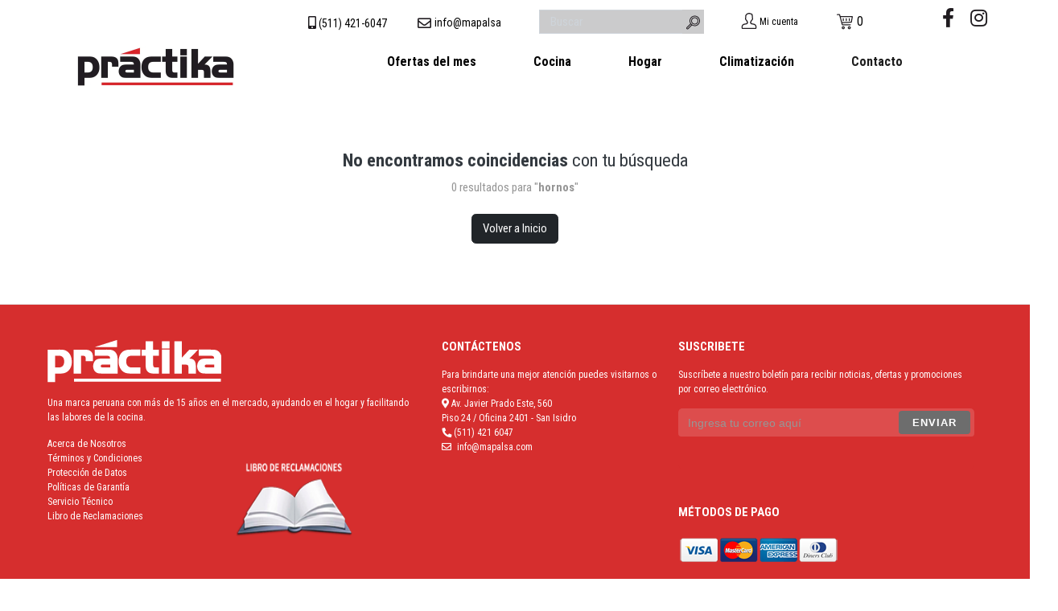

--- FILE ---
content_type: text/html
request_url: https://www.practika.com.pe/cocina/hornos
body_size: 23385
content:
<!DOCTYPE html><html lang="es"><head>
<meta charset="utf-8">
<meta name="viewport" content="width=device-width, initial-scale=1, maximum-scale=1, user-scalable=0, shrink-to-fit=no">

<!-- Primary Meta Tags -->
<title>hornos</title>
<meta name="title" content="hornos">
<meta name="description" content="hornos">
<meta name="keywords" content="hornos">

<!-- Open Graph / Facebook -->
<meta property="og:title" content="hornos">
<meta property="og:description" content="hornos">
<meta property="og:image" content="">
<meta property="og:url" content="practika.com.pe">
<meta property="og:type" content="website">

<link href="https://resources-sami3.s3.us-west-1.amazonaws.com/imagenes-generales-2/00000017/images/common/icon.png" rel="shortcut icon" type="image/x-icon">

<!-- jQuery -->
<script src="https://resources-sami3.s3.us-west-1.amazonaws.com/sami3-prod/practika.com.pe/js/jquery-2.0.0.min.js" type="text/javascript"></script>

<!-- Bootstrap4 files-->
<script src="https://resources-sami3.s3.us-west-1.amazonaws.com/sami3-prod/practika.com.pe/js/bootstrap.bundle.min.js" type="text/javascript"></script>
<link href="https://resources-sami3.s3.us-west-1.amazonaws.com/sami3-prod/practika.com.pe/css/bootstrap.css?v=3" rel="stylesheet" type="text/css">

<!-- <link href="https://resources-sami3.s3.us-west-1.amazonaws.com/sami3-prod/practika.com.pe/css/custom.css" rel="stylesheet" type="text/css"/> -->

<!-- Font awesome 5 -->
<link href="https://resources-sami3.s3.us-west-1.amazonaws.com/sami3-prod/practika.com.pe/fonts/fontawesome/css/all.min.css" type="text/css" rel="stylesheet">
<link href="https://resources-sami3.s3.us-west-1.amazonaws.com/sami3-prod/practika.com.pe/fonts/feathericons/css/iconfont.css" rel="stylesheet" type="text/css">
<link href="https://resources-sami3.s3.us-west-1.amazonaws.com/sami3-prod/practika.com.pe/fonts/material-icons/css/materialdesignicons.css" rel="stylesheet" type="text/css">


<!-- custom style -->
<link href="https://resources-sami3.s3.us-west-1.amazonaws.com/sami3-prod/practika.com.pe/css/ui.css" rel="stylesheet" type="text/css">
<link href="https://resources-sami3.s3.us-west-1.amazonaws.com/sami3-prod/practika.com.pe/css/responsive.css" rel="stylesheet" media="only screen and (max-width: 1200px)">

<link rel="stylesheet" href="https://owlcarousel2.github.io/OwlCarousel2/assets/owlcarousel/assets/owl.carousel.min.css">
<link rel="stylesheet" href="https://owlcarousel2.github.io/OwlCarousel2/assets/owlcarousel/assets/owl.theme.default.min.css">

<meta name="urlDomainDefault" id="urlDomainDefault" content="practika.com.pe">
<meta name="urlCdnStorageDefault" id="urlCdnStorageDefault" content="https://resources-sami3.s3.us-west-1.amazonaws.com/sami3-prod/practika.com.pe">

<script type="text/javascript" src="https://platform-api.sharethis.com/js/sharethis.js#property=62e7fd548fce6e001925d9fe&amp;product=inline-share-buttons" async="async"></script>
<script src="https://resources-sami3.s3.us-west-1.amazonaws.com/sami3-prod/practika.com.pe/scripts_terceros/header/script_seguimiento.js?v=20260131230122" type="text/javascript"></script>
    <script src="https://resources-sami3.s3.us-west-1.amazonaws.com/sami3-prod/practika.com.pe/scripts_terceros/header/script_terceros.js?v=20260131230122" type="text/javascript"></script>

    <script type="text/javascript" src="https://platform-api.sharethis.com/js/sharethis.js#property=62e7fd548fce6e001925d9fe&amp;product=inline-share-buttons" async="async"></script>
<script src="https://resources-sami3.s3.us-west-1.amazonaws.com/template_assets/js/currency.js?v=20260131230122"></script><script src="https://resources-sami3.s3.us-west-1.amazonaws.com/template_assets/js/track-views.js?v=20260131230122"></script><script src="https://resources-sami3.s3.us-west-1.amazonaws.com/template_assets/js/custom.js?v=20260131230122"></script></head>
<body>





<style type="text/css" style="font-family: &quot;Roboto Condensed&quot;, sans-serif;">

    @import url('https://fonts.googleapis.com/css2?family=Roboto+Condensed:wght@300;400;700&display=swap');
    
    
        .btn-secondary{
            background-color: none;
            border-color: none;
        }
        li{
            list-style: none;
        }
        #navbar3{
            background-color: #e7e7e7;
        }
        .navbar-nav   > li {
        
        padding: 0 15px 0;
        
        font-size: 15px;
        
        margin: 0 10px;
        
        }
        .nav-link.liquidacion{
            color: #fff;
            background-color: red;
            border-radius: 12px;
        }
        .navbar-nav > li > a {
        
        
        font-size: 16px;
        font-weight: 700;
        color: black
        
        }
        .navbar-nav{
            float: none;
        }

        .navbar-expand-md .navbar-nav .dropdown-menu{
            border-radius: 0;
        }
        
        #dropdown6{
         flex-basis: 95%;
         align-items: end;
         flex-grow: 0;
        }
        
        /*.header-main{
            padding-top: 0;
            padding-bottom: 0;
        }
        
        .row{
            margin-right: 0;
            margin-left: 0;
        }*/
        .brand-wrap .logo{max-height: 50px;}
        .col-md-4{padding: 1% 0;}
        .col-md-3{padding: 9px 24px 28px 37px;}
        .social{padding: 0px 4px; }
        a{color: #000;}
        
        
        section[data-secction="1"]{ background-color: rgba(241,241,241,0.5);}
        section[data-secction="2"]{ background-color: rgba(241,241,241,0.5) ;}
        
        .col-md-1{padding: 1px 0;}
        #ico_buscador_1{
            border-radius: 0;
            padding: 0;
            background: #cbcbcc;
            height: 30px;
            padding-left: 5px;
            padding-right: 5px;
            border: 1px;
        }
            .btn-primary {
         
            border-color: rgba(167,167,167,0.236) !important;;
        }
        #txtSearch{
            border-radius: 0;
            border: 1px 1px 1px 1px solid rgba(167, 167, 167, 0.236);
        
          width: 50px;
        }
        
        
        .notify{
            top: 10%;
            right: 16px;
            background-color: #000;
        }
        .p-2 {
            padding: 4px !important;
        }
        .icon2{
            display: inline-block;
            height: 48px;
            line-height: 48px !important;
            font-size: 20px;
        }
        .icon1{
            display: inline-block;
            height: 48px;
            line-height: 48px !important;
            font-size: 20px;
        }
        #spnCartQty:hover{
            cursor: pointer;
            text-decoration: underline;
        }
        
        .dropdown-item{
            font-weight: 600;
        }
        .dropdown-item:hover{
            text-decoration: underline;
        }
    
        .dropdown-item.active, .dropdown-item:active{
            background-color: #ffffff !important;
            color: #000 !important;
        }
    
        @media (min-width: 991px){
            /*section .container{width: 94%;margin: 0 auto;max-width: unset;}*/
        }
        
        /* ---------social-icons------ */
        #Categorias{
            padding: 1% 0;
        }
        #social_icon .facebook {
            color: #c50510;
            height: 36px;
            width: 35px;
            display: block;
            text-align: center;
            font-size: 23px;
            overflow: hidden;
            text-decoration: none;
            position: relative;
            line-height: inherit;
        }
        @media(max-width: 900px){
            #social_icon .facebook .fa-facebook-f,
            #social_icon .instagram .fa-instagram{
            font-size: 18px !important;
        }
        }
        
        #social_icon .youtube {
            color: #c50510;
            height: 36px;
            width: 35px;
            display: block;
            text-align: center;
            font-size: 23px;
            overflow: hidden;
            text-decoration: none;
            position: relative;
            line-height: inherit;
             }
             #social_icon .instagram {
            color: #c50510;
            height: 36px;
            width: 35px;
            display: block;
            text-align: center;
            font-size: 23px;
            overflow: hidden;
            text-decoration: none;
            position: relative;
            line-height: inherit;
             }
             .fa {
            display: inline-block;
            font: normal normal normal 14px/1 FontAwesome;
            font-size: inherit;
            text-rendering: auto;
            -webkit-font-smoothing: antialiased;
             }
             .social-icon a{
                 float: left;
        
             }
        
        /* -----------social------ */
        
        
        .dropbtn {
          background-color: transparent;
          color: black;
          font-size: 15px;
          border: none;
          cursor: pointer;
          width: 130px;
          
        }
        
        .dropdown {
          position: relative;
          display: inline-block;
        }
        
        .navbar-main .nav-link{
            font-weight: 600 !important;
        }
           
        .navbar-main .nav-link:hover{
            color: #bf0411 !important;
        }
        
        .dropdown-content {
            left: 0;
          display: none;
          position: absolute;
          background-color: white;
          min-width: 170px;
          min-height: 50px;
          top: 90%;
          box-shadow: 0px 8px 16px 0px rgba(0,0,0,0.2);
          z-index: 1000;
          padding-top: 0px !important;
            padding-bottom: 0px !important;
            border: 0px !important;
            border-radius: 4px;
            padding: 28px 0;
            margin: 2px 0 0;
        
        }/* 
        .form-control{
            height: 30px;
        background-color:  #cbcbcc ; 
        }
         */
        
        .dropdown-content a {
          color: black;
          text-decoration: none;
          display: block;
        
        }
        
        .dropdown-content a:hover {background-color: #f1f1f1}
        
        
        .dropdown:hover .dropdown-content {
          display: block;
        }
        
        
        .dropdown:hover .dropbtn {
          background-color: white;
        }
        
        .categoria li a {
           
            line-height: normal;
            margin: 0;
            cursor: pointer;
        }
        .categoria ul a {
            line-height: normal;
            margin: 5px 0;
            cursor: pointer;
            display: block;
            padding: 3px 20px;
            clear: both;
            font-weight: normal;
            line-height: 1.42857143;
            color: #333;
            white-space: nowrap;
        }
        
        /*menumobile*/
        .dropdown-toggle::after{display: none;}
        #mobile-menu{    background-color: #fff; }
        .menu_mobile li a{color: #000;    padding: 0.8rem 1rem;    text-transform: uppercase;}
        .slide-menu__decorator{float: right;}
        .menu_mobile li a.slide-menu__backlink{padding: 0.8rem 1rem; background: #000; color: #FFF;}
        .logo_img img{width: 100%; }
        .logo_img {text-align: center;}
        .img_tienda{margin-top: 20%;}
        .img_tienda img{    width: 100px; margin: 0 auto; display: block;}
        .icon_carrito, .icon_user{display: inline-block;}
        #menu_mobile_flip > .row{    height: 100%; align-items: center;}
        #openNav{font-size: 20px;}
        .img_ustr{margin-right: 5px;}
        .search1{position: absolute; top: 50%; -webkit-transform: translateX(-20%) translateY(-50%); transform: translateX(-0%) translateY(-50%); z-index: 999 !important; left: 2px;}
        .search1 *{outline: none;box-sizing: border-box;}
        .search__wrapper{position: relative;}
        
        .search__field{width: 50px; height: 50px;font-family: Lato, sans-serif; font-size: 1.35em; padding: 0.35em 50px 0.35em 0; border: 1px solid transparent; border-radius: 0; cursor: pointer; transition: all 0.3s ease-in-out;}
        
        .search__icon{position: absolute; top: 0; right: 0; background-color: transparent; width: 50px; height: 45px; font-size: 1.35em; text-align: center; border-color: transparent; border-radius: 0; pointer-events: none; display: inline-block; transition: background-color 0.2s ease-in-out; padding: 0; margin: 0;}
        .search__field:focus{width: 91vw;}
        .search__icon svg{height: 18px;width: 18px;}
        .icon_user, .icon_carrito{margin-right: 5px}
        
          /** CARRITO **/
      #tmpblosa .info {width: 50%;padding-left: 0; padding-right: 0;}
    
    .box-cart {display: none; position: absolute; z-index: 1000; background: #fff; border: 1px solid #cacaca; right: 0 }
    .box-cart {width: 260px; height: auto; top: 70px !important; }
    .box-cart-flex {display: flex; display: -webkit-flex; flex-direction: column; align-items: center; justify-content: center; padding: 0; }
    .box-cart-header {width: 100%; display: flex; flex-direction: column; margin-bottom: 0px; height: 70px; justify-content: center; padding: 20px 10px;}
    .box-cart-header-top {position: absolute; right: 10px; top: 13px; height: auto; background: #FFFFFF; padding: 5px; width: 30px; height: 30px; color: #000000; text-align: center; border-radius: 50%;}
    .box-cart-header-bot h1 {float: left; margin-left: 10px; font-size: 11px; font-weight: 700; text-transform: uppercase; }
    .box-cart-body { width: 100% }
    .box-cart-scroll-pro {width: 100%; height: 100%; background: #fff; overflow: scroll; overflow-x: hidden; margin-bottom: 0px;padding: 10px; }
    .body-row-pro {display: flex; display: -webkit-flex; display: -webkit-box; flex-direction: row; height: 80px; margin-bottom: 10px }
    .row-img-pro {width: 40%; height: 100% }
    .row-img-pro img {height: 100% }
    .row-det-pro {width: 45% }
    .row-det-pro h1 {margin-top: 0; margin-bottom: 0; font-size: 10px; text-transform: uppercase; text-align: left; font-weight: 700 }
    .row-det-pro p {font-size: 10px; text-align: left }
    .row-cant-pro {display: flex; display: -webkit-flex; display: -webkit-box; flex-direction: row; justify-content: center; width: 10% }
    .row-cant-pro a {font-size: 11px }
    .row-cant-pro p {font-size: 11px }
    .box-cart-price { padding: 12px; }
    
    
    
    .box-cart-price .cart-price-price p {float: right; font-weight: 700; font-size: 15px; color: #000;}
    .box-cart-price .cart-price-title p {float: left; font-weight: 700;  color: #000; font-size: 15px; }
    .box-cart-btn {margin-bottom: 10px; text-align: center }
    .btn-cart {color: #fff; background-color: #000; border-color: #ccc }
    .box-cart-header-bot > span{ display: flex;align-items: center;}
    .box-cart-header-bot > span h5{margin: 0;margin-right: 5px;}
    .box-cart-header-bot > span img{margin-right: 5px;}
    .subtitle_cr{font-weight: 600;background: #000;width: 100%;font-size: 12px; padding: 5px;color: #FFF;}
    #tmpblosa{display: flex; flex-direction: column; height: 100%;}
    .box-cart-flex{height: 100%;}
    .box-cart-body-pro{height: 100%;}
    #bolsalenth{font-size: 14px; margin-bottom: 10px; font-weight: 700; margin-left: 5px;}
    .mostrar {
       display: block;}
    
    ::-webkit-scrollbar {width: 5px; height: 5px }
    ::-webkit-scrollbar-button {width: 0; height: 0 }
    ::-webkit-scrollbar-thumb {background: #000; border: 10px groove #000; border-radius: 50px }
    ::-webkit-scrollbar-thumb:hover {background: #000 }
    ::-webkit-scrollbar-thumb:active {background: #000 }
    ::-webkit-scrollbar-track {background: #d6d6d6; border: 10px groove #d6d6d6; border-radius: 5px }
    ::-webkit-scrollbar-track:hover {background: #d6d6d6 }
    ::-webkit-scrollbar-track:active {background: #d6d6d6 }
    ::-webkit-scrollbar-corner {background: transparent }
    #accordion_pay .panel-default > .panel-heading {height: 45px; }
    .checkout .step .payment_method label {width: 100% !important; float: initial !important; font-weight: normal !important; } 
    .btn_gotopay{border-radius: unset; color: #ffffff !important; background-color: #000 !important; border: 0px!important; padding: 5px;width: 150px; height: 40px; font-weight: bold;} 
    .cant_prd{padding: 0px; background: #000;border: 1px solid #000; display: inline-block; border-radius: 100%; width: 20px; height: 20px; text-align: center; font-size: 12px; font-weight: 700;color: #FFF;}
    .info .title{font-weight: 700; font-size: 11px !important;
       color: black !important;}
    .mostrar{display: block;}
    figcaption.info{position: unset;}
    figcaption.info .cant_prd{position: absolute; right: 25px; top: 9px;}
    .box-cart-scroll-pro .itemside{padding: 10px;margin-bottom: 5px;}
    
    header.section-header{
        position: sticky !important;
        background: white;
    }
        
        @media (max-width: 767px){
           .section-header section[data-secction="1"]{display: none;}
        }
        
        @media (max-width: 991px){
            .section-header{display: none;}
        }
        
        @media (min-width: 992px){
            #menu_mobile_flip{display: none;}
            #menu_mobile_flip2{
                display: none;
            }
        }
        
       
        
        </style>
        
        <!-- //MENU MOBILE -->
        <nav class="slide-menu" id="mobile-menu" style="font-family: &quot;Roboto Condensed&quot;, sans-serif;">
            <div class="controls" style="font-family: &quot;Roboto Condensed&quot;, sans-serif;">
            <button type="button" class="btn slide-menu__control" data-action="close" style="font-family: &quot;Roboto Condensed&quot;, sans-serif;"><i class="fas fa-times" style=""></i></button>
          </div>
          <ul class="menu_mobile" style="font-family: &quot;Roboto Condensed&quot;, sans-serif;">
                        <li class="nav-item" data-orden="item1" style="font-family: &quot;Roboto Condensed&quot;, sans-serif;">
                            <a class="nav-link liquidacion" href="/f/liquidacion" style="font-family: &quot;Roboto Condensed&quot;, sans-serif;">LIQUIDACIÓN</a>
                        </li>
                        <li class="nav-item" data-orden="item2" data-nombre=" COCINA " data-id="-cocina-" data-modelo="lista" data-url="_self" data-abrirlink="" data-tipo="libre" data-categoria="" data-fondocolor="#FFFFFF00" data-textocolor="#000000" data-textofuente="null" data-textotamanio="14" data-direccion="" data-contenidohtml="" style="font-family: &quot;Roboto Condensed&quot;, sans-serif;">
                  <a class="nav-link " href="/cocina" target="_self" style="color: rgb(0, 0, 0); font-size: 14px; font-family: &quot;Roboto Condensed&quot;, sans-serif;"> COCINA </a>
                  <ul class="submenus" style="font-family: &quot;Roboto Condensed&quot;, sans-serif; display: none;">
                    
            <li class="list-group-item" data-titulo="Licuadora" data-direccion="/cocina/licuadoras" data-url="url-int" data-abriren="_self" style="font-family: &quot;Roboto Condensed&quot;, sans-serif;">
              <a class="text-decoration-none" href="/cocina/licuadoras" target="_self" style="color: rgb(0, 0, 0); font-size: 14px; font-family: &quot;Roboto Condensed&quot;, sans-serif;">Licuadora</a>
            </li>
          
            <li class="list-group-item" data-titulo="Cafetera" data-direccion="/cocina/cafeteras" data-url="url-int" data-abriren="_self" style="font-family: &quot;Roboto Condensed&quot;, sans-serif;">
              <a class="text-decoration-none" href="/cocina/cafeteras" target="_self" style="color: rgb(0, 0, 0); font-size: 14px; font-family: &quot;Roboto Condensed&quot;, sans-serif;">Cafetera</a>
            </li>
          
            <li class="list-group-item" data-titulo="Batidora" data-direccion="/cocina/batidoras" data-url="url-int" data-abriren="_self" style="font-family: &quot;Roboto Condensed&quot;, sans-serif;">
              <a class="text-decoration-none" href="/cocina/batidoras" target="_self" style="color: rgb(0, 0, 0); font-size: 14px; font-family: &quot;Roboto Condensed&quot;, sans-serif;">Batidora</a>
            </li>
          
            <li class="list-group-item" data-titulo="Hervidor" data-direccion="/cocina/hervidores" data-url="url-int" data-abriren="_self" style="font-family: &quot;Roboto Condensed&quot;, sans-serif;">
              <a class="text-decoration-none" href="/cocina/hervidores" target="_self" style="color: rgb(0, 0, 0); font-size: 14px; font-family: &quot;Roboto Condensed&quot;, sans-serif;">Hervidor</a>
            </li>
          
            <li class="list-group-item" data-titulo="Termohervidor" data-direccion="/cocina/termohervidores" data-url="url-int" data-abriren="_self" style="font-family: &quot;Roboto Condensed&quot;, sans-serif;">
              <a class="text-decoration-none" href="/cocina/termohervidores" target="_self" style="color: rgb(0, 0, 0); font-size: 14px; font-family: &quot;Roboto Condensed&quot;, sans-serif;">Termohervidor</a>
            </li>
          
            <li class="list-group-item" data-titulo="Olla Arrocera" data-direccion="/cocina/olla-arrocera" data-url="url-int" data-abriren="_self" style="font-family: &quot;Roboto Condensed&quot;, sans-serif;">
              <a class="text-decoration-none" href="/cocina/olla-arrocera" target="_self" style="color: rgb(0, 0, 0); font-size: 14px; font-family: &quot;Roboto Condensed&quot;, sans-serif;">Olla Arrocera</a>
            </li>
          
            <li class="list-group-item" data-titulo="Lonchera Vaporera" data-direccion="/cocina/lonchera-vaporera" data-url="url-int" data-abriren="_self" style="font-family: &quot;Roboto Condensed&quot;, sans-serif;">
              <a class="text-decoration-none" href="/cocina/lonchera-vaporera" target="_self" style="color: rgb(0, 0, 0); font-size: 14px; font-family: &quot;Roboto Condensed&quot;, sans-serif;">Lonchera Vaporera</a>
            </li>
          
            <li class="list-group-item" data-titulo="Extractor" data-direccion="/cocina/extractores" data-url="url-int" data-abriren="_self" style="font-family: &quot;Roboto Condensed&quot;, sans-serif;">
              <a class="text-decoration-none" href="/cocina/extractores" target="_self" style="color: rgb(0, 0, 0); font-size: 14px; font-family: &quot;Roboto Condensed&quot;, sans-serif;">Extractor</a>
            </li>
          
            <li class="list-group-item" data-titulo="Exprimidor" data-direccion="/cocina/exprimidores" data-url="url-int" data-abriren="_self" style="font-family: &quot;Roboto Condensed&quot;, sans-serif;">
              <a class="text-decoration-none" href="/cocina/exprimidores" target="_self" style="color: rgb(0, 0, 0); font-size: 14px; font-family: &quot;Roboto Condensed&quot;, sans-serif;">Exprimidor</a>
            </li>
          
            <li class="list-group-item" data-titulo="Maquina de Helado" data-direccion="/cocina/maquina-de-helado" data-url="url-int" data-abriren="_self" style="font-family: &quot;Roboto Condensed&quot;, sans-serif;">
              <a class="text-decoration-none" href="/cocina/maquina-de-helado" target="_self" style="color: rgb(0, 0, 0); font-size: 14px; font-family: &quot;Roboto Condensed&quot;, sans-serif;">Maquina de Helado</a>
            </li>
          
            <li class="list-group-item" data-titulo="Parrilla" data-direccion="/cocina/parrillas" data-url="url-int" data-abriren="_self" style="font-family: &quot;Roboto Condensed&quot;, sans-serif;">
              <a class="text-decoration-none" href="/cocina/parrillas" target="_self" style="color: rgb(0, 0, 0); font-size: 14px; font-family: &quot;Roboto Condensed&quot;, sans-serif;">Parrilla</a>
            </li>
          
            <li class="list-group-item" data-titulo="Sandwichera" data-direccion="/cocina/sandwicheras" data-url="url-int" data-abriren="_self" style="font-family: &quot;Roboto Condensed&quot;, sans-serif;">
              <a class="text-decoration-none" href="/cocina/sandwicheras" target="_self" style="color: rgb(0, 0, 0); font-size: 14px; font-family: &quot;Roboto Condensed&quot;, sans-serif;">Sandwichera</a>
            </li>
          
            <li class="list-group-item" data-titulo="Mini Sandwichera" data-direccion="/cocina/mini-sandwicheras" data-url="url-int" data-abriren="_self" style="font-family: &quot;Roboto Condensed&quot;, sans-serif;">
              <a class="text-decoration-none" href="/cocina/mini-sandwicheras" target="_self" style="color: rgb(0, 0, 0); font-size: 14px; font-family: &quot;Roboto Condensed&quot;, sans-serif;">Mini Sandwichera</a>
            </li>
          
            <li class="list-group-item" data-titulo="Cocineta" data-direccion="/cocina/cocinetas" data-url="url-int" data-abriren="_self" style="font-family: &quot;Roboto Condensed&quot;, sans-serif;">
              <a class="text-decoration-none" href="/cocina/cocinetas" target="_self" style="color: rgb(0, 0, 0); font-size: 14px; font-family: &quot;Roboto Condensed&quot;, sans-serif;">Cocineta</a>
            </li>
          
            <li class="list-group-item" data-titulo="Horno" data-direccion="/cocina/hornos" data-url="url-int" data-abriren="_self" style="font-family: &quot;Roboto Condensed&quot;, sans-serif;">
              <a class="text-decoration-none" href="/cocina/hornos" target="_self" style="color: rgb(0, 0, 0); font-size: 14px; font-family: &quot;Roboto Condensed&quot;, sans-serif;">Horno</a>
            </li>
          
            <li class="list-group-item" data-titulo="Lonchera Electrica" data-direccion="/cocina/lonchera-electrica" data-url="url-int" data-abriren="_self" style="font-family: &quot;Roboto Condensed&quot;, sans-serif;">
              <a class="text-decoration-none" href="/cocina/lonchera-electrica" target="_self" style="color: rgb(0, 0, 0); font-size: 14px; font-family: &quot;Roboto Condensed&quot;, sans-serif;">Lonchera Electrica</a>
            </li>
          
            <li class="list-group-item" data-titulo="Mini Grill" data-direccion="/cocina/mini-grill" data-url="url-int" data-abriren="_self" style="font-family: &quot;Roboto Condensed&quot;, sans-serif;">
              <a class="text-decoration-none" href="/cocina/mini-grill" target="_self" style="color: rgb(0, 0, 0); font-size: 14px; font-family: &quot;Roboto Condensed&quot;, sans-serif;">Mini Grill</a>
            </li>
          
						      </ul>
                  </li>
        
                        <li class="nav-item" data-orden="item3" style="font-family: &quot;Roboto Condensed&quot;, sans-serif;">
                          <a class="nav-link " href="/hogar" style="font-family: &quot;Roboto Condensed&quot;, sans-serif;">Hogar</a>
                            <ul class="" style="font-family: &quot;Roboto Condensed&quot;, sans-serif;">
                                <li style="font-family: &quot;Roboto Condensed&quot;, sans-serif;"><a class="dropdown-item" href="/hogar/plancha-seca" style="font-family: &quot;Roboto Condensed&quot;, sans-serif;">Plancha seca</a></li>
                                <li style="font-family: &quot;Roboto Condensed&quot;, sans-serif;"><a class="dropdown-item" href="/hogar/plancha-a-vapor" style="font-family: &quot;Roboto Condensed&quot;, sans-serif;">Plancha a Vapor</a></li>	
                                <li style="font-family: &quot;Roboto Condensed&quot;, sans-serif;"><a class="dropdown-item" href="/hogar/plancha" style="font-family: &quot;Roboto Condensed&quot;, sans-serif;">Plancha</a></li>	
                                
                            
                            </ul>
                        </li>
                        <li class="nav-item" data-orden="item4" style="font-family: &quot;Roboto Condensed&quot;, sans-serif;">
                            <a class="nav-link " href="/climatizacion" style="font-family: &quot;Roboto Condensed&quot;, sans-serif;"> Climatización </a>
    
                            <ul class="" style="font-family: &quot;Roboto Condensed&quot;, sans-serif;">
                                <li style="font-family: &quot;Roboto Condensed&quot;, sans-serif;"><a class="dropdown-item" href="/climatizacion/ventiladores" style="font-family: &quot;Roboto Condensed&quot;, sans-serif;">Ventilador</a></li>
                                <li style="font-family: &quot;Roboto Condensed&quot;, sans-serif;"><a class="dropdown-item" href="/climatizacion/recirculadores" style="font-family: &quot;Roboto Condensed&quot;, sans-serif;">Recirculador</a></li>	
                                <li style="font-family: &quot;Roboto Condensed&quot;, sans-serif;"><a class="dropdown-item" href="/climatizacion/enfriador-de-aire" style="font-family: &quot;Roboto Condensed&quot;, sans-serif;">Enfriador de Aire</a></li>	
                                <li style="font-family: &quot;Roboto Condensed&quot;, sans-serif;"><a class="dropdown-item" href="/climatizacion/calefactores" style="font-family: &quot;Roboto Condensed&quot;, sans-serif;">Calefactor</a></li>	
                                <li style="font-family: &quot;Roboto Condensed&quot;, sans-serif;"><a class="dropdown-item" href="/climatizacion/termoventiladores" style="font-family: &quot;Roboto Condensed&quot;, sans-serif;">Termoventilador</a></li>                        
                            </ul>
                          </li>
                        <li class="nav-item" data-orden="item5" style="font-family: &quot;Roboto Condensed&quot;, sans-serif;">
                          <a class="nav-link " href="/combos" style="font-family: &quot;Roboto Condensed&quot;, sans-serif;"> COMBOS</a>
                    
                        </li>
                        
                          <li class="nav-item" data-orden="item6" style="font-family: &quot;Roboto Condensed&quot;, sans-serif;">
                            <a class="nav-link " href="/contactenos" style="font-family: &quot;Roboto Condensed&quot;, sans-serif;">Contacto</a>
                          
                          </li>
               
                      </ul>
          <div class="img_tienda " style="font-family: &quot;Roboto Condensed&quot;, sans-serif;"><a href="/" style="font-family: &quot;Roboto Condensed&quot;, sans-serif;"><img src="" style="font-family: &quot;Roboto Condensed&quot;, sans-serif;"></a></div>
        </nav>
        
        <aside class="box-cart" style="font-family: &quot;Roboto Condensed&quot;, sans-serif;">
            <div class="box-cart-flex" style="font-family: &quot;Roboto Condensed&quot;, sans-serif;">
                <div class="box-cart-header" style="font-family: &quot;Roboto Condensed&quot;, sans-serif;">
                    <div class="box-cart-header-top" style="font-family: &quot;Roboto Condensed&quot;, sans-serif;">
                        <a id="endBoxCart" style="color: rgb(0, 0, 0) !important; font-family: &quot;Roboto Condensed&quot;, sans-serif;"><i class="fas fa-times" style=""></i></a>
                    </div>
                    <div class="box-cart-header-bot" style="font-family: &quot;Roboto Condensed&quot;, sans-serif;">
                        <span style="font-family: &quot;Roboto Condensed&quot;, sans-serif;"><h6 style="font-weight: 600; color: rgb(0, 0, 0) !important; font-family: &quot;Roboto Condensed&quot;, sans-serif;">BOLSA DE COMPRA</h6><span id="bolsalenth" style="font-family: &quot;Roboto Condensed&quot;, sans-serif;">(0)</span></span>
                    </div>
                </div>
        
                <div class="box-cart-body" id="tmpblosa" style="font-family: &quot;Roboto Condensed&quot;, sans-serif;">
        
                    <div class="box-cart-body-pro" style="font-family: &quot;Roboto Condensed&quot;, sans-serif;">
                        <div class="box-cart-scroll-pro" style="font-family: &quot;Roboto Condensed&quot;, sans-serif;"></div>
                    </div>
        
                    <div class="box-cart-price" style="font-family: &quot;Roboto Condensed&quot;, sans-serif;">
        
                        <div class="info_precios row" style="margin: auto; font-family: &quot;Roboto Condensed&quot;, sans-serif;"> 
                                <div class="cart-price-title col-5" style="font-family: &quot;Roboto Condensed&quot;, sans-serif;"><p style="font-family: &quot;Roboto Condensed&quot;, sans-serif;">TOTAL</p></div>
                                <div class="cart-price-price col-7" style="font-family: &quot;Roboto Condensed&quot;, sans-serif;"><p style="font-family: &quot;Roboto Condensed&quot;, sans-serif;"><b style="font-family: &quot;Roboto Condensed&quot;, sans-serif;"></b></p></div>
                        </div>
                    </div>  
                    <a href="/process/shopcart" style="text-align: center; margin-bottom: 10px; font-family: &quot;Roboto Condensed&quot;, sans-serif;"><button type="button" class=" btn1 btn-cart btn_gotopay" style="font-family: &quot;Roboto Condensed&quot;, sans-serif;"> VER BOLSA / PAGAR </button></a>
                </div>
            </div>
        </aside>
    
        <div id="menu_mobile_flip2" style="font-family: &quot;Roboto Condensed&quot;, sans-serif; max-height: 50px; background-color: rgba(255, 255, 255, 0.4);">
            <section style="font-family: &quot;Roboto Condensed&quot;, sans-serif;">
                <div class="container pt-2 pb-2" style="font-family: &quot;Roboto Condensed&quot;, sans-serif; font-size: 13px;">
                    <div class="row align-items-center" style="font-family: &quot;Roboto Condensed&quot;, sans-serif; font-size: 13px;">
                    
                        <div class="col-4 social" style="font-family: &quot;Roboto Condensed&quot;, sans-serif;">
                            <div class="social-icon text-left" id="social_icon" style="font-family: &quot;Roboto Condensed&quot;, sans-serif;">
                    
                                <a target="_blank" class="icon-social facebook" href="https://www.facebook.com/practikaoficial" style="font-family: &quot;Roboto Condensed&quot;, sans-serif;">
                                    <span class="face-hover" style="font-family: &quot;Roboto Condensed&quot;, sans-serif;"></span>
                                    <i class="fab fa-facebook-f" style="color: #201C20;"></i>
                                </a>
                                <!-- <a target="_blank" class="icon-social youtube" href="https://www.youtube.com/channel/UCEEH6DoqdKE_l8zSiNdOfLA" style="font-family: &quot;Roboto Condensed&quot;, sans-serif;">
                                    <span class="youtube-hover" style="font-family: &quot;Roboto Condensed&quot;, sans-serif;"></span>
                                    <i class="fab fa-youtube" aria-hidden="true" style="color: rgb(197, 5, 16);"></i>
                                </a> -->
                    
                                <a target="_blank" class="icon-social instagram" href="https://www.instagram.com/practikaoficialperu/?hl=es" style="font-family: &quot;Roboto Condensed&quot;, sans-serif;">
                                    <span class="instagram-hover" style="font-family: &quot;Roboto Condensed&quot;, sans-serif;"></span>
                                    <i class="fab fa-instagram" aria-hidden="true" style="color: #201C20;"></i>
                                </a>
                    
                    
                    
                            </div>
                    
                    
                        </div>
                    
                        <div class="col-2 text-center pt-2" style="font-family: &quot;Roboto Condensed&quot;, sans-serif;">
                        <a href="tel:01 4216047" style="font-family: &quot;Roboto Condensed&quot;, sans-serif;">
                            <i class="fas fa-mobile-alt" aria-hidden="true" style="color: #201C20; font-size: 17px;"></i>
                        </a>            
                        </div>
                    
                        <div class="col-2 text-center pt-2" style="font-family: &quot;Roboto Condensed&quot;, sans-serif;">
                        <a href="mailto:info@mapalsa.com" style="font-family: &quot;Roboto Condensed&quot;, sans-serif;">
                            <i class="far fa-envelope" aria-hidden="true" style="color: #201C20; font-size: 17px;"></i>
                        </a>
                        </div>
                    
                        <div class="col-2 text-center pt-2" style="font-family: &quot;Roboto Condensed&quot;, sans-serif;">
                        <a href="/process/login" style="font-family: &quot;Roboto Condensed&quot;, sans-serif;">
                            <svg xmlns="http://www.w3.org/2000/svg" xmlns:xlink="http://www.w3.org/1999/xlink" version="1.1" width="20px" height="20px" id="Capa_1" x="0px" y="0px" viewBox="0 0 480 480" xml:space="preserve" style="fill: #201C20; width: 17px; padding-bottom: 4px; font-family: &quot;Roboto Condensed&quot;, sans-serif;">
                                <g style="font-family: &quot;Roboto Condensed&quot;, sans-serif;">
                                    <g style="font-family: &quot;Roboto Condensed&quot;, sans-serif;">
                                        <path d="M386.816,323.456l-69.984-14.016c-7.424-1.472-12.832-8.064-12.832-15.68v-16.064c4.608-6.4,8.928-14.944,13.408-23.872    c3.424-6.752,8.576-16.928,10.88-19.328c13.568-13.28,28.032-29.76,32.448-51.232c4-19.456,0-29.568-4.64-37.568    c0-15.648,0-44.288-5.44-64.928c-0.544-24.928-5.12-39.008-16.608-51.552c-8.128-8.768-20.096-10.816-29.696-12.448    c-3.808-0.64-9.024-1.536-10.848-2.528C276.896,5.056,260.032,0.512,239.392,0c-42.24,1.6-94.08,28.384-111.424,76.544    c-5.28,14.624-4.768,38.624-4.384,57.92l-0.448,11.232c-4.064,8-8.064,18.112-4.032,37.536    c4.416,21.568,18.88,38.016,32.384,51.232c2.336,2.432,7.552,12.672,11.008,19.424c4.544,8.896,8.896,17.44,13.504,23.84v16.032    c0,7.616-5.408,14.208-12.864,15.68l-69.984,14.016C48.448,332.384,16,371.968,16,417.568V448c0,17.632,14.368,32,32,32h384    c17.632,0,32-14.368,32-32v-30.432C464,371.968,431.552,332.384,386.816,323.456z M432,448H48v-30.432    c0-30.4,21.632-56.8,51.456-62.752l69.952-14.016C191.776,336.384,208,316.576,208,293.76V272c0-4.288-1.728-8.416-4.768-11.392    c-2.752-2.688-8.672-14.336-12.224-21.28c-6.016-11.776-11.2-21.952-17.12-27.712c-10.624-10.368-20.768-21.76-23.456-34.816    c-2.08-10.112-0.64-12.96,1.216-16.576c1.632-3.2,4.064-8,4.064-14.528l-0.16-11.872c-0.288-13.984-0.768-37.408,2.496-46.432    C170.464,52.96,209.856,33.152,239.584,32c14.656,0.384,26.176,3.424,38.4,10.24c6.592,3.648,14.272,4.928,21.024,6.08    c3.808,0.64,10.176,1.728,11.488,2.56c4.32,4.704,7.904,10.368,8.16,32.384c0,1.44,0.224,2.88,0.64,4.288    c4.768,16.352,4.768,44.576,4.768,58.144c0,6.528,2.464,11.328,4.064,14.528c1.856,3.616,3.296,6.464,1.216,16.608    c-2.656,12.992-12.864,24.416-23.456,34.784c-5.952,5.824-11.104,16-17.056,27.808c-3.456,6.912-9.312,18.496-12.032,21.152    c-3.072,3.008-4.8,7.136-4.8,11.424v21.76c0,22.816,16.224,42.624,38.592,47.072l69.984,14.016    c29.792,5.92,51.424,32.32,51.424,62.72V448z" style="font-family: &quot;Roboto Condensed&quot;, sans-serif;">
                                        </path>
                                    </g>
                                </g>
                    
                            </svg>
                        </a>
                        </div>
                        
                        <div class="col-2 text-center pt-2" style="font-family: &quot;Roboto Condensed&quot;, sans-serif;">
                       
                        <a href="/process/shopcart" style="font-family: &quot;Roboto Condensed&quot;, sans-serif;">
                            <svg xmlns="http://www.w3.org/2000/svg" xmlns:xlink="http://www.w3.org/1999/xlink" version="1.1" id="Capa_1" x="0px" y="0px" viewBox="0 0 511.976 511.976" xml:space="preserve" style="width: 18px;    padding-bottom: 4px; fill: #201C20; font-family: &quot;Roboto Condensed&quot;, sans-serif;">
                            <g style="font-family: &quot;Roboto Condensed&quot;, sans-serif;">
                                <g style="font-family: &quot;Roboto Condensed&quot;, sans-serif;">
                                    <path d="M208,399.988c-26.464,0-48,21.536-48,48s21.536,48,48,48s48-21.536,48-48S234.464,399.988,208,399.988z M208,463.988    c-8.832,0-16-7.168-16-16c0-8.832,7.168-16,16-16c8.832,0,16,7.168,16,16C224,456.82,216.832,463.988,208,463.988z" style="font-family: &quot;Roboto Condensed&quot;, sans-serif;">
                                    </path>
                                </g>
                            </g>
                            <g style="font-family: &quot;Roboto Condensed&quot;, sans-serif;">
                                <g style="font-family: &quot;Roboto Condensed&quot;, sans-serif;">
                                    <path d="M400,399.988c-26.464,0-48,21.536-48,48s21.536,48,48,48s48-21.536,48-48S426.464,399.988,400,399.988z M400,463.988    c-8.832,0-16-7.168-16-16c0-8.832,7.168-16,16-16c8.832,0,16,7.168,16,16C416,456.82,408.832,463.988,400,463.988z" style="font-family: &quot;Roboto Condensed&quot;, sans-serif;">
                                    </path>
                                </g>
                            </g>
                            <g style="font-family: &quot;Roboto Condensed&quot;, sans-serif;">
                                <g style="font-family: &quot;Roboto Condensed&quot;, sans-serif;">
                                    <path d="M508.256,85.748c-3.008-3.648-7.52-5.76-12.256-5.76H119.936l-13.92-52.128c-1.856-7.008-8.192-11.872-15.456-11.872H16    c-8.832,0-16,7.168-16,16c0,8.832,7.168,16,16,16h62.272l82.272,308.128c1.856,7.008,8.192,11.872,15.456,11.872h256    c8.832,0,16-7.168,16-16c0-8.832-7.168-16-16-16H188.288l-9.376-35.136l285.792-12.864c7.456-0.352,13.696-5.792,15.008-13.12    l32-176C512.576,94.196,511.296,89.396,508.256,85.748z M450.56,256.596l-280.128,12.608L128.48,111.988h348.352L450.56,256.596z" style="font-family: &quot;Roboto Condensed&quot;, sans-serif;">
                                    </path>
                                </g>
                            </g>
                            <g style="font-family: &quot;Roboto Condensed&quot;, sans-serif;">
                                <g style="font-family: &quot;Roboto Condensed&quot;, sans-serif;">
                                    <path d="M400,143.988c-8.832,0-16,7.168-16,16v64c0,8.832,7.168,16,16,16c8.832,0,16-7.168,16-16v-64    C416,151.156,408.832,143.988,400,143.988z" style="font-family: &quot;Roboto Condensed&quot;, sans-serif;">
                                    </path>
                                </g>
                            </g>
                            <g style="font-family: &quot;Roboto Condensed&quot;, sans-serif;">
                                <g style="font-family: &quot;Roboto Condensed&quot;, sans-serif;">
                                    <path d="M304,143.988c-8.832,0-16,7.168-16,16v64c0,8.832,7.168,16,16,16c8.832,0,16-7.168,16-16v-64    C320,151.156,312.832,143.988,304,143.988z" style="font-family: &quot;Roboto Condensed&quot;, sans-serif;">
                                    </path>
                                </g>
                            </g>
                            <g style="font-family: &quot;Roboto Condensed&quot;, sans-serif;">
                                <g style="font-family: &quot;Roboto Condensed&quot;, sans-serif;">
                                    <path d="M208,143.988c-8.832,0-16,7.168-16,16v64c0,8.832,7.168,16,16,16c8.832,0,16-7.168,16-16v-64    C224,151.156,216.832,143.988,208,143.988z" style="font-family: &quot;Roboto Condensed&quot;, sans-serif;">
                                    </path>
                                </g>
                            </g>
                    
                            </svg>
                        </a>
                        
                        </div>
                    
                    </div>
                </div>
              </section>
        </div>
    
        <div id="menu_mobile_flip" class="container-fluid" style="font-family: &quot;Roboto Condensed&quot;, sans-serif; height: max-content;">
            <div class="row" style="font-family: &quot;Roboto Condensed&quot;, sans-serif;">
                <div class="col-1" style="font-family: &quot;Roboto Condensed&quot;, sans-serif;">
                    <a id="openNav" style="font-family: &quot;Roboto Condensed&quot;, sans-serif;"> <i class="fas fa-bars" style=""></i> </a>
                </div>
                <div class="col-2" style="font-family: &quot;Roboto Condensed&quot;, sans-serif;">
                        <div class="search1" style="font-family: &quot;Roboto Condensed&quot;, sans-serif;">
                   <div class="search__wrapper" style="font-family: &quot;Roboto Condensed&quot;, sans-serif;">
                        <input type="text" class="search__field" placeholder="Buscar..." style="font-family: &quot;Roboto Condensed&quot;, sans-serif;">
                        <button class="search__icon" style="font-family: &quot;Roboto Condensed&quot;, sans-serif;"><svg version="1.1" id="Capa_1" xmlns="http://www.w3.org/2000/svg" width="22px" height="22px" xmlns:xlink="http://www.w3.org/1999/xlink" x="0px" y="0px" viewBox="0 0 512 512" xml:space="preserve" style="fill: #201C20; width: 17px; height: 18px; font-family: &quot;Roboto Condensed&quot;, sans-serif;">
                                      <g style="font-family: &quot;Roboto Condensed&quot;, sans-serif;">
                                          <path d="M0,466.9c0,12.1,4.7,23.4,13.2,31.9C22,507.6,33.6,512,45.1,512s23.1-4.4,31.9-13.2l136.5-136.5
                                              c29.9,18.5,65.1,29.2,102.7,29.2c107.9,0,195.8-87.8,195.8-195.8S424.2,0,316.3,0S120.5,87.8,120.5,195.8
                                              c0,37.7,10.7,72.9,29.2,102.7L13.2,435C4.7,443.5,0,454.8,0,466.9L0,466.9z M482,195.8c0,91.4-74.4,165.8-165.8,165.8
                                              s-165.8-74.4-165.8-165.8S224.9,30,316.3,30S482,104.4,482,195.8z M30,466.9c0-4,1.6-7.8,4.4-10.7L167.6,323
                                              c6.6,7.7,13.7,14.8,21.4,21.4L55.8,477.6c-5.9,5.9-15.5,5.9-21.4,0C31.6,474.7,30,470.9,30,466.9z" style="font-family: &quot;Roboto Condensed&quot;, sans-serif;"></path>
                                          <path d="M451.8,195.8c0-74.7-60.8-135.5-135.5-135.5S180.8,121,180.8,195.8s60.8,135.5,135.5,135.5S451.8,270.5,451.8,195.8
                                              L451.8,195.8z M421.8,195.8c0,58.2-47.3,105.5-105.5,105.5s-105.5-47.3-105.5-105.5S258.1,90.3,316.3,90.3S421.8,137.6,421.8,195.8
                                              L421.8,195.8z" style="font-family: &quot;Roboto Condensed&quot;, sans-serif;"></path>
                                      </g>
                                      </svg></button>
                   </div>
                </div>
                </div>
                <div class="col-6 logo_img" style="font-family: &quot;Roboto Condensed&quot;, sans-serif;">
                    <a href="/" style="font-family: &quot;Roboto Condensed&quot;, sans-serif;">
                        <img src="" style="font-family: &quot;Roboto Condensed&quot;, sans-serif;">
                    </a>
                </div>
                
                <div class="col-3 text-right" style="font-family: &quot;Roboto Condensed&quot;, sans-serif;">
                    <div class="icon_carrito widget-header" style="font-family: &quot;Roboto Condensed&quot;, sans-serif;">
                        <a href="/process/shopcart" class="img_crt" style="font-family: &quot;Roboto Condensed&quot;, sans-serif;"></a>
                    </div>
                    <div class="icon_user" style="font-family: &quot;Roboto Condensed&quot;, sans-serif;">
                        <a href="/process/login" class="img_ustr" style="font-family: &quot;Roboto Condensed&quot;, sans-serif;"></a>
                    </div>
                </div>
            </div>
        </div>
        <!-- //FIN MENU MOBILE -->
        
        <header class="section-header sticky-top" style="font-family: &quot;Roboto Condensed&quot;, sans-serif; padding-right: 35px; margin-right: -35px;" data-bs-padding-right="30px" data-bs-margin-right="-30px">
        <!-- header-main .// -->
        
        <section data-secction="1" style="height: 50px; font-family: &quot;Roboto Condensed&quot;, sans-serif; background-color: rgb(255, 255, 255);" class="">
        
        <div class="container" style="font-family: &quot;Roboto Condensed&quot;, sans-serif;">
            <div class="row" style="font-family: &quot;Roboto Condensed&quot;, sans-serif;">                                                    
            
                <div class="col-md-3 text-right" style="padding: 18px 4px; font-family: &quot;Roboto Condensed&quot;, sans-serif;">
                  
                </div>
                
                
                <!-- logo -->
                <div class="col-md-2 text center" style="padding: 19px 4px; font-family: &quot;Roboto Condensed&quot;, sans-serif;">
                    <div style="font-family: &quot;Roboto Condensed&quot;, sans-serif;">
                        <p class="text-center" style="color: rgb(0, 0, 0); font-size: 14px; font-family: &quot;Roboto Condensed&quot;, sans-serif;">
                            <a href="tel:01 4216047" style="font-family: &quot;Roboto Condensed&quot;, sans-serif;">
                                <i class="fas fa-mobile-alt" aria-hidden="true" style="color: #201C20; font-size: 16px;"></i>
                                </a>
                            <a href="tel:+5114216047" style="color: rgb(0, 0, 0); font-family: &quot;Roboto Condensed&quot;, sans-serif;">(511) 421-6047</a>
                            <a style="float: right; margin-top: 1px; font-family: &quot;Roboto Condensed&quot;, sans-serif;" href="mailto:info@mapalsa.com">
                                <i class="far fa-envelope" aria-hidden="true" style="color: #201C20; font-size: 17px;"></i>
                            </a>
                            </p>
                    </div>
                    
                </div>
        
                <!-- widgets -->
            <div class="col-md-1" style="padding: 17px 0px; font-family: &quot;Roboto Condensed&quot;, sans-serif;">
                 <div style="font-family: &quot;Roboto Condensed&quot;, sans-serif;">
                    
                        <p class="text-left" style="font-family: &quot;Roboto Condensed&quot;, sans-serif;">
                            <a style="text-decoration: none; color: rgb(0, 0, 0); font-size: 14px; font-family: &quot;Roboto Condensed&quot;, sans-serif;" href="mailto:info@mapalsa.com">
                        
                            info@mapalsa
                        
                            
                            </a>
                            </p>
                            
                 </div>
        
            </div>
        
        
                <div class="col-md-2" style="padding-top: 12px; padding-left: 30px; font-family: &quot;Roboto Condensed&quot;, sans-serif;">
                      
                    <div class="search" style="font-family: &quot;Roboto Condensed&quot;, sans-serif;">
                      <div class="input-group w-20" style="width: 100%; font-family: &quot;Roboto Condensed&quot;, sans-serif;">
                    
                          <input type="text" class="form-control" id="txtSearch" placeholder="Buscar" style="height: 30px; background-color: rgb(203, 203, 204); font-family: &quot;Roboto Condensed&quot;, sans-serif;">
                          <div class="input-group-append" style="margin-right: -45px; font-family: &quot;Roboto Condensed&quot;, sans-serif;">
                            <button class="btn btn-primary" type="submit" id="ico_buscador_1" style="fill: black; font-family: &quot;Roboto Condensed&quot;, sans-serif;">
                              
                                      <svg version="1.1" id="Capa_1" xmlns="http://www.w3.org/2000/svg" width="22px" height="22px" xmlns:xlink="http://www.w3.org/1999/xlink" x="0px" y="0px" viewBox="0 0 512 512" xml:space="preserve" style="fill: #201C20; width: 17px; height: 18px; font-family: &quot;Roboto Condensed&quot;, sans-serif;">
                                      <g style="font-family: &quot;Roboto Condensed&quot;, sans-serif;">
                                          <path d="M0,466.9c0,12.1,4.7,23.4,13.2,31.9C22,507.6,33.6,512,45.1,512s23.1-4.4,31.9-13.2l136.5-136.5
                                              c29.9,18.5,65.1,29.2,102.7,29.2c107.9,0,195.8-87.8,195.8-195.8S424.2,0,316.3,0S120.5,87.8,120.5,195.8
                                              c0,37.7,10.7,72.9,29.2,102.7L13.2,435C4.7,443.5,0,454.8,0,466.9L0,466.9z M482,195.8c0,91.4-74.4,165.8-165.8,165.8
                                              s-165.8-74.4-165.8-165.8S224.9,30,316.3,30S482,104.4,482,195.8z M30,466.9c0-4,1.6-7.8,4.4-10.7L167.6,323
                                              c6.6,7.7,13.7,14.8,21.4,21.4L55.8,477.6c-5.9,5.9-15.5,5.9-21.4,0C31.6,474.7,30,470.9,30,466.9z" style="font-family: &quot;Roboto Condensed&quot;, sans-serif;"></path>
                                          <path d="M451.8,195.8c0-74.7-60.8-135.5-135.5-135.5S180.8,121,180.8,195.8s60.8,135.5,135.5,135.5S451.8,270.5,451.8,195.8
                                              L451.8,195.8z M421.8,195.8c0,58.2-47.3,105.5-105.5,105.5s-105.5-47.3-105.5-105.5S258.1,90.3,316.3,90.3S421.8,137.6,421.8,195.8
                                              L421.8,195.8z" style="font-family: &quot;Roboto Condensed&quot;, sans-serif;"></path>
                                      </g>
                                      </svg>
                            </button>
                          </div>
                      </div>
                    </div>
                </div>
            
        
                <div class="col-md-2" style="padding-left: 81px; font-family: &quot;Roboto Condensed&quot;, sans-serif;">
                    <div class="icons" style="font-family: &quot;Roboto Condensed&quot;, sans-serif;">
        
                        <div class="widget-header " style="font-family: &quot;Roboto Condensed&quot;, sans-serif;">
                            <a id="login_1" style="cursor: pointer; font-family: &quot;Roboto Condensed&quot;, sans-serif;">
                                <div class="icon1" style="font-family: &quot;Roboto Condensed&quot;, sans-serif;"> 
                                    <svg xmlns="http://www.w3.org/2000/svg" xmlns:xlink="http://www.w3.org/1999/xlink" version="1.1" width="20px" height="20px" id="Capa_1" x="0px" y="0px" viewBox="0 0 480 480" xml:space="preserve" style="fill: #201C20; font-family: &quot;Roboto Condensed&quot;, sans-serif;">
                                        <g style="font-family: &quot;Roboto Condensed&quot;, sans-serif;">
                                            <g style="font-family: &quot;Roboto Condensed&quot;, sans-serif;">
                                                <path d="M386.816,323.456l-69.984-14.016c-7.424-1.472-12.832-8.064-12.832-15.68v-16.064c4.608-6.4,8.928-14.944,13.408-23.872    c3.424-6.752,8.576-16.928,10.88-19.328c13.568-13.28,28.032-29.76,32.448-51.232c4-19.456,0-29.568-4.64-37.568    c0-15.648,0-44.288-5.44-64.928c-0.544-24.928-5.12-39.008-16.608-51.552c-8.128-8.768-20.096-10.816-29.696-12.448    c-3.808-0.64-9.024-1.536-10.848-2.528C276.896,5.056,260.032,0.512,239.392,0c-42.24,1.6-94.08,28.384-111.424,76.544    c-5.28,14.624-4.768,38.624-4.384,57.92l-0.448,11.232c-4.064,8-8.064,18.112-4.032,37.536    c4.416,21.568,18.88,38.016,32.384,51.232c2.336,2.432,7.552,12.672,11.008,19.424c4.544,8.896,8.896,17.44,13.504,23.84v16.032    c0,7.616-5.408,14.208-12.864,15.68l-69.984,14.016C48.448,332.384,16,371.968,16,417.568V448c0,17.632,14.368,32,32,32h384    c17.632,0,32-14.368,32-32v-30.432C464,371.968,431.552,332.384,386.816,323.456z M432,448H48v-30.432    c0-30.4,21.632-56.8,51.456-62.752l69.952-14.016C191.776,336.384,208,316.576,208,293.76V272c0-4.288-1.728-8.416-4.768-11.392    c-2.752-2.688-8.672-14.336-12.224-21.28c-6.016-11.776-11.2-21.952-17.12-27.712c-10.624-10.368-20.768-21.76-23.456-34.816    c-2.08-10.112-0.64-12.96,1.216-16.576c1.632-3.2,4.064-8,4.064-14.528l-0.16-11.872c-0.288-13.984-0.768-37.408,2.496-46.432    C170.464,52.96,209.856,33.152,239.584,32c14.656,0.384,26.176,3.424,38.4,10.24c6.592,3.648,14.272,4.928,21.024,6.08    c3.808,0.64,10.176,1.728,11.488,2.56c4.32,4.704,7.904,10.368,8.16,32.384c0,1.44,0.224,2.88,0.64,4.288    c4.768,16.352,4.768,44.576,4.768,58.144c0,6.528,2.464,11.328,4.064,14.528c1.856,3.616,3.296,6.464,1.216,16.608    c-2.656,12.992-12.864,24.416-23.456,34.784c-5.952,5.824-11.104,16-17.056,27.808c-3.456,6.912-9.312,18.496-12.032,21.152    c-3.072,3.008-4.8,7.136-4.8,11.424v21.76c0,22.816,16.224,42.624,38.592,47.072l69.984,14.016    c29.792,5.92,51.424,32.32,51.424,62.72V448z" style="font-family: &quot;Roboto Condensed&quot;, sans-serif;"></path>
                                            </g>
                                        </g>
        
                                        </svg>
                                    
                                </div>
                                <span style="font-size: 12px; color: black !important; font-family: &quot;Roboto Condensed&quot;, sans-serif;">Mi cuenta</span>
                            </a>
                            
                        </div> 
                        
                        
                        
                    </div> 
                </div>
                
                <div class="col-md-1 text-left" style="font-family: &quot;Roboto Condensed&quot;, sans-serif;">
                    <a href="#" class="widget-header2" style="font-family: &quot;Roboto Condensed&quot;, sans-serif;">
                        </a><div class="icon2 " style="font-family: &quot;Roboto Condensed&quot;, sans-serif;"><a href="#" class="widget-header2" style="font-family: &quot;Roboto Condensed&quot;, sans-serif;">
                            </a><a href="/process/shopcart" style="font-family: &quot;Roboto Condensed&quot;, sans-serif;">
                                <svg xmlns="http://www.w3.org/2000/svg" xmlns:xlink="http://www.w3.org/1999/xlink" version="1.1" id="Capa_1" x="0px" y="0px" viewBox="0 0 511.976 511.976" xml:space="preserve" style="width: 20px; fill: #201C20; font-family: &quot;Roboto Condensed&quot;, sans-serif;">
                                <g style="font-family: &quot;Roboto Condensed&quot;, sans-serif;">
                                    <g style="font-family: &quot;Roboto Condensed&quot;, sans-serif;">
                                        <path d="M208,399.988c-26.464,0-48,21.536-48,48s21.536,48,48,48s48-21.536,48-48S234.464,399.988,208,399.988z M208,463.988    c-8.832,0-16-7.168-16-16c0-8.832,7.168-16,16-16c8.832,0,16,7.168,16,16C224,456.82,216.832,463.988,208,463.988z" style="font-family: &quot;Roboto Condensed&quot;, sans-serif;"></path>
                                    </g>
                                </g>
                                <g style="font-family: &quot;Roboto Condensed&quot;, sans-serif;">
                                    <g style="font-family: &quot;Roboto Condensed&quot;, sans-serif;">
                                        <path d="M400,399.988c-26.464,0-48,21.536-48,48s21.536,48,48,48s48-21.536,48-48S426.464,399.988,400,399.988z M400,463.988    c-8.832,0-16-7.168-16-16c0-8.832,7.168-16,16-16c8.832,0,16,7.168,16,16C416,456.82,408.832,463.988,400,463.988z" style="font-family: &quot;Roboto Condensed&quot;, sans-serif;"></path>
                                    </g>
                                </g>
                                <g style="font-family: &quot;Roboto Condensed&quot;, sans-serif;">
                                    <g style="font-family: &quot;Roboto Condensed&quot;, sans-serif;">
                                        <path d="M508.256,85.748c-3.008-3.648-7.52-5.76-12.256-5.76H119.936l-13.92-52.128c-1.856-7.008-8.192-11.872-15.456-11.872H16    c-8.832,0-16,7.168-16,16c0,8.832,7.168,16,16,16h62.272l82.272,308.128c1.856,7.008,8.192,11.872,15.456,11.872h256    c8.832,0,16-7.168,16-16c0-8.832-7.168-16-16-16H188.288l-9.376-35.136l285.792-12.864c7.456-0.352,13.696-5.792,15.008-13.12    l32-176C512.576,94.196,511.296,89.396,508.256,85.748z M450.56,256.596l-280.128,12.608L128.48,111.988h348.352L450.56,256.596z" style="font-family: &quot;Roboto Condensed&quot;, sans-serif;"></path>
                                    </g>
                                </g>
                                <g style="font-family: &quot;Roboto Condensed&quot;, sans-serif;">
                                    <g style="font-family: &quot;Roboto Condensed&quot;, sans-serif;">
                                        <path d="M400,143.988c-8.832,0-16,7.168-16,16v64c0,8.832,7.168,16,16,16c8.832,0,16-7.168,16-16v-64    C416,151.156,408.832,143.988,400,143.988z" style="font-family: &quot;Roboto Condensed&quot;, sans-serif;"></path>
                                    </g>
                                </g>
                                <g style="font-family: &quot;Roboto Condensed&quot;, sans-serif;">
                                    <g style="font-family: &quot;Roboto Condensed&quot;, sans-serif;">
                                        <path d="M304,143.988c-8.832,0-16,7.168-16,16v64c0,8.832,7.168,16,16,16c8.832,0,16-7.168,16-16v-64    C320,151.156,312.832,143.988,304,143.988z" style="font-family: &quot;Roboto Condensed&quot;, sans-serif;"></path>
                                    </g>
                                </g>
                                <g style="font-family: &quot;Roboto Condensed&quot;, sans-serif;">
                                    <g style="font-family: &quot;Roboto Condensed&quot;, sans-serif;">
                                        <path d="M208,143.988c-8.832,0-16,7.168-16,16v64c0,8.832,7.168,16,16,16c8.832,0,16-7.168,16-16v-64    C224,151.156,216.832,143.988,208,143.988z" style="font-family: &quot;Roboto Condensed&quot;, sans-serif;"></path>
                                    </g>
                                </g>
                                
                                    </svg>
                            </a>
                                <span id="spnCartQty" class="notify1" style="color: rgb(0, 0, 0); font-size: 16px; font-family: &quot;Roboto Condensed&quot;, sans-serif;">0</span>                        
                        </div>
                    
                
                </div>

                <div class="col-md-1 social pl-4" style="font-family: &quot;Roboto Condensed&quot;, sans-serif;">
                    <div class="social-icon text-left" id="social_icon" style="font-family: &quot;Roboto Condensed&quot;, sans-serif;">
        
                        <a target="_blank" class="icon-social facebook" href="https://www.facebook.com/practikaoficial" style="font-family: &quot;Roboto Condensed&quot;, sans-serif;">
                        <span class="face-hover" style="font-family: &quot;Roboto Condensed&quot;, sans-serif;"></span>
                        <i class="fab fa-facebook-f" style="color: #201C20;"></i>
                       </a>
                       <!-- <a target="_blank" class="icon-social youtube" href="https://www.youtube.com/channel/UCaxRX9y9kL1ODKhjhPBdSAQ" style="font-family: &quot;Roboto Condensed&quot;, sans-serif;">
                        <span class="youtube-hover" style="font-family: &quot;Roboto Condensed&quot;, sans-serif;"></span>
                        <i class="fab fa-youtube" aria-hidden="true" style="color: #201C20;"></i>
                       </a> -->
                       
                       <a target="_blank" class="icon-social instagram" href="https://www.instagram.com/practikaoficialperu/?hl=es" style="font-family: &quot;Roboto Condensed&quot;, sans-serif;">
                        <span class="instagram-hover" style="font-family: &quot;Roboto Condensed&quot;, sans-serif;"></span>
                        <i class="fab fa-instagram" aria-hidden="true" style="color: #201C20;"></i>
                       </a>
                       
                       
                       
                       </div>
                     
        
                </div>

            </div>
        </div>
        </section>
        
        
        <section data-secction="2" style="align-items: baseline; display: flex; background-color: transparent; height: 60px; font-family: &quot;Roboto Condensed&quot;, sans-serif;">
        <nav class="container navbar navbar-expand-md navbar-main" style="font-family: &quot;Roboto Condensed&quot;, sans-serif;">
          <div class="container" style="font-family: &quot;Roboto Condensed&quot;, sans-serif;">
                  
        
                <div class="collapse navbar-collapse" id="dropdown6" style="font-family: null; font-size: 16px; color: rgb(0, 0, 0);">
                    <div class="navbar-main mr-5 contain_logo" style="font-family: &quot;Roboto Condensed&quot;, sans-serif;">
                        <a href="/" class="brand-wrap mb-0" style="font-family: &quot;Roboto Condensed&quot;, sans-serif;">
                            <img class="logo" src="https://resources-sami3.s3.us-west-1.amazonaws.com/sami3-prod/practika.com.pe/images/logos/logo-home.webp?v=sami1725984755265111248" width="px" style="font-family: &quot;Roboto Condensed&quot;, sans-serif; height: 50px; width: 250px; max-height: 80px; max-width: 100%; object-fit: contain;">
                        </a> 
                    <div class="parent_capa-logo"></div></div>
        
                      <ul class="navbar-nav ml-auto" style="font-family: &quot;Roboto Condensed&quot;, sans-serif;"><li data-editor="1" class="nav-item dropdown"><a href="/f/liquidacion" target="_self" class="nav-link dropdown-toggle" data-toggle="dropdown" style="font-family: null; font-size: null; color: #000000;" onclick="location.href = this.href">Ofertas del mes</a></li><li data-editor="1" class="nav-item dropdown"><a href="/cocina" target="_self" class="nav-link dropdown-toggle" data-toggle="dropdown" style="font-family: null; font-size: 16px; color: rgb(0, 0, 0);" onclick="location.href = this.href">Cocina</a><ul class="dropdown-menu"><li data-editor="1" class="nav-item"><a href="/cocina/licuadoras" target="_self" class="nav-link" style="font-family: " roboto="" condensed",="" sans-serif;="" font-size:="" 15px;="" color:="" rgb(28,="" 28,="" 28);"="">Licuadora</a></li><li data-editor="1" class="nav-item"><a href="/cocina/cafeteras" target="_self" class="nav-link" style="font-family: " roboto="" condensed",="" sans-serif;="" font-size:="" 15px;="" color:="" rgb(28,="" 28,="" 28);"="">Cafetera</a></li><li data-editor="1" class="nav-item"><a href="/cocina/batidoras" target="_self" class="nav-link" style="font-family: " roboto="" condensed",="" sans-serif;="" font-size:="" 15px;="" color:="" rgb(28,="" 28,="" 28);"="">Batidora</a></li><li data-editor="1" class="nav-item"><a href="/cocina/hervidores" target="_self" class="nav-link" style="font-family: " roboto="" condensed",="" sans-serif;="" font-size:="" 15px;="" color:="" rgb(28,="" 28,="" 28);"="">Hervidor</a></li><li data-editor="1" class="nav-item"><a href="/cocina/olla-arrocera" target="_self" class="nav-link" style="font-family: " roboto="" condensed",="" sans-serif;="" font-size:="" 15px;="" color:="" rgb(28,="" 28,="" 28);"="">Olla Arrocera</a></li><li data-editor="1" class="nav-item"><a href="/cocina/extractores" target="_self" class="nav-link" style="font-family: " roboto="" condensed",="" sans-serif;="" font-size:="" 15px;="" color:="" rgb(28,="" 28,="" 28);"="">Extractor</a></li><li data-editor="1" class="nav-item"><a href="/cocina/exprimidores" target="_self" class="nav-link" style="font-family: " roboto="" condensed",="" sans-serif;="" font-size:="" 15px;="" color:="" rgb(28,="" 28,="" 28);"="">Exprimidor</a></li><li data-editor="1" class="nav-item"><a href="/cocina/parrillas" target="_self" class="nav-link" style="font-family: " roboto="" condensed",="" sans-serif;="" font-size:="" 15px;="" color:="" rgb(28,="" 28,="" 28);"="">Parrilla</a></li><li data-editor="1" class="nav-item"><a href="/cocina/sandwicheras" target="_self" class="nav-link" style="font-family: " roboto="" condensed",="" sans-serif;="" font-size:="" 15px;="" color:="" rgb(28,="" 28,="" 28);"="">Sandwichera</a></li><li data-editor="1" class="nav-item"><a href="/cocina/cocinetas" target="_self" class="nav-link" style="font-family: " roboto="" condensed",="" sans-serif;="" font-size:="" 15px;="" color:="" rgb(28,="" 28,="" 28);"="">Cocineta</a></li></ul></li><li data-editor="1" class="nav-item dropdown"><a href="/hogar" target="_self" class="nav-link dropdown-toggle" data-toggle="dropdown" style="font-family: null; font-size: 16px; color: rgb(0, 0, 0);" onclick="location.href = this.href">Hogar</a><ul class="dropdown-menu"><li data-editor="1" class="nav-item"><a href="/hogar/plancha-a-vapor" target="_self" class="nav-link" style="font-family: " roboto="" condensed",="" sans-serif;="" font-size:="" 15px;="" color:="" rgb(28,="" 28,="" 28);"="">Plancha a Vapor</a></li></ul></li><li data-editor="1" class="nav-item dropdown"><a href="/climatizacion" target="_self" class="nav-link dropdown-toggle" data-toggle="dropdown" style="font-family: null; font-size: 16px; color: rgb(0, 0, 0);" onclick="location.href = this.href">Climatización</a><ul class="dropdown-menu"><li data-editor="1" class="nav-item"><a href="/climatizacion/ventiladores" target="_self" class="nav-link" style="font-family: " roboto="" condensed",="" sans-serif;="" font-size:="" 15px;="" color:="" rgb(28,="" 28,="" 28);"="">Ventilador</a></li><li data-editor="1" class="nav-item"><a href="/climatizacion/recirculadores" target="_self" class="nav-link" style="font-family: " roboto="" condensed",="" sans-serif;="" font-size:="" 15px;="" color:="" rgb(28,="" 28,="" 28);"="">Recirculador</a></li><li data-editor="1" class="nav-item"><a href="/climatizacion/enfriador-de-aire" target="_self" class="nav-link" style="font-family: " roboto="" condensed",="" sans-serif;="" font-size:="" 15px;="" color:="" rgb(28,="" 28,="" 28);"="">Enfriador de Aire</a></li></ul></li><li data-editor="1" class="nav-item dropdown"><a href="/contactenos" target="_self" class="nav-link dropdown-toggle" data-toggle="dropdown" style="font-family: " roboto="" condensed",="" sans-serif;="" font-size:="" 16px;="" color:="" rgb(28,="" 28,="" 28);"="" onclick="location.href = this.href">Contacto</a></li></ul>
        
                      
               </div> <!-- collapse .// -->
          </div> <!-- container .// -->
        </nav>
        
                        
        
                
            
            </section>
        
        <style style="font-family: &quot;Roboto Condensed&quot;, sans-serif;">
            .slide-menu{width: 280px;}
        </style>
    
    <link href="https://resources-sami3.s3.us-west-1.amazonaws.com/sami3-prod/practika.com.pe/css/slide-menu.css" rel="stylesheet" type="text/css" style="font-family: &quot;Roboto Condensed&quot;, sans-serif;">
    <script src="https://resources-sami3.s3.us-west-1.amazonaws.com/sami3-prod/practika.com.pe/js/slide-menu.js" type="text/javascript" style="font-family: &quot;Roboto Condensed&quot;, sans-serif;"></script>
    <style style="font-family: &quot;Roboto Condensed&quot;, sans-serif;">
        .slide-menu{width: 280px;}
    </style>
    <script style="font-family: &quot;Roboto Condensed&quot;, sans-serif;">
    
    $("#spnCartQty2").click(function () {
    
      $(".box-cart").css("display", "block");
    
    });
    
      $("#spnCartQty").click(function () {
    
        $(".box-cart").css("display", "block");
      
      });
    
      $("#endBoxCart").click(function () {
        $(".box-cart").css("display", "none");;
      });
    
    
        $(".dropdown").hover(
            function() {
                $(this).find(".dropdown-menu").stop(true, true).delay(200).fadeIn();
            },
            function() {
                $(this).find(".dropdown-menu").stop(true, true).delay(200).fadeOut();
            }
        );
        
        $(".dropdown-menu").hover(
            function() {
                $(this).stop(true, true);
            },
            function() {
                $(this).stop(true, true).delay(200).fadeOut();
            }
        );
     </script>
    
    <script style="font-family: &quot;Roboto Condensed&quot;, sans-serif;">
    
        $(document).on("click", "#login_1", function () {
            localStorage.setItem("login", "si");
            location.href = "/process/login";

            if (localStorage.getItem("sesionIniciada") == "yes") {
                location.href = "/mi_perfil";
            } else {
                location.href = "/process/login";
            }
        });
        document.addEventListener("DOMContentLoaded", function () {
            $(document).on('click', 'header .nav-link', function(){
                location.href = $(this).attr('href');
            })
            var menu_m = $(".section-header .navbar-nav").html();
            $(".menu_mobile").html(menu_m);
    
            //LOGO DE TIENDA
            var logo = $(".logo").attr("src");
            $(".logo_img img").attr("src",logo);
            $(".img_tienda img").attr("src",logo);
    
            //ICON USUARIO
            var icon_usr = $(".ic_user svg").clone();
            $(".icon_user .img_ustr").html(icon_usr);
    
            //ICON TIENDA
            var icon_tienda = $(".ic_carrito").html();
            $(".img_crt").html(icon_tienda);
    
            $(".menu_mobile > li > a").each(function(){
                $(this).removeAttr("data-toggle");
                $(this).next().removeClass("dropdown-menu");
            });
    
            $(".menu_mobile > li").each(function(){
                $(this).removeClass("dropdown");
            });
    
            //ICON BUSQUEDA
            var icon_srch = $("#ico_buscador_1 svg").clone();
            $(".search__icon").html(icon_srch);
    
    
          const menuElement = document.getElementById('mobile-menu');
          const menu = new SlideMenu(menuElement,{
                 showBackLink: true,
                 submenuLinkAfter: ' <i class="fas fa-chevron-right"></i> ',
                 position:'left',
                 backLinkBefore: '<i class="fas fa-chevron-left"></i> '
             });
    
          $("#openNav").click(function(){
                  menu.open();
          });
    
        });
    </script>
    
        
        </header> <!-- section-header.// -->
        

<style type="text/css">
	body{
        font-family: 'Poppins',sans-serif;
    }
	
    .atrb_sub_cat_new,
    .atrb_sub_cat_new_hijo{
        list-style: none;
        cursor: pointer;
        max-height: 15rem;
        padding-left: 0;
        overflow-y: hidden;
        transition: all .5s ease-in-out;
    }
	
    .atrb_sub_cat_new > li > a,
    .atrb_sub_cat_new_hijo > li > a{
        font-size: 16px;
    }
	#david .atrb_sub_cat_new > li > a,
    #david .atrb_sub_cat_new_hijo > li > a{
		color: #fff;
		font-size: 15px;
	}
    .atrb_sub_cat_new > li,
    .atrb_sub_cat_new_hijo > li{
        margin: 5px 0;
    }

	#david div.david{
		color: #fff;
		font-weight: 600;
	}
    
	#david .link-ver-mas{
		color: #fff;
	}
    .full-height{
        max-height: 100%;
    }
    .hidden{
        display: none;
    }
	.info-wrap .fix-height>a{
		display: -webkit-box;
		-webkit-line-clamp: 2;
    	-webkit-box-orient: vertical;
		text-overflow: ellipsis;
	}
	@media screen and (max-width: 992px) {
		.contenido_catalogo{
            width: 740px !important;
        }
	}
    @media screen and (max-width: 768px) {
        .contenido_catalogo{
            width: 100% !important;
        }
        .btn_subt{
            display: none !important;
        }
    }
	/* BOTON AGREGAR */
	.btn_subt,
	.btn_subt:hover,
	.btn_subt:active,
	.btn_subt:focus {
		background: #bf0411;
    	border-radius: 10px !important;
		color: #fff !important;
		display: inline-block;
		margin: 0 auto;
		font-size: 16px;
		font-weight: 500;
		z-index: 150;
		padding: 4px 0 4px 0;
		top: 55%;
		position: absolute;
		width: 55%;
		font-size: 13px;
		border-color: black;
		display: none;
		cursor: pointer;
		right: 20%;


		/* cursor: pointer;
    	border: none;
    	padding: 6px 8px;
    	font-size: 11px;
    	text-decoration: none !important;
    	display: inline-block !important;
    	width: 140px;
    	background: #00bc9c;
    	text-align: center;
    	margin: 0;
    	font-weight: normal;
    	color: #fff !important;
    	text-transform: uppercase;
    	opacity: .8;
    	border-radius: 5px !important;
    	top: 55%;
    	position: absolute;
    	right: 25%;
    	display: none; */

	}

	.img_prdh {
		overflow: hidden;
	}

	.card:hover .btn_subt {
		display: block;
	}

	.info-wrap .fix-height>a {
		color: black !important;	
    	text-decoration: none;
    	font-size: 18px;
		
	}

	.fix-height>a{
		text-align: center;
    
    	white-space: normal;
    	text-overflow: ellipsis;
    	overflow: hidden !important;
    	display: -webkit-box;
    	-webkit-line-clamp: 3;
    	-webkit-box-orient: vertical;
		letter-spacing: -1px;
		min-height: 60px
	}

	.img-wrap:hover {
		transition: transform .5s;
	}
/* 
	.fix-height {
		height: 145px !important;
    	display: flex;
    	flex-direction: column;
    	justify-content: space-between;
	} */

	.img-wrap .badge {
		left: unset;
		right: 10px;
		font-size: 14px;
	}

	/* #contenedor_catalogo .card {
		background-image: linear-gradient(to top,#f4f4f4 0,#fdfdfd 15%,#fff 80%);
    	border: 1px solid #ececec;
	} */

	.filter-group{
		border-bottom: 0 !important;
	}

	.card-product-grid .img-wrap {
		height: auto;
	}

	.card-product-grid .img-wrap img {
		cursor: pointer;
		height: 100%;
    max-width: 100%;
    width: 100%;
    display: inline-block;
    -o-object-fit: cover;
    object-fit: cover;
	}
	

	.card-product-grid {
		/* border: 1px solid #fafafa;
		box-shadow: 5px 5px 10px #f2f2f2; */
		min-height: 300px;
	}
	.card{
		border: 0px solid rgba(0, 0, 0, 0.1) !important;
	}

	#contenedor_catalogo >.col-6.col-md-4.col-lg-4.col-xl-4:nth-child(3n+1) {
    	border-left: 0px solid #ccc !important;
	}
	#contenedor_catalogo >.col-6.col-md-4.col-lg-4.col-xl-4{
		border-left: 1px solid #ededed;
    	border-bottom: 1px solid #ededed;
	}

	.vista-prev {
		position: absolute;
		color: #fbfbfb;
		width: 117px;
		text-align: center;
		height: 35px;
		display: none;
		margin: 0 0;
		z-index: 150;
		padding: 7px 7px 0 7px;
		top: 50%;
		left: 20%;
		background-color: rgba(1, 2, 3, .8);
	}

	.card-product-grid:hover .vista-prev {
		display: block;
	}

	.card-product-grid:hover {
    	box-shadow: 0 0px 0px rgb(153 153 153 / 30%) !important;
    	transition: 0.3s !important;
	}

	.info-wrap .fix-height>a:hover,
	.info-wrap .fix-height>a:active,
	.info-wrap .fix-height>a:focus {
		color: #000;
	}

	.title-page,.title-page1  {
		text-transform: capitalize;
	}

	.link_sb,
	.link_sb:hover {
		font-size: 14px;
		flex-direction: column;
		text-transform: capitalize;
		width: 120px;
		height: 70px;
		display: flex;
		text-align: center;
		align-items: center;
		justify-content: center;
		border: 1px solid #EEE;
		border-radius: 5px;
		color: #000;
		margin-right: 5px;
	}

	.cont_subcat {
		display: inline-block;
	}

	.cont_subcat li {
		margin: 5px 0 0 0;
	}

	.clear {
		color: #00B050;
		cursor: pointer;
	}

	.card-header h6.title {
		color: #000;
		text-transform: capitalize;
	}

	.card-header i {
		color: #5D59F0;
	}
	
	.cont_var{
		list-style: none;
	}

	.item_atrb {
		cursor: pointer;
		display: inline-block;
		text-align: center;
		padding: 5px;
		border: 1px solid #EEE;
		border-radius: 5px;
		width: 70px;
		height: 70px;
		margin-right: 10px;
	}

	.pagination li {
		margin: 0 2px;
	}

	.pagination li a {
		cursor: pointer;
		width: 36px;
		height: 36px;
		text-align: center;
		border-radius: 6px;
	}

	.btn_prev a,
	.btn_next a {
		background: transparent !important;
		border: none;
		color: #00B050 !important;
	}

	.error_section {
		margin-top: 30px;
		margin-bottom: 30px;
	}

	.error_section h4 span {
		font-weight: 400;
	}

	.btn_volver,
	.btn_volver:hover {
		border: 1px solid #5DDB65;
		border-radius: 20px;
		background: #FFF !important;
		padding: 10px;
		color: #000;
		display: inline-block;
		width: 45%;
		margin: 0 auto;
		font-size: 16px;
		font-weight: 500;
		margin-top: 20px;
		margin-bottom: 20px;
	}
	

	.btn_ir,
	.btn_ir:hover {
		border-radius: 35px;
		padding: 8px 25px;
		color: #FFF;
		border: none;
		background: #00B050 !important;
		display: inline-block;
		width: 45%;
		margin: 20px auto;
		text-align: center;
		font-size: 16px;
		font-weight: 500;
	}

	.img_full {
		width: 100%;
	}

	.price-old {
	
		color: #aca6a6 !important;
    	font-size: 16px !important;
    	font-weight: 600 !important;
    	display: block;
	}

	.prices {
		text-align: center;
	}

	.price {
		color: #000000 !important;
    	font-size: 15px !important;
    	font-weight: 500;
	}

	.price_offer {
	
		color: #c00008 !important;
		font-size: 15px !important;
		font-weight: 600 !important;
	}



	.contenido_catalogo {
		display: none;
		width: 1160px;
		margin: auto;
	}

	.contenedor_catalogo {
		transition: transform .4s ease;
	}

	#select-talla{
		border-radius: 0 !important;
		text-align: center;
		font-size: 13px;
		height: 35px !important;
	}
	#select-color{
		border-radius: 0 !important;
		text-align: center;
		font-size: 13px;
		height: 30px !important;
	}

	.card-product-grid .fix-height{
		height: 110px !important;
	}

	/*CONTROLS add cart*/
	.input-spinner {
		padding: 6px;
		border: 1px solid #A6B3FF;
		border-radius: 20px;
		align-items: center;
		justify-content: space-between;
		height: 42px;
	}

	#button-minus {
		padding: 2px;
		border-radius: 50%;
		width: 30px;
		height: 30px;
	}
	.modal-title {
    margin-bottom: 0 !important;
    line-height: 1.5 !important;
    margin-top: 10px !important;
    font-weight: 500;
}
	#detalleProducto1 .modal-header{
		background-color: #fff;
    	color: #000;
		border-radius: 0 !important;
	}
	#detalleProducto .modal-header{
		background-color: #fff;
    color: #000;
	}

	#product_quantity {
		border: none;
		max-width: 38px;
		padding: 2px;
		font-weight: normal;
		background: white !important;
	}

	#button-plus {
		padding: 2px;
		border-radius: 50%;
		width: 30px;
		height: 30px;
	}
/* 
	#product-add-cart {
		height: 40px;
    	font-weight: bold;
    	border-radius: 0;
    	width: 100%;
    	color: #ffffff !important;
    	background-color: #ef9723 !important;
    	border: 0px!important;
	} */

	.navbar-main .nav-link:hover{
		color: #7a7a7a !important;
	}

	#product-add-cart {
		border-radius: 5px;
    	border: 1px solid #000000;
    	background-color: #000000;
    	width: 100%;
    	font-size: 16px;
    	margin: 25px 0 15px;
    	display: inline-block;
    	white-space: normal;
    	padding: 8px 0 12px 0;
    	text-align: center;
    	line-height: 22px;
    	text-transform: none;
	}
	
	span.price.price_bold {
    font-size: 21px !important;
	font-weight: normal !important;
}

	.btn-secondary {
		background: #FFF;
		color: #000;
		border-color: #00B050;
		border-radius: 20px;
	}

	#product-purcharse-modal {
		color: #ffffff !important;
    	background-color: #bf0411 !important;
    	border: 1px solid #bf0411 !important;
    	border-radius: 5px !important;
	}
	#product-purcharse-modal :hover{
		background-color: #bf0411 !important;
    	border: 1px solid #bf0411 !important;
	}
	

	#detalleProducto .modal-footer {
		justify-content: center;
		font-size: 18px;
		/* width: 100%;
		margin-left: 5px;
    	margin-right: 5px; */
		background-color: white;
		border-top: 1px solid #e4e4e4;
	}

	#detalleProducto .modal-footer{
		border-top: 0px solid #e4e4e4 !important;

		border-bottom-right-radius: 0 !important;
    	border-bottom-left-radius: 0 !important;
	}

	#detalleProducto .modal-body{

	}

	@media (min-width: 576px) {
.modal_box2 {
    max-width: 700px !important;
    margin: auto !important;
}
	}

	#sku_prd {
		font-style: normal;
		font-size: 16px;
	}

	#sku_prd i {
		font-style: normal;
	}

	.item_name {
		list-style: none;
	}

	.categorias_a {
		color: #000000;
    	font-size: 12px;
    	padding-left: 0;
	}
	.atrb_sub_cat_new_hijo li a{
		color: #000000;
    	font-size: 12px;
    	padding-left: 0;
    	font-weight: 600;
	}
	.item_price_prod .atrb_precio ul li a{
		color: #000000;
    	font-size: 12px;
    	padding-left: 0;
    	font-weight: 600;
	}

	.atrb_precio li{
		margin: 5px 0 0 0;
	}

	.categorias_a:hover {
		color: #545454;
	}

	h3,
	.title-page, .title-page1, .title-page-var {
		font-family: "Poppins";
		color: #000000 !important;
		font-size: 16px !important;
		font-weight: 600 !important;
		border-bottom: 1px solid #ddd;

		margin: 6px 0 10px;
		text-transform: uppercase;
	}

	.border-top {
		border-top: 1px solid #e4e4e4 !important;
		margin-bottom: 15px;
		font-size: 15px;
	}

	.volver_a {
		color: #000 !important;
		font-weight: bold;
	}

	.volver_a :hover {
		color: #000;
	}

	.form-con {
		height: 50% !important;
		padding: 0 !important;
		width: 30% !important;
	}

	.new-pagination {
		display: flex;
		padding-left: 0;
		margin: 20px 0;
		border-radius: 4px;
	}

	.new-pagination>li {
		display: inline;
	}

	.my-navigation:after {
		content: "";
		display: table;
		clear: both;
	}

	.my-navigation div {
		float: left;
	}

	.my-navigation div+div {
		margin-left: .5rem;
	}

	#paginacion-cat {
		display: flex;
		justify-content: center;
		text-align: center;
		align-items: center;
	}

	.simple-pagination ul {
		list-style: none;
		padding: 0;
		margin: 0;
	}

	.simple-pagination li {
		list-style: none;
		padding: 0;
		margin: 0;
		float: left;
	}

	#paginacion-cat ul li a {
		box-shadow: none;
		background: white;
		padding: 6px 12px;
		border: 1px solid #ddd;
		border-radius: 0px;
		color: black;
	}

	#paginacion-cat ul li.disabled,
	#paginacion-cat ul li.active {
		margin-top: 5px;
	}

	#paginacion-cat ul li.disabled span,
	#paginacion-cat ul li.active span {
		margin-top: 5px;
		box-shadow: none;
		background: #666;
		padding: 7px 12px;
		border: 1px solid #ddd;
		border-radius: 0px;
		color: white;
		font-weight: bold;
	}

	.ellipse {
		padding: 7px;
	}

	.productos-store {
		padding: 0px !important;
	}

	.separador {
		height: 100px;
    	background-color: #f7f7f7;
	}

	/* BOTON FILTRAR */
	.modal_box {
		max-width: 695px;
		margin: auto;
	}

	@media (min-width: 576px) {
		.modal_box {
			max-width: 700px !important;
			margin: 1.75rem auto !important;
		}

		
	}

	#open-button {
		height: auto;
		font-size: 14px;
		font-weight: bold;
		letter-spacing: -1px;
		margin: 1px 0 0;
		text-transform: uppercase;
		text-align: center;
		padding-top: 5px;
		padding-bottom: 5px;
		border: 1px solid #000;
		border-radius: 6px;
		display: block;
		color: #000;
		text-decoration: none;
	}

	#main {
		transition: transform 0.4s ease;
	}

	.trans {

		transform: translate(440px, 0px);
	}

	#menu_mobile_flip {
		height: 0px !important;
		min-height: 60px !important;
		transform: unset;
	}

	html.mm-opened .mm-page {
		min-height: 0vh !important;
	}

	.box-cart-scroll-pro {
		max-height: 450px !important;
	}

	@media (max-width: 768px) {

		.btn_volver,
		.btn_ir {
			display: block;
			width: 90%;
			margin: 0 auto;
		}

		.border-top {
			border-top: 1px solid #e4e4e4 !important;
			margin-bottom: 0px;
		}
		.img_box{
			display: none;
		}
	}

	@media (min-width: 1200px) {

		.section-pagetop .container,
		.section-content .container {
			width: 94%;
			max-width: unset;
		}

		.section-pagetop .container.error_section {
			width: 1100px;
		}
	}

	/* MODASL STYLE */

	.color_red_modal{
		color: #c00008 !important;
    	font-weight: 500 !important;
    	font-size: 20px !important;
	}	

	.header-style {
	
    border-radius: 10px !important;
}
	

	.header-style button {
		opacity: 1;
		color: #FFF;
	}

	.btn_seguirComprando{
		background-color: #3d3d3d;
    	border: 1px solid #3d3d3d;
    	font-size: 15px;
    	font-weight: normal;
    	padding: 10px 10px 8px 10px;
    	margin: 0 20px 0 0;
    	text-transform: none;
    	color: #fff;
    	border-radius: 5px;
	}

	.btn_irPagar {
		border-radius: 0 !important;
		padding: 9px;
		background-color: black;
	}

	#nombre_producto {
		font-weight: 600;
		font-size: 18px;
	}

	.product-quantity-modal {
		font-size: 16px;
	}

	button:focus {
		outline: 0px !important;
	}

	.etiqueta_oferta{
		font-family: 'Poppins';
    	background: rgba(244,67,54,0.82);
    	text-shadow: unset;
    	position: absolute;
    	padding: 3px 10px 3px 10px;
    	right: 0;
    	top: 10px;
    	z-index: 1;
    	transform: rotate(0);
    	display: block;
    	float: left;
    	width: auto;
    	font-size: 14px;
    	text-align: left;
    	color: #FFF;
    	font-weight: 600;
    	text-transform: none;
    	font-style: normal;
    	margin: 0 0 30px;
    	border-radius: 0;
	}

	.etiqueta_oferta:before {
    	position: absolute;
    	bottom: -6px;
    	right: 0;
    	width: 0;
    	height: 0;
    	border-style: solid;
    	border-width: 7px 10px 0 0;
    	border-color: #bf4138 transparent transparent transparent;
    	content: ".";
    	text-indent: -5000px;
    	-webkit-transform: rotate(0);
    	-ms-transform: rotate(0);
    	transform: rotate(0);
	}


	.modal-header .close {
	    color: #000;
    margin: 0px !important;
    padding: 3px !important;
    font-size: 13px;
    font-weight: 200;
	}

	.borde_box_img {
		max-width: 90px;
		max-height: 80px;
		border: 1px solid #eee;
		padding: 0 8px;
		margin: 0 0 9px 0;
	}

	.price_bold {
		font-weight: bold;
	}

	.input_style {
		padding: 6px !important;
		border: 1px solid #EEEEEE !important;
		border-radius: unset !important;
		align-items: center !important;
		justify-content: space-between !important;
		height: 50px !important;
		width: 100%;
	}

	.img_box{
		height: 330px;
		/* overflow-y: scroll;  */
	}

	.data_prdh .price-wrap.mt-2 {
    margin-bottom: 15px;
}
label {
    display: inline-block;
    margin-bottom: 0.3rem;
    margin-top: 0.3rem;
}
	.subtotal {
		font-size: 16px;
		border-top: 1px solid #bbb;
		padding-top: 10px;
		margin-top: 5px;
		font-weight: 600;
	}

	.img_prdh_pe img {
		padding: 5px;
		border: 1px solid #EEE;
		margin-bottom: 5px;
		cursor: pointer;
	}
	.cantidad{
		font-size: 16px;
	}

	/* FILTRAR MOBILE MODE */
	.mm-hidden {
		display: none !important
	}

	.mm-wrapper {
		overflow-x: hidden;
		position: relative
	}

	.mm-menu,
	.mm-menu>.mm-panel {
		margin: 0;
		position: absolute;
		left: 0;
		right: 0;
		top: 0;
		bottom: 0;
		z-index: 0
	}

	.mm-menu {
		background: inherit;
		display: block;
		overflow: hidden;
		padding: 0
	}

	.mm-panel {
		-webkit-transition: -webkit-transform .4s ease;
		-moz-transition: -moz-transform .4s ease;
		-ms-transition: -ms-transform .4s ease;
		-o-transition: -o-transform .4s ease;
		transition: transform .4s ease;
		-webkit-transform: translate3d(100%, 0, 0);
		-moz-transform: translate3d(100%, 0, 0);
		-ms-transform: translate3d(100%, 0, 0);
		-o-transform: translate3d(100%, 0, 0);
		transform: translate3d(100%, 0, 0)
	}

	.mm-panel.mm-opened {
		-webkit-transform: translate3d(0%, 0, 0);
		-moz-transform: translate3d(0%, 0, 0);
		-ms-transform: translate3d(0%, 0, 0);
		-o-transform: translate3d(0%, 0, 0);
		transform: translate3d(0%, 0, 0)
	}

	.mm-panel.mm-subopened {
		-webkit-transform: translate3d(-30%, 0, 0);
		-moz-transform: translate3d(-30%, 0, 0);
		-ms-transform: translate3d(-30%, 0, 0);
		-o-transform: translate3d(-30%, 0, 0);
		transform: translate3d(-30%, 0, 0)
	}

	.mm-panel.mm-highest {
		z-index: 1
	}

	.mm-menu>.mm-panel {
		background: inherit;
		-webkit-overflow-scrolling: touch;
		overflow: scroll;
		overflow-x: hidden;
		overflow-y: auto;
		box-sizing: border-box;
		padding: 0 20px
	}

	.mm-menu>.mm-panel.mm-hasheader {
		padding-top: 40px
	}

	.mm-menu>.mm-panel:before,
	.mm-menu>.mm-panel:after {
		content: '';
		display: block;
		height: 20px
	}

	.mm-vertical .mm-panel {
		-webkit-transform: none;
		-moz-transform: none;
		-ms-transform: none;
		-o-transform: none;
		transform: none !important
	}

	.mm-vertical .mm-listview .mm-panel,
	.mm-listview .mm-vertical .mm-panel {
		display: none;
		padding: 10px 0 10px 10px
	}

	.mm-vertical .mm-listview .mm-panel .mm-listview>li:last-child:after,
	.mm-listview .mm-vertical .mm-panel .mm-listview>li:last-child:after {
		border-color: transparent
	}

	.mm-vertical li.mm-opened>.mm-panel,
	li.mm-vertical.mm-opened>.mm-panel {
		display: block
	}

	.mm-vertical .mm-listview>li>.mm-next,
	.mm-listview>li.mm-vertical>.mm-next {
		height: 40px;
		bottom: auto
	}

	.mm-vertical .mm-listview>li>.mm-next:after,
	.mm-listview>li.mm-vertical>.mm-next:after {
		top: 16px;
		bottom: auto
	}

	.mm-vertical .mm-listview>li.mm-opened>.mm-next:after,
	.mm-listview>li.mm-vertical.mm-opened>.mm-next:after {
		-webkit-transform: rotate(45deg);
		-moz-transform: rotate(45deg);
		-ms-transform: rotate(45deg);
		-o-transform: rotate(45deg);
		transform: rotate(45deg)
	}

	.mm-header {
		border-bottom: 1px solid transparent;
		text-align: center;
		line-height: 20px;
		height: 40px;
		padding: 0 40px;
		margin: 0;
		position: absolute;
		top: 0;
		left: 0;
		right: 0;
	}

	.mm-header>a {
		text-decoration: none;
		display: block;
		padding: 10px 0
	}

	.mm-header .mm-title {
		text-overflow: ellipsis;
		white-space: nowrap;
		overflow: hidden
	}

	.mm-header .mm-btn {
		box-sizing: border-box;
		width: 40px;
		height: 40px;
		position: absolute;
		top: 0;
		z-index: 1
	}

	.mm-header .mm-btn:first-child {
		padding-left: 20px;
		left: 0
	}

	.mm-header .mm-btn:last-child {
		padding-right: 20px;
		right: 0
	}

	.mm-listview,
	.mm-listview>li {
		list-style: none;
		display: block;
		padding: 0;
		margin: 0
	}

	.mm-listview {
		font: inherit;
		font-size: 14px
	}

	.mm-listview a,
	.mm-listview a:hover {
		text-decoration: none
	}

	.mm-listview>li {
		position: relative
	}

	.mm-listview>li>a,
	.mm-listview>li>span {
		text-overflow: ellipsis;
		white-space: nowrap;
		overflow: hidden;
		color: #fff;
		line-height: 20px;
		display: block;
		padding: 15px 10px 15px 20px;
		margin: 0
	}

	.mm-listview>li:not(.mm-divider):after {
		content: '';
		border-bottom-width: 1px;
		border-bottom-style: solid;
		display: block;
		position: absolute;
		left: 0;
		right: 0;
		bottom: 0
	}

	.mm-listview>li:not(.mm-divider):after {
		left: 20px
	}

	.mm-listview .mm-next {
		background: rgba(3, 2, 1, 0);
		width: 100%;
		padding: 0;
		position: absolute;
		right: 0;
		top: 0;
		bottom: 0;
		z-index: 2;
		color: #fff
	}

	.mm-listview .mm-next:before {
		content: '';
		border-left-width: 0;
		border-left-style: solid;
		border-left-color: #fff;
		display: block;
		position: absolute;
		top: 0;
		bottom: 0;
		left: 0
	}

	.mm-listview .mm-next+a,
	.mm-listview .mm-next+span {
		margin-right: 70px
	}

	.mm-listview .mm-next.mm-fullsubopen {
		width: 100%
	}

	.mm-listview .mm-next.mm-fullsubopen:before {
		border-left: none
	}

	.mm-listview .mm-next.mm-fullsubopen+a,
	.mm-listview .mm-next.mm-fullsubopen+span {
		padding-right: 50px;
		margin-right: 0
	}

	.mm-menu>.mm-panel>.mm-listview {
		margin-left: -20px;
		margin-right: -20px
	}

	.mm-menu>.mm-panel>.mm-listview.mm-first {
		margin-top: -20px
	}

	.mm-menu>.mm-panel>.mm-listview.mm-last {
		padding-bottom: 20px
	}

	.mm-prev:before,
	.mm-next:after {
		content: '';
		border: 2px solid transparent;
		display: inline-block;
		width: 8px;
		height: 8px;
		margin: auto;
		position: absolute;
		top: 0;
		bottom: 0;
		-webkit-transform: rotate(-45deg);
		-moz-transform: rotate(-45deg);
		-ms-transform: rotate(-45deg);
		-o-transform: rotate(-45deg);
		transform: rotate(-45deg)
	}

	.mm-prev:before {
		border-right: none;
		border-bottom: none;
		left: 20px
	}

	.mm-next:after {
		border-top: none;
		border-left: none;
		right: 30px
	}

	.mm-divider {
		text-overflow: ellipsis;
		white-space: nowrap;
		overflow: hidden;
		font-size: 10px;
		text-transform: uppercase;
		text-indent: 20px;
		line-height: 25px
	}

	.mm-listview>li.mm-spacer {
		padding-top: 40px
	}

	.mm-listview>li.mm-spacer>.mm-next {
		top: 40px
	}

	.mm-listview>li.mm-spacer.mm-divider {
		padding-top: 25px
	}

	.mm-menu {
		background: #000;
		color: rgba(0, 0, 0, 0.7)
	}

	.mm-menu .mm-header {
		border-color: #7b7b7b
	}

	.mm-menu .mm-header>a {
		color: #fff
	}

	.mm-menu .mm-header .mm-btn:before,
	.mm-menu .mm-header .mm-btn:after {
		border-color: #fff
	}

	.mm-menu .mm-listview>li:after {
		border-color: #7b7b7b
	}

	.mm-menu .mm-listview>li>a.mm-prev,
	.mm-menu .mm-listview>li>a.mm-next {
		color: #fff
	}

	.mm-menu .mm-listview>li>a.mm-prev:before,
	.mm-menu .mm-listview>li>a.mm-next:after {
		border-color: #fff
	}

	.mm-menu .mm-listview>li>a.mm-prev:after,
	.mm-menu .mm-listview>li>a.mm-next:before {
		border-color: #7b7b7b
	}

	.mm-menu .mm-listview>li.mm-selected>a:not(.mm-next),
	.mm-menu .mm-listview>li.mm-selected>span {
		background: rgba(255, 255, 255, 0.5)
	}

	.mm-menu.mm-vertical .mm-listview li.mm-opened>a.mm-next,
	.mm-menu.mm-vertical .mm-listview li.mm-opened>.mm-panel,
	.mm-menu .mm-listview li.mm-opened.mm-vertical>a.mm-next,
	.mm-menu .mm-listview li.mm-opened.mm-vertical>.mm-panel {
		background: rgba(0, 0, 0, 0.05)
	}

	.mm-menu .mm-divider {
		background: rgba(0, 0, 0, 0.05)
	}

	.mm-page {
		box-sizing: border-box;
		position: relative
	}

	.mm-slideout {
		-webkit-transition: -webkit-transform .4s ease;
		-ms-transition: -ms-transform .4s ease;
		transition: transform .4s ease
	}

	html.mm-opened {
		overflow: hidden;
		position: relative
	}

	html.mm-opened body {
		overflow: hidden
	}

	html.mm-opened .mm-page {
		min-height: 100vh
	}

	html.mm-background .mm-page {
		background: inherit
	}

	#mm-blocker {
		background: rgba(3, 2, 1, 0);
		display: none;
		width: 100%;
		height: 100%;
		position: fixed;
		top: 0;
		left: 0;
		z-index: 999999
	}

	html.mm-opened #mm-blocker,
	html.mm-blocking #mm-blocker {
		display: block
	}

	.mm-menu.mm-offcanvas {
		display: none;
		position: fixed
	}

	.mm-menu.mm-current {
		display: block
	}

	.mm-menu {
		width: 80%;
		min-width: 140px;
		max-width: 440px;
		z-index: 999999;
	}

	label.form-label.d-block {
        font-size: 15px;
    	font-weight: normal;
	}	

	html.mm-opening .mm-slideout {
		-webkit-transform: translate(80%, 0);
		-moz-transform: translate(80%, 0);
		-ms-transform: translate(80%, 0);
		-o-transform: translate(80%, 0);
		transform: translate(80%, 0)
	}


	ul.cont_subcat{padding-left: 0;}
	ul.cont_subcat li::marker{display: none;    color: transparent;}
	ul.cont_subcat li:marker{display: none;    color: transparent;}

	ul.atrb_precio,ul.cont_var{padding-left: 0;}
	ul.atrb_precio li::marker,ul.cont_var li::marker{display: none;    color: transparent;}
	ul.atrb_precio li:marker,ul.cont_var li:marker{display: none;    color: transparent;}

	ul.atrb_precio li > a, ul.cont_var li > a{position: relative;z-index: 10;cursor: pointer;padding: 5px 0px;}
	ul.atrb_precio li > a span{width: 100%; display: block; background: #CCC; padding: 5px 0px;}
	ul.atrb_precio li > a b{right: 10px;cursor: pointer; position: absolute; top: 5px; width: 20px; height: 20px; text-align: center;z-index: 60;}

	.attrb_prc li > a{position: relative;z-index: 10;cursor: pointer;padding: 5px 0px;}
	.attrb_prc li > a span{width: 100%; display: block; background: #CCC; padding: 5px 0px;}
	.attrb_prc li > a b{right: 10px;cursor: pointer; position: absolute; top: 5px; width: 20px; height: 20px; text-align: center;z-index: 60;}

	#menucf li h5{color: #FFF !important;    padding: 10px 10px 10px 20px;}
	.attrb_prc li a{color: #FFF !important;    padding: 10px 10px 10px 20px;display: block;}


	@media all and (max-width:175px) {
		html.mm-opening .mm-slideout {
			-webkit-transform: translate(140px, 0);
			-moz-transform: translate(140px, 0);
			-ms-transform: translate(140px, 0);
			-o-transform: translate(140px, 0);
			transform: translate(140px, 0)
		}
	}

	@media all and (min-width:550px) {
		html.mm-opening .mm-slideout {
			-webkit-transform: translate(440px, 0);
			-moz-transform: translate(440px, 0);
			-ms-transform: translate(440px, 0);
			-o-transform: translate(440px, 0);
			transform: translate(440px, 0)
		}

	}


	span.badge.badge-danger {
    font-family: 'Poppins';
    background: rgba(244,67,54,0.82);
    color: #fff;
    text-transform: uppercase;
    text-shadow: unset;
    width: auto;
    text-align: center;
    display: block;
    position: absolute;
    padding: 3px 10px 3px 10px;
    right: 0;
    top: 24px;
    z-index: 1;
    -webkit-transform: rotate(0);
    -ms-transform: rotate(0);
    transform: rotate(0);
    font-style: normal;
	border-radius: 0;
}
.modal-footer{
	display: block;
}
span.badge.badge-danger:before {
    position: absolute;
    bottom: -6px;
    right: 0;
    width: 0;
    height: 0;
    border-style: solid;
    border-width: 7px 10px 0 0;
    border-color: #bf4138 transparent transparent transparent;
    content: ".";
    text-indent: -5000px;
    -webkit-transform: rotate(0);
    -ms-transform: rotate(0);
    transform: rotate(0);
}
.ZoomContainer {
    z-index: 999999999999999999 !important;
}
</style>
<!-- ========================= GOOGLE FONTS ========================= -->
<link rel="preconnect" href="https://fonts.googleapis.com">
<link rel="preconnect" href="https://fonts.gstatic.com" crossorigin>
<link href="https://fonts.googleapis.com/css2?family=Oswald:wght@300;400;500;600;700&family=Poppins:wght@300;400;500;600;700;800&display=swap" rel="stylesheet">
<!-- ========================= GOOGLE FONTS END// ========================= -->
<!-- ========================= SECTION INTRO END// ========================= -->

<!-- ========================= SECTION CONTENT ========================= -->
<nav id="menucf" class="mm-menu mm-offcanvas" style="font-family: 'Poppins',sans-serif;">
	<ul id="david">
		<li><a href="#">Menu</a></li>
		<li>
			<span>Categorías</span>
			<ul class="submc">

			</ul>
		</li>
		<li><h5>Precios</h5></li>
		<div class="attrb_prc"></div>
		<!-- <li><h3>Precios</h3></li>
        <li><a href="?price=0-100.00" rel="nofollow">Hasta S/ 100.00</a></li>
        <li><a href="?price=100.01-999.99" rel="nofollow">S/ 100.01 - S/ 999.99</a></li>
        <li><a href="?price=1000.00-0" rel="nofollow">Más de S/ 1000.00</a></li> -->
	</ul>
</nav>

<section class="section-content padding-y contenido_catalogo mt-3">
	<div class="mx-3">

		<div class="row">
			<aside class="col-md-3 d-none d-md-block">

				<div class="">
					<article class="">

						<div class="filter-content collapse show" id="collapse_1">
							<div class="card-body productos-store">

								<div id="store_products" class="section">
									<div class="menu_content" id="sidebar_filter">
										<div class="item_name_prod">

											<div class="title-page">

											</div>
											<ul class="cont_subcat">
											</ul>
											<!-- <div class="item_name atrb_precio">
												
											</div> -->
										</div>
										<div class="item_var_prod">
											<article class="filter-group" id="filtrosCatalogo">
					

											</article> <!-- filter-group .// -->
											<article class="filter-group d-none" id="filtrosCatalogoHijo">
						
											</article>
										</div>
										<div class="item_price_prod">
											<div class="title-page1">PRECIOS</div>
											<ul class="atrb_precio">
											</ul>
										</div>
									</div>
								</div>

							</div> <!-- card-body.// -->
						</div>
					</article> <!-- filter-group  .// -->
					


					<!-- <article class="filter-group">
		<header class="card-header">
			<a href="#" data-toggle="collapse" data-target="#collapse_3" aria-expanded="true" class="">
				<i class="icon-control fa fa-chevron-down"></i>
				<h6 class="title">Filtro por precio </h6>
			</a>
		</header>
		<div class="filter-content collapse show" id="collapse_3" style="">
			<div class="card-body">
				<input type="range" class="custom-range" min="0" max="100" name="">
				<div class="form-row">
				<div class="form-group col-md-6">
				  <label>Min</label>
				  <input class="form-control" placeholder="$0" type="number">
				</div>
				<div class="form-group text-right col-md-6">
				  <label>Max</label>
				  <input class="form-control" placeholder="$1,0000" type="number">
				</div>
				</div> 
				<button class="btn btn-block btn-primary">Filtrar</button>
			</div>
		</div>
	</article>  -->
					<!-- filter-group .// -->
					<!-- filter-group .// -->
				</div> <!-- card.// -->

			</aside> <!-- col.// -->
			<main class="col-md-9 mt-3" id="main">

				<div id="categoria-titulo"></div>
				<header class="border-bottom border-top pb-2">
					<div class="form-inline row" style="font-size: 12px;">
						<div class="col-2 d-none d-md-block"> <a class="volver_a" href="#"
								onclick="javascript:window.history.back();">«
								Volver
							</a></div>
						<div class="col-md-4 col-sm-12 text-center" style="font-weight: bold;">Mostrando <span class="mr-md-auto"
								id="vista_productos"></span></div>

						<div class="col-6 d-none d-md-block text-right"><span> <b>Ordenar por:</b></span>
							<select class="mr-2 form-con list_ordenar">
								<option value="NEW">Lo nuevo</option>
								<option value="REL">Relevancia</option>
								<option value="MAX">De mayor a menor precio</option>
								<option value="MIN">De menor a mayor precio</option>
							</select></div>
						<!-- <div class="btn-group">
									<a href="#" class="btn btn-outline-secondary" data-toggle="tooltip" title="List view"> 
										<i class="fa fa-bars"></i></a>
									<a href="#" class="btn  btn-outline-secondary active" data-toggle="tooltip" title="Grid view"> 
										<i class="fa fa-th"></i></a>
								</div> -->
					</div>
				</header><!-- sect-heading -->

				<div class=" d-sm-block d-md-none pb-3">
					<a href="#menucf" id="open-button">Filtrar»</a>
				</div><!-- FILTRAR -->

				<div class="row" id="contenedor_catalogo">

				</div>

				<nav class="mt-4 pagination_box" aria-label="Page navigation sample">
					<ul class="pagination"></ul>
					<div id="paginacion-cat" class="light-theme simple-pagination">
						<ul>

						</ul>
					</div>
				</nav>

			</main> <!-- col.// -->

		</div>



		<div class="modal fade" id="detalleProducto1">
			<div class="modal-dialog modal_box modal-md ">
				<div class="modal-content mt-5">

					<div class="modal-header header-style">
						<h5 class="modal-title"></h5>
						<button type="button" class="close" data-dismiss="modal">Cerrar[X]</button>
					</div>

					<div class="modal-body">
						<div class="row contenido_prd">
							<div class="col-md-2 img_box">
								<div class="img_prdh_pe"></div>
							</div>
							<div class="col-md-6 img_prdh">

							</div>
							<div class="col-md-4 data_prdh">

							</div>
						</div>
					</div>

				</div>
			</div>
		</div>

		<div class="modal fade" id="detalleProducto">
			<div class="modal-dialog modal_box2 modal-md">
				<div class="modal-content mt-5">

					<div class="" style="padding: 10px 0px;background-color: #fff !important;color: #000 !important;">
						<div class="row1">
						
							<div class="col-12" style="text-align: center;">
								<h4 class="modal-title" style="border-bottom: 1px solid #ddd;margin: 0px 30px;">Ha sido agregado a tu carro</h4>
							</div>
							<div class="col-2 d-none" style="padding-right: 20px;padding-top: 3px;">
								<button type="button" class="close" data-dismiss="modal" style="opacity: 1;color: #ffffff;">×</button>
							</div>


						</div>

					</div>

					<div class="modal-body">

						<div class="row">
							<div class="col-md-4">
								<img src="" id="product-image-modal" class="img_full">
							</div>
							<div class="col-md-8">
								<strong id="spnSummItemDet" id="product-title-modal"></strong>
								<p>
									<span id="nombre_producto"></span>
								</p>
								<div id="sku_prd">
									<span>SKU:</span>
									<b> <i id="product-sku-modal"></i></b>
								</div>
								<div class="cantidad">
									<span>Cantidad:</span>
									<b><span id="product-quantity-modal"></span></b>
								</div>
								<div id="modelo_pro">
									<!-- <span>Modelo:</span>
									<b><span id="product-color-modal"></span></b> -->
								</div>
								<div id="marca_pro">
									<!-- <span>Marca:</span>
									<b><span id="product-talla-modal"></span></b> -->
								</div>
								<div class="row col-md-12">
									<b><span id="product-modal-variation-title-1"></span></b>
									<b><span id="product-modal-variation-value-1"></span></b>
								</div>
								<div class="row col-md-12">
									<b><span id="product-modal-variation-title-2"></span></b>
									<b><span id="product-modal-variation-value-2"></span></b>
								</div>
								<div class="row col-md-12">
									<b><span id="product-modal-variation-title-3"></span></b>
									<b><span id="product-modal-variation-value-3"></span></b>
								</div>

								<div class=" subtotal">
									<span>Subtotal:</span> S/  <span id="product-subtotal-modal"></span>
								</div>

							</div>

							

							<div class="col-12 row ml-1">
								<div class="modal-footer col-12 ">
									<div class="col-12 row ">
										<div class="col-5">

										</div>
										<div class="col-4">
											<button type="button" class=" btn btn-secondary btn_seguirComprando "
												data-dismiss="modal">Seguir comprando</button>
										</div>

										<div class="col-3">
											<a href="/process/shopcart">
												<button type="button" class=" btn btn-dark btn_irPagar "
												id="product-purcharse-modal" name="[[PRODUCT_SKU]]">Ir a pagar <i
													class="fas fa-chevron-right"></i></button>
											</a>
										</div>



									</div>
								</div> 

						</div> <!-- row.// -->

					</div>

					<div class="modal-footer col-7 d-none" style="margin: auto;">
						<button type="button" class=" btn btn-secondary btn_seguirComprando "
							data-dismiss="modal">Seguir comprando</button>
						<a href="/process/shopcart">
							<button type="button" class=" btn btn-dark btn_irPagar " id="product-purcharse-modal" name="[[PRODUCT_SKU]]">Ir a pagar <i class="fas fa-chevron-right"></i></button>
						</a>
					</div>
						
					
				</div>


				</div>
			</div>
		</div>

	</div> <!-- container .//  -->


</section>
<section class="section-pagetop"></section>
<!-- ========================= SECTION CONTENT END// ========================= -->
<script src="https://resources-sami3.s3.us-west-1.amazonaws.com/sami3-prod/practika.com.pe/js/jquery.mmenu.min.js"></script>
<script src="https://resources-sami3.s3.us-west-1.amazonaws.com/sami3-prod/practika.com.pe/js/icons.js"></script>
<script src="https://resources-sami3.s3.us-west-1.amazonaws.com/sami3-prod/practika.com.pe/js/catalogo.js?v=20260131230122"></script>
<script src="https://cdn.jsdelivr.net/gh/igorlino/elevatezoom-plus@1.2.3/src/jquery.ez-plus.js"></script>

<script>
	$(function () {
		$("nav#menucf").mmenu();

		
	});

	

	
	//Add and Remove class to MAIN

	// var rmClass = true;

	// $("#open-button").click(function () {
	// 	$("#main").toggleClass("trans");
	// 	rmClass = false;
	// });

	// $("html").click(function () {
	// 	if (rmClass) {
	// 		$("#main").removeClass("trans");
	// 	}
	// 	rmClass = true;
	// });

	$('body').on('click','.link-filtro', function(){
		console.log($(this).text());
	});
</script>

<style>
	.breadcrb{padding-bottom: 20px;}
	.breadcrumb li a{color: #000;}
	</style>
	<script>
	$(function () {
	$("nav#menucf").mmenu();
	});
	if (store_dominio === "f") {
	 var bread = `<div class="mx-3">
	 <nav class="flex-fill breadcrb"> 
	<ol class="breadcrumb">
	 <li class="breadcrumb-item"><a href="/">Inicio</a></li>
	 <li class="breadcrumb-item active" aria-current="page">`+cat_categoria+`</li>
	</ol> 
	</nav>
	</div>`;
	document.title = cat_categoria;
	} else {
	 if (cat_categoria != '' && typeof cat_categoria !== "undefined") {
	 var bread = `<div class="mx-3">
	 <nav class="flex-fill breadcrb"> 
	<ol class="breadcrumb">
	 <li class="breadcrumb-item"><a href="/">Inicio</a></li>
	 <li class="breadcrumb-item"><a 
	href="/`+store_dominio+`">`+store_dominio+`</a></li>
	 <li class="breadcrumb-item active" aria-current="page">`+cat_categoria+`</li>
	</ol> 
	</nav>
	</div>`;
	$("#categoria-titulo").text(store_dominio)
	document.title = cat_categoria;
	 } else if (cat_categoria == '' || typeof cat_categoria == "undefined") {
	 var bread = `<div class="mx-3">
	 <nav class="flex-fill breadcrb"> 
	<ol class="breadcrumb">
	 <li class="breadcrumb-item"><a href="/">Inicio</a></li>
	 <li class="breadcrumb-item active" aria-current="page">`+store_dominio+`</li>
	</ol> 
	</nav>
	</div>`;
	$("#categoria-titulo").text(store_dominio)
	document.title = store_dominio;
	 }
	}
	$(".contenido_catalogo").prepend(bread);
	</script>

<!-- ========================= FOOTER ========================= -->
<style style="font-family: 'Roboto Condensed', sans-serif;">
  body {
    overflow-x: hidden;
  }
  footer * {
    font-size: 12px;
  }
  footer {
    background-color: rgb(214, 46, 46);
    color: white;
  }
  footer .container-fluid {
    padding: 0;
  }
  .suscrib #txt_tellme_mail_F {
    border: 1px solid #000;
    border-radius: 0px;
    height: 40px;
  }
  .img-responsive {
    max-width: 100%;
  }
  .suscrib #btn_mail_save {
    border: 1px solid #000;
    border-radius: 0px;
    background: #000;
    color: #fff;
    height: 40px;
    padding: 5px 40px;
  }

  .l_siguenos li {
    display: inline-block;
    margin-right: 15px;
  }

  .footer-copyright p {
    font-size: 12px;
  }

  footer .footer-list ul li a:hover,
  footer .footer-list ul li a:active,
  footer .footer-list ul li a:focus {
    color: #ffffff;
  }
  .section-footer ul a:hover {
    color: #ffffff;
  }
  .text-form {
    font-size: 9pt;
  }
  #header-section1,
  #header-section2,
  #header-section3 {
    padding: 20px 10px 10px 0;
    margin: 0;
  }
  #header-section3 {
    background-color: white;
    color: black;
  }
  .logo-img {
    text-align: center;
  }
  .cambio {
    width: 145px;
    height: 120px;
    position: relative;
    top: 15px;
  }
  .section-footer ul li {
    margin-bottom: 0px;
  }
  .col-md-4 {
    padding: 1%;
  }
  .title {
    font-size: 1rem !important;
    color: white !important;
  }
  #footer-form {
    height: 75px;
  }
  #footer-form iframe {
    width: 100%;
    height: 100%;
    border-radius: 5px;
  }

  .section-footer ul a:hover{
    text-decoration: underline;
  }

  #social_icon {
    display: flex;
  }
  #social_icon .instagram .instagram-hover {
    background: #fff;
    width: 100%;
    height: 0;
    top: 0;
    transition: height 0.3s;
    display: block;
    position: relative;
  }
  #social_icon a.instagram:hover .instagram-hover {
    background: radial-gradient(
        circle farthest-corner at 35% 100%,
        #fec564,
        transparent 50%
      ),
      radial-gradient(
        circle farthest-corner at 10% 140%,
        #feda7e,
        transparent 50%
      ),
      radial-gradient(
        ellipse farthest-corner at 0 -25%,
        #5258cf,
        transparent 50%
      ),
      radial-gradient(
        ellipse farthest-corner at 20% -50%,
        #5258cf,
        transparent 50%
      ),
      radial-gradient(
        ellipse farthest-corner at 100% 0,
        #893dc2,
        transparent 50%
      ),
      radial-gradient(
        ellipse farthest-corner at 60% -20%,
        #893dc2,
        transparent 50%
      ),
      radial-gradient(
        ellipse farthest-corner at 100% 100%,
        #d9317a,
        transparent
      ),
      linear-gradient(
        #6559ca,
        #bc318f 30%,
        #e42e66 50%,
        #fa5332 70%,
        #ffdc80 100%
      );
    transition: height 0.3s;
    height: 36px;
  }
  #social_icon .facebook .fa-facebook-f,
  #social_icon .youtube .fa-youtube,
  #social_icon .instagram .fa-instagram {
    position: absolute;
    text-align: center;
    display: block;
    top: 9px;
    left: 24%;
    color: #fff;
    font-size: 24px;
  }
  #social_icon .youtube .youtube-hover {
    background: #fff;
    width: 100%;
    height: 0;
    top: 0;
    transition: height 0.3s;
    display: block;
    position: relative;
  }
  #social_icon a.youtube:hover .youtube-hover {
    background: #e62117;
    transition: height 0.3s;
    height: 36px;
  }
  #social_icon a.facebook:hover .face-hover {
    background: #42599e;
    transition: height 0.3s;
    height: 36px;
  }
  #social_icon .facebook .face-hover {
    background: #fff;
    width: 100%;
    height: 0;
    top: 0;
    transition: height 0.3s;
    display: block;
    position: relative;
  }

  @media (max-width: 768px) {
    .ModulosVacio {
      display: none;
    }
    .cambio {
    width: 145px;
    height: 120px;
    position: relative;
    top: 15px;
  }

    .footer-list {
      max-height: 44px;
      transition: max-height 0.19s ease-out;
      overflow: hidden;
    }

    .mostrar {
      max-height: 235px !important;
      transition: max-height 0.29s cubic-bezier(0, 0, 0.46, 0.51) !important;
    }

    .section-footer .title {
      padding: 10px 0;
    }

    .footer-list ul {
      margin-top: 22px;
      margin-left: 10px;
    }

    .footer-list .title {
      background-image: url(https://resources-sami3.s3.us-west-1.amazonaws.com/imagenes-generales-2/00000E3E/es-PE/images/gallery/flecha_derecha.png);
      background-size: 9px;
      background-repeat: no-repeat;
      background-position: right;
    }

    .footer-list.mostrar .title {
      background-image: url(https://resources-sami3.s3.us-west-1.amazonaws.com/imagenes-generales-2/00000E3E/es-PE/images/gallery/flecha_abajo.png);
      background-size: 23px;
      background-repeat: no-repeat;
      background-position: right;
    }
  }
  @media (min-width: 1200px) {
    .contenido-box {
      width: 94%;
      margin: 0 auto;
    }
    .cambio {
    width: 145px;
    height: 120px;
    position: relative;
    top: 15px;
    left: 115px;
  }
  }
</style>
<footer class="section-footer border-top" style="font-family: 'Roboto Condensed', sans-serif;">
  <div class="container-fluid" style="font-family: 'Roboto Condensed', sans-serif;">
    <div id="header-section2" class="row" style="font-family: 'Roboto Condensed', sans-serif;">
      <section class="footer-top col-md-12" data-seccion="2" style="font-family: 'Roboto Condensed', sans-serif;">
        <div class="contenido-box container" style="font-family: 'Roboto Condensed', sans-serif;">
          <div class="row" style="font-family: 'Roboto Condensed', sans-serif;">
            <aside class="col-md-4 col-lg-5 pt-4 mce-content-body" style="font-family: 'Roboto Condensed', sans-serif;" id="2Z2XYt4uLkjHMYp9ZD0jyjISfuSZln" spellcheck="false"><div class="d-flex flex-wrap flex-column flex-md-row text-center text-md-left" style="font-family: 'Roboto Condensed', sans-serif;" data-mce-style="font-family: 'Roboto Condensed', sans-serif;"><a href="https://sami3.winwinafi.com/" class="mb-3" style="font-family: 'Roboto Condensed', sans-serif;" data-mce-href="https://sami3.winwinafi.com/" data-mce-style="font-family: 'Roboto Condensed', sans-serif;">﻿<img src="https://resources-sami3.s3.us-west-1.amazonaws.com/sami3-prod/practika.com.pe/images/icons/logo.png" alt="logo" style="font-family: 'Roboto Condensed', sans-serif;" data-mce-src="https://resources-sami3.s3.us-west-1.amazonaws.com/sami3-prod/practika.com.pe/images/icons/logo.png" data-mce-style="font-family: 'Roboto Condensed', sans-serif;"></a><p style="font-family: 'Roboto Condensed', sans-serif;" data-mce-style="font-family: 'Roboto Condensed', sans-serif;">Una marca peruana con más de 15 años en el mercado, ayudando en el hogar y facilitando las labores de la cocina.</p><ul class="list-unstyled" style="font-family: 'Roboto Condensed', sans-serif;" data-mce-style="font-family: 'Roboto Condensed', sans-serif;"><li style="font-family: 'Roboto Condensed', sans-serif;" data-mce-style="font-family: 'Roboto Condensed', sans-serif;"><a href="/nosotros" style="font-family: 'Roboto Condensed', sans-serif;" data-mce-href="nosotros" data-mce-style="font-family: 'Roboto Condensed', sans-serif;">Acerca de Nosotros</a></li><li style="font-family: 'Roboto Condensed', sans-serif;" data-mce-style="font-family: 'Roboto Condensed', sans-serif;"><a href="/terminos-y-condiciones" style="font-family: 'Roboto Condensed', sans-serif;" data-mce-href="terminos-y-condiciones" data-mce-style="font-family: 'Roboto Condensed', sans-serif;">Términos y Condiciones</a></li><li style="font-family: 'Roboto Condensed', sans-serif;" data-mce-style="font-family: 'Roboto Condensed', sans-serif;"><a href="/proteccion-de-datos" style="font-family: 'Roboto Condensed', sans-serif;" data-mce-href="proteccion-de-datos" data-mce-style="font-family: 'Roboto Condensed', sans-serif;">Protección de Datos</a></li><li style="font-family: 'Roboto Condensed', sans-serif;" data-mce-style="font-family: 'Roboto Condensed', sans-serif;"><a href="/politicas-de-garantia" style="font-family: 'Roboto Condensed', sans-serif;" data-mce-href="politicas-de-garantia" data-mce-style="font-family: 'Roboto Condensed', sans-serif;">Políticas de Garantía</a></li><li style="font-family: 'Roboto Condensed', sans-serif;" data-mce-style="font-family: 'Roboto Condensed', sans-serif;"><a href="/servicio-tecnico" style="font-family: 'Roboto Condensed', sans-serif;" data-mce-href="servicio-tecnico" data-mce-style="font-family: 'Roboto Condensed', sans-serif;">Servicio Técnico</a></li><li style="font-family: 'Roboto Condensed', sans-serif;" data-mce-style="font-family: 'Roboto Condensed', sans-serif;"><a href="/libro-de-reclamaciones" style="font-family: 'Roboto Condensed', sans-serif;" data-mce-href="libro-de-reclamaciones" data-mce-style="font-family: 'Roboto Condensed', sans-serif;">Libro de Reclamaciones</a></li><li style="font-family: 'Roboto Condensed', sans-serif;" data-mce-style="font-family: 'Roboto Condensed', sans-serif;"></li></ul><a href="/libro-de-reclamaciones" style="font-family: 'Roboto Condensed', sans-serif;" data-mce-href="/libro-de-reclamaciones" data-mce-style="font-family: 'Roboto Condensed', sans-serif;"><img src="https://resources-sami3.s3.us-west-1.amazonaws.com/sami3-prod/practika.com.pe/images/icons/libro-reclamaciones.png" alt="libro" class="cambio" width="76" height="48" style="font-family: 'Roboto Condensed', sans-serif;" data-mce-src="https://resources-sami3.s3.us-west-1.amazonaws.com/sami3-prod/practika.com.pe/images/icons/libro-reclamaciones.png" data-mce-style="font-family: 'Roboto Condensed', sans-serif;"></a></div><div class="parent_capa-Afooter"><br></div></aside>
            <aside class="col-md-4 col-lg-3 pt-4 text-center text-md-left mce-content-body" style="font-family: 'Roboto Condensed', sans-serif;" id="nd9OQ6aFUzUysPBJB53ATNMBJ1AGEk" spellcheck="false"><div class="" style="font-family: 'Roboto Condensed', sans-serif;" data-mce-style="font-family: 'Roboto Condensed', sans-serif;"><h6 class="title" style="font-family: 'Roboto Condensed', sans-serif;" data-mce-style="font-family: 'Roboto Condensed', sans-serif;">CONTÁCTENOS</h6><ul class="list-unstyled" style="font-family: 'Roboto Condensed', sans-serif;" data-mce-style="font-family: 'Roboto Condensed', sans-serif;"><li style="font-family: 'Roboto Condensed', sans-serif;" data-mce-style="font-family: 'Roboto Condensed', sans-serif;">Para brindarte una mejor atención puedes visitarnos o escribirnos:</li><li style="font-family: 'Roboto Condensed', sans-serif;" data-mce-style="font-family: 'Roboto Condensed', sans-serif;"><i class="fas fa-map-marker-alt"></i> Av. Javier Prado Este, 560 <br style="font-family: 'Roboto Condensed', sans-serif;" data-mce-style="font-family: 'Roboto Condensed', sans-serif;">Piso 24 / Oficina 2401 - San Isidro</li><li style="font-family: 'Roboto Condensed', sans-serif;" data-mce-style="font-family: 'Roboto Condensed', sans-serif;"><i class="fas fa-phone" style="transform: rotate(90deg);" data-mce-style="transform: rotate(90deg);"></i> (511) 421 6047</li><li style="font-family: 'Roboto Condensed', sans-serif;" data-mce-style="font-family: 'Roboto Condensed', sans-serif;"><i class="far fa-envelope mr-2"></i><a href="mailto:info@mapalsa.com" style="font-family: 'Roboto Condensed', sans-serif;" data-mce-href="mailto:info@mapalsa.com" data-mce-style="font-family: 'Roboto Condensed', sans-serif;">info@mapalsa.com</a></li></ul></div></aside>
            <aside class="col-md-4 col-lg-4 pt-4 text-center text-md-left mce-content-body" style="font-family: 'Roboto Condensed', sans-serif;" id="mce_3" spellcheck="false"><div id="primero-saber-div" class="" style="font-family: 'Roboto Condensed', sans-serif;" data-mce-style="font-family: 'Roboto Condensed', sans-serif;"><h6 class="title" style="font-family: 'Roboto Condensed', sans-serif;" data-mce-style="font-family: 'Roboto Condensed', sans-serif;">SUSCRIBETE</h6><p class="text-form" style="font-family: 'Roboto Condensed', sans-serif;" data-mce-style="font-family: 'Roboto Condensed', sans-serif;">Suscríbete a nuestro boletín para recibir noticias, ofertas y promociones por correo electrónico.</p><div id="footer-form" class="mb-5" style="font-family: 'Roboto Condensed', sans-serif;" data-mce-style="font-family: 'Roboto Condensed', sans-serif;"><iframe src="https://resources-sami3.s3.us-west-1.amazonaws.com/sami3-prod/sami3.winwinafi.com/recursos/form.html?domain=practika.com.pe&amp;idform=formulario%20footer" scrolling="no" frameborder="no" style="font-family: 'Roboto Condensed', sans-serif;" data-mce-src="https://resources-sami3.s3.us-west-1.amazonaws.com/sami3-prod/sami3.winwinafi.com/recursos/form.html?domain=practika.com.pe&amp;idform=formulario%20footer" data-mce-style="font-family: 'Roboto Condensed', sans-serif;"></iframe></div><h6 class="title" style="font-family: 'Roboto Condensed', sans-serif;" data-mce-style="font-family: 'Roboto Condensed', sans-serif;">MÉTODOS DE PAGO</h6><img src="https://resources-sami3.s3.us-west-1.amazonaws.com/sami3-prod/practika.com.pe/images/icons/tarjeta.png" alt="tarjeta" style="font-family: 'Roboto Condensed', sans-serif;" data-mce-src="https://resources-sami3.s3.us-west-1.amazonaws.com/sami3-prod/practika.com.pe/images/icons/tarjeta.png" data-mce-style="font-family: 'Roboto Condensed', sans-serif;"></div><div class="parent_capa-Afooter"><br></div></aside>
          </div>
          <!-- row.// -->
        </div>
      </section>
      <!-- footer-top.// -->
    </div>

    <div id="header-section3" class="row" style="font-family: 'Roboto Condensed', sans-serif;">
      <section class="footer-copyright col-md-12" data-seccion="3" style="font-family: 'Roboto Condensed', sans-serif;">
        <div class="contenido-box container" style="font-family: 'Roboto Condensed', sans-serif;">
          <div class="row" style="font-family: 'Roboto Condensed', sans-serif;">
            <div class="col-md-6" style="font-family: 'Roboto Condensed', sans-serif;">
              <p class="text-center text-md-left" style="font-family: 'Roboto Condensed', sans-serif;">
                © 2022 Mapalsa Perú S.A.C. Todos los Derechos Reservados
              </p>
            </div>
            <div class="col-md-6" style="font-family: 'Roboto Condensed', sans-serif;">
              <p class="text-muted text-center text-md-right" style="font-family: 'Roboto Condensed', sans-serif;">
                Desarrollado por: www.winwinafi.com
              </p>
            </div>
          </div>
        </div>
      </section>
    </div>
  </div>
  <!-- //container -->
</footer>

<script style="font-family: 'Roboto Condensed', sans-serif;">

  $("*").css("font-family","'Roboto Condensed', sans-serif")
  $("i").css("font-family","")

  $(document).ready(function () {
    $(".footer-list").click(function () {
      $(this).toggleClass("mostrar");
    });
  });
</script>
<!-- ========================= FOOTER END // ========================= -->
<script src="https://resources-sami3.s3.us-west-1.amazonaws.com/sami3-prod/practika.com.pe/js/jquery.cookie.js" style="font-family: &quot;Roboto Condensed&quot;, sans-serif;"></script>
<script src="https://resources-sami3.s3.us-west-1.amazonaws.com/sami3-prod/practika.com.pe/js/script3.js?v=104" style="font-family: &quot;Roboto Condensed&quot;, sans-serif;"></script>


<script type="text/javascript" src="https://resources-sami3.s3.us-west-1.amazonaws.com/sami3-prod/sami3.winwinafi.com/recursos/jquery.tmpl.js"></script>
<script src="https://resources-sami3.s3.us-west-1.amazonaws.com/sami3-prod/sami3.winwinafi.com/recursos/owl.carousel.js" type="text/javascript"></script>
<script src="https://resources-sami3.s3.us-west-1.amazonaws.com/sami3-prod/practika.com.pe/modulos/widget_producto/index.js?v=20260131230122" type="text/javascript"></script>
<script src="https://resources-sami3.s3.us-west-1.amazonaws.com/sami3-prod/sami3.winwinafi.com/recursos/script_producto.js?v=20260131230122" type="text/javascript"></script>


<script>
	$(document).on("click", "#ico_buscador_1" , function(){
		var val = document.getElementById("txtSearch").value;
		if(val!=''){
			window.location.href = "../f/" + document.getElementById("txtSearch").value;
		}
    });
    $(document).on("keypress", "#txtSearch", function(e){
        if(e.which == 13){
            var inputVal = $(this).val();
            if(inputVal!=''){
				window.location.href = "../f/" + document.getElementById("txtSearch").value;
			}
        }
    });
    $(document).on("keypress", ".search__field", function(e){
        if(e.which == 13){
            var inputVal = $(this).val();
            if(inputVal!=''){
				window.location.href = "../f/" + inputVal;
			}
        }
    });

    $(document).ready(function(){

        $("#btn_mail_save").click(function(){//boton
            var correo = $("#txt_tellme_mail_F").val();//input
            var testEmail = /^[A-Z0-9._%+-]+@([A-Z0-9-]+\.)+[A-Z]{2,4}$/i;

            if(correo=="" || !testEmail.test(correo) ){
                console.log("Ingresa un correo válido");
                $(".notificaEmail").html("Ingresa un correo válido");
            } else if(correo!="" && testEmail.test(correo) ){

                var hostname1 = window.location.hostname.replace("www.","");
                var settings = {
                  "url": "https://sami3-clients.winwinafi.com/forms/field",
                  "method": "PUT",
                  "timeout": 0,
                  "headers": {
                    "Content-Type": "application/json"
                  },
                  "data": JSON.stringify({
                    "dominio": hostname1,
                    "nombre_formulario": "newsletter",
                    "campos_formulario": {"campo1": correo}
                  })
                };

                console.log(hostname1);console.log(correo);

                $.ajax(settings).done(function (response) {
                  $("#txt_tellme_mail_F").val("");
                  $(".notificaEmail").html("Su correo ha sido registrado");
                  console.log(response);

                  setTimeout(function(){
                    $(".notificaEmail").html("");
                  }, 2000);
                });

            }

        });

    });
</script>

<!-- -->
<style>
.section_breadcrumb{padding-top: 20px auto 20px;}
.section_breadcrumb .breadcrumb li a, .section_breadcrumb .breadcrumb li a:hover, 
.section_breadcrumb .breadcrumb li a:focus,
.section_breadcrumb .breadcrumb li a:active{color: #000;}

@media (min-width: 1200px){
    .section_breadcrumb{width: 94%;margin: 20px auto 20px;}
}
</style>
<script>
    $(document).ready(function(){

        var path = window.location.pathname;
        var domain = document.getElementById("urlDomainDefault").getAttribute("content");
        let vr = (Math.random() + 1).toString(36).substring(7);


        if(path!="/" && $("#contenedorContenido").length>0){

            var sets = {
              "url": "https://resources-sami3.s3.us-west-1.amazonaws.com/sami3-prod/"+domain+"/json/listPage.json?v=23",
              "method": "GET",
              "timeout": 0,
            };

            $.ajax(sets).done(function (response) {
                var result = response["obj"].pageList;
                var bread = `<div class="section_breadcrumb container">
                <nav class="flex-fill breadcrb"> 
                    <ol class="breadcrumb">
                        <li class="breadcrumb-item"><a href="/">Inicio</a></li>`;

                for(var q=0; q<result.length; q++){
                    var obm = result[q];
                    var urlweb = "/"+obm["urlWeb"];

                    if(urlweb==path){
                        bread+= `<li class="breadcrumb-item active" aria-current="page">`+obm["metaTititle"]+`</li>`;
                        document.title = obm["metaTititle"];
                    }
                }

                bread+=`</ol>  
                </nav>
                </div>`;

                $("#contenedorContenido").before(bread);

            });

        }

    });
</script>
<!-- --></body></html>

--- FILE ---
content_type: text/html
request_url: https://resources-sami3.s3.us-west-1.amazonaws.com/sami3-prod/sami3.winwinafi.com/recursos/form.html?domain=practika.com.pe&idform=formulario%20footer
body_size: 17647
content:
<!DOCTYPE html>
<html lang="es">

<head>
  <meta charset="utf-8" />
  <link rel="shortcut icon"
    href="https://resources-sami3.s3.us-west-1.amazonaws.com/sami3-prod/tienda.winwinafi.com/assets/images/favicon.ico" />

  <!-- Bootstrap Css -->
  <link href="https://resources-sami3.s3.us-west-1.amazonaws.com/sami3-prod/tienda.winwinafi.com/assets/css/bootstrap.min.css"
    id="bootstrap-style" rel="stylesheet" type="text/css" />
  <!-- Icons Css -->
  <link href="https://resources-sami3.s3.us-west-1.amazonaws.com/sami3-prod/tienda.winwinafi.com/assets/css/icons.min.css"
    rel="stylesheet" type="text/css" />

  <link
    href="https://resources-sami3.s3.us-west-1.amazonaws.com/sami3-prod/tienda.winwinafi.com/assets/libs/dropzone/min/dropzone.min.css"
    rel="stylesheet" type="text/css" />

  <link
    href="https://resources-sami3.s3.us-west-1.amazonaws.com/sami3-prod/tienda.winwinafi.com/assets/libs/select2/css/select2.min.css"
    rel="stylesheet" type="text/css" />
  <!-- JAVASCRIPT -->
  <script
    src="https://resources-sami3.s3.us-west-1.amazonaws.com/sami3-prod/tienda.winwinafi.com/assets/libs/jquery/jquery.min.js"></script>
  <script src="https://resources-sami3.s3.us-west-1.amazonaws.com/sami3-prod/tienda.winwinafi.com/js/jquery.cookie.js"></script>
  <script
    src="https://resources-sami3.s3.us-west-1.amazonaws.com/sami3-prod/tienda.winwinafi.com/assets/libs/bootstrap/js/bootstrap.bundle.min.js"></script>

  <style id="custom-css"></style>
</head>

<body>
  <div class="main-content">
    <div class="page-content">
      <div class="container-fluid">
        <div class="card">
          <div class="card-body">
            <div class="page-title-box align-items-center justify-content-between">
              <h4 class="mb-0 font-size-18" id="titulo"></h4>
              <p class="mb-0 font-size-14" id="descripcion"></p>
            </div>
            <form id="formData">
              <div id="input">
                <!-- <div class="d-flex justify-content-end" id="boton"></div> -->
              </div>
            </form>
            <div class="msg_txt"></div>
          </div>
        </div>
      </div>
    </div>
  </div>
</body>

</html>
<script>
  var list_domains = $.cookie("account_login_bucket_default");
  var account_login = $.cookie("account_login");
  let input = document.getElementById("input"); /* 
  let boton = document.getElementById("boton"); */
  var accion;

  function getParameterByName(name) {
    name = name.replace(/[\[]/, "\\[").replace(/[\]]/, "\\]");
    var regex = new RegExp("[\\?&]" + name + "=([^&#]*)"),
      results = regex.exec(location.search);
    return results === null
      ? ""
      : decodeURIComponent(results[1].replace(/\+/g, " "));
  }

  var nombre_formulario = getParameterByName("idform");
  var dominio = getParameterByName("domain");

  window.addEventListener("DOMContentLoaded", async () => {
    $.get(
      "https://resources-sami3.s3.us-west-1.amazonaws.com/sami3-prod/" +
      dominio +
      "/css/" +
      "form_" +
      nombre_formulario +
      ".css" +
      "?v=" +
      Math.random(),
      function (d) {
        $("#custom-css").html(d);
      }
    );

    const data = await formularioInputs();

    console.log(data);
    let envio = data.obj[0].boton_envio_formulario;
    crearInput(data.obj[0].definicion_formulario, envio);

    if (data.obj[0].boton_envio_formulario != undefined) {
      $("#titulo").html(data.obj[0].nombre_formulario);
      $("#descripcion").html(data.obj[0].descripcion_formulario);

        const dataFormResult = {
            name: nombre_formulario,
            height: document.body.scrollHeight
        }

        window.parent.postMessage(dataFormResult, "*");

      accion = data.obj[0].accion_formulario.map((item) => {
        return item;
      });
    }
  });

  async function formularioInputs() {
    const data = await fetch(
      `https://sami3-clients.winwinafi.com/forms/${dominio}/${nombre_formulario}`
    );
    return await data.json();
  }

  function pintarInput(data) {
    if (data.tipo == "checkbox") {
      let div = document.createElement("div");
      div.innerHTML = `
      <label class="form-check-label">
        ${data.titulo} ${data.obligatorio == "si" ? "<span style='color:red'>*</span>" : ""
        }
      </label>
      <div class="d-flex gap-3">
      ${data.opciones
          .map((opcion, index) => {
            return `<div class="form-check mb-3">
        <input name="${opcion}" class="form-check-input" ${data.obligatorio == "si" ? "required" : ""
              } oninput="verificarMarcado()" type="checkbox" id="${opcion.slice(0, opcion.length / 2) + index
              }" value="${opcion}">
        <label class="form-check-label" for="${opcion.slice(0, opcion.length / 2) + index
              }">
          ${opcion}
        </label>
      </div>`;
          })
          .join(" ")}
      </div>
      `;
      div.setAttribute("class", "col-6 p-4");
      return div;
    }
    if (data.tipo == "email") {
      let div = document.createElement("div");
      div.innerHTML = `
      <div class="mb-3 row">
        <label for="correo" class="col-md-2 col-form-label">
          ${data.titulo} ${data.obligatorio == "si" ? "<span style='color:red'>*</span>" : ""
        }
        </label>
        <div >
            <input 
            class="form-control" 
            type="email"
            name="${data.titulo}"
            title="el formato de correo ${data.placeholder}"
            pattern="[a-zA-Z0-9_]+([.][a-zA-Z0-9_]+)*@[a-zA-Z0-9_]+([.][a-zA-Z0-9_]+)*[.][a-zA-Z]{1,5}"
            ${data.obligatorio == "si" ? "required" : ""} 
            placeholder="${data.placeholder}" 
            id="correo">
        </div>
      </div>
      `;
      div.setAttribute("class", "col-6 p-3");
      return div;
    }
    if (data.tipo == "date") {
      let div = document.createElement("div");
      div.innerHTML = `
      <div class="mb-3 row">
        <label for="date-input" class="col-md-2 col-form-label">
          ${data.titulo} ${data.obligatorio == "si" ? "<span style='color:red'>*</span>" : ""
        }  
        </label>
        <div>
            <input 
            class="form-control" 
            type="date"  
            name="${data.titulo}"
            ${data.obligatorio == "si" ? "required" : ""}
            id="date-input">
        </div>
      </div>
      `;
      div.setAttribute("class", "col-6 p-3");
      return div;
    }
    if (data.tipo == "time") {
      let div = document.createElement("div");
      div.innerHTML = `
      <div class="mb-3 row">
        <label for="time-input" class="col-md-2 col-form-label">
          ${data.titulo} ${data.obligatorio == "si" ? "<span style='color:red'>*</span>" : ""
        }
        </label>
        <div>
            <input 
            class="form-control" 
            name="${data.titulo}"
            type="time"
            ${data.obligatorio == "si" ? "required" : ""}
            id="time-input">
        </div>
      </div>
      `;
      div.setAttribute("class", "col-6 p-3");
      return div;
    }
    if (data.tipo == "html") {
      let div = document.createElement("div");
      div.innerHTML = `
      <div class="mb-3 row">
        <label class="col-md-2 col-form-label">
          ${data.titulo} ${data.obligatorio == "si" ? "<span style='color:red'>*</span>" : ""
        }
        </label>
        <div>
          <textarea  
          id="textarea-input" 
          class="form-control"
          name="${data.titulo}" 
          ${data.obligatorio == "si" ? "required" : ""}
          rows="1" 
          placeholder="${data.mensaje}"></textarea>  
        </div>
      </div>
      `;
      div.setAttribute("class", "w-100 p-3");
      return div;
    }
    if (data.tipo == "file") {
      let div = document.createElement("div");
      div.innerHTML = `
      <div class="mb-3 row">
        <label for="formFile" class="col-md-2 col-form-label">
          ${data.titulo} ${data.obligatorio == "si" ? "<span style='color:red'>*</span>" : ""
        }
        </label>
        <div >
          <input 
          class="form-control" 
          name="file" 
          oninput="javascript: value = this.value;"
          ${data.obligatorio == "si" ? "required" : ""}
          type="file" id="formFile">
        </div>
      </div>
      `;
      div.setAttribute("class", "col-6 p-3");
      return div;
    }
    if (data.tipo == "select") {
      let div = document.createElement("div");
      div.innerHTML = `
      <div class="mb-3 row">
        <label class="col-md-2 col-form-label">
          ${data.titulo} ${data.obligatorio == "si" ? "<span style='color:red'>*</span>" : ""
        }
        </label>
        <div >
          <select name="${data.titulo}" class="form-select">
            ${data.opciones.map((opcion, index) => {
          return `<option value="${opcion}">${opcion}</option>`;
        })}
          </select>
        </div>
      </div>
      `;
      div.setAttribute("class", "col-6 p-3");
      return div;
    }
    if (data.tipo == "number") {
      let div = document.createElement("div");
      div.innerHTML = `
      <div class="mb-3 row">
        <label class="col-md-2 col-form-label">
          ${data.titulo}${data.obligatorio == "si" ? "<span style='color: red'> * </span>" : ""
        }
        </label>
      <div >
        <input 
          class="form-control" 
          type="number" 
          name="${data.titulo}" 
          min="1"
          maxlength="${data.longitud}"
          ${data.obligatorio == "si" ? "required" : ""}
          placeholder="${data.placeholder}" 
          id="number-input"
          oninput="javascript: if (this.value.length > this.maxLength) this.value = this.value.slice(0, this.maxLength) ;">
      </div>
      `;
      div.setAttribute("class", "col-6 p-3");
      return div;
    }
    if (data.tipo == "radio") {
      let div = document.createElement("div");
      div.innerHTML = `
      <label class="form-check-label">
        ${data.titulo} ${data.obligatorio == "si" ? "<span style='color:red'>*</span>" : ""
        }
      </label>
      <div class="d-flex gap-3">
      ${data.opciones
          .map((opcion, index) => {
            return `
        <div class="form-check mb-3">
          <input 
            class="form-check-input" 
            type="radio" 
            ${data.obligatorio == "si" ? "required" : ""}
            name="formRadios" 
            id="formRadios${index}"
            value="${opcion}">
          <label class="form-check-label" for="formRadios${index}">
            ${opcion}
          </label>
          </div>
          `;
          })
          .join("")}
      </div>
      `;
      div.setAttribute("class", "col-6 p-4");
      return div;
    }
    if (data.tipo == "textarea") {
      let div = document.createElement("div");
      div.innerHTML = `
      <div class="mb-3 row">
        <label class="col-md-2 col-form-label">
          ${data.titulo} ${data.obligatorio == "si" ? "<span style='color:red'>*</span>" : ""
        }
        </label>
        <div >
          <textarea  
          id="${data.titulo.split(" ")[0] + data.titulo.length}" 
          class="form-control"
          name="${data.titulo}"
          maxlength="${data.longitud}" 
          ${data.obligatorio == "si" ? "required" : ""}
          rows="1" 
          placeholder="${data.placeholder}"></textarea>  
        </div>
      </div>
      `;
      div.setAttribute("class", "w-100 p-3");
      return div;
    }
    if (data.tipo == "text") {
      let div = document.createElement("div");
      div.innerHTML = `
      <div class="mb-3 row">
        <label for="text-input" class="col-md-2 col-form-label">
          ${data.titulo} ${data.obligatorio == "si" ? "<span style='color:red'>*</span>" : ""
        }
        </label>
        <div>
            <input 
              class="form-control" 
              type="text" 
              name="${data.titulo}"
              ${data.obligatorio == "si" ? "required" : ""}
              placeholder="${data.placeholder}"
              maxlength="${data.longitud}" 
              id="${data.titulo.split(" ")[0] + data.titulo.length}">
        </div>
      </div>
      `;
      div.setAttribute("class", "col-6 p-3");
      return div;
    }
    if (data.tipo == "ubigeo") {
      let div = document.createElement("div");
      const lugares = Object.entries(data.lugar);
      div.innerHTML = `
      <label class="form-check-label">
        ${data.titulo} ${data.obligatorio == "si" ? "<span style='color:red'>*</span>" : ""
        }
      </label>
      <div class="row mb-3">
      ${lugares
          .map((lugar, index) => {
            if (lugar[1] == true) {
              return `
          <div class="col-md-4">
            <select 
              class="form-select"
              name="${lugar[0]}"
              ${data.obligatorio == "si" ? "required" : ""}
              id="${lugar[0]}-input">
              <option value="">Seleccione una opción</option>
              <option value="lima">Lima</option>
            </select>
          </div>
          `;
            }
          })
          .join("")}
      </div>`;
      div.setAttribute("class", "col-6 p-4");
      return div;
    }
  }

  function crearInput(data, envio) {
    console.log(data);
    let div = document.createElement("div");
    let boton = document.createElement("div");
    let recursos = document.createElement("div");
    for (const key in data) {
      console.log(data[key]);
      const element = pintarInput(data[key]);
      div.appendChild(element);
    }
    div.setAttribute("class", "d-flex flex-wrap");
    div.setAttribute("id", "campos-id");
    boton.innerHTML = `
        <input type="submit" class="btn btn-success waves-effect waves-light w-auto" value="${envio}">
      `;
    div.appendChild(boton);
    recursos.setAttribute("id", "recursos");
    div.append(recursos);
    input.appendChild(div);
  }

  function verificarMarcado() {
    // Comprobar cuando cambia un checkbox
    $("input[type=checkbox]").on("change", function () {
      if ($(this).is(":checked")) {
        $("input[type=checkbox]").attr("required", false);
      } else {
        $("input[type=checkbox]").attr("required", true);
      }
    });
  }

  $("#formData").submit((e) => {
    //evento de envio de formulario
    const data = {};
    const obtenerData = new FormData(e.target);
    let indice = 1;
    let data_nueva = [...obtenerData.entries()]
    // obtenerData.forEach((element) => {
    //   if (element || element === "") {
    //     data["campo" + indice] =
    //       element.name != undefined ? element.value : element.replace("","-");
    //     indice++;
    //   } else {
    //     console.log("otro");
    //     // (data["campo" + indice] =
    //     //     element.name != undefined ? element.value : element) && indice++;
    //   }
    //   // element
    //   //   ? (data["campo" + indice] =
    //   //       element.name != undefined ? element.value : element) && indice++
    //   //   : (data["campo" + indice] =
    //   //       element.name != undefined ? element.value : element) && indice++;
    // });
    data_nueva.map(element => {
      data["campo" + indice] = element[1].name ? element[1].name : element[1] === "" ? "-" : element[1]
      indice++
    })
    e.preventDefault();
    var settings = {
      url: "https://sami3-clients.winwinafi.com/forms/field",
      method: "PUT",
      headers: {
        "Content-Type": "application/json",
      },
      data: JSON.stringify({
        dominio: dominio,
        nombre_formulario: nombre_formulario,
        campos_formulario: data,
      }),
    };

    $.ajax(settings).done(function (response) {
      acciones = accion.map((item) => Object.entries(item)[0][1]);
      //[false,false,true]
      if (
        Object.entries(accion[acciones.indexOf(true)])[0][0] ==
        "estado_confirmacion"
      ) {
        //remover el atributo class del div con id "mensaje"
        document.querySelector(".msg_txt").innerHTML = Object.entries(
          accion[acciones.indexOf(true)]
        )[1][1];
        e.target.reset();
        setTimeout(() => {
          document.querySelector(".msg_txt").innerHTML = "";
          $(".msg_txt").addClass("d-none");
        }, 5000);
        //limpiar el formulario
      } else if (
        Object.entries(accion[acciones.indexOf(true)])[0][0] == "estado_url"
      ) {
        //mandar a una pestaña nueva con la direccion obtenida
        e.target.reset();
        window.open(Object.entries(accion[acciones.indexOf(true)])[1][1]);
      } else if (
        Object.entries(accion[acciones.indexOf(true)])[0][0] ==
        "estado_agradecimiento"
      ) {
        e.target.reset();
        document.querySelector(".msg_txt").innerHTML = Object.entries(
          accion[acciones.indexOf(true)]
        )[1][1];
        setTimeout(() => {
          document.querySelector(".msg_txt").innerHTML = "";
          $(".msg_txt").addClass("d-none");
        }, 5000);
      }
    });
  });
</script>

--- FILE ---
content_type: text/html
request_url: https://resources-sami3.s3.us-west-1.amazonaws.com/sami3-prod/practika.com.pe/modulos/widget_shop_modal/_modal_shop.tpl.htm?v=061w70tx
body_size: 3084
content:
 <div class="modal fade" id="detalleProducto1">
  <div class="modal-dialog modal-md">
    <div class="modal-content">

      <div class="modal-header">
        <h5 class="modal-title"></h5>
        <button type="button" class="close" data-dismiss="modal">&times;</button>
      </div>

      <div class="modal-body"> 
        <div class="row contenido_prd">
            <div class="col-md-2 img_thumbs_prd"></div>

            <div class="col-md-6 img_prdh">
                
            </div>
            <div class="col-md-4 data_prdh">
                
            </div>
        </div>
      </div>

    </div>
  </div>
</div>

<!-- Modal -->
<!-- <div class="modal fade" id="staticBackdrop" data-bs-backdrop="static" data-bs-keyboard="false" tabindex="-1" aria-labelledby="staticBackdropLabel" aria-hidden="true">
  <div class="modal-dialog modal-dialog-centered">
    <div class="modal-content">
      <div class="modal-header">
        <h5 class="modal-title text-center" id="staticBackdropLabel">HA SIDO AGREGADO A TU CARRO</h5>
        <button type="button" class="close" data-dismiss="modal">&times;</button>
      </div>
      <div class="modal-body">
        <div class="row">
          <div class="col-3 col-sm-3 col-md-4">
            <img id="product-image-modal" src="" width="80" height="80" class="img-responsive" alt="">
          </div>
          <div class="col-9 col-sm-9 col-md-8">
              <strong id="spnSummItemDet" id="product-title-modal"></strong>
              <p>
                <span id="nombre_producto"></span>
              </p>
              <div id="sku_prd">
                  <span>SKU:</span>
                  <i id="product-sku-modal"></i>
              </div>
              <div class="cant_shpcart">
                  <span>Cantidad:</span>
                  <span id="product-quantity-modal"></span>
              </div>
              <div class="row col-md-12">
                <span id="product-modal-variation-title-1"></span>
                <span id="product-modal-variation-value-1"></span>
              </div>
              <div class="row col-md-12">
                <span id="product-modal-variation-title-2"></span>
                <span id="product-modal-variation-value-2"></span>
              </div>
              <div class="row col-md-12">
                <span id="product-modal-variation-title-3"></span>
                <span id="product-modal-variation-value-3"></span>
              </div>
              <div class="subtotal_prd"><b><span>Subtotal:</span></b> <b>$ <span id="product-subtotal-modal"></span></b></div>
          </div>
        </div>
      </div>
      <div class="modal-footer">
        <button type="button" class="btn btn-secondary" data-dismiss="modal">Seguir comprando</button>
        <a href="/process/shopcart"><button type="button" class="btn btn-primary" id="product-purcharse-modal" name="[[PRODUCT_SKU]]">Ir a pagar <i class="fas fa-chevron-right"></i></button></a>
      </div>
    </div>
  </div>
</div> -->

--- FILE ---
content_type: text/html
request_url: https://www.practika.com.pe/cocina/hornos
body_size: 23386
content:
<!DOCTYPE html><html lang="es"><head>
<meta charset="utf-8">
<meta name="viewport" content="width=device-width, initial-scale=1, maximum-scale=1, user-scalable=0, shrink-to-fit=no">

<!-- Primary Meta Tags -->
<title>hornos</title>
<meta name="title" content="hornos">
<meta name="description" content="hornos">
<meta name="keywords" content="hornos">

<!-- Open Graph / Facebook -->
<meta property="og:title" content="hornos">
<meta property="og:description" content="hornos">
<meta property="og:image" content="">
<meta property="og:url" content="practika.com.pe">
<meta property="og:type" content="website">

<link href="https://resources-sami3.s3.us-west-1.amazonaws.com/imagenes-generales-2/00000017/images/common/icon.png" rel="shortcut icon" type="image/x-icon">

<!-- jQuery -->
<script src="https://resources-sami3.s3.us-west-1.amazonaws.com/sami3-prod/practika.com.pe/js/jquery-2.0.0.min.js" type="text/javascript"></script>

<!-- Bootstrap4 files-->
<script src="https://resources-sami3.s3.us-west-1.amazonaws.com/sami3-prod/practika.com.pe/js/bootstrap.bundle.min.js" type="text/javascript"></script>
<link href="https://resources-sami3.s3.us-west-1.amazonaws.com/sami3-prod/practika.com.pe/css/bootstrap.css?v=3" rel="stylesheet" type="text/css">

<!-- <link href="https://resources-sami3.s3.us-west-1.amazonaws.com/sami3-prod/practika.com.pe/css/custom.css" rel="stylesheet" type="text/css"/> -->

<!-- Font awesome 5 -->
<link href="https://resources-sami3.s3.us-west-1.amazonaws.com/sami3-prod/practika.com.pe/fonts/fontawesome/css/all.min.css" type="text/css" rel="stylesheet">
<link href="https://resources-sami3.s3.us-west-1.amazonaws.com/sami3-prod/practika.com.pe/fonts/feathericons/css/iconfont.css" rel="stylesheet" type="text/css">
<link href="https://resources-sami3.s3.us-west-1.amazonaws.com/sami3-prod/practika.com.pe/fonts/material-icons/css/materialdesignicons.css" rel="stylesheet" type="text/css">


<!-- custom style -->
<link href="https://resources-sami3.s3.us-west-1.amazonaws.com/sami3-prod/practika.com.pe/css/ui.css" rel="stylesheet" type="text/css">
<link href="https://resources-sami3.s3.us-west-1.amazonaws.com/sami3-prod/practika.com.pe/css/responsive.css" rel="stylesheet" media="only screen and (max-width: 1200px)">

<link rel="stylesheet" href="https://owlcarousel2.github.io/OwlCarousel2/assets/owlcarousel/assets/owl.carousel.min.css">
<link rel="stylesheet" href="https://owlcarousel2.github.io/OwlCarousel2/assets/owlcarousel/assets/owl.theme.default.min.css">

<meta name="urlDomainDefault" id="urlDomainDefault" content="practika.com.pe">
<meta name="urlCdnStorageDefault" id="urlCdnStorageDefault" content="https://resources-sami3.s3.us-west-1.amazonaws.com/sami3-prod/practika.com.pe">

<script type="text/javascript" src="https://platform-api.sharethis.com/js/sharethis.js#property=62e7fd548fce6e001925d9fe&amp;product=inline-share-buttons" async="async"></script>
<script src="https://resources-sami3.s3.us-west-1.amazonaws.com/sami3-prod/practika.com.pe/scripts_terceros/header/script_seguimiento.js?v=20260131230125" type="text/javascript"></script>
    <script src="https://resources-sami3.s3.us-west-1.amazonaws.com/sami3-prod/practika.com.pe/scripts_terceros/header/script_terceros.js?v=20260131230125" type="text/javascript"></script>

    <script type="text/javascript" src="https://platform-api.sharethis.com/js/sharethis.js#property=62e7fd548fce6e001925d9fe&amp;product=inline-share-buttons" async="async"></script>
<script src="https://resources-sami3.s3.us-west-1.amazonaws.com/template_assets/js/currency.js?v=20260131230125"></script><script src="https://resources-sami3.s3.us-west-1.amazonaws.com/template_assets/js/track-views.js?v=20260131230125"></script><script src="https://resources-sami3.s3.us-west-1.amazonaws.com/template_assets/js/custom.js?v=20260131230125"></script></head>
<body>





<style type="text/css" style="font-family: &quot;Roboto Condensed&quot;, sans-serif;">

    @import url('https://fonts.googleapis.com/css2?family=Roboto+Condensed:wght@300;400;700&display=swap');
    
    
        .btn-secondary{
            background-color: none;
            border-color: none;
        }
        li{
            list-style: none;
        }
        #navbar3{
            background-color: #e7e7e7;
        }
        .navbar-nav   > li {
        
        padding: 0 15px 0;
        
        font-size: 15px;
        
        margin: 0 10px;
        
        }
        .nav-link.liquidacion{
            color: #fff;
            background-color: red;
            border-radius: 12px;
        }
        .navbar-nav > li > a {
        
        
        font-size: 16px;
        font-weight: 700;
        color: black
        
        }
        .navbar-nav{
            float: none;
        }

        .navbar-expand-md .navbar-nav .dropdown-menu{
            border-radius: 0;
        }
        
        #dropdown6{
         flex-basis: 95%;
         align-items: end;
         flex-grow: 0;
        }
        
        /*.header-main{
            padding-top: 0;
            padding-bottom: 0;
        }
        
        .row{
            margin-right: 0;
            margin-left: 0;
        }*/
        .brand-wrap .logo{max-height: 50px;}
        .col-md-4{padding: 1% 0;}
        .col-md-3{padding: 9px 24px 28px 37px;}
        .social{padding: 0px 4px; }
        a{color: #000;}
        
        
        section[data-secction="1"]{ background-color: rgba(241,241,241,0.5);}
        section[data-secction="2"]{ background-color: rgba(241,241,241,0.5) ;}
        
        .col-md-1{padding: 1px 0;}
        #ico_buscador_1{
            border-radius: 0;
            padding: 0;
            background: #cbcbcc;
            height: 30px;
            padding-left: 5px;
            padding-right: 5px;
            border: 1px;
        }
            .btn-primary {
         
            border-color: rgba(167,167,167,0.236) !important;;
        }
        #txtSearch{
            border-radius: 0;
            border: 1px 1px 1px 1px solid rgba(167, 167, 167, 0.236);
        
          width: 50px;
        }
        
        
        .notify{
            top: 10%;
            right: 16px;
            background-color: #000;
        }
        .p-2 {
            padding: 4px !important;
        }
        .icon2{
            display: inline-block;
            height: 48px;
            line-height: 48px !important;
            font-size: 20px;
        }
        .icon1{
            display: inline-block;
            height: 48px;
            line-height: 48px !important;
            font-size: 20px;
        }
        #spnCartQty:hover{
            cursor: pointer;
            text-decoration: underline;
        }
        
        .dropdown-item{
            font-weight: 600;
        }
        .dropdown-item:hover{
            text-decoration: underline;
        }
    
        .dropdown-item.active, .dropdown-item:active{
            background-color: #ffffff !important;
            color: #000 !important;
        }
    
        @media (min-width: 991px){
            /*section .container{width: 94%;margin: 0 auto;max-width: unset;}*/
        }
        
        /* ---------social-icons------ */
        #Categorias{
            padding: 1% 0;
        }
        #social_icon .facebook {
            color: #c50510;
            height: 36px;
            width: 35px;
            display: block;
            text-align: center;
            font-size: 23px;
            overflow: hidden;
            text-decoration: none;
            position: relative;
            line-height: inherit;
        }
        @media(max-width: 900px){
            #social_icon .facebook .fa-facebook-f,
            #social_icon .instagram .fa-instagram{
            font-size: 18px !important;
        }
        }
        
        #social_icon .youtube {
            color: #c50510;
            height: 36px;
            width: 35px;
            display: block;
            text-align: center;
            font-size: 23px;
            overflow: hidden;
            text-decoration: none;
            position: relative;
            line-height: inherit;
             }
             #social_icon .instagram {
            color: #c50510;
            height: 36px;
            width: 35px;
            display: block;
            text-align: center;
            font-size: 23px;
            overflow: hidden;
            text-decoration: none;
            position: relative;
            line-height: inherit;
             }
             .fa {
            display: inline-block;
            font: normal normal normal 14px/1 FontAwesome;
            font-size: inherit;
            text-rendering: auto;
            -webkit-font-smoothing: antialiased;
             }
             .social-icon a{
                 float: left;
        
             }
        
        /* -----------social------ */
        
        
        .dropbtn {
          background-color: transparent;
          color: black;
          font-size: 15px;
          border: none;
          cursor: pointer;
          width: 130px;
          
        }
        
        .dropdown {
          position: relative;
          display: inline-block;
        }
        
        .navbar-main .nav-link{
            font-weight: 600 !important;
        }
           
        .navbar-main .nav-link:hover{
            color: #bf0411 !important;
        }
        
        .dropdown-content {
            left: 0;
          display: none;
          position: absolute;
          background-color: white;
          min-width: 170px;
          min-height: 50px;
          top: 90%;
          box-shadow: 0px 8px 16px 0px rgba(0,0,0,0.2);
          z-index: 1000;
          padding-top: 0px !important;
            padding-bottom: 0px !important;
            border: 0px !important;
            border-radius: 4px;
            padding: 28px 0;
            margin: 2px 0 0;
        
        }/* 
        .form-control{
            height: 30px;
        background-color:  #cbcbcc ; 
        }
         */
        
        .dropdown-content a {
          color: black;
          text-decoration: none;
          display: block;
        
        }
        
        .dropdown-content a:hover {background-color: #f1f1f1}
        
        
        .dropdown:hover .dropdown-content {
          display: block;
        }
        
        
        .dropdown:hover .dropbtn {
          background-color: white;
        }
        
        .categoria li a {
           
            line-height: normal;
            margin: 0;
            cursor: pointer;
        }
        .categoria ul a {
            line-height: normal;
            margin: 5px 0;
            cursor: pointer;
            display: block;
            padding: 3px 20px;
            clear: both;
            font-weight: normal;
            line-height: 1.42857143;
            color: #333;
            white-space: nowrap;
        }
        
        /*menumobile*/
        .dropdown-toggle::after{display: none;}
        #mobile-menu{    background-color: #fff; }
        .menu_mobile li a{color: #000;    padding: 0.8rem 1rem;    text-transform: uppercase;}
        .slide-menu__decorator{float: right;}
        .menu_mobile li a.slide-menu__backlink{padding: 0.8rem 1rem; background: #000; color: #FFF;}
        .logo_img img{width: 100%; }
        .logo_img {text-align: center;}
        .img_tienda{margin-top: 20%;}
        .img_tienda img{    width: 100px; margin: 0 auto; display: block;}
        .icon_carrito, .icon_user{display: inline-block;}
        #menu_mobile_flip > .row{    height: 100%; align-items: center;}
        #openNav{font-size: 20px;}
        .img_ustr{margin-right: 5px;}
        .search1{position: absolute; top: 50%; -webkit-transform: translateX(-20%) translateY(-50%); transform: translateX(-0%) translateY(-50%); z-index: 999 !important; left: 2px;}
        .search1 *{outline: none;box-sizing: border-box;}
        .search__wrapper{position: relative;}
        
        .search__field{width: 50px; height: 50px;font-family: Lato, sans-serif; font-size: 1.35em; padding: 0.35em 50px 0.35em 0; border: 1px solid transparent; border-radius: 0; cursor: pointer; transition: all 0.3s ease-in-out;}
        
        .search__icon{position: absolute; top: 0; right: 0; background-color: transparent; width: 50px; height: 45px; font-size: 1.35em; text-align: center; border-color: transparent; border-radius: 0; pointer-events: none; display: inline-block; transition: background-color 0.2s ease-in-out; padding: 0; margin: 0;}
        .search__field:focus{width: 91vw;}
        .search__icon svg{height: 18px;width: 18px;}
        .icon_user, .icon_carrito{margin-right: 5px}
        
          /** CARRITO **/
      #tmpblosa .info {width: 50%;padding-left: 0; padding-right: 0;}
    
    .box-cart {display: none; position: absolute; z-index: 1000; background: #fff; border: 1px solid #cacaca; right: 0 }
    .box-cart {width: 260px; height: auto; top: 70px !important; }
    .box-cart-flex {display: flex; display: -webkit-flex; flex-direction: column; align-items: center; justify-content: center; padding: 0; }
    .box-cart-header {width: 100%; display: flex; flex-direction: column; margin-bottom: 0px; height: 70px; justify-content: center; padding: 20px 10px;}
    .box-cart-header-top {position: absolute; right: 10px; top: 13px; height: auto; background: #FFFFFF; padding: 5px; width: 30px; height: 30px; color: #000000; text-align: center; border-radius: 50%;}
    .box-cart-header-bot h1 {float: left; margin-left: 10px; font-size: 11px; font-weight: 700; text-transform: uppercase; }
    .box-cart-body { width: 100% }
    .box-cart-scroll-pro {width: 100%; height: 100%; background: #fff; overflow: scroll; overflow-x: hidden; margin-bottom: 0px;padding: 10px; }
    .body-row-pro {display: flex; display: -webkit-flex; display: -webkit-box; flex-direction: row; height: 80px; margin-bottom: 10px }
    .row-img-pro {width: 40%; height: 100% }
    .row-img-pro img {height: 100% }
    .row-det-pro {width: 45% }
    .row-det-pro h1 {margin-top: 0; margin-bottom: 0; font-size: 10px; text-transform: uppercase; text-align: left; font-weight: 700 }
    .row-det-pro p {font-size: 10px; text-align: left }
    .row-cant-pro {display: flex; display: -webkit-flex; display: -webkit-box; flex-direction: row; justify-content: center; width: 10% }
    .row-cant-pro a {font-size: 11px }
    .row-cant-pro p {font-size: 11px }
    .box-cart-price { padding: 12px; }
    
    
    
    .box-cart-price .cart-price-price p {float: right; font-weight: 700; font-size: 15px; color: #000;}
    .box-cart-price .cart-price-title p {float: left; font-weight: 700;  color: #000; font-size: 15px; }
    .box-cart-btn {margin-bottom: 10px; text-align: center }
    .btn-cart {color: #fff; background-color: #000; border-color: #ccc }
    .box-cart-header-bot > span{ display: flex;align-items: center;}
    .box-cart-header-bot > span h5{margin: 0;margin-right: 5px;}
    .box-cart-header-bot > span img{margin-right: 5px;}
    .subtitle_cr{font-weight: 600;background: #000;width: 100%;font-size: 12px; padding: 5px;color: #FFF;}
    #tmpblosa{display: flex; flex-direction: column; height: 100%;}
    .box-cart-flex{height: 100%;}
    .box-cart-body-pro{height: 100%;}
    #bolsalenth{font-size: 14px; margin-bottom: 10px; font-weight: 700; margin-left: 5px;}
    .mostrar {
       display: block;}
    
    ::-webkit-scrollbar {width: 5px; height: 5px }
    ::-webkit-scrollbar-button {width: 0; height: 0 }
    ::-webkit-scrollbar-thumb {background: #000; border: 10px groove #000; border-radius: 50px }
    ::-webkit-scrollbar-thumb:hover {background: #000 }
    ::-webkit-scrollbar-thumb:active {background: #000 }
    ::-webkit-scrollbar-track {background: #d6d6d6; border: 10px groove #d6d6d6; border-radius: 5px }
    ::-webkit-scrollbar-track:hover {background: #d6d6d6 }
    ::-webkit-scrollbar-track:active {background: #d6d6d6 }
    ::-webkit-scrollbar-corner {background: transparent }
    #accordion_pay .panel-default > .panel-heading {height: 45px; }
    .checkout .step .payment_method label {width: 100% !important; float: initial !important; font-weight: normal !important; } 
    .btn_gotopay{border-radius: unset; color: #ffffff !important; background-color: #000 !important; border: 0px!important; padding: 5px;width: 150px; height: 40px; font-weight: bold;} 
    .cant_prd{padding: 0px; background: #000;border: 1px solid #000; display: inline-block; border-radius: 100%; width: 20px; height: 20px; text-align: center; font-size: 12px; font-weight: 700;color: #FFF;}
    .info .title{font-weight: 700; font-size: 11px !important;
       color: black !important;}
    .mostrar{display: block;}
    figcaption.info{position: unset;}
    figcaption.info .cant_prd{position: absolute; right: 25px; top: 9px;}
    .box-cart-scroll-pro .itemside{padding: 10px;margin-bottom: 5px;}
    
    header.section-header{
        position: sticky !important;
        background: white;
    }
        
        @media (max-width: 767px){
           .section-header section[data-secction="1"]{display: none;}
        }
        
        @media (max-width: 991px){
            .section-header{display: none;}
        }
        
        @media (min-width: 992px){
            #menu_mobile_flip{display: none;}
            #menu_mobile_flip2{
                display: none;
            }
        }
        
       
        
        </style>
        
        <!-- //MENU MOBILE -->
        <nav class="slide-menu" id="mobile-menu" style="font-family: &quot;Roboto Condensed&quot;, sans-serif;">
            <div class="controls" style="font-family: &quot;Roboto Condensed&quot;, sans-serif;">
            <button type="button" class="btn slide-menu__control" data-action="close" style="font-family: &quot;Roboto Condensed&quot;, sans-serif;"><i class="fas fa-times" style=""></i></button>
          </div>
          <ul class="menu_mobile" style="font-family: &quot;Roboto Condensed&quot;, sans-serif;">
                        <li class="nav-item" data-orden="item1" style="font-family: &quot;Roboto Condensed&quot;, sans-serif;">
                            <a class="nav-link liquidacion" href="/f/liquidacion" style="font-family: &quot;Roboto Condensed&quot;, sans-serif;">LIQUIDACIÓN</a>
                        </li>
                        <li class="nav-item" data-orden="item2" data-nombre=" COCINA " data-id="-cocina-" data-modelo="lista" data-url="_self" data-abrirlink="" data-tipo="libre" data-categoria="" data-fondocolor="#FFFFFF00" data-textocolor="#000000" data-textofuente="null" data-textotamanio="14" data-direccion="" data-contenidohtml="" style="font-family: &quot;Roboto Condensed&quot;, sans-serif;">
                  <a class="nav-link " href="/cocina" target="_self" style="color: rgb(0, 0, 0); font-size: 14px; font-family: &quot;Roboto Condensed&quot;, sans-serif;"> COCINA </a>
                  <ul class="submenus" style="font-family: &quot;Roboto Condensed&quot;, sans-serif; display: none;">
                    
            <li class="list-group-item" data-titulo="Licuadora" data-direccion="/cocina/licuadoras" data-url="url-int" data-abriren="_self" style="font-family: &quot;Roboto Condensed&quot;, sans-serif;">
              <a class="text-decoration-none" href="/cocina/licuadoras" target="_self" style="color: rgb(0, 0, 0); font-size: 14px; font-family: &quot;Roboto Condensed&quot;, sans-serif;">Licuadora</a>
            </li>
          
            <li class="list-group-item" data-titulo="Cafetera" data-direccion="/cocina/cafeteras" data-url="url-int" data-abriren="_self" style="font-family: &quot;Roboto Condensed&quot;, sans-serif;">
              <a class="text-decoration-none" href="/cocina/cafeteras" target="_self" style="color: rgb(0, 0, 0); font-size: 14px; font-family: &quot;Roboto Condensed&quot;, sans-serif;">Cafetera</a>
            </li>
          
            <li class="list-group-item" data-titulo="Batidora" data-direccion="/cocina/batidoras" data-url="url-int" data-abriren="_self" style="font-family: &quot;Roboto Condensed&quot;, sans-serif;">
              <a class="text-decoration-none" href="/cocina/batidoras" target="_self" style="color: rgb(0, 0, 0); font-size: 14px; font-family: &quot;Roboto Condensed&quot;, sans-serif;">Batidora</a>
            </li>
          
            <li class="list-group-item" data-titulo="Hervidor" data-direccion="/cocina/hervidores" data-url="url-int" data-abriren="_self" style="font-family: &quot;Roboto Condensed&quot;, sans-serif;">
              <a class="text-decoration-none" href="/cocina/hervidores" target="_self" style="color: rgb(0, 0, 0); font-size: 14px; font-family: &quot;Roboto Condensed&quot;, sans-serif;">Hervidor</a>
            </li>
          
            <li class="list-group-item" data-titulo="Termohervidor" data-direccion="/cocina/termohervidores" data-url="url-int" data-abriren="_self" style="font-family: &quot;Roboto Condensed&quot;, sans-serif;">
              <a class="text-decoration-none" href="/cocina/termohervidores" target="_self" style="color: rgb(0, 0, 0); font-size: 14px; font-family: &quot;Roboto Condensed&quot;, sans-serif;">Termohervidor</a>
            </li>
          
            <li class="list-group-item" data-titulo="Olla Arrocera" data-direccion="/cocina/olla-arrocera" data-url="url-int" data-abriren="_self" style="font-family: &quot;Roboto Condensed&quot;, sans-serif;">
              <a class="text-decoration-none" href="/cocina/olla-arrocera" target="_self" style="color: rgb(0, 0, 0); font-size: 14px; font-family: &quot;Roboto Condensed&quot;, sans-serif;">Olla Arrocera</a>
            </li>
          
            <li class="list-group-item" data-titulo="Lonchera Vaporera" data-direccion="/cocina/lonchera-vaporera" data-url="url-int" data-abriren="_self" style="font-family: &quot;Roboto Condensed&quot;, sans-serif;">
              <a class="text-decoration-none" href="/cocina/lonchera-vaporera" target="_self" style="color: rgb(0, 0, 0); font-size: 14px; font-family: &quot;Roboto Condensed&quot;, sans-serif;">Lonchera Vaporera</a>
            </li>
          
            <li class="list-group-item" data-titulo="Extractor" data-direccion="/cocina/extractores" data-url="url-int" data-abriren="_self" style="font-family: &quot;Roboto Condensed&quot;, sans-serif;">
              <a class="text-decoration-none" href="/cocina/extractores" target="_self" style="color: rgb(0, 0, 0); font-size: 14px; font-family: &quot;Roboto Condensed&quot;, sans-serif;">Extractor</a>
            </li>
          
            <li class="list-group-item" data-titulo="Exprimidor" data-direccion="/cocina/exprimidores" data-url="url-int" data-abriren="_self" style="font-family: &quot;Roboto Condensed&quot;, sans-serif;">
              <a class="text-decoration-none" href="/cocina/exprimidores" target="_self" style="color: rgb(0, 0, 0); font-size: 14px; font-family: &quot;Roboto Condensed&quot;, sans-serif;">Exprimidor</a>
            </li>
          
            <li class="list-group-item" data-titulo="Maquina de Helado" data-direccion="/cocina/maquina-de-helado" data-url="url-int" data-abriren="_self" style="font-family: &quot;Roboto Condensed&quot;, sans-serif;">
              <a class="text-decoration-none" href="/cocina/maquina-de-helado" target="_self" style="color: rgb(0, 0, 0); font-size: 14px; font-family: &quot;Roboto Condensed&quot;, sans-serif;">Maquina de Helado</a>
            </li>
          
            <li class="list-group-item" data-titulo="Parrilla" data-direccion="/cocina/parrillas" data-url="url-int" data-abriren="_self" style="font-family: &quot;Roboto Condensed&quot;, sans-serif;">
              <a class="text-decoration-none" href="/cocina/parrillas" target="_self" style="color: rgb(0, 0, 0); font-size: 14px; font-family: &quot;Roboto Condensed&quot;, sans-serif;">Parrilla</a>
            </li>
          
            <li class="list-group-item" data-titulo="Sandwichera" data-direccion="/cocina/sandwicheras" data-url="url-int" data-abriren="_self" style="font-family: &quot;Roboto Condensed&quot;, sans-serif;">
              <a class="text-decoration-none" href="/cocina/sandwicheras" target="_self" style="color: rgb(0, 0, 0); font-size: 14px; font-family: &quot;Roboto Condensed&quot;, sans-serif;">Sandwichera</a>
            </li>
          
            <li class="list-group-item" data-titulo="Mini Sandwichera" data-direccion="/cocina/mini-sandwicheras" data-url="url-int" data-abriren="_self" style="font-family: &quot;Roboto Condensed&quot;, sans-serif;">
              <a class="text-decoration-none" href="/cocina/mini-sandwicheras" target="_self" style="color: rgb(0, 0, 0); font-size: 14px; font-family: &quot;Roboto Condensed&quot;, sans-serif;">Mini Sandwichera</a>
            </li>
          
            <li class="list-group-item" data-titulo="Cocineta" data-direccion="/cocina/cocinetas" data-url="url-int" data-abriren="_self" style="font-family: &quot;Roboto Condensed&quot;, sans-serif;">
              <a class="text-decoration-none" href="/cocina/cocinetas" target="_self" style="color: rgb(0, 0, 0); font-size: 14px; font-family: &quot;Roboto Condensed&quot;, sans-serif;">Cocineta</a>
            </li>
          
            <li class="list-group-item" data-titulo="Horno" data-direccion="/cocina/hornos" data-url="url-int" data-abriren="_self" style="font-family: &quot;Roboto Condensed&quot;, sans-serif;">
              <a class="text-decoration-none" href="/cocina/hornos" target="_self" style="color: rgb(0, 0, 0); font-size: 14px; font-family: &quot;Roboto Condensed&quot;, sans-serif;">Horno</a>
            </li>
          
            <li class="list-group-item" data-titulo="Lonchera Electrica" data-direccion="/cocina/lonchera-electrica" data-url="url-int" data-abriren="_self" style="font-family: &quot;Roboto Condensed&quot;, sans-serif;">
              <a class="text-decoration-none" href="/cocina/lonchera-electrica" target="_self" style="color: rgb(0, 0, 0); font-size: 14px; font-family: &quot;Roboto Condensed&quot;, sans-serif;">Lonchera Electrica</a>
            </li>
          
            <li class="list-group-item" data-titulo="Mini Grill" data-direccion="/cocina/mini-grill" data-url="url-int" data-abriren="_self" style="font-family: &quot;Roboto Condensed&quot;, sans-serif;">
              <a class="text-decoration-none" href="/cocina/mini-grill" target="_self" style="color: rgb(0, 0, 0); font-size: 14px; font-family: &quot;Roboto Condensed&quot;, sans-serif;">Mini Grill</a>
            </li>
          
						      </ul>
                  </li>
        
                        <li class="nav-item" data-orden="item3" style="font-family: &quot;Roboto Condensed&quot;, sans-serif;">
                          <a class="nav-link " href="/hogar" style="font-family: &quot;Roboto Condensed&quot;, sans-serif;">Hogar</a>
                            <ul class="" style="font-family: &quot;Roboto Condensed&quot;, sans-serif;">
                                <li style="font-family: &quot;Roboto Condensed&quot;, sans-serif;"><a class="dropdown-item" href="/hogar/plancha-seca" style="font-family: &quot;Roboto Condensed&quot;, sans-serif;">Plancha seca</a></li>
                                <li style="font-family: &quot;Roboto Condensed&quot;, sans-serif;"><a class="dropdown-item" href="/hogar/plancha-a-vapor" style="font-family: &quot;Roboto Condensed&quot;, sans-serif;">Plancha a Vapor</a></li>	
                                <li style="font-family: &quot;Roboto Condensed&quot;, sans-serif;"><a class="dropdown-item" href="/hogar/plancha" style="font-family: &quot;Roboto Condensed&quot;, sans-serif;">Plancha</a></li>	
                                
                            
                            </ul>
                        </li>
                        <li class="nav-item" data-orden="item4" style="font-family: &quot;Roboto Condensed&quot;, sans-serif;">
                            <a class="nav-link " href="/climatizacion" style="font-family: &quot;Roboto Condensed&quot;, sans-serif;"> Climatización </a>
    
                            <ul class="" style="font-family: &quot;Roboto Condensed&quot;, sans-serif;">
                                <li style="font-family: &quot;Roboto Condensed&quot;, sans-serif;"><a class="dropdown-item" href="/climatizacion/ventiladores" style="font-family: &quot;Roboto Condensed&quot;, sans-serif;">Ventilador</a></li>
                                <li style="font-family: &quot;Roboto Condensed&quot;, sans-serif;"><a class="dropdown-item" href="/climatizacion/recirculadores" style="font-family: &quot;Roboto Condensed&quot;, sans-serif;">Recirculador</a></li>	
                                <li style="font-family: &quot;Roboto Condensed&quot;, sans-serif;"><a class="dropdown-item" href="/climatizacion/enfriador-de-aire" style="font-family: &quot;Roboto Condensed&quot;, sans-serif;">Enfriador de Aire</a></li>	
                                <li style="font-family: &quot;Roboto Condensed&quot;, sans-serif;"><a class="dropdown-item" href="/climatizacion/calefactores" style="font-family: &quot;Roboto Condensed&quot;, sans-serif;">Calefactor</a></li>	
                                <li style="font-family: &quot;Roboto Condensed&quot;, sans-serif;"><a class="dropdown-item" href="/climatizacion/termoventiladores" style="font-family: &quot;Roboto Condensed&quot;, sans-serif;">Termoventilador</a></li>                        
                            </ul>
                          </li>
                        <li class="nav-item" data-orden="item5" style="font-family: &quot;Roboto Condensed&quot;, sans-serif;">
                          <a class="nav-link " href="/combos" style="font-family: &quot;Roboto Condensed&quot;, sans-serif;"> COMBOS</a>
                    
                        </li>
                        
                          <li class="nav-item" data-orden="item6" style="font-family: &quot;Roboto Condensed&quot;, sans-serif;">
                            <a class="nav-link " href="/contactenos" style="font-family: &quot;Roboto Condensed&quot;, sans-serif;">Contacto</a>
                          
                          </li>
               
                      </ul>
          <div class="img_tienda " style="font-family: &quot;Roboto Condensed&quot;, sans-serif;"><a href="/" style="font-family: &quot;Roboto Condensed&quot;, sans-serif;"><img src="" style="font-family: &quot;Roboto Condensed&quot;, sans-serif;"></a></div>
        </nav>
        
        <aside class="box-cart" style="font-family: &quot;Roboto Condensed&quot;, sans-serif;">
            <div class="box-cart-flex" style="font-family: &quot;Roboto Condensed&quot;, sans-serif;">
                <div class="box-cart-header" style="font-family: &quot;Roboto Condensed&quot;, sans-serif;">
                    <div class="box-cart-header-top" style="font-family: &quot;Roboto Condensed&quot;, sans-serif;">
                        <a id="endBoxCart" style="color: rgb(0, 0, 0) !important; font-family: &quot;Roboto Condensed&quot;, sans-serif;"><i class="fas fa-times" style=""></i></a>
                    </div>
                    <div class="box-cart-header-bot" style="font-family: &quot;Roboto Condensed&quot;, sans-serif;">
                        <span style="font-family: &quot;Roboto Condensed&quot;, sans-serif;"><h6 style="font-weight: 600; color: rgb(0, 0, 0) !important; font-family: &quot;Roboto Condensed&quot;, sans-serif;">BOLSA DE COMPRA</h6><span id="bolsalenth" style="font-family: &quot;Roboto Condensed&quot;, sans-serif;">(0)</span></span>
                    </div>
                </div>
        
                <div class="box-cart-body" id="tmpblosa" style="font-family: &quot;Roboto Condensed&quot;, sans-serif;">
        
                    <div class="box-cart-body-pro" style="font-family: &quot;Roboto Condensed&quot;, sans-serif;">
                        <div class="box-cart-scroll-pro" style="font-family: &quot;Roboto Condensed&quot;, sans-serif;"></div>
                    </div>
        
                    <div class="box-cart-price" style="font-family: &quot;Roboto Condensed&quot;, sans-serif;">
        
                        <div class="info_precios row" style="margin: auto; font-family: &quot;Roboto Condensed&quot;, sans-serif;"> 
                                <div class="cart-price-title col-5" style="font-family: &quot;Roboto Condensed&quot;, sans-serif;"><p style="font-family: &quot;Roboto Condensed&quot;, sans-serif;">TOTAL</p></div>
                                <div class="cart-price-price col-7" style="font-family: &quot;Roboto Condensed&quot;, sans-serif;"><p style="font-family: &quot;Roboto Condensed&quot;, sans-serif;"><b style="font-family: &quot;Roboto Condensed&quot;, sans-serif;"></b></p></div>
                        </div>
                    </div>  
                    <a href="/process/shopcart" style="text-align: center; margin-bottom: 10px; font-family: &quot;Roboto Condensed&quot;, sans-serif;"><button type="button" class=" btn1 btn-cart btn_gotopay" style="font-family: &quot;Roboto Condensed&quot;, sans-serif;"> VER BOLSA / PAGAR </button></a>
                </div>
            </div>
        </aside>
    
        <div id="menu_mobile_flip2" style="font-family: &quot;Roboto Condensed&quot;, sans-serif; max-height: 50px; background-color: rgba(255, 255, 255, 0.4);">
            <section style="font-family: &quot;Roboto Condensed&quot;, sans-serif;">
                <div class="container pt-2 pb-2" style="font-family: &quot;Roboto Condensed&quot;, sans-serif; font-size: 13px;">
                    <div class="row align-items-center" style="font-family: &quot;Roboto Condensed&quot;, sans-serif; font-size: 13px;">
                    
                        <div class="col-4 social" style="font-family: &quot;Roboto Condensed&quot;, sans-serif;">
                            <div class="social-icon text-left" id="social_icon" style="font-family: &quot;Roboto Condensed&quot;, sans-serif;">
                    
                                <a target="_blank" class="icon-social facebook" href="https://www.facebook.com/practikaoficial" style="font-family: &quot;Roboto Condensed&quot;, sans-serif;">
                                    <span class="face-hover" style="font-family: &quot;Roboto Condensed&quot;, sans-serif;"></span>
                                    <i class="fab fa-facebook-f" style="color: #201C20;"></i>
                                </a>
                                <!-- <a target="_blank" class="icon-social youtube" href="https://www.youtube.com/channel/UCEEH6DoqdKE_l8zSiNdOfLA" style="font-family: &quot;Roboto Condensed&quot;, sans-serif;">
                                    <span class="youtube-hover" style="font-family: &quot;Roboto Condensed&quot;, sans-serif;"></span>
                                    <i class="fab fa-youtube" aria-hidden="true" style="color: rgb(197, 5, 16);"></i>
                                </a> -->
                    
                                <a target="_blank" class="icon-social instagram" href="https://www.instagram.com/practikaoficialperu/?hl=es" style="font-family: &quot;Roboto Condensed&quot;, sans-serif;">
                                    <span class="instagram-hover" style="font-family: &quot;Roboto Condensed&quot;, sans-serif;"></span>
                                    <i class="fab fa-instagram" aria-hidden="true" style="color: #201C20;"></i>
                                </a>
                    
                    
                    
                            </div>
                    
                    
                        </div>
                    
                        <div class="col-2 text-center pt-2" style="font-family: &quot;Roboto Condensed&quot;, sans-serif;">
                        <a href="tel:01 4216047" style="font-family: &quot;Roboto Condensed&quot;, sans-serif;">
                            <i class="fas fa-mobile-alt" aria-hidden="true" style="color: #201C20; font-size: 17px;"></i>
                        </a>            
                        </div>
                    
                        <div class="col-2 text-center pt-2" style="font-family: &quot;Roboto Condensed&quot;, sans-serif;">
                        <a href="mailto:info@mapalsa.com" style="font-family: &quot;Roboto Condensed&quot;, sans-serif;">
                            <i class="far fa-envelope" aria-hidden="true" style="color: #201C20; font-size: 17px;"></i>
                        </a>
                        </div>
                    
                        <div class="col-2 text-center pt-2" style="font-family: &quot;Roboto Condensed&quot;, sans-serif;">
                        <a href="/process/login" style="font-family: &quot;Roboto Condensed&quot;, sans-serif;">
                            <svg xmlns="http://www.w3.org/2000/svg" xmlns:xlink="http://www.w3.org/1999/xlink" version="1.1" width="20px" height="20px" id="Capa_1" x="0px" y="0px" viewBox="0 0 480 480" xml:space="preserve" style="fill: #201C20; width: 17px; padding-bottom: 4px; font-family: &quot;Roboto Condensed&quot;, sans-serif;">
                                <g style="font-family: &quot;Roboto Condensed&quot;, sans-serif;">
                                    <g style="font-family: &quot;Roboto Condensed&quot;, sans-serif;">
                                        <path d="M386.816,323.456l-69.984-14.016c-7.424-1.472-12.832-8.064-12.832-15.68v-16.064c4.608-6.4,8.928-14.944,13.408-23.872    c3.424-6.752,8.576-16.928,10.88-19.328c13.568-13.28,28.032-29.76,32.448-51.232c4-19.456,0-29.568-4.64-37.568    c0-15.648,0-44.288-5.44-64.928c-0.544-24.928-5.12-39.008-16.608-51.552c-8.128-8.768-20.096-10.816-29.696-12.448    c-3.808-0.64-9.024-1.536-10.848-2.528C276.896,5.056,260.032,0.512,239.392,0c-42.24,1.6-94.08,28.384-111.424,76.544    c-5.28,14.624-4.768,38.624-4.384,57.92l-0.448,11.232c-4.064,8-8.064,18.112-4.032,37.536    c4.416,21.568,18.88,38.016,32.384,51.232c2.336,2.432,7.552,12.672,11.008,19.424c4.544,8.896,8.896,17.44,13.504,23.84v16.032    c0,7.616-5.408,14.208-12.864,15.68l-69.984,14.016C48.448,332.384,16,371.968,16,417.568V448c0,17.632,14.368,32,32,32h384    c17.632,0,32-14.368,32-32v-30.432C464,371.968,431.552,332.384,386.816,323.456z M432,448H48v-30.432    c0-30.4,21.632-56.8,51.456-62.752l69.952-14.016C191.776,336.384,208,316.576,208,293.76V272c0-4.288-1.728-8.416-4.768-11.392    c-2.752-2.688-8.672-14.336-12.224-21.28c-6.016-11.776-11.2-21.952-17.12-27.712c-10.624-10.368-20.768-21.76-23.456-34.816    c-2.08-10.112-0.64-12.96,1.216-16.576c1.632-3.2,4.064-8,4.064-14.528l-0.16-11.872c-0.288-13.984-0.768-37.408,2.496-46.432    C170.464,52.96,209.856,33.152,239.584,32c14.656,0.384,26.176,3.424,38.4,10.24c6.592,3.648,14.272,4.928,21.024,6.08    c3.808,0.64,10.176,1.728,11.488,2.56c4.32,4.704,7.904,10.368,8.16,32.384c0,1.44,0.224,2.88,0.64,4.288    c4.768,16.352,4.768,44.576,4.768,58.144c0,6.528,2.464,11.328,4.064,14.528c1.856,3.616,3.296,6.464,1.216,16.608    c-2.656,12.992-12.864,24.416-23.456,34.784c-5.952,5.824-11.104,16-17.056,27.808c-3.456,6.912-9.312,18.496-12.032,21.152    c-3.072,3.008-4.8,7.136-4.8,11.424v21.76c0,22.816,16.224,42.624,38.592,47.072l69.984,14.016    c29.792,5.92,51.424,32.32,51.424,62.72V448z" style="font-family: &quot;Roboto Condensed&quot;, sans-serif;">
                                        </path>
                                    </g>
                                </g>
                    
                            </svg>
                        </a>
                        </div>
                        
                        <div class="col-2 text-center pt-2" style="font-family: &quot;Roboto Condensed&quot;, sans-serif;">
                       
                        <a href="/process/shopcart" style="font-family: &quot;Roboto Condensed&quot;, sans-serif;">
                            <svg xmlns="http://www.w3.org/2000/svg" xmlns:xlink="http://www.w3.org/1999/xlink" version="1.1" id="Capa_1" x="0px" y="0px" viewBox="0 0 511.976 511.976" xml:space="preserve" style="width: 18px;    padding-bottom: 4px; fill: #201C20; font-family: &quot;Roboto Condensed&quot;, sans-serif;">
                            <g style="font-family: &quot;Roboto Condensed&quot;, sans-serif;">
                                <g style="font-family: &quot;Roboto Condensed&quot;, sans-serif;">
                                    <path d="M208,399.988c-26.464,0-48,21.536-48,48s21.536,48,48,48s48-21.536,48-48S234.464,399.988,208,399.988z M208,463.988    c-8.832,0-16-7.168-16-16c0-8.832,7.168-16,16-16c8.832,0,16,7.168,16,16C224,456.82,216.832,463.988,208,463.988z" style="font-family: &quot;Roboto Condensed&quot;, sans-serif;">
                                    </path>
                                </g>
                            </g>
                            <g style="font-family: &quot;Roboto Condensed&quot;, sans-serif;">
                                <g style="font-family: &quot;Roboto Condensed&quot;, sans-serif;">
                                    <path d="M400,399.988c-26.464,0-48,21.536-48,48s21.536,48,48,48s48-21.536,48-48S426.464,399.988,400,399.988z M400,463.988    c-8.832,0-16-7.168-16-16c0-8.832,7.168-16,16-16c8.832,0,16,7.168,16,16C416,456.82,408.832,463.988,400,463.988z" style="font-family: &quot;Roboto Condensed&quot;, sans-serif;">
                                    </path>
                                </g>
                            </g>
                            <g style="font-family: &quot;Roboto Condensed&quot;, sans-serif;">
                                <g style="font-family: &quot;Roboto Condensed&quot;, sans-serif;">
                                    <path d="M508.256,85.748c-3.008-3.648-7.52-5.76-12.256-5.76H119.936l-13.92-52.128c-1.856-7.008-8.192-11.872-15.456-11.872H16    c-8.832,0-16,7.168-16,16c0,8.832,7.168,16,16,16h62.272l82.272,308.128c1.856,7.008,8.192,11.872,15.456,11.872h256    c8.832,0,16-7.168,16-16c0-8.832-7.168-16-16-16H188.288l-9.376-35.136l285.792-12.864c7.456-0.352,13.696-5.792,15.008-13.12    l32-176C512.576,94.196,511.296,89.396,508.256,85.748z M450.56,256.596l-280.128,12.608L128.48,111.988h348.352L450.56,256.596z" style="font-family: &quot;Roboto Condensed&quot;, sans-serif;">
                                    </path>
                                </g>
                            </g>
                            <g style="font-family: &quot;Roboto Condensed&quot;, sans-serif;">
                                <g style="font-family: &quot;Roboto Condensed&quot;, sans-serif;">
                                    <path d="M400,143.988c-8.832,0-16,7.168-16,16v64c0,8.832,7.168,16,16,16c8.832,0,16-7.168,16-16v-64    C416,151.156,408.832,143.988,400,143.988z" style="font-family: &quot;Roboto Condensed&quot;, sans-serif;">
                                    </path>
                                </g>
                            </g>
                            <g style="font-family: &quot;Roboto Condensed&quot;, sans-serif;">
                                <g style="font-family: &quot;Roboto Condensed&quot;, sans-serif;">
                                    <path d="M304,143.988c-8.832,0-16,7.168-16,16v64c0,8.832,7.168,16,16,16c8.832,0,16-7.168,16-16v-64    C320,151.156,312.832,143.988,304,143.988z" style="font-family: &quot;Roboto Condensed&quot;, sans-serif;">
                                    </path>
                                </g>
                            </g>
                            <g style="font-family: &quot;Roboto Condensed&quot;, sans-serif;">
                                <g style="font-family: &quot;Roboto Condensed&quot;, sans-serif;">
                                    <path d="M208,143.988c-8.832,0-16,7.168-16,16v64c0,8.832,7.168,16,16,16c8.832,0,16-7.168,16-16v-64    C224,151.156,216.832,143.988,208,143.988z" style="font-family: &quot;Roboto Condensed&quot;, sans-serif;">
                                    </path>
                                </g>
                            </g>
                    
                            </svg>
                        </a>
                        
                        </div>
                    
                    </div>
                </div>
              </section>
        </div>
    
        <div id="menu_mobile_flip" class="container-fluid" style="font-family: &quot;Roboto Condensed&quot;, sans-serif; height: max-content;">
            <div class="row" style="font-family: &quot;Roboto Condensed&quot;, sans-serif;">
                <div class="col-1" style="font-family: &quot;Roboto Condensed&quot;, sans-serif;">
                    <a id="openNav" style="font-family: &quot;Roboto Condensed&quot;, sans-serif;"> <i class="fas fa-bars" style=""></i> </a>
                </div>
                <div class="col-2" style="font-family: &quot;Roboto Condensed&quot;, sans-serif;">
                        <div class="search1" style="font-family: &quot;Roboto Condensed&quot;, sans-serif;">
                   <div class="search__wrapper" style="font-family: &quot;Roboto Condensed&quot;, sans-serif;">
                        <input type="text" class="search__field" placeholder="Buscar..." style="font-family: &quot;Roboto Condensed&quot;, sans-serif;">
                        <button class="search__icon" style="font-family: &quot;Roboto Condensed&quot;, sans-serif;"><svg version="1.1" id="Capa_1" xmlns="http://www.w3.org/2000/svg" width="22px" height="22px" xmlns:xlink="http://www.w3.org/1999/xlink" x="0px" y="0px" viewBox="0 0 512 512" xml:space="preserve" style="fill: #201C20; width: 17px; height: 18px; font-family: &quot;Roboto Condensed&quot;, sans-serif;">
                                      <g style="font-family: &quot;Roboto Condensed&quot;, sans-serif;">
                                          <path d="M0,466.9c0,12.1,4.7,23.4,13.2,31.9C22,507.6,33.6,512,45.1,512s23.1-4.4,31.9-13.2l136.5-136.5
                                              c29.9,18.5,65.1,29.2,102.7,29.2c107.9,0,195.8-87.8,195.8-195.8S424.2,0,316.3,0S120.5,87.8,120.5,195.8
                                              c0,37.7,10.7,72.9,29.2,102.7L13.2,435C4.7,443.5,0,454.8,0,466.9L0,466.9z M482,195.8c0,91.4-74.4,165.8-165.8,165.8
                                              s-165.8-74.4-165.8-165.8S224.9,30,316.3,30S482,104.4,482,195.8z M30,466.9c0-4,1.6-7.8,4.4-10.7L167.6,323
                                              c6.6,7.7,13.7,14.8,21.4,21.4L55.8,477.6c-5.9,5.9-15.5,5.9-21.4,0C31.6,474.7,30,470.9,30,466.9z" style="font-family: &quot;Roboto Condensed&quot;, sans-serif;"></path>
                                          <path d="M451.8,195.8c0-74.7-60.8-135.5-135.5-135.5S180.8,121,180.8,195.8s60.8,135.5,135.5,135.5S451.8,270.5,451.8,195.8
                                              L451.8,195.8z M421.8,195.8c0,58.2-47.3,105.5-105.5,105.5s-105.5-47.3-105.5-105.5S258.1,90.3,316.3,90.3S421.8,137.6,421.8,195.8
                                              L421.8,195.8z" style="font-family: &quot;Roboto Condensed&quot;, sans-serif;"></path>
                                      </g>
                                      </svg></button>
                   </div>
                </div>
                </div>
                <div class="col-6 logo_img" style="font-family: &quot;Roboto Condensed&quot;, sans-serif;">
                    <a href="/" style="font-family: &quot;Roboto Condensed&quot;, sans-serif;">
                        <img src="" style="font-family: &quot;Roboto Condensed&quot;, sans-serif;">
                    </a>
                </div>
                
                <div class="col-3 text-right" style="font-family: &quot;Roboto Condensed&quot;, sans-serif;">
                    <div class="icon_carrito widget-header" style="font-family: &quot;Roboto Condensed&quot;, sans-serif;">
                        <a href="/process/shopcart" class="img_crt" style="font-family: &quot;Roboto Condensed&quot;, sans-serif;"></a>
                    </div>
                    <div class="icon_user" style="font-family: &quot;Roboto Condensed&quot;, sans-serif;">
                        <a href="/process/login" class="img_ustr" style="font-family: &quot;Roboto Condensed&quot;, sans-serif;"></a>
                    </div>
                </div>
            </div>
        </div>
        <!-- //FIN MENU MOBILE -->
        
        <header class="section-header sticky-top" style="font-family: &quot;Roboto Condensed&quot;, sans-serif; padding-right: 35px; margin-right: -35px;" data-bs-padding-right="30px" data-bs-margin-right="-30px">
        <!-- header-main .// -->
        
        <section data-secction="1" style="height: 50px; font-family: &quot;Roboto Condensed&quot;, sans-serif; background-color: rgb(255, 255, 255);" class="">
        
        <div class="container" style="font-family: &quot;Roboto Condensed&quot;, sans-serif;">
            <div class="row" style="font-family: &quot;Roboto Condensed&quot;, sans-serif;">                                                    
            
                <div class="col-md-3 text-right" style="padding: 18px 4px; font-family: &quot;Roboto Condensed&quot;, sans-serif;">
                  
                </div>
                
                
                <!-- logo -->
                <div class="col-md-2 text center" style="padding: 19px 4px; font-family: &quot;Roboto Condensed&quot;, sans-serif;">
                    <div style="font-family: &quot;Roboto Condensed&quot;, sans-serif;">
                        <p class="text-center" style="color: rgb(0, 0, 0); font-size: 14px; font-family: &quot;Roboto Condensed&quot;, sans-serif;">
                            <a href="tel:01 4216047" style="font-family: &quot;Roboto Condensed&quot;, sans-serif;">
                                <i class="fas fa-mobile-alt" aria-hidden="true" style="color: #201C20; font-size: 16px;"></i>
                                </a>
                            <a href="tel:+5114216047" style="color: rgb(0, 0, 0); font-family: &quot;Roboto Condensed&quot;, sans-serif;">(511) 421-6047</a>
                            <a style="float: right; margin-top: 1px; font-family: &quot;Roboto Condensed&quot;, sans-serif;" href="mailto:info@mapalsa.com">
                                <i class="far fa-envelope" aria-hidden="true" style="color: #201C20; font-size: 17px;"></i>
                            </a>
                            </p>
                    </div>
                    
                </div>
        
                <!-- widgets -->
            <div class="col-md-1" style="padding: 17px 0px; font-family: &quot;Roboto Condensed&quot;, sans-serif;">
                 <div style="font-family: &quot;Roboto Condensed&quot;, sans-serif;">
                    
                        <p class="text-left" style="font-family: &quot;Roboto Condensed&quot;, sans-serif;">
                            <a style="text-decoration: none; color: rgb(0, 0, 0); font-size: 14px; font-family: &quot;Roboto Condensed&quot;, sans-serif;" href="mailto:info@mapalsa.com">
                        
                            info@mapalsa
                        
                            
                            </a>
                            </p>
                            
                 </div>
        
            </div>
        
        
                <div class="col-md-2" style="padding-top: 12px; padding-left: 30px; font-family: &quot;Roboto Condensed&quot;, sans-serif;">
                      
                    <div class="search" style="font-family: &quot;Roboto Condensed&quot;, sans-serif;">
                      <div class="input-group w-20" style="width: 100%; font-family: &quot;Roboto Condensed&quot;, sans-serif;">
                    
                          <input type="text" class="form-control" id="txtSearch" placeholder="Buscar" style="height: 30px; background-color: rgb(203, 203, 204); font-family: &quot;Roboto Condensed&quot;, sans-serif;">
                          <div class="input-group-append" style="margin-right: -45px; font-family: &quot;Roboto Condensed&quot;, sans-serif;">
                            <button class="btn btn-primary" type="submit" id="ico_buscador_1" style="fill: black; font-family: &quot;Roboto Condensed&quot;, sans-serif;">
                              
                                      <svg version="1.1" id="Capa_1" xmlns="http://www.w3.org/2000/svg" width="22px" height="22px" xmlns:xlink="http://www.w3.org/1999/xlink" x="0px" y="0px" viewBox="0 0 512 512" xml:space="preserve" style="fill: #201C20; width: 17px; height: 18px; font-family: &quot;Roboto Condensed&quot;, sans-serif;">
                                      <g style="font-family: &quot;Roboto Condensed&quot;, sans-serif;">
                                          <path d="M0,466.9c0,12.1,4.7,23.4,13.2,31.9C22,507.6,33.6,512,45.1,512s23.1-4.4,31.9-13.2l136.5-136.5
                                              c29.9,18.5,65.1,29.2,102.7,29.2c107.9,0,195.8-87.8,195.8-195.8S424.2,0,316.3,0S120.5,87.8,120.5,195.8
                                              c0,37.7,10.7,72.9,29.2,102.7L13.2,435C4.7,443.5,0,454.8,0,466.9L0,466.9z M482,195.8c0,91.4-74.4,165.8-165.8,165.8
                                              s-165.8-74.4-165.8-165.8S224.9,30,316.3,30S482,104.4,482,195.8z M30,466.9c0-4,1.6-7.8,4.4-10.7L167.6,323
                                              c6.6,7.7,13.7,14.8,21.4,21.4L55.8,477.6c-5.9,5.9-15.5,5.9-21.4,0C31.6,474.7,30,470.9,30,466.9z" style="font-family: &quot;Roboto Condensed&quot;, sans-serif;"></path>
                                          <path d="M451.8,195.8c0-74.7-60.8-135.5-135.5-135.5S180.8,121,180.8,195.8s60.8,135.5,135.5,135.5S451.8,270.5,451.8,195.8
                                              L451.8,195.8z M421.8,195.8c0,58.2-47.3,105.5-105.5,105.5s-105.5-47.3-105.5-105.5S258.1,90.3,316.3,90.3S421.8,137.6,421.8,195.8
                                              L421.8,195.8z" style="font-family: &quot;Roboto Condensed&quot;, sans-serif;"></path>
                                      </g>
                                      </svg>
                            </button>
                          </div>
                      </div>
                    </div>
                </div>
            
        
                <div class="col-md-2" style="padding-left: 81px; font-family: &quot;Roboto Condensed&quot;, sans-serif;">
                    <div class="icons" style="font-family: &quot;Roboto Condensed&quot;, sans-serif;">
        
                        <div class="widget-header " style="font-family: &quot;Roboto Condensed&quot;, sans-serif;">
                            <a id="login_1" style="cursor: pointer; font-family: &quot;Roboto Condensed&quot;, sans-serif;">
                                <div class="icon1" style="font-family: &quot;Roboto Condensed&quot;, sans-serif;"> 
                                    <svg xmlns="http://www.w3.org/2000/svg" xmlns:xlink="http://www.w3.org/1999/xlink" version="1.1" width="20px" height="20px" id="Capa_1" x="0px" y="0px" viewBox="0 0 480 480" xml:space="preserve" style="fill: #201C20; font-family: &quot;Roboto Condensed&quot;, sans-serif;">
                                        <g style="font-family: &quot;Roboto Condensed&quot;, sans-serif;">
                                            <g style="font-family: &quot;Roboto Condensed&quot;, sans-serif;">
                                                <path d="M386.816,323.456l-69.984-14.016c-7.424-1.472-12.832-8.064-12.832-15.68v-16.064c4.608-6.4,8.928-14.944,13.408-23.872    c3.424-6.752,8.576-16.928,10.88-19.328c13.568-13.28,28.032-29.76,32.448-51.232c4-19.456,0-29.568-4.64-37.568    c0-15.648,0-44.288-5.44-64.928c-0.544-24.928-5.12-39.008-16.608-51.552c-8.128-8.768-20.096-10.816-29.696-12.448    c-3.808-0.64-9.024-1.536-10.848-2.528C276.896,5.056,260.032,0.512,239.392,0c-42.24,1.6-94.08,28.384-111.424,76.544    c-5.28,14.624-4.768,38.624-4.384,57.92l-0.448,11.232c-4.064,8-8.064,18.112-4.032,37.536    c4.416,21.568,18.88,38.016,32.384,51.232c2.336,2.432,7.552,12.672,11.008,19.424c4.544,8.896,8.896,17.44,13.504,23.84v16.032    c0,7.616-5.408,14.208-12.864,15.68l-69.984,14.016C48.448,332.384,16,371.968,16,417.568V448c0,17.632,14.368,32,32,32h384    c17.632,0,32-14.368,32-32v-30.432C464,371.968,431.552,332.384,386.816,323.456z M432,448H48v-30.432    c0-30.4,21.632-56.8,51.456-62.752l69.952-14.016C191.776,336.384,208,316.576,208,293.76V272c0-4.288-1.728-8.416-4.768-11.392    c-2.752-2.688-8.672-14.336-12.224-21.28c-6.016-11.776-11.2-21.952-17.12-27.712c-10.624-10.368-20.768-21.76-23.456-34.816    c-2.08-10.112-0.64-12.96,1.216-16.576c1.632-3.2,4.064-8,4.064-14.528l-0.16-11.872c-0.288-13.984-0.768-37.408,2.496-46.432    C170.464,52.96,209.856,33.152,239.584,32c14.656,0.384,26.176,3.424,38.4,10.24c6.592,3.648,14.272,4.928,21.024,6.08    c3.808,0.64,10.176,1.728,11.488,2.56c4.32,4.704,7.904,10.368,8.16,32.384c0,1.44,0.224,2.88,0.64,4.288    c4.768,16.352,4.768,44.576,4.768,58.144c0,6.528,2.464,11.328,4.064,14.528c1.856,3.616,3.296,6.464,1.216,16.608    c-2.656,12.992-12.864,24.416-23.456,34.784c-5.952,5.824-11.104,16-17.056,27.808c-3.456,6.912-9.312,18.496-12.032,21.152    c-3.072,3.008-4.8,7.136-4.8,11.424v21.76c0,22.816,16.224,42.624,38.592,47.072l69.984,14.016    c29.792,5.92,51.424,32.32,51.424,62.72V448z" style="font-family: &quot;Roboto Condensed&quot;, sans-serif;"></path>
                                            </g>
                                        </g>
        
                                        </svg>
                                    
                                </div>
                                <span style="font-size: 12px; color: black !important; font-family: &quot;Roboto Condensed&quot;, sans-serif;">Mi cuenta</span>
                            </a>
                            
                        </div> 
                        
                        
                        
                    </div> 
                </div>
                
                <div class="col-md-1 text-left" style="font-family: &quot;Roboto Condensed&quot;, sans-serif;">
                    <a href="#" class="widget-header2" style="font-family: &quot;Roboto Condensed&quot;, sans-serif;">
                        </a><div class="icon2 " style="font-family: &quot;Roboto Condensed&quot;, sans-serif;"><a href="#" class="widget-header2" style="font-family: &quot;Roboto Condensed&quot;, sans-serif;">
                            </a><a href="/process/shopcart" style="font-family: &quot;Roboto Condensed&quot;, sans-serif;">
                                <svg xmlns="http://www.w3.org/2000/svg" xmlns:xlink="http://www.w3.org/1999/xlink" version="1.1" id="Capa_1" x="0px" y="0px" viewBox="0 0 511.976 511.976" xml:space="preserve" style="width: 20px; fill: #201C20; font-family: &quot;Roboto Condensed&quot;, sans-serif;">
                                <g style="font-family: &quot;Roboto Condensed&quot;, sans-serif;">
                                    <g style="font-family: &quot;Roboto Condensed&quot;, sans-serif;">
                                        <path d="M208,399.988c-26.464,0-48,21.536-48,48s21.536,48,48,48s48-21.536,48-48S234.464,399.988,208,399.988z M208,463.988    c-8.832,0-16-7.168-16-16c0-8.832,7.168-16,16-16c8.832,0,16,7.168,16,16C224,456.82,216.832,463.988,208,463.988z" style="font-family: &quot;Roboto Condensed&quot;, sans-serif;"></path>
                                    </g>
                                </g>
                                <g style="font-family: &quot;Roboto Condensed&quot;, sans-serif;">
                                    <g style="font-family: &quot;Roboto Condensed&quot;, sans-serif;">
                                        <path d="M400,399.988c-26.464,0-48,21.536-48,48s21.536,48,48,48s48-21.536,48-48S426.464,399.988,400,399.988z M400,463.988    c-8.832,0-16-7.168-16-16c0-8.832,7.168-16,16-16c8.832,0,16,7.168,16,16C416,456.82,408.832,463.988,400,463.988z" style="font-family: &quot;Roboto Condensed&quot;, sans-serif;"></path>
                                    </g>
                                </g>
                                <g style="font-family: &quot;Roboto Condensed&quot;, sans-serif;">
                                    <g style="font-family: &quot;Roboto Condensed&quot;, sans-serif;">
                                        <path d="M508.256,85.748c-3.008-3.648-7.52-5.76-12.256-5.76H119.936l-13.92-52.128c-1.856-7.008-8.192-11.872-15.456-11.872H16    c-8.832,0-16,7.168-16,16c0,8.832,7.168,16,16,16h62.272l82.272,308.128c1.856,7.008,8.192,11.872,15.456,11.872h256    c8.832,0,16-7.168,16-16c0-8.832-7.168-16-16-16H188.288l-9.376-35.136l285.792-12.864c7.456-0.352,13.696-5.792,15.008-13.12    l32-176C512.576,94.196,511.296,89.396,508.256,85.748z M450.56,256.596l-280.128,12.608L128.48,111.988h348.352L450.56,256.596z" style="font-family: &quot;Roboto Condensed&quot;, sans-serif;"></path>
                                    </g>
                                </g>
                                <g style="font-family: &quot;Roboto Condensed&quot;, sans-serif;">
                                    <g style="font-family: &quot;Roboto Condensed&quot;, sans-serif;">
                                        <path d="M400,143.988c-8.832,0-16,7.168-16,16v64c0,8.832,7.168,16,16,16c8.832,0,16-7.168,16-16v-64    C416,151.156,408.832,143.988,400,143.988z" style="font-family: &quot;Roboto Condensed&quot;, sans-serif;"></path>
                                    </g>
                                </g>
                                <g style="font-family: &quot;Roboto Condensed&quot;, sans-serif;">
                                    <g style="font-family: &quot;Roboto Condensed&quot;, sans-serif;">
                                        <path d="M304,143.988c-8.832,0-16,7.168-16,16v64c0,8.832,7.168,16,16,16c8.832,0,16-7.168,16-16v-64    C320,151.156,312.832,143.988,304,143.988z" style="font-family: &quot;Roboto Condensed&quot;, sans-serif;"></path>
                                    </g>
                                </g>
                                <g style="font-family: &quot;Roboto Condensed&quot;, sans-serif;">
                                    <g style="font-family: &quot;Roboto Condensed&quot;, sans-serif;">
                                        <path d="M208,143.988c-8.832,0-16,7.168-16,16v64c0,8.832,7.168,16,16,16c8.832,0,16-7.168,16-16v-64    C224,151.156,216.832,143.988,208,143.988z" style="font-family: &quot;Roboto Condensed&quot;, sans-serif;"></path>
                                    </g>
                                </g>
                                
                                    </svg>
                            </a>
                                <span id="spnCartQty" class="notify1" style="color: rgb(0, 0, 0); font-size: 16px; font-family: &quot;Roboto Condensed&quot;, sans-serif;">0</span>                        
                        </div>
                    
                
                </div>

                <div class="col-md-1 social pl-4" style="font-family: &quot;Roboto Condensed&quot;, sans-serif;">
                    <div class="social-icon text-left" id="social_icon" style="font-family: &quot;Roboto Condensed&quot;, sans-serif;">
        
                        <a target="_blank" class="icon-social facebook" href="https://www.facebook.com/practikaoficial" style="font-family: &quot;Roboto Condensed&quot;, sans-serif;">
                        <span class="face-hover" style="font-family: &quot;Roboto Condensed&quot;, sans-serif;"></span>
                        <i class="fab fa-facebook-f" style="color: #201C20;"></i>
                       </a>
                       <!-- <a target="_blank" class="icon-social youtube" href="https://www.youtube.com/channel/UCaxRX9y9kL1ODKhjhPBdSAQ" style="font-family: &quot;Roboto Condensed&quot;, sans-serif;">
                        <span class="youtube-hover" style="font-family: &quot;Roboto Condensed&quot;, sans-serif;"></span>
                        <i class="fab fa-youtube" aria-hidden="true" style="color: #201C20;"></i>
                       </a> -->
                       
                       <a target="_blank" class="icon-social instagram" href="https://www.instagram.com/practikaoficialperu/?hl=es" style="font-family: &quot;Roboto Condensed&quot;, sans-serif;">
                        <span class="instagram-hover" style="font-family: &quot;Roboto Condensed&quot;, sans-serif;"></span>
                        <i class="fab fa-instagram" aria-hidden="true" style="color: #201C20;"></i>
                       </a>
                       
                       
                       
                       </div>
                     
        
                </div>

            </div>
        </div>
        </section>
        
        
        <section data-secction="2" style="align-items: baseline; display: flex; background-color: transparent; height: 60px; font-family: &quot;Roboto Condensed&quot;, sans-serif;">
        <nav class="container navbar navbar-expand-md navbar-main" style="font-family: &quot;Roboto Condensed&quot;, sans-serif;">
          <div class="container" style="font-family: &quot;Roboto Condensed&quot;, sans-serif;">
                  
        
                <div class="collapse navbar-collapse" id="dropdown6" style="font-family: null; font-size: 16px; color: rgb(0, 0, 0);">
                    <div class="navbar-main mr-5 contain_logo" style="font-family: &quot;Roboto Condensed&quot;, sans-serif;">
                        <a href="/" class="brand-wrap mb-0" style="font-family: &quot;Roboto Condensed&quot;, sans-serif;">
                            <img class="logo" src="https://resources-sami3.s3.us-west-1.amazonaws.com/sami3-prod/practika.com.pe/images/logos/logo-home.webp?v=sami1725984755265111248" width="px" style="font-family: &quot;Roboto Condensed&quot;, sans-serif; height: 50px; width: 250px; max-height: 80px; max-width: 100%; object-fit: contain;">
                        </a> 
                    <div class="parent_capa-logo"></div></div>
        
                      <ul class="navbar-nav ml-auto" style="font-family: &quot;Roboto Condensed&quot;, sans-serif;"><li data-editor="1" class="nav-item dropdown"><a href="/f/liquidacion" target="_self" class="nav-link dropdown-toggle" data-toggle="dropdown" style="font-family: null; font-size: null; color: #000000;" onclick="location.href = this.href">Ofertas del mes</a></li><li data-editor="1" class="nav-item dropdown"><a href="/cocina" target="_self" class="nav-link dropdown-toggle" data-toggle="dropdown" style="font-family: null; font-size: 16px; color: rgb(0, 0, 0);" onclick="location.href = this.href">Cocina</a><ul class="dropdown-menu"><li data-editor="1" class="nav-item"><a href="/cocina/licuadoras" target="_self" class="nav-link" style="font-family: " roboto="" condensed",="" sans-serif;="" font-size:="" 15px;="" color:="" rgb(28,="" 28,="" 28);"="">Licuadora</a></li><li data-editor="1" class="nav-item"><a href="/cocina/cafeteras" target="_self" class="nav-link" style="font-family: " roboto="" condensed",="" sans-serif;="" font-size:="" 15px;="" color:="" rgb(28,="" 28,="" 28);"="">Cafetera</a></li><li data-editor="1" class="nav-item"><a href="/cocina/batidoras" target="_self" class="nav-link" style="font-family: " roboto="" condensed",="" sans-serif;="" font-size:="" 15px;="" color:="" rgb(28,="" 28,="" 28);"="">Batidora</a></li><li data-editor="1" class="nav-item"><a href="/cocina/hervidores" target="_self" class="nav-link" style="font-family: " roboto="" condensed",="" sans-serif;="" font-size:="" 15px;="" color:="" rgb(28,="" 28,="" 28);"="">Hervidor</a></li><li data-editor="1" class="nav-item"><a href="/cocina/olla-arrocera" target="_self" class="nav-link" style="font-family: " roboto="" condensed",="" sans-serif;="" font-size:="" 15px;="" color:="" rgb(28,="" 28,="" 28);"="">Olla Arrocera</a></li><li data-editor="1" class="nav-item"><a href="/cocina/extractores" target="_self" class="nav-link" style="font-family: " roboto="" condensed",="" sans-serif;="" font-size:="" 15px;="" color:="" rgb(28,="" 28,="" 28);"="">Extractor</a></li><li data-editor="1" class="nav-item"><a href="/cocina/exprimidores" target="_self" class="nav-link" style="font-family: " roboto="" condensed",="" sans-serif;="" font-size:="" 15px;="" color:="" rgb(28,="" 28,="" 28);"="">Exprimidor</a></li><li data-editor="1" class="nav-item"><a href="/cocina/parrillas" target="_self" class="nav-link" style="font-family: " roboto="" condensed",="" sans-serif;="" font-size:="" 15px;="" color:="" rgb(28,="" 28,="" 28);"="">Parrilla</a></li><li data-editor="1" class="nav-item"><a href="/cocina/sandwicheras" target="_self" class="nav-link" style="font-family: " roboto="" condensed",="" sans-serif;="" font-size:="" 15px;="" color:="" rgb(28,="" 28,="" 28);"="">Sandwichera</a></li><li data-editor="1" class="nav-item"><a href="/cocina/cocinetas" target="_self" class="nav-link" style="font-family: " roboto="" condensed",="" sans-serif;="" font-size:="" 15px;="" color:="" rgb(28,="" 28,="" 28);"="">Cocineta</a></li></ul></li><li data-editor="1" class="nav-item dropdown"><a href="/hogar" target="_self" class="nav-link dropdown-toggle" data-toggle="dropdown" style="font-family: null; font-size: 16px; color: rgb(0, 0, 0);" onclick="location.href = this.href">Hogar</a><ul class="dropdown-menu"><li data-editor="1" class="nav-item"><a href="/hogar/plancha-a-vapor" target="_self" class="nav-link" style="font-family: " roboto="" condensed",="" sans-serif;="" font-size:="" 15px;="" color:="" rgb(28,="" 28,="" 28);"="">Plancha a Vapor</a></li></ul></li><li data-editor="1" class="nav-item dropdown"><a href="/climatizacion" target="_self" class="nav-link dropdown-toggle" data-toggle="dropdown" style="font-family: null; font-size: 16px; color: rgb(0, 0, 0);" onclick="location.href = this.href">Climatización</a><ul class="dropdown-menu"><li data-editor="1" class="nav-item"><a href="/climatizacion/ventiladores" target="_self" class="nav-link" style="font-family: " roboto="" condensed",="" sans-serif;="" font-size:="" 15px;="" color:="" rgb(28,="" 28,="" 28);"="">Ventilador</a></li><li data-editor="1" class="nav-item"><a href="/climatizacion/recirculadores" target="_self" class="nav-link" style="font-family: " roboto="" condensed",="" sans-serif;="" font-size:="" 15px;="" color:="" rgb(28,="" 28,="" 28);"="">Recirculador</a></li><li data-editor="1" class="nav-item"><a href="/climatizacion/enfriador-de-aire" target="_self" class="nav-link" style="font-family: " roboto="" condensed",="" sans-serif;="" font-size:="" 15px;="" color:="" rgb(28,="" 28,="" 28);"="">Enfriador de Aire</a></li></ul></li><li data-editor="1" class="nav-item dropdown"><a href="/contactenos" target="_self" class="nav-link dropdown-toggle" data-toggle="dropdown" style="font-family: " roboto="" condensed",="" sans-serif;="" font-size:="" 16px;="" color:="" rgb(28,="" 28,="" 28);"="" onclick="location.href = this.href">Contacto</a></li></ul>
        
                      
               </div> <!-- collapse .// -->
          </div> <!-- container .// -->
        </nav>
        
                        
        
                
            
            </section>
        
        <style style="font-family: &quot;Roboto Condensed&quot;, sans-serif;">
            .slide-menu{width: 280px;}
        </style>
    
    <link href="https://resources-sami3.s3.us-west-1.amazonaws.com/sami3-prod/practika.com.pe/css/slide-menu.css" rel="stylesheet" type="text/css" style="font-family: &quot;Roboto Condensed&quot;, sans-serif;">
    <script src="https://resources-sami3.s3.us-west-1.amazonaws.com/sami3-prod/practika.com.pe/js/slide-menu.js" type="text/javascript" style="font-family: &quot;Roboto Condensed&quot;, sans-serif;"></script>
    <style style="font-family: &quot;Roboto Condensed&quot;, sans-serif;">
        .slide-menu{width: 280px;}
    </style>
    <script style="font-family: &quot;Roboto Condensed&quot;, sans-serif;">
    
    $("#spnCartQty2").click(function () {
    
      $(".box-cart").css("display", "block");
    
    });
    
      $("#spnCartQty").click(function () {
    
        $(".box-cart").css("display", "block");
      
      });
    
      $("#endBoxCart").click(function () {
        $(".box-cart").css("display", "none");;
      });
    
    
        $(".dropdown").hover(
            function() {
                $(this).find(".dropdown-menu").stop(true, true).delay(200).fadeIn();
            },
            function() {
                $(this).find(".dropdown-menu").stop(true, true).delay(200).fadeOut();
            }
        );
        
        $(".dropdown-menu").hover(
            function() {
                $(this).stop(true, true);
            },
            function() {
                $(this).stop(true, true).delay(200).fadeOut();
            }
        );
     </script>
    
    <script style="font-family: &quot;Roboto Condensed&quot;, sans-serif;">
    
        $(document).on("click", "#login_1", function () {
            localStorage.setItem("login", "si");
            location.href = "/process/login";

            if (localStorage.getItem("sesionIniciada") == "yes") {
                location.href = "/mi_perfil";
            } else {
                location.href = "/process/login";
            }
        });
        document.addEventListener("DOMContentLoaded", function () {
            $(document).on('click', 'header .nav-link', function(){
                location.href = $(this).attr('href');
            })
            var menu_m = $(".section-header .navbar-nav").html();
            $(".menu_mobile").html(menu_m);
    
            //LOGO DE TIENDA
            var logo = $(".logo").attr("src");
            $(".logo_img img").attr("src",logo);
            $(".img_tienda img").attr("src",logo);
    
            //ICON USUARIO
            var icon_usr = $(".ic_user svg").clone();
            $(".icon_user .img_ustr").html(icon_usr);
    
            //ICON TIENDA
            var icon_tienda = $(".ic_carrito").html();
            $(".img_crt").html(icon_tienda);
    
            $(".menu_mobile > li > a").each(function(){
                $(this).removeAttr("data-toggle");
                $(this).next().removeClass("dropdown-menu");
            });
    
            $(".menu_mobile > li").each(function(){
                $(this).removeClass("dropdown");
            });
    
            //ICON BUSQUEDA
            var icon_srch = $("#ico_buscador_1 svg").clone();
            $(".search__icon").html(icon_srch);
    
    
          const menuElement = document.getElementById('mobile-menu');
          const menu = new SlideMenu(menuElement,{
                 showBackLink: true,
                 submenuLinkAfter: ' <i class="fas fa-chevron-right"></i> ',
                 position:'left',
                 backLinkBefore: '<i class="fas fa-chevron-left"></i> '
             });
    
          $("#openNav").click(function(){
                  menu.open();
          });
    
        });
    </script>
    
        
        </header> <!-- section-header.// -->
        

<style type="text/css">
	body{
        font-family: 'Poppins',sans-serif;
    }
	
    .atrb_sub_cat_new,
    .atrb_sub_cat_new_hijo{
        list-style: none;
        cursor: pointer;
        max-height: 15rem;
        padding-left: 0;
        overflow-y: hidden;
        transition: all .5s ease-in-out;
    }
	
    .atrb_sub_cat_new > li > a,
    .atrb_sub_cat_new_hijo > li > a{
        font-size: 16px;
    }
	#david .atrb_sub_cat_new > li > a,
    #david .atrb_sub_cat_new_hijo > li > a{
		color: #fff;
		font-size: 15px;
	}
    .atrb_sub_cat_new > li,
    .atrb_sub_cat_new_hijo > li{
        margin: 5px 0;
    }

	#david div.david{
		color: #fff;
		font-weight: 600;
	}
    
	#david .link-ver-mas{
		color: #fff;
	}
    .full-height{
        max-height: 100%;
    }
    .hidden{
        display: none;
    }
	.info-wrap .fix-height>a{
		display: -webkit-box;
		-webkit-line-clamp: 2;
    	-webkit-box-orient: vertical;
		text-overflow: ellipsis;
	}
	@media screen and (max-width: 992px) {
		.contenido_catalogo{
            width: 740px !important;
        }
	}
    @media screen and (max-width: 768px) {
        .contenido_catalogo{
            width: 100% !important;
        }
        .btn_subt{
            display: none !important;
        }
    }
	/* BOTON AGREGAR */
	.btn_subt,
	.btn_subt:hover,
	.btn_subt:active,
	.btn_subt:focus {
		background: #bf0411;
    	border-radius: 10px !important;
		color: #fff !important;
		display: inline-block;
		margin: 0 auto;
		font-size: 16px;
		font-weight: 500;
		z-index: 150;
		padding: 4px 0 4px 0;
		top: 55%;
		position: absolute;
		width: 55%;
		font-size: 13px;
		border-color: black;
		display: none;
		cursor: pointer;
		right: 20%;


		/* cursor: pointer;
    	border: none;
    	padding: 6px 8px;
    	font-size: 11px;
    	text-decoration: none !important;
    	display: inline-block !important;
    	width: 140px;
    	background: #00bc9c;
    	text-align: center;
    	margin: 0;
    	font-weight: normal;
    	color: #fff !important;
    	text-transform: uppercase;
    	opacity: .8;
    	border-radius: 5px !important;
    	top: 55%;
    	position: absolute;
    	right: 25%;
    	display: none; */

	}

	.img_prdh {
		overflow: hidden;
	}

	.card:hover .btn_subt {
		display: block;
	}

	.info-wrap .fix-height>a {
		color: black !important;	
    	text-decoration: none;
    	font-size: 18px;
		
	}

	.fix-height>a{
		text-align: center;
    
    	white-space: normal;
    	text-overflow: ellipsis;
    	overflow: hidden !important;
    	display: -webkit-box;
    	-webkit-line-clamp: 3;
    	-webkit-box-orient: vertical;
		letter-spacing: -1px;
		min-height: 60px
	}

	.img-wrap:hover {
		transition: transform .5s;
	}
/* 
	.fix-height {
		height: 145px !important;
    	display: flex;
    	flex-direction: column;
    	justify-content: space-between;
	} */

	.img-wrap .badge {
		left: unset;
		right: 10px;
		font-size: 14px;
	}

	/* #contenedor_catalogo .card {
		background-image: linear-gradient(to top,#f4f4f4 0,#fdfdfd 15%,#fff 80%);
    	border: 1px solid #ececec;
	} */

	.filter-group{
		border-bottom: 0 !important;
	}

	.card-product-grid .img-wrap {
		height: auto;
	}

	.card-product-grid .img-wrap img {
		cursor: pointer;
		height: 100%;
    max-width: 100%;
    width: 100%;
    display: inline-block;
    -o-object-fit: cover;
    object-fit: cover;
	}
	

	.card-product-grid {
		/* border: 1px solid #fafafa;
		box-shadow: 5px 5px 10px #f2f2f2; */
		min-height: 300px;
	}
	.card{
		border: 0px solid rgba(0, 0, 0, 0.1) !important;
	}

	#contenedor_catalogo >.col-6.col-md-4.col-lg-4.col-xl-4:nth-child(3n+1) {
    	border-left: 0px solid #ccc !important;
	}
	#contenedor_catalogo >.col-6.col-md-4.col-lg-4.col-xl-4{
		border-left: 1px solid #ededed;
    	border-bottom: 1px solid #ededed;
	}

	.vista-prev {
		position: absolute;
		color: #fbfbfb;
		width: 117px;
		text-align: center;
		height: 35px;
		display: none;
		margin: 0 0;
		z-index: 150;
		padding: 7px 7px 0 7px;
		top: 50%;
		left: 20%;
		background-color: rgba(1, 2, 3, .8);
	}

	.card-product-grid:hover .vista-prev {
		display: block;
	}

	.card-product-grid:hover {
    	box-shadow: 0 0px 0px rgb(153 153 153 / 30%) !important;
    	transition: 0.3s !important;
	}

	.info-wrap .fix-height>a:hover,
	.info-wrap .fix-height>a:active,
	.info-wrap .fix-height>a:focus {
		color: #000;
	}

	.title-page,.title-page1  {
		text-transform: capitalize;
	}

	.link_sb,
	.link_sb:hover {
		font-size: 14px;
		flex-direction: column;
		text-transform: capitalize;
		width: 120px;
		height: 70px;
		display: flex;
		text-align: center;
		align-items: center;
		justify-content: center;
		border: 1px solid #EEE;
		border-radius: 5px;
		color: #000;
		margin-right: 5px;
	}

	.cont_subcat {
		display: inline-block;
	}

	.cont_subcat li {
		margin: 5px 0 0 0;
	}

	.clear {
		color: #00B050;
		cursor: pointer;
	}

	.card-header h6.title {
		color: #000;
		text-transform: capitalize;
	}

	.card-header i {
		color: #5D59F0;
	}
	
	.cont_var{
		list-style: none;
	}

	.item_atrb {
		cursor: pointer;
		display: inline-block;
		text-align: center;
		padding: 5px;
		border: 1px solid #EEE;
		border-radius: 5px;
		width: 70px;
		height: 70px;
		margin-right: 10px;
	}

	.pagination li {
		margin: 0 2px;
	}

	.pagination li a {
		cursor: pointer;
		width: 36px;
		height: 36px;
		text-align: center;
		border-radius: 6px;
	}

	.btn_prev a,
	.btn_next a {
		background: transparent !important;
		border: none;
		color: #00B050 !important;
	}

	.error_section {
		margin-top: 30px;
		margin-bottom: 30px;
	}

	.error_section h4 span {
		font-weight: 400;
	}

	.btn_volver,
	.btn_volver:hover {
		border: 1px solid #5DDB65;
		border-radius: 20px;
		background: #FFF !important;
		padding: 10px;
		color: #000;
		display: inline-block;
		width: 45%;
		margin: 0 auto;
		font-size: 16px;
		font-weight: 500;
		margin-top: 20px;
		margin-bottom: 20px;
	}
	

	.btn_ir,
	.btn_ir:hover {
		border-radius: 35px;
		padding: 8px 25px;
		color: #FFF;
		border: none;
		background: #00B050 !important;
		display: inline-block;
		width: 45%;
		margin: 20px auto;
		text-align: center;
		font-size: 16px;
		font-weight: 500;
	}

	.img_full {
		width: 100%;
	}

	.price-old {
	
		color: #aca6a6 !important;
    	font-size: 16px !important;
    	font-weight: 600 !important;
    	display: block;
	}

	.prices {
		text-align: center;
	}

	.price {
		color: #000000 !important;
    	font-size: 15px !important;
    	font-weight: 500;
	}

	.price_offer {
	
		color: #c00008 !important;
		font-size: 15px !important;
		font-weight: 600 !important;
	}



	.contenido_catalogo {
		display: none;
		width: 1160px;
		margin: auto;
	}

	.contenedor_catalogo {
		transition: transform .4s ease;
	}

	#select-talla{
		border-radius: 0 !important;
		text-align: center;
		font-size: 13px;
		height: 35px !important;
	}
	#select-color{
		border-radius: 0 !important;
		text-align: center;
		font-size: 13px;
		height: 30px !important;
	}

	.card-product-grid .fix-height{
		height: 110px !important;
	}

	/*CONTROLS add cart*/
	.input-spinner {
		padding: 6px;
		border: 1px solid #A6B3FF;
		border-radius: 20px;
		align-items: center;
		justify-content: space-between;
		height: 42px;
	}

	#button-minus {
		padding: 2px;
		border-radius: 50%;
		width: 30px;
		height: 30px;
	}
	.modal-title {
    margin-bottom: 0 !important;
    line-height: 1.5 !important;
    margin-top: 10px !important;
    font-weight: 500;
}
	#detalleProducto1 .modal-header{
		background-color: #fff;
    	color: #000;
		border-radius: 0 !important;
	}
	#detalleProducto .modal-header{
		background-color: #fff;
    color: #000;
	}

	#product_quantity {
		border: none;
		max-width: 38px;
		padding: 2px;
		font-weight: normal;
		background: white !important;
	}

	#button-plus {
		padding: 2px;
		border-radius: 50%;
		width: 30px;
		height: 30px;
	}
/* 
	#product-add-cart {
		height: 40px;
    	font-weight: bold;
    	border-radius: 0;
    	width: 100%;
    	color: #ffffff !important;
    	background-color: #ef9723 !important;
    	border: 0px!important;
	} */

	.navbar-main .nav-link:hover{
		color: #7a7a7a !important;
	}

	#product-add-cart {
		border-radius: 5px;
    	border: 1px solid #000000;
    	background-color: #000000;
    	width: 100%;
    	font-size: 16px;
    	margin: 25px 0 15px;
    	display: inline-block;
    	white-space: normal;
    	padding: 8px 0 12px 0;
    	text-align: center;
    	line-height: 22px;
    	text-transform: none;
	}
	
	span.price.price_bold {
    font-size: 21px !important;
	font-weight: normal !important;
}

	.btn-secondary {
		background: #FFF;
		color: #000;
		border-color: #00B050;
		border-radius: 20px;
	}

	#product-purcharse-modal {
		color: #ffffff !important;
    	background-color: #bf0411 !important;
    	border: 1px solid #bf0411 !important;
    	border-radius: 5px !important;
	}
	#product-purcharse-modal :hover{
		background-color: #bf0411 !important;
    	border: 1px solid #bf0411 !important;
	}
	

	#detalleProducto .modal-footer {
		justify-content: center;
		font-size: 18px;
		/* width: 100%;
		margin-left: 5px;
    	margin-right: 5px; */
		background-color: white;
		border-top: 1px solid #e4e4e4;
	}

	#detalleProducto .modal-footer{
		border-top: 0px solid #e4e4e4 !important;

		border-bottom-right-radius: 0 !important;
    	border-bottom-left-radius: 0 !important;
	}

	#detalleProducto .modal-body{

	}

	@media (min-width: 576px) {
.modal_box2 {
    max-width: 700px !important;
    margin: auto !important;
}
	}

	#sku_prd {
		font-style: normal;
		font-size: 16px;
	}

	#sku_prd i {
		font-style: normal;
	}

	.item_name {
		list-style: none;
	}

	.categorias_a {
		color: #000000;
    	font-size: 12px;
    	padding-left: 0;
	}
	.atrb_sub_cat_new_hijo li a{
		color: #000000;
    	font-size: 12px;
    	padding-left: 0;
    	font-weight: 600;
	}
	.item_price_prod .atrb_precio ul li a{
		color: #000000;
    	font-size: 12px;
    	padding-left: 0;
    	font-weight: 600;
	}

	.atrb_precio li{
		margin: 5px 0 0 0;
	}

	.categorias_a:hover {
		color: #545454;
	}

	h3,
	.title-page, .title-page1, .title-page-var {
		font-family: "Poppins";
		color: #000000 !important;
		font-size: 16px !important;
		font-weight: 600 !important;
		border-bottom: 1px solid #ddd;

		margin: 6px 0 10px;
		text-transform: uppercase;
	}

	.border-top {
		border-top: 1px solid #e4e4e4 !important;
		margin-bottom: 15px;
		font-size: 15px;
	}

	.volver_a {
		color: #000 !important;
		font-weight: bold;
	}

	.volver_a :hover {
		color: #000;
	}

	.form-con {
		height: 50% !important;
		padding: 0 !important;
		width: 30% !important;
	}

	.new-pagination {
		display: flex;
		padding-left: 0;
		margin: 20px 0;
		border-radius: 4px;
	}

	.new-pagination>li {
		display: inline;
	}

	.my-navigation:after {
		content: "";
		display: table;
		clear: both;
	}

	.my-navigation div {
		float: left;
	}

	.my-navigation div+div {
		margin-left: .5rem;
	}

	#paginacion-cat {
		display: flex;
		justify-content: center;
		text-align: center;
		align-items: center;
	}

	.simple-pagination ul {
		list-style: none;
		padding: 0;
		margin: 0;
	}

	.simple-pagination li {
		list-style: none;
		padding: 0;
		margin: 0;
		float: left;
	}

	#paginacion-cat ul li a {
		box-shadow: none;
		background: white;
		padding: 6px 12px;
		border: 1px solid #ddd;
		border-radius: 0px;
		color: black;
	}

	#paginacion-cat ul li.disabled,
	#paginacion-cat ul li.active {
		margin-top: 5px;
	}

	#paginacion-cat ul li.disabled span,
	#paginacion-cat ul li.active span {
		margin-top: 5px;
		box-shadow: none;
		background: #666;
		padding: 7px 12px;
		border: 1px solid #ddd;
		border-radius: 0px;
		color: white;
		font-weight: bold;
	}

	.ellipse {
		padding: 7px;
	}

	.productos-store {
		padding: 0px !important;
	}

	.separador {
		height: 100px;
    	background-color: #f7f7f7;
	}

	/* BOTON FILTRAR */
	.modal_box {
		max-width: 695px;
		margin: auto;
	}

	@media (min-width: 576px) {
		.modal_box {
			max-width: 700px !important;
			margin: 1.75rem auto !important;
		}

		
	}

	#open-button {
		height: auto;
		font-size: 14px;
		font-weight: bold;
		letter-spacing: -1px;
		margin: 1px 0 0;
		text-transform: uppercase;
		text-align: center;
		padding-top: 5px;
		padding-bottom: 5px;
		border: 1px solid #000;
		border-radius: 6px;
		display: block;
		color: #000;
		text-decoration: none;
	}

	#main {
		transition: transform 0.4s ease;
	}

	.trans {

		transform: translate(440px, 0px);
	}

	#menu_mobile_flip {
		height: 0px !important;
		min-height: 60px !important;
		transform: unset;
	}

	html.mm-opened .mm-page {
		min-height: 0vh !important;
	}

	.box-cart-scroll-pro {
		max-height: 450px !important;
	}

	@media (max-width: 768px) {

		.btn_volver,
		.btn_ir {
			display: block;
			width: 90%;
			margin: 0 auto;
		}

		.border-top {
			border-top: 1px solid #e4e4e4 !important;
			margin-bottom: 0px;
		}
		.img_box{
			display: none;
		}
	}

	@media (min-width: 1200px) {

		.section-pagetop .container,
		.section-content .container {
			width: 94%;
			max-width: unset;
		}

		.section-pagetop .container.error_section {
			width: 1100px;
		}
	}

	/* MODASL STYLE */

	.color_red_modal{
		color: #c00008 !important;
    	font-weight: 500 !important;
    	font-size: 20px !important;
	}	

	.header-style {
	
    border-radius: 10px !important;
}
	

	.header-style button {
		opacity: 1;
		color: #FFF;
	}

	.btn_seguirComprando{
		background-color: #3d3d3d;
    	border: 1px solid #3d3d3d;
    	font-size: 15px;
    	font-weight: normal;
    	padding: 10px 10px 8px 10px;
    	margin: 0 20px 0 0;
    	text-transform: none;
    	color: #fff;
    	border-radius: 5px;
	}

	.btn_irPagar {
		border-radius: 0 !important;
		padding: 9px;
		background-color: black;
	}

	#nombre_producto {
		font-weight: 600;
		font-size: 18px;
	}

	.product-quantity-modal {
		font-size: 16px;
	}

	button:focus {
		outline: 0px !important;
	}

	.etiqueta_oferta{
		font-family: 'Poppins';
    	background: rgba(244,67,54,0.82);
    	text-shadow: unset;
    	position: absolute;
    	padding: 3px 10px 3px 10px;
    	right: 0;
    	top: 10px;
    	z-index: 1;
    	transform: rotate(0);
    	display: block;
    	float: left;
    	width: auto;
    	font-size: 14px;
    	text-align: left;
    	color: #FFF;
    	font-weight: 600;
    	text-transform: none;
    	font-style: normal;
    	margin: 0 0 30px;
    	border-radius: 0;
	}

	.etiqueta_oferta:before {
    	position: absolute;
    	bottom: -6px;
    	right: 0;
    	width: 0;
    	height: 0;
    	border-style: solid;
    	border-width: 7px 10px 0 0;
    	border-color: #bf4138 transparent transparent transparent;
    	content: ".";
    	text-indent: -5000px;
    	-webkit-transform: rotate(0);
    	-ms-transform: rotate(0);
    	transform: rotate(0);
	}


	.modal-header .close {
	    color: #000;
    margin: 0px !important;
    padding: 3px !important;
    font-size: 13px;
    font-weight: 200;
	}

	.borde_box_img {
		max-width: 90px;
		max-height: 80px;
		border: 1px solid #eee;
		padding: 0 8px;
		margin: 0 0 9px 0;
	}

	.price_bold {
		font-weight: bold;
	}

	.input_style {
		padding: 6px !important;
		border: 1px solid #EEEEEE !important;
		border-radius: unset !important;
		align-items: center !important;
		justify-content: space-between !important;
		height: 50px !important;
		width: 100%;
	}

	.img_box{
		height: 330px;
		/* overflow-y: scroll;  */
	}

	.data_prdh .price-wrap.mt-2 {
    margin-bottom: 15px;
}
label {
    display: inline-block;
    margin-bottom: 0.3rem;
    margin-top: 0.3rem;
}
	.subtotal {
		font-size: 16px;
		border-top: 1px solid #bbb;
		padding-top: 10px;
		margin-top: 5px;
		font-weight: 600;
	}

	.img_prdh_pe img {
		padding: 5px;
		border: 1px solid #EEE;
		margin-bottom: 5px;
		cursor: pointer;
	}
	.cantidad{
		font-size: 16px;
	}

	/* FILTRAR MOBILE MODE */
	.mm-hidden {
		display: none !important
	}

	.mm-wrapper {
		overflow-x: hidden;
		position: relative
	}

	.mm-menu,
	.mm-menu>.mm-panel {
		margin: 0;
		position: absolute;
		left: 0;
		right: 0;
		top: 0;
		bottom: 0;
		z-index: 0
	}

	.mm-menu {
		background: inherit;
		display: block;
		overflow: hidden;
		padding: 0
	}

	.mm-panel {
		-webkit-transition: -webkit-transform .4s ease;
		-moz-transition: -moz-transform .4s ease;
		-ms-transition: -ms-transform .4s ease;
		-o-transition: -o-transform .4s ease;
		transition: transform .4s ease;
		-webkit-transform: translate3d(100%, 0, 0);
		-moz-transform: translate3d(100%, 0, 0);
		-ms-transform: translate3d(100%, 0, 0);
		-o-transform: translate3d(100%, 0, 0);
		transform: translate3d(100%, 0, 0)
	}

	.mm-panel.mm-opened {
		-webkit-transform: translate3d(0%, 0, 0);
		-moz-transform: translate3d(0%, 0, 0);
		-ms-transform: translate3d(0%, 0, 0);
		-o-transform: translate3d(0%, 0, 0);
		transform: translate3d(0%, 0, 0)
	}

	.mm-panel.mm-subopened {
		-webkit-transform: translate3d(-30%, 0, 0);
		-moz-transform: translate3d(-30%, 0, 0);
		-ms-transform: translate3d(-30%, 0, 0);
		-o-transform: translate3d(-30%, 0, 0);
		transform: translate3d(-30%, 0, 0)
	}

	.mm-panel.mm-highest {
		z-index: 1
	}

	.mm-menu>.mm-panel {
		background: inherit;
		-webkit-overflow-scrolling: touch;
		overflow: scroll;
		overflow-x: hidden;
		overflow-y: auto;
		box-sizing: border-box;
		padding: 0 20px
	}

	.mm-menu>.mm-panel.mm-hasheader {
		padding-top: 40px
	}

	.mm-menu>.mm-panel:before,
	.mm-menu>.mm-panel:after {
		content: '';
		display: block;
		height: 20px
	}

	.mm-vertical .mm-panel {
		-webkit-transform: none;
		-moz-transform: none;
		-ms-transform: none;
		-o-transform: none;
		transform: none !important
	}

	.mm-vertical .mm-listview .mm-panel,
	.mm-listview .mm-vertical .mm-panel {
		display: none;
		padding: 10px 0 10px 10px
	}

	.mm-vertical .mm-listview .mm-panel .mm-listview>li:last-child:after,
	.mm-listview .mm-vertical .mm-panel .mm-listview>li:last-child:after {
		border-color: transparent
	}

	.mm-vertical li.mm-opened>.mm-panel,
	li.mm-vertical.mm-opened>.mm-panel {
		display: block
	}

	.mm-vertical .mm-listview>li>.mm-next,
	.mm-listview>li.mm-vertical>.mm-next {
		height: 40px;
		bottom: auto
	}

	.mm-vertical .mm-listview>li>.mm-next:after,
	.mm-listview>li.mm-vertical>.mm-next:after {
		top: 16px;
		bottom: auto
	}

	.mm-vertical .mm-listview>li.mm-opened>.mm-next:after,
	.mm-listview>li.mm-vertical.mm-opened>.mm-next:after {
		-webkit-transform: rotate(45deg);
		-moz-transform: rotate(45deg);
		-ms-transform: rotate(45deg);
		-o-transform: rotate(45deg);
		transform: rotate(45deg)
	}

	.mm-header {
		border-bottom: 1px solid transparent;
		text-align: center;
		line-height: 20px;
		height: 40px;
		padding: 0 40px;
		margin: 0;
		position: absolute;
		top: 0;
		left: 0;
		right: 0;
	}

	.mm-header>a {
		text-decoration: none;
		display: block;
		padding: 10px 0
	}

	.mm-header .mm-title {
		text-overflow: ellipsis;
		white-space: nowrap;
		overflow: hidden
	}

	.mm-header .mm-btn {
		box-sizing: border-box;
		width: 40px;
		height: 40px;
		position: absolute;
		top: 0;
		z-index: 1
	}

	.mm-header .mm-btn:first-child {
		padding-left: 20px;
		left: 0
	}

	.mm-header .mm-btn:last-child {
		padding-right: 20px;
		right: 0
	}

	.mm-listview,
	.mm-listview>li {
		list-style: none;
		display: block;
		padding: 0;
		margin: 0
	}

	.mm-listview {
		font: inherit;
		font-size: 14px
	}

	.mm-listview a,
	.mm-listview a:hover {
		text-decoration: none
	}

	.mm-listview>li {
		position: relative
	}

	.mm-listview>li>a,
	.mm-listview>li>span {
		text-overflow: ellipsis;
		white-space: nowrap;
		overflow: hidden;
		color: #fff;
		line-height: 20px;
		display: block;
		padding: 15px 10px 15px 20px;
		margin: 0
	}

	.mm-listview>li:not(.mm-divider):after {
		content: '';
		border-bottom-width: 1px;
		border-bottom-style: solid;
		display: block;
		position: absolute;
		left: 0;
		right: 0;
		bottom: 0
	}

	.mm-listview>li:not(.mm-divider):after {
		left: 20px
	}

	.mm-listview .mm-next {
		background: rgba(3, 2, 1, 0);
		width: 100%;
		padding: 0;
		position: absolute;
		right: 0;
		top: 0;
		bottom: 0;
		z-index: 2;
		color: #fff
	}

	.mm-listview .mm-next:before {
		content: '';
		border-left-width: 0;
		border-left-style: solid;
		border-left-color: #fff;
		display: block;
		position: absolute;
		top: 0;
		bottom: 0;
		left: 0
	}

	.mm-listview .mm-next+a,
	.mm-listview .mm-next+span {
		margin-right: 70px
	}

	.mm-listview .mm-next.mm-fullsubopen {
		width: 100%
	}

	.mm-listview .mm-next.mm-fullsubopen:before {
		border-left: none
	}

	.mm-listview .mm-next.mm-fullsubopen+a,
	.mm-listview .mm-next.mm-fullsubopen+span {
		padding-right: 50px;
		margin-right: 0
	}

	.mm-menu>.mm-panel>.mm-listview {
		margin-left: -20px;
		margin-right: -20px
	}

	.mm-menu>.mm-panel>.mm-listview.mm-first {
		margin-top: -20px
	}

	.mm-menu>.mm-panel>.mm-listview.mm-last {
		padding-bottom: 20px
	}

	.mm-prev:before,
	.mm-next:after {
		content: '';
		border: 2px solid transparent;
		display: inline-block;
		width: 8px;
		height: 8px;
		margin: auto;
		position: absolute;
		top: 0;
		bottom: 0;
		-webkit-transform: rotate(-45deg);
		-moz-transform: rotate(-45deg);
		-ms-transform: rotate(-45deg);
		-o-transform: rotate(-45deg);
		transform: rotate(-45deg)
	}

	.mm-prev:before {
		border-right: none;
		border-bottom: none;
		left: 20px
	}

	.mm-next:after {
		border-top: none;
		border-left: none;
		right: 30px
	}

	.mm-divider {
		text-overflow: ellipsis;
		white-space: nowrap;
		overflow: hidden;
		font-size: 10px;
		text-transform: uppercase;
		text-indent: 20px;
		line-height: 25px
	}

	.mm-listview>li.mm-spacer {
		padding-top: 40px
	}

	.mm-listview>li.mm-spacer>.mm-next {
		top: 40px
	}

	.mm-listview>li.mm-spacer.mm-divider {
		padding-top: 25px
	}

	.mm-menu {
		background: #000;
		color: rgba(0, 0, 0, 0.7)
	}

	.mm-menu .mm-header {
		border-color: #7b7b7b
	}

	.mm-menu .mm-header>a {
		color: #fff
	}

	.mm-menu .mm-header .mm-btn:before,
	.mm-menu .mm-header .mm-btn:after {
		border-color: #fff
	}

	.mm-menu .mm-listview>li:after {
		border-color: #7b7b7b
	}

	.mm-menu .mm-listview>li>a.mm-prev,
	.mm-menu .mm-listview>li>a.mm-next {
		color: #fff
	}

	.mm-menu .mm-listview>li>a.mm-prev:before,
	.mm-menu .mm-listview>li>a.mm-next:after {
		border-color: #fff
	}

	.mm-menu .mm-listview>li>a.mm-prev:after,
	.mm-menu .mm-listview>li>a.mm-next:before {
		border-color: #7b7b7b
	}

	.mm-menu .mm-listview>li.mm-selected>a:not(.mm-next),
	.mm-menu .mm-listview>li.mm-selected>span {
		background: rgba(255, 255, 255, 0.5)
	}

	.mm-menu.mm-vertical .mm-listview li.mm-opened>a.mm-next,
	.mm-menu.mm-vertical .mm-listview li.mm-opened>.mm-panel,
	.mm-menu .mm-listview li.mm-opened.mm-vertical>a.mm-next,
	.mm-menu .mm-listview li.mm-opened.mm-vertical>.mm-panel {
		background: rgba(0, 0, 0, 0.05)
	}

	.mm-menu .mm-divider {
		background: rgba(0, 0, 0, 0.05)
	}

	.mm-page {
		box-sizing: border-box;
		position: relative
	}

	.mm-slideout {
		-webkit-transition: -webkit-transform .4s ease;
		-ms-transition: -ms-transform .4s ease;
		transition: transform .4s ease
	}

	html.mm-opened {
		overflow: hidden;
		position: relative
	}

	html.mm-opened body {
		overflow: hidden
	}

	html.mm-opened .mm-page {
		min-height: 100vh
	}

	html.mm-background .mm-page {
		background: inherit
	}

	#mm-blocker {
		background: rgba(3, 2, 1, 0);
		display: none;
		width: 100%;
		height: 100%;
		position: fixed;
		top: 0;
		left: 0;
		z-index: 999999
	}

	html.mm-opened #mm-blocker,
	html.mm-blocking #mm-blocker {
		display: block
	}

	.mm-menu.mm-offcanvas {
		display: none;
		position: fixed
	}

	.mm-menu.mm-current {
		display: block
	}

	.mm-menu {
		width: 80%;
		min-width: 140px;
		max-width: 440px;
		z-index: 999999;
	}

	label.form-label.d-block {
        font-size: 15px;
    	font-weight: normal;
	}	

	html.mm-opening .mm-slideout {
		-webkit-transform: translate(80%, 0);
		-moz-transform: translate(80%, 0);
		-ms-transform: translate(80%, 0);
		-o-transform: translate(80%, 0);
		transform: translate(80%, 0)
	}


	ul.cont_subcat{padding-left: 0;}
	ul.cont_subcat li::marker{display: none;    color: transparent;}
	ul.cont_subcat li:marker{display: none;    color: transparent;}

	ul.atrb_precio,ul.cont_var{padding-left: 0;}
	ul.atrb_precio li::marker,ul.cont_var li::marker{display: none;    color: transparent;}
	ul.atrb_precio li:marker,ul.cont_var li:marker{display: none;    color: transparent;}

	ul.atrb_precio li > a, ul.cont_var li > a{position: relative;z-index: 10;cursor: pointer;padding: 5px 0px;}
	ul.atrb_precio li > a span{width: 100%; display: block; background: #CCC; padding: 5px 0px;}
	ul.atrb_precio li > a b{right: 10px;cursor: pointer; position: absolute; top: 5px; width: 20px; height: 20px; text-align: center;z-index: 60;}

	.attrb_prc li > a{position: relative;z-index: 10;cursor: pointer;padding: 5px 0px;}
	.attrb_prc li > a span{width: 100%; display: block; background: #CCC; padding: 5px 0px;}
	.attrb_prc li > a b{right: 10px;cursor: pointer; position: absolute; top: 5px; width: 20px; height: 20px; text-align: center;z-index: 60;}

	#menucf li h5{color: #FFF !important;    padding: 10px 10px 10px 20px;}
	.attrb_prc li a{color: #FFF !important;    padding: 10px 10px 10px 20px;display: block;}


	@media all and (max-width:175px) {
		html.mm-opening .mm-slideout {
			-webkit-transform: translate(140px, 0);
			-moz-transform: translate(140px, 0);
			-ms-transform: translate(140px, 0);
			-o-transform: translate(140px, 0);
			transform: translate(140px, 0)
		}
	}

	@media all and (min-width:550px) {
		html.mm-opening .mm-slideout {
			-webkit-transform: translate(440px, 0);
			-moz-transform: translate(440px, 0);
			-ms-transform: translate(440px, 0);
			-o-transform: translate(440px, 0);
			transform: translate(440px, 0)
		}

	}


	span.badge.badge-danger {
    font-family: 'Poppins';
    background: rgba(244,67,54,0.82);
    color: #fff;
    text-transform: uppercase;
    text-shadow: unset;
    width: auto;
    text-align: center;
    display: block;
    position: absolute;
    padding: 3px 10px 3px 10px;
    right: 0;
    top: 24px;
    z-index: 1;
    -webkit-transform: rotate(0);
    -ms-transform: rotate(0);
    transform: rotate(0);
    font-style: normal;
	border-radius: 0;
}
.modal-footer{
	display: block;
}
span.badge.badge-danger:before {
    position: absolute;
    bottom: -6px;
    right: 0;
    width: 0;
    height: 0;
    border-style: solid;
    border-width: 7px 10px 0 0;
    border-color: #bf4138 transparent transparent transparent;
    content: ".";
    text-indent: -5000px;
    -webkit-transform: rotate(0);
    -ms-transform: rotate(0);
    transform: rotate(0);
}
.ZoomContainer {
    z-index: 999999999999999999 !important;
}
</style>
<!-- ========================= GOOGLE FONTS ========================= -->
<link rel="preconnect" href="https://fonts.googleapis.com">
<link rel="preconnect" href="https://fonts.gstatic.com" crossorigin>
<link href="https://fonts.googleapis.com/css2?family=Oswald:wght@300;400;500;600;700&family=Poppins:wght@300;400;500;600;700;800&display=swap" rel="stylesheet">
<!-- ========================= GOOGLE FONTS END// ========================= -->
<!-- ========================= SECTION INTRO END// ========================= -->

<!-- ========================= SECTION CONTENT ========================= -->
<nav id="menucf" class="mm-menu mm-offcanvas" style="font-family: 'Poppins',sans-serif;">
	<ul id="david">
		<li><a href="#">Menu</a></li>
		<li>
			<span>Categorías</span>
			<ul class="submc">

			</ul>
		</li>
		<li><h5>Precios</h5></li>
		<div class="attrb_prc"></div>
		<!-- <li><h3>Precios</h3></li>
        <li><a href="?price=0-100.00" rel="nofollow">Hasta S/ 100.00</a></li>
        <li><a href="?price=100.01-999.99" rel="nofollow">S/ 100.01 - S/ 999.99</a></li>
        <li><a href="?price=1000.00-0" rel="nofollow">Más de S/ 1000.00</a></li> -->
	</ul>
</nav>

<section class="section-content padding-y contenido_catalogo mt-3">
	<div class="mx-3">

		<div class="row">
			<aside class="col-md-3 d-none d-md-block">

				<div class="">
					<article class="">

						<div class="filter-content collapse show" id="collapse_1">
							<div class="card-body productos-store">

								<div id="store_products" class="section">
									<div class="menu_content" id="sidebar_filter">
										<div class="item_name_prod">

											<div class="title-page">

											</div>
											<ul class="cont_subcat">
											</ul>
											<!-- <div class="item_name atrb_precio">
												
											</div> -->
										</div>
										<div class="item_var_prod">
											<article class="filter-group" id="filtrosCatalogo">
					

											</article> <!-- filter-group .// -->
											<article class="filter-group d-none" id="filtrosCatalogoHijo">
						
											</article>
										</div>
										<div class="item_price_prod">
											<div class="title-page1">PRECIOS</div>
											<ul class="atrb_precio">
											</ul>
										</div>
									</div>
								</div>

							</div> <!-- card-body.// -->
						</div>
					</article> <!-- filter-group  .// -->
					


					<!-- <article class="filter-group">
		<header class="card-header">
			<a href="#" data-toggle="collapse" data-target="#collapse_3" aria-expanded="true" class="">
				<i class="icon-control fa fa-chevron-down"></i>
				<h6 class="title">Filtro por precio </h6>
			</a>
		</header>
		<div class="filter-content collapse show" id="collapse_3" style="">
			<div class="card-body">
				<input type="range" class="custom-range" min="0" max="100" name="">
				<div class="form-row">
				<div class="form-group col-md-6">
				  <label>Min</label>
				  <input class="form-control" placeholder="$0" type="number">
				</div>
				<div class="form-group text-right col-md-6">
				  <label>Max</label>
				  <input class="form-control" placeholder="$1,0000" type="number">
				</div>
				</div> 
				<button class="btn btn-block btn-primary">Filtrar</button>
			</div>
		</div>
	</article>  -->
					<!-- filter-group .// -->
					<!-- filter-group .// -->
				</div> <!-- card.// -->

			</aside> <!-- col.// -->
			<main class="col-md-9 mt-3" id="main">

				<div id="categoria-titulo"></div>
				<header class="border-bottom border-top pb-2">
					<div class="form-inline row" style="font-size: 12px;">
						<div class="col-2 d-none d-md-block"> <a class="volver_a" href="#"
								onclick="javascript:window.history.back();">«
								Volver
							</a></div>
						<div class="col-md-4 col-sm-12 text-center" style="font-weight: bold;">Mostrando <span class="mr-md-auto"
								id="vista_productos"></span></div>

						<div class="col-6 d-none d-md-block text-right"><span> <b>Ordenar por:</b></span>
							<select class="mr-2 form-con list_ordenar">
								<option value="NEW">Lo nuevo</option>
								<option value="REL">Relevancia</option>
								<option value="MAX">De mayor a menor precio</option>
								<option value="MIN">De menor a mayor precio</option>
							</select></div>
						<!-- <div class="btn-group">
									<a href="#" class="btn btn-outline-secondary" data-toggle="tooltip" title="List view"> 
										<i class="fa fa-bars"></i></a>
									<a href="#" class="btn  btn-outline-secondary active" data-toggle="tooltip" title="Grid view"> 
										<i class="fa fa-th"></i></a>
								</div> -->
					</div>
				</header><!-- sect-heading -->

				<div class=" d-sm-block d-md-none pb-3">
					<a href="#menucf" id="open-button">Filtrar»</a>
				</div><!-- FILTRAR -->

				<div class="row" id="contenedor_catalogo">

				</div>

				<nav class="mt-4 pagination_box" aria-label="Page navigation sample">
					<ul class="pagination"></ul>
					<div id="paginacion-cat" class="light-theme simple-pagination">
						<ul>

						</ul>
					</div>
				</nav>

			</main> <!-- col.// -->

		</div>



		<div class="modal fade" id="detalleProducto1">
			<div class="modal-dialog modal_box modal-md ">
				<div class="modal-content mt-5">

					<div class="modal-header header-style">
						<h5 class="modal-title"></h5>
						<button type="button" class="close" data-dismiss="modal">Cerrar[X]</button>
					</div>

					<div class="modal-body">
						<div class="row contenido_prd">
							<div class="col-md-2 img_box">
								<div class="img_prdh_pe"></div>
							</div>
							<div class="col-md-6 img_prdh">

							</div>
							<div class="col-md-4 data_prdh">

							</div>
						</div>
					</div>

				</div>
			</div>
		</div>

		<div class="modal fade" id="detalleProducto">
			<div class="modal-dialog modal_box2 modal-md">
				<div class="modal-content mt-5">

					<div class="" style="padding: 10px 0px;background-color: #fff !important;color: #000 !important;">
						<div class="row1">
						
							<div class="col-12" style="text-align: center;">
								<h4 class="modal-title" style="border-bottom: 1px solid #ddd;margin: 0px 30px;">Ha sido agregado a tu carro</h4>
							</div>
							<div class="col-2 d-none" style="padding-right: 20px;padding-top: 3px;">
								<button type="button" class="close" data-dismiss="modal" style="opacity: 1;color: #ffffff;">×</button>
							</div>


						</div>

					</div>

					<div class="modal-body">

						<div class="row">
							<div class="col-md-4">
								<img src="" id="product-image-modal" class="img_full">
							</div>
							<div class="col-md-8">
								<strong id="spnSummItemDet" id="product-title-modal"></strong>
								<p>
									<span id="nombre_producto"></span>
								</p>
								<div id="sku_prd">
									<span>SKU:</span>
									<b> <i id="product-sku-modal"></i></b>
								</div>
								<div class="cantidad">
									<span>Cantidad:</span>
									<b><span id="product-quantity-modal"></span></b>
								</div>
								<div id="modelo_pro">
									<!-- <span>Modelo:</span>
									<b><span id="product-color-modal"></span></b> -->
								</div>
								<div id="marca_pro">
									<!-- <span>Marca:</span>
									<b><span id="product-talla-modal"></span></b> -->
								</div>
								<div class="row col-md-12">
									<b><span id="product-modal-variation-title-1"></span></b>
									<b><span id="product-modal-variation-value-1"></span></b>
								</div>
								<div class="row col-md-12">
									<b><span id="product-modal-variation-title-2"></span></b>
									<b><span id="product-modal-variation-value-2"></span></b>
								</div>
								<div class="row col-md-12">
									<b><span id="product-modal-variation-title-3"></span></b>
									<b><span id="product-modal-variation-value-3"></span></b>
								</div>

								<div class=" subtotal">
									<span>Subtotal:</span> S/  <span id="product-subtotal-modal"></span>
								</div>

							</div>

							

							<div class="col-12 row ml-1">
								<div class="modal-footer col-12 ">
									<div class="col-12 row ">
										<div class="col-5">

										</div>
										<div class="col-4">
											<button type="button" class=" btn btn-secondary btn_seguirComprando "
												data-dismiss="modal">Seguir comprando</button>
										</div>

										<div class="col-3">
											<a href="/process/shopcart">
												<button type="button" class=" btn btn-dark btn_irPagar "
												id="product-purcharse-modal" name="[[PRODUCT_SKU]]">Ir a pagar <i
													class="fas fa-chevron-right"></i></button>
											</a>
										</div>



									</div>
								</div> 

						</div> <!-- row.// -->

					</div>

					<div class="modal-footer col-7 d-none" style="margin: auto;">
						<button type="button" class=" btn btn-secondary btn_seguirComprando "
							data-dismiss="modal">Seguir comprando</button>
						<a href="/process/shopcart">
							<button type="button" class=" btn btn-dark btn_irPagar " id="product-purcharse-modal" name="[[PRODUCT_SKU]]">Ir a pagar <i class="fas fa-chevron-right"></i></button>
						</a>
					</div>
						
					
				</div>


				</div>
			</div>
		</div>

	</div> <!-- container .//  -->


</section>
<section class="section-pagetop"></section>
<!-- ========================= SECTION CONTENT END// ========================= -->
<script src="https://resources-sami3.s3.us-west-1.amazonaws.com/sami3-prod/practika.com.pe/js/jquery.mmenu.min.js"></script>
<script src="https://resources-sami3.s3.us-west-1.amazonaws.com/sami3-prod/practika.com.pe/js/icons.js"></script>
<script src="https://resources-sami3.s3.us-west-1.amazonaws.com/sami3-prod/practika.com.pe/js/catalogo.js?v=20260131230125"></script>
<script src="https://cdn.jsdelivr.net/gh/igorlino/elevatezoom-plus@1.2.3/src/jquery.ez-plus.js"></script>

<script>
	$(function () {
		$("nav#menucf").mmenu();

		
	});

	

	
	//Add and Remove class to MAIN

	// var rmClass = true;

	// $("#open-button").click(function () {
	// 	$("#main").toggleClass("trans");
	// 	rmClass = false;
	// });

	// $("html").click(function () {
	// 	if (rmClass) {
	// 		$("#main").removeClass("trans");
	// 	}
	// 	rmClass = true;
	// });

	$('body').on('click','.link-filtro', function(){
		console.log($(this).text());
	});
</script>

<style>
	.breadcrb{padding-bottom: 20px;}
	.breadcrumb li a{color: #000;}
	</style>
	<script>
	$(function () {
	$("nav#menucf").mmenu();
	});
	if (store_dominio === "f") {
	 var bread = `<div class="mx-3">
	 <nav class="flex-fill breadcrb"> 
	<ol class="breadcrumb">
	 <li class="breadcrumb-item"><a href="/">Inicio</a></li>
	 <li class="breadcrumb-item active" aria-current="page">`+cat_categoria+`</li>
	</ol> 
	</nav>
	</div>`;
	document.title = cat_categoria;
	} else {
	 if (cat_categoria != '' && typeof cat_categoria !== "undefined") {
	 var bread = `<div class="mx-3">
	 <nav class="flex-fill breadcrb"> 
	<ol class="breadcrumb">
	 <li class="breadcrumb-item"><a href="/">Inicio</a></li>
	 <li class="breadcrumb-item"><a 
	href="/`+store_dominio+`">`+store_dominio+`</a></li>
	 <li class="breadcrumb-item active" aria-current="page">`+cat_categoria+`</li>
	</ol> 
	</nav>
	</div>`;
	$("#categoria-titulo").text(store_dominio)
	document.title = cat_categoria;
	 } else if (cat_categoria == '' || typeof cat_categoria == "undefined") {
	 var bread = `<div class="mx-3">
	 <nav class="flex-fill breadcrb"> 
	<ol class="breadcrumb">
	 <li class="breadcrumb-item"><a href="/">Inicio</a></li>
	 <li class="breadcrumb-item active" aria-current="page">`+store_dominio+`</li>
	</ol> 
	</nav>
	</div>`;
	$("#categoria-titulo").text(store_dominio)
	document.title = store_dominio;
	 }
	}
	$(".contenido_catalogo").prepend(bread);
	</script>

<!-- ========================= FOOTER ========================= -->
<style style="font-family: 'Roboto Condensed', sans-serif;">
  body {
    overflow-x: hidden;
  }
  footer * {
    font-size: 12px;
  }
  footer {
    background-color: rgb(214, 46, 46);
    color: white;
  }
  footer .container-fluid {
    padding: 0;
  }
  .suscrib #txt_tellme_mail_F {
    border: 1px solid #000;
    border-radius: 0px;
    height: 40px;
  }
  .img-responsive {
    max-width: 100%;
  }
  .suscrib #btn_mail_save {
    border: 1px solid #000;
    border-radius: 0px;
    background: #000;
    color: #fff;
    height: 40px;
    padding: 5px 40px;
  }

  .l_siguenos li {
    display: inline-block;
    margin-right: 15px;
  }

  .footer-copyright p {
    font-size: 12px;
  }

  footer .footer-list ul li a:hover,
  footer .footer-list ul li a:active,
  footer .footer-list ul li a:focus {
    color: #ffffff;
  }
  .section-footer ul a:hover {
    color: #ffffff;
  }
  .text-form {
    font-size: 9pt;
  }
  #header-section1,
  #header-section2,
  #header-section3 {
    padding: 20px 10px 10px 0;
    margin: 0;
  }
  #header-section3 {
    background-color: white;
    color: black;
  }
  .logo-img {
    text-align: center;
  }
  .cambio {
    width: 145px;
    height: 120px;
    position: relative;
    top: 15px;
  }
  .section-footer ul li {
    margin-bottom: 0px;
  }
  .col-md-4 {
    padding: 1%;
  }
  .title {
    font-size: 1rem !important;
    color: white !important;
  }
  #footer-form {
    height: 75px;
  }
  #footer-form iframe {
    width: 100%;
    height: 100%;
    border-radius: 5px;
  }

  .section-footer ul a:hover{
    text-decoration: underline;
  }

  #social_icon {
    display: flex;
  }
  #social_icon .instagram .instagram-hover {
    background: #fff;
    width: 100%;
    height: 0;
    top: 0;
    transition: height 0.3s;
    display: block;
    position: relative;
  }
  #social_icon a.instagram:hover .instagram-hover {
    background: radial-gradient(
        circle farthest-corner at 35% 100%,
        #fec564,
        transparent 50%
      ),
      radial-gradient(
        circle farthest-corner at 10% 140%,
        #feda7e,
        transparent 50%
      ),
      radial-gradient(
        ellipse farthest-corner at 0 -25%,
        #5258cf,
        transparent 50%
      ),
      radial-gradient(
        ellipse farthest-corner at 20% -50%,
        #5258cf,
        transparent 50%
      ),
      radial-gradient(
        ellipse farthest-corner at 100% 0,
        #893dc2,
        transparent 50%
      ),
      radial-gradient(
        ellipse farthest-corner at 60% -20%,
        #893dc2,
        transparent 50%
      ),
      radial-gradient(
        ellipse farthest-corner at 100% 100%,
        #d9317a,
        transparent
      ),
      linear-gradient(
        #6559ca,
        #bc318f 30%,
        #e42e66 50%,
        #fa5332 70%,
        #ffdc80 100%
      );
    transition: height 0.3s;
    height: 36px;
  }
  #social_icon .facebook .fa-facebook-f,
  #social_icon .youtube .fa-youtube,
  #social_icon .instagram .fa-instagram {
    position: absolute;
    text-align: center;
    display: block;
    top: 9px;
    left: 24%;
    color: #fff;
    font-size: 24px;
  }
  #social_icon .youtube .youtube-hover {
    background: #fff;
    width: 100%;
    height: 0;
    top: 0;
    transition: height 0.3s;
    display: block;
    position: relative;
  }
  #social_icon a.youtube:hover .youtube-hover {
    background: #e62117;
    transition: height 0.3s;
    height: 36px;
  }
  #social_icon a.facebook:hover .face-hover {
    background: #42599e;
    transition: height 0.3s;
    height: 36px;
  }
  #social_icon .facebook .face-hover {
    background: #fff;
    width: 100%;
    height: 0;
    top: 0;
    transition: height 0.3s;
    display: block;
    position: relative;
  }

  @media (max-width: 768px) {
    .ModulosVacio {
      display: none;
    }
    .cambio {
    width: 145px;
    height: 120px;
    position: relative;
    top: 15px;
  }

    .footer-list {
      max-height: 44px;
      transition: max-height 0.19s ease-out;
      overflow: hidden;
    }

    .mostrar {
      max-height: 235px !important;
      transition: max-height 0.29s cubic-bezier(0, 0, 0.46, 0.51) !important;
    }

    .section-footer .title {
      padding: 10px 0;
    }

    .footer-list ul {
      margin-top: 22px;
      margin-left: 10px;
    }

    .footer-list .title {
      background-image: url(https://resources-sami3.s3.us-west-1.amazonaws.com/imagenes-generales-2/00000E3E/es-PE/images/gallery/flecha_derecha.png);
      background-size: 9px;
      background-repeat: no-repeat;
      background-position: right;
    }

    .footer-list.mostrar .title {
      background-image: url(https://resources-sami3.s3.us-west-1.amazonaws.com/imagenes-generales-2/00000E3E/es-PE/images/gallery/flecha_abajo.png);
      background-size: 23px;
      background-repeat: no-repeat;
      background-position: right;
    }
  }
  @media (min-width: 1200px) {
    .contenido-box {
      width: 94%;
      margin: 0 auto;
    }
    .cambio {
    width: 145px;
    height: 120px;
    position: relative;
    top: 15px;
    left: 115px;
  }
  }
</style>
<footer class="section-footer border-top" style="font-family: 'Roboto Condensed', sans-serif;">
  <div class="container-fluid" style="font-family: 'Roboto Condensed', sans-serif;">
    <div id="header-section2" class="row" style="font-family: 'Roboto Condensed', sans-serif;">
      <section class="footer-top col-md-12" data-seccion="2" style="font-family: 'Roboto Condensed', sans-serif;">
        <div class="contenido-box container" style="font-family: 'Roboto Condensed', sans-serif;">
          <div class="row" style="font-family: 'Roboto Condensed', sans-serif;">
            <aside class="col-md-4 col-lg-5 pt-4 mce-content-body" style="font-family: 'Roboto Condensed', sans-serif;" id="2Z2XYt4uLkjHMYp9ZD0jyjISfuSZln" spellcheck="false"><div class="d-flex flex-wrap flex-column flex-md-row text-center text-md-left" style="font-family: 'Roboto Condensed', sans-serif;" data-mce-style="font-family: 'Roboto Condensed', sans-serif;"><a href="https://sami3.winwinafi.com/" class="mb-3" style="font-family: 'Roboto Condensed', sans-serif;" data-mce-href="https://sami3.winwinafi.com/" data-mce-style="font-family: 'Roboto Condensed', sans-serif;">﻿<img src="https://resources-sami3.s3.us-west-1.amazonaws.com/sami3-prod/practika.com.pe/images/icons/logo.png" alt="logo" style="font-family: 'Roboto Condensed', sans-serif;" data-mce-src="https://resources-sami3.s3.us-west-1.amazonaws.com/sami3-prod/practika.com.pe/images/icons/logo.png" data-mce-style="font-family: 'Roboto Condensed', sans-serif;"></a><p style="font-family: 'Roboto Condensed', sans-serif;" data-mce-style="font-family: 'Roboto Condensed', sans-serif;">Una marca peruana con más de 15 años en el mercado, ayudando en el hogar y facilitando las labores de la cocina.</p><ul class="list-unstyled" style="font-family: 'Roboto Condensed', sans-serif;" data-mce-style="font-family: 'Roboto Condensed', sans-serif;"><li style="font-family: 'Roboto Condensed', sans-serif;" data-mce-style="font-family: 'Roboto Condensed', sans-serif;"><a href="/nosotros" style="font-family: 'Roboto Condensed', sans-serif;" data-mce-href="nosotros" data-mce-style="font-family: 'Roboto Condensed', sans-serif;">Acerca de Nosotros</a></li><li style="font-family: 'Roboto Condensed', sans-serif;" data-mce-style="font-family: 'Roboto Condensed', sans-serif;"><a href="/terminos-y-condiciones" style="font-family: 'Roboto Condensed', sans-serif;" data-mce-href="terminos-y-condiciones" data-mce-style="font-family: 'Roboto Condensed', sans-serif;">Términos y Condiciones</a></li><li style="font-family: 'Roboto Condensed', sans-serif;" data-mce-style="font-family: 'Roboto Condensed', sans-serif;"><a href="/proteccion-de-datos" style="font-family: 'Roboto Condensed', sans-serif;" data-mce-href="proteccion-de-datos" data-mce-style="font-family: 'Roboto Condensed', sans-serif;">Protección de Datos</a></li><li style="font-family: 'Roboto Condensed', sans-serif;" data-mce-style="font-family: 'Roboto Condensed', sans-serif;"><a href="/politicas-de-garantia" style="font-family: 'Roboto Condensed', sans-serif;" data-mce-href="politicas-de-garantia" data-mce-style="font-family: 'Roboto Condensed', sans-serif;">Políticas de Garantía</a></li><li style="font-family: 'Roboto Condensed', sans-serif;" data-mce-style="font-family: 'Roboto Condensed', sans-serif;"><a href="/servicio-tecnico" style="font-family: 'Roboto Condensed', sans-serif;" data-mce-href="servicio-tecnico" data-mce-style="font-family: 'Roboto Condensed', sans-serif;">Servicio Técnico</a></li><li style="font-family: 'Roboto Condensed', sans-serif;" data-mce-style="font-family: 'Roboto Condensed', sans-serif;"><a href="/libro-de-reclamaciones" style="font-family: 'Roboto Condensed', sans-serif;" data-mce-href="libro-de-reclamaciones" data-mce-style="font-family: 'Roboto Condensed', sans-serif;">Libro de Reclamaciones</a></li><li style="font-family: 'Roboto Condensed', sans-serif;" data-mce-style="font-family: 'Roboto Condensed', sans-serif;"></li></ul><a href="/libro-de-reclamaciones" style="font-family: 'Roboto Condensed', sans-serif;" data-mce-href="/libro-de-reclamaciones" data-mce-style="font-family: 'Roboto Condensed', sans-serif;"><img src="https://resources-sami3.s3.us-west-1.amazonaws.com/sami3-prod/practika.com.pe/images/icons/libro-reclamaciones.png" alt="libro" class="cambio" width="76" height="48" style="font-family: 'Roboto Condensed', sans-serif;" data-mce-src="https://resources-sami3.s3.us-west-1.amazonaws.com/sami3-prod/practika.com.pe/images/icons/libro-reclamaciones.png" data-mce-style="font-family: 'Roboto Condensed', sans-serif;"></a></div><div class="parent_capa-Afooter"><br></div></aside>
            <aside class="col-md-4 col-lg-3 pt-4 text-center text-md-left mce-content-body" style="font-family: 'Roboto Condensed', sans-serif;" id="nd9OQ6aFUzUysPBJB53ATNMBJ1AGEk" spellcheck="false"><div class="" style="font-family: 'Roboto Condensed', sans-serif;" data-mce-style="font-family: 'Roboto Condensed', sans-serif;"><h6 class="title" style="font-family: 'Roboto Condensed', sans-serif;" data-mce-style="font-family: 'Roboto Condensed', sans-serif;">CONTÁCTENOS</h6><ul class="list-unstyled" style="font-family: 'Roboto Condensed', sans-serif;" data-mce-style="font-family: 'Roboto Condensed', sans-serif;"><li style="font-family: 'Roboto Condensed', sans-serif;" data-mce-style="font-family: 'Roboto Condensed', sans-serif;">Para brindarte una mejor atención puedes visitarnos o escribirnos:</li><li style="font-family: 'Roboto Condensed', sans-serif;" data-mce-style="font-family: 'Roboto Condensed', sans-serif;"><i class="fas fa-map-marker-alt"></i> Av. Javier Prado Este, 560 <br style="font-family: 'Roboto Condensed', sans-serif;" data-mce-style="font-family: 'Roboto Condensed', sans-serif;">Piso 24 / Oficina 2401 - San Isidro</li><li style="font-family: 'Roboto Condensed', sans-serif;" data-mce-style="font-family: 'Roboto Condensed', sans-serif;"><i class="fas fa-phone" style="transform: rotate(90deg);" data-mce-style="transform: rotate(90deg);"></i> (511) 421 6047</li><li style="font-family: 'Roboto Condensed', sans-serif;" data-mce-style="font-family: 'Roboto Condensed', sans-serif;"><i class="far fa-envelope mr-2"></i><a href="mailto:info@mapalsa.com" style="font-family: 'Roboto Condensed', sans-serif;" data-mce-href="mailto:info@mapalsa.com" data-mce-style="font-family: 'Roboto Condensed', sans-serif;">info@mapalsa.com</a></li></ul></div></aside>
            <aside class="col-md-4 col-lg-4 pt-4 text-center text-md-left mce-content-body" style="font-family: 'Roboto Condensed', sans-serif;" id="mce_3" spellcheck="false"><div id="primero-saber-div" class="" style="font-family: 'Roboto Condensed', sans-serif;" data-mce-style="font-family: 'Roboto Condensed', sans-serif;"><h6 class="title" style="font-family: 'Roboto Condensed', sans-serif;" data-mce-style="font-family: 'Roboto Condensed', sans-serif;">SUSCRIBETE</h6><p class="text-form" style="font-family: 'Roboto Condensed', sans-serif;" data-mce-style="font-family: 'Roboto Condensed', sans-serif;">Suscríbete a nuestro boletín para recibir noticias, ofertas y promociones por correo electrónico.</p><div id="footer-form" class="mb-5" style="font-family: 'Roboto Condensed', sans-serif;" data-mce-style="font-family: 'Roboto Condensed', sans-serif;"><iframe src="https://resources-sami3.s3.us-west-1.amazonaws.com/sami3-prod/sami3.winwinafi.com/recursos/form.html?domain=practika.com.pe&amp;idform=formulario%20footer" scrolling="no" frameborder="no" style="font-family: 'Roboto Condensed', sans-serif;" data-mce-src="https://resources-sami3.s3.us-west-1.amazonaws.com/sami3-prod/sami3.winwinafi.com/recursos/form.html?domain=practika.com.pe&amp;idform=formulario%20footer" data-mce-style="font-family: 'Roboto Condensed', sans-serif;"></iframe></div><h6 class="title" style="font-family: 'Roboto Condensed', sans-serif;" data-mce-style="font-family: 'Roboto Condensed', sans-serif;">MÉTODOS DE PAGO</h6><img src="https://resources-sami3.s3.us-west-1.amazonaws.com/sami3-prod/practika.com.pe/images/icons/tarjeta.png" alt="tarjeta" style="font-family: 'Roboto Condensed', sans-serif;" data-mce-src="https://resources-sami3.s3.us-west-1.amazonaws.com/sami3-prod/practika.com.pe/images/icons/tarjeta.png" data-mce-style="font-family: 'Roboto Condensed', sans-serif;"></div><div class="parent_capa-Afooter"><br></div></aside>
          </div>
          <!-- row.// -->
        </div>
      </section>
      <!-- footer-top.// -->
    </div>

    <div id="header-section3" class="row" style="font-family: 'Roboto Condensed', sans-serif;">
      <section class="footer-copyright col-md-12" data-seccion="3" style="font-family: 'Roboto Condensed', sans-serif;">
        <div class="contenido-box container" style="font-family: 'Roboto Condensed', sans-serif;">
          <div class="row" style="font-family: 'Roboto Condensed', sans-serif;">
            <div class="col-md-6" style="font-family: 'Roboto Condensed', sans-serif;">
              <p class="text-center text-md-left" style="font-family: 'Roboto Condensed', sans-serif;">
                © 2022 Mapalsa Perú S.A.C. Todos los Derechos Reservados
              </p>
            </div>
            <div class="col-md-6" style="font-family: 'Roboto Condensed', sans-serif;">
              <p class="text-muted text-center text-md-right" style="font-family: 'Roboto Condensed', sans-serif;">
                Desarrollado por: www.winwinafi.com
              </p>
            </div>
          </div>
        </div>
      </section>
    </div>
  </div>
  <!-- //container -->
</footer>

<script style="font-family: 'Roboto Condensed', sans-serif;">

  $("*").css("font-family","'Roboto Condensed', sans-serif")
  $("i").css("font-family","")

  $(document).ready(function () {
    $(".footer-list").click(function () {
      $(this).toggleClass("mostrar");
    });
  });
</script>
<!-- ========================= FOOTER END // ========================= -->
<script src="https://resources-sami3.s3.us-west-1.amazonaws.com/sami3-prod/practika.com.pe/js/jquery.cookie.js" style="font-family: &quot;Roboto Condensed&quot;, sans-serif;"></script>
<script src="https://resources-sami3.s3.us-west-1.amazonaws.com/sami3-prod/practika.com.pe/js/script3.js?v=104" style="font-family: &quot;Roboto Condensed&quot;, sans-serif;"></script>


<script type="text/javascript" src="https://resources-sami3.s3.us-west-1.amazonaws.com/sami3-prod/sami3.winwinafi.com/recursos/jquery.tmpl.js"></script>
<script src="https://resources-sami3.s3.us-west-1.amazonaws.com/sami3-prod/sami3.winwinafi.com/recursos/owl.carousel.js" type="text/javascript"></script>
<script src="https://resources-sami3.s3.us-west-1.amazonaws.com/sami3-prod/practika.com.pe/modulos/widget_producto/index.js?v=20260131230125" type="text/javascript"></script>
<script src="https://resources-sami3.s3.us-west-1.amazonaws.com/sami3-prod/sami3.winwinafi.com/recursos/script_producto.js?v=20260131230125" type="text/javascript"></script>


<script>
	$(document).on("click", "#ico_buscador_1" , function(){
		var val = document.getElementById("txtSearch").value;
		if(val!=''){
			window.location.href = "../f/" + document.getElementById("txtSearch").value;
		}
    });
    $(document).on("keypress", "#txtSearch", function(e){
        if(e.which == 13){
            var inputVal = $(this).val();
            if(inputVal!=''){
				window.location.href = "../f/" + document.getElementById("txtSearch").value;
			}
        }
    });
    $(document).on("keypress", ".search__field", function(e){
        if(e.which == 13){
            var inputVal = $(this).val();
            if(inputVal!=''){
				window.location.href = "../f/" + inputVal;
			}
        }
    });

    $(document).ready(function(){

        $("#btn_mail_save").click(function(){//boton
            var correo = $("#txt_tellme_mail_F").val();//input
            var testEmail = /^[A-Z0-9._%+-]+@([A-Z0-9-]+\.)+[A-Z]{2,4}$/i;

            if(correo=="" || !testEmail.test(correo) ){
                console.log("Ingresa un correo válido");
                $(".notificaEmail").html("Ingresa un correo válido");
            } else if(correo!="" && testEmail.test(correo) ){

                var hostname1 = window.location.hostname.replace("www.","");
                var settings = {
                  "url": "https://sami3-clients.winwinafi.com/forms/field",
                  "method": "PUT",
                  "timeout": 0,
                  "headers": {
                    "Content-Type": "application/json"
                  },
                  "data": JSON.stringify({
                    "dominio": hostname1,
                    "nombre_formulario": "newsletter",
                    "campos_formulario": {"campo1": correo}
                  })
                };

                console.log(hostname1);console.log(correo);

                $.ajax(settings).done(function (response) {
                  $("#txt_tellme_mail_F").val("");
                  $(".notificaEmail").html("Su correo ha sido registrado");
                  console.log(response);

                  setTimeout(function(){
                    $(".notificaEmail").html("");
                  }, 2000);
                });

            }

        });

    });
</script>

<!-- -->
<style>
.section_breadcrumb{padding-top: 20px auto 20px;}
.section_breadcrumb .breadcrumb li a, .section_breadcrumb .breadcrumb li a:hover, 
.section_breadcrumb .breadcrumb li a:focus,
.section_breadcrumb .breadcrumb li a:active{color: #000;}

@media (min-width: 1200px){
    .section_breadcrumb{width: 94%;margin: 20px auto 20px;}
}
</style>
<script>
    $(document).ready(function(){

        var path = window.location.pathname;
        var domain = document.getElementById("urlDomainDefault").getAttribute("content");
        let vr = (Math.random() + 1).toString(36).substring(7);


        if(path!="/" && $("#contenedorContenido").length>0){

            var sets = {
              "url": "https://resources-sami3.s3.us-west-1.amazonaws.com/sami3-prod/"+domain+"/json/listPage.json?v=23",
              "method": "GET",
              "timeout": 0,
            };

            $.ajax(sets).done(function (response) {
                var result = response["obj"].pageList;
                var bread = `<div class="section_breadcrumb container">
                <nav class="flex-fill breadcrb"> 
                    <ol class="breadcrumb">
                        <li class="breadcrumb-item"><a href="/">Inicio</a></li>`;

                for(var q=0; q<result.length; q++){
                    var obm = result[q];
                    var urlweb = "/"+obm["urlWeb"];

                    if(urlweb==path){
                        bread+= `<li class="breadcrumb-item active" aria-current="page">`+obm["metaTititle"]+`</li>`;
                        document.title = obm["metaTititle"];
                    }
                }

                bread+=`</ol>  
                </nav>
                </div>`;

                $("#contenedorContenido").before(bread);

            });

        }

    });
</script>
<!-- --></body></html>

--- FILE ---
content_type: text/css
request_url: https://resources-sami3.s3.us-west-1.amazonaws.com/sami3-prod/practika.com.pe/css/form_formulario%20footer.css?v=0.8156907420844721
body_size: 1085
content:
body{
background:rgb(214, 46, 46);
}
.container-fluid, .card-body,.p-3{
padding: 0 !important;
}
.card{
margin-bottom: 0;
box-shadow: none;
background:rgb(214, 46, 46);
}
h4,label{
display: none;
}
.mb-3 {
    margin-bottom: 0 !important;
}
.col-6{
width: 100%;
}
.row {
    margin: 0;
}
.row>* {
    padding-right: 0;
    padding-left: 0;
}
#correo{
height: 35px;
    font-size: 14px;
    background:#dd4d4d;
    color: #fff;
    border-radius: 4px !important;
    border: none;
}
.col-6 +div{
        position: absolute;
    right: 15px;
    height: 29px;
}
.btn-success,.btn-success:hover,.btn-success:active,.btn-success:focus{
height: 100%;
    border: none;
    padding: 3px 17px !important;
    font-size: 13px;
    border-radius: 4px;
    position: absolute;
    right: -10px;
    font-weight: bold;
    letter-spacing: 1px;
    background-color: #6d6d6d;
    color: rgb(255, 255, 255);
    top: 3px;
}
input#correo::placeholder {
    color: #969696;
}
.msg_txt p{
background-color: #f1f1f1;
color: black;
padding: 8px;
text-align: center;
margin-top:8px;
border-radius: 8px;
}

--- FILE ---
content_type: application/javascript
request_url: https://resources-sami3.s3.us-west-1.amazonaws.com/sami3-prod/sami3.winwinafi.com/recursos/script_producto.js?v=20260131230122
body_size: 49110
content:
$(document).ready(function(){
var list_domains =  window.location.hostname.replace("www.","");

var settings =null;


function randPass(lettersLength,numbersLength) {
    var j, x, i;
    var result           = '';
    var letters       = 'ABCDEFGHIJKLMNOPQRSTUVWXYZabcdefghijklmnopqrstuvwxyz';
    var numbers       = '0123456789';
    for (i = 0; i < lettersLength; i++ ) {
        result += letters.charAt(Math.floor(Math.random() * letters.length));
    }
    for (i = 0; i < numbersLength; i++ ) {
        result += numbers.charAt(Math.floor(Math.random() * numbers.length));
    }
    result = result.split("");
    for (i = result.length - 1; i > 0; i--) {
        j = Math.floor(Math.random() * (i + 1));
        x = result[i];
        result[i] = result[j];
        result[j] = x;
    }
    result = result.join("");
    return result
}



      $.get('https://resources-sami3.s3.us-west-1.amazonaws.com/sami3-prod/'+list_domains+'/modulos/widget_shop_modal/_modal_shop.tpl.htm?v='+randPass(3,5), function(templates) {
         $('body').append(templates);

      });

         var css=`
<style>
        .wdgtProducto .owl-nav .owl-prev {
  position: absolute;
  top: 0%;
  left: -35px;
  height: 100%;
  width: 40px;
  font-size: 4em !important;
  color: #aaa !important;
}
.wdgtProducto .owl-nav .owl-next {
  position: absolute;
  top: 0%;
  right: -35px;
  height: 100%;
  width: 40px;
  font-size: 4em !important;
  color: #aaa !important;
}
.owl-dots{display:none !important;}

.btn_verdetalle, .btn_verdetalle:hover, .btn_verdetalle:active, .btn_verdetalle:focus {
  background: #000000d1 !important;
  color: #fff !important;
  display: inline-block;
  margin: 0 auto;
  font-size: 16px;
  font-weight: 500;
  z-index: 150;
  padding: 0px;
  position: absolute;
  font-size: 13px;
  border-color: black;
  cursor: pointer;
  border-radius: 0 !important;
  width: 80% !important;
left: 10% !important;
height: 30px;
line-height: 30px;
transition: none !important;

}
.wdgtProducto img {
 
  margin: auto;
}

.img_thumbs_prd img, .img_prdh img{

width:100%;
max-width:100%;

}
#detalleProductoWp .price-wrap{
display:block !important;

}
#detalleProductoWp .modal-md{
width: 590px;
max-width: 590px;
}


#detalleProductoWp .price-old {
  width: 100%;
  display:block;
 }

.btn_verdetalle {

height: 30px;
line-height: 30px;
padding: 0px;
}
.card-product-grid .btn-overlay {

  padding: 0px;
 
}`;

$('body').append(css);

fetch(`https://sami3-payments.winwinafi.com/coindomain/${list_domains}`)
.then(res => res.json())
.then(data => {
  window.localStorage.setItem('info-moneda', JSON.stringify(data["sRpta"][0]));
})
.catch(err => console.error(err))

function moneda_simbol_up(){
    var hostname1 = window.location.hostname.replace("www.","");
  var settings = {
  "url": "https://resources-sami3.s3.us-west-1.amazonaws.com/sami3-prod/"+hostname1+"/json/config_store.json?v=1",
  "method": "GET",
  "timeout": 0,
};

$.ajax(settings).done(function (response) {

  $('.simbol_moneda').html(response.s_simbolo);
});
}

function cantidadIconoCart(){
var dom = window.location.hostname.replace("www.","");
var mdd = localStorage.getItem(dom+"_cookie_checkout1");
var ps = JSON.parse(mdd);
var cantidadProductos=ps['products'].length;
$('#spnCartQty.notify').html(cantidadProductos);

}


       setTimeout(function() { 
moneda_simbol_up();
    }, 500);

	// var settings2 = {
	// 	"url": "https://sami3-catalog.winwinafi.com/datoscatalogo/"+hostname1+"/widget/otros_clientes_que_llevaron_este_producto_tambien_compraron/tope/5",
	// 	"method": "GET",
	// 	"timeout": 0
	// }

	function insert(set,wdg){
		$.ajax(set).done(function (response) {
        const responseData = response["obj"]

        if (!responseData) return
			  var f_s = responseData[0]["datos_Catalogo"];
			  var tm='';

			  for(var n=0; n<f_s.length; n++){
			  	var obj = f_s[n];
			  	var url = obj["url_producto"];
    			var mjk = url.split(',')[1];

			  	tm+=`<div class="item-slide p-2">
			  		<figure class="card card-product-grid mb-0">
						<div class="img-wrap"> 
							<!-- <span class="badge badge-danger"> NEW </span> -->
							<a href="/`+obj["url_producto"]+`"><img src="`+obj["item_url"]+`"></a>
						</div>
						<figcaption class="info-wrap text-center">
							<h6 class="title text-truncate"><a href="#">`+obj["item_title"]+`</a></h6>`;

					if(obj["precio_venta_minima"] == obj["precio_oferta_minima"]){
						tm+=`<div class="price mt-2"><span class="simbol_moneda"></span> `+obj["precio_venta_minima"]+`</div>`;
					}else if(obj["precio_venta_minima"] != obj["precio_oferta_minima"]){
						tm+=`<div class="price-wrap mt-2">
								<span class="price"><span class="simbol_moneda"></span> `+obj["precio_oferta_minima"]+`</span>
								<del class="price-old"><span class="simbol_moneda"></span> `+obj["precio_venta_minima"]+`</del>
							</div>`;
					}

					tm+=`<button type="button" class="btn btn-primary btn-block btn_verdetalle" data-value="`+obj["sku_padre"]+`" data-idprd="`+mjk+`"> VISTA PREVIA</button>`;
							
				tm+=`
				</figcaption>
					</figure> <!-- card // -->
			  	</div>`;


			  }


			  $("."+wdg).html(tm);


			  $('.'+wdg).slick({
			  		     autoplay:true,
		            infinite: true,
		            swipeToSlide: true,
		            slidesToShow: 4,
		            dots: false,
		            slidesToScroll: 1,
		            prevArrow: '<button type="button" class="slick-prev"><i class="fa fa-chevron-left"></i></button>',
		           	nextArrow: '<button type="button" class="slick-next"><i class="fa fa-chevron-right"></i></button>',
		            responsive: [
		                {
		                    breakpoint: 768,
		                    settings: {
		                        slidesToShow: 2
		                    }
		                },
		                {
		                    breakpoint: 640,
		                    settings: {
		                        slidesToShow: 1
		                    }
		                }
		            ]
		        });
			
			});


	}


	function ver_detalle(sku,set){

    moneda_simbol_up();

       setTimeout(function() { 
      moneda_simbol_up();
    }, 500);

		$.ajax(set).done(function (response) {
      const responseData = response["obj"]

      if (!responseData) return
      var f_s = responseData[0]["datos_Catalogo"];
			  var tm='';

			  $.each(f_s, function (idx, obj) {

			  	if(obj.sku_padre==sku){
			  		tm+=`<article class="card card-product-list">
							<div class="card-body">
							<div class="row">
								<aside class="col-sm-4">
									<a href="#" class="img-wrap"><img src="`+obj.item_url+`"></a>
								</aside> <!-- col.// -->
								<div class="col-sm-8">
										<a href="#" class="title mt-2 h5">`+obj.item_title+`</a>
										<span>`+obj.descrip_catalogo+`</span>
										<div class="d-flex mb-3">
											<div class="price-wrap mr-4">
												<span class="price h5">`;

												if(obj.precio_venta_minima == obj.precio_oferta_minima){
													tm+=`<div class="price mt-2"><span class="simbol_moneda"></span> `+obj.precio_venta_minima+`</div>`;
												} else if(obj.precio_venta_minima != obj.precio_oferta_minima){
													tm+=`<div class="price-wrap mt-2">
															<span class="price"><span class="simbol_moneda"></span> `+obj.precio_oferta_minima+`</span>
															<del class="price-old"><span class="simbol_moneda"></span> `+obj.precio_venta_minima+`</del>
														</div>`;
												}

												tm+=`</span>	
											</div> <!-- price-dewrap // -->
										</div>
										


										<div class="form-row">
											<div class="form-group col-md flex-grow-0">
												<div class="input-group input-spinner">
												  <div class="input-group-prepend">
												    <button class="btn btn-light" type="button" id="button-plus"> + </button>
												  </div>
												  <input type="text"  class="form-control" value="1">
												  <div class="input-group-append">
												    <button class="btn btn-light" type="button" id="button-minus"> âˆ’ </button>
												  </div>
												</div>  <!-- input-spinner.// -->
											</div> <!-- col.// -->
											<div class="form-group col-md">
												<a href="#" class="btn btn-primary btn_add"> <span class="text">Agregar al carrito</span> <i class="fas fa-shopping-cart"></i> </a>
											</div> <!-- col.// -->
										</div> <!-- row.// -->
									
								</div> <!-- col.// -->
							</div> <!-- row.// -->
							</div> <!-- card-body .// -->
						</article>`;

			  	}

			  });

			  $("#detalleProducto .modal-body").html(tm);
			});

	}

	insert(settings,"widget_products");
	//insert(settings2,"widget_products2");



	// $(document).on("click",".widget_products .btn_verdetalle",function(){
	// 		var sku = $(this).attr("data-value");
	// 		//$("#detalleProducto").modal("show");
	// 		//ver_detalle(sku,settings);

	// });


	// $(document).on("click",".widget_products2 .btn_verdetalle",function(){
	// 		var sku = $(this).attr("data-value");
	// 		//$("#detalleProducto").modal("show");
	// 		//ver_detalle(sku,settings2);
	// });


	// $("#detalleProducto").on('hidden.bs.modal', function(){
	// 	$("#detalleProducto .modal-body").html("");
	// });

	/////////////////////////////////////////////
	////AGREGAR AL CARRITO
    $(document).on("click",".btn_verdetalle", function(){

      //console.log("verdetalle");
      var dom = window.location.hostname.replace("www.","");
      var idprd = $(this).attr("data-idprd");

      var stes = {
          "url": "https://sami3-catalog.winwinafi.com/datoscatalogo/saleform/"+dom+"/idproducto/"+idprd,
          "method": "GET",
          "timeout":0
          };

        jQuery.ajax(stes).done(function (response) {
           var cant_prd = response["obj"]["datos_variaciones"][0].cantidad;
           var title_prd = response["obj"]["datos_Catalogo"][0].item_title;
           var url_img = response["obj"]["datos_Catalogo"][0].item_url;
           var prc_prd = response["obj"]["datos_variaciones"][0].price;
           var ofr_prd = response["obj"]["datos_variaciones"][0].sale_price;
           var skr_pdr = response["obj"]["datos_variaciones"][0].sku_padre;

           var url_img1 = response["obj"]["datos_variaciones"][0].url1_imagen_sku;
           var url_img2 = response["obj"]["datos_variaciones"][0].url2_imagen_sku;
           var url_img3 = response["obj"]["datos_variaciones"][0].url3_imagen_sku;
           var url_img4 = response["obj"]["datos_variaciones"][0].url4_imagen_sku;
           var url_img5 = response["obj"]["datos_variaciones"][0].url5_imagen_sku;
           var url_img6 = response["obj"]["datos_variaciones"][0].url6_imagen_sku;

           //new 1
           var data_variaciones = response["obj"]["datos_variaciones"].length;
           var data_var = response["obj"]["datos_variaciones"];
           ///

           var img_prdc = '';

           //new 1.1
           if(prc_prd==ofr_prd){
            var pricehd = `<div class="price-wrap mt-2"><span class="price section_precio_1"><span class="simbol_moneda"></span> `+parseFloat(prc_prd).toFixed(2)+`</span> </div>`
           } else if(prc_prd!=ofr_prd){
                  var prm = ofr_prd*100;
                    prm = prm / prc_prd;
                    prm = 100 - prm;
                
                  var pricehd = `<div class="price-wrap mt-2"><span class="price section_precio_1">Ahora <span class="simbol_moneda"></span> `+parseFloat(ofr_prd).toFixed(2)+`</span><del class="price-old"><span class="simbol_moneda"></span> `+parseFloat(prc_prd).toFixed(2)+`</del> <span class="badge badge-danger">-`+parseInt(prm)+`%</span></div>`
           }

           //new 2
           if(data_variaciones==1){
            var skr_hijo = response["obj"]["datos_variaciones"][0].sku;
             skr_pdr = skr_hijo;
             var sbm='';

           } else if(data_variaciones>1){

              var sbm = `<select class="form-control" id="prd_variacion" data-id="`+idprd+`">`;
              var skr_hijo = response["obj"]["datos_variaciones"][0].sku;

              for(var w=0; w<data_var.length; w++){
                var obm = data_var[w];
                var atrb_v1 = obm["atributo1_valor"];
                sbm+=`<option value="`+atrb_v1+`">`+atrb_v1+`</option>`;
              }

              sbm+=`</select>`;

              skr_pdr = skr_hijo;

           }
           //

           if(url_img1!=""){
            img_prdc+='<img src="'+url_img1+'" class="img_full">'
           } 

           if(url_img2!=""){
            img_prdc+='<img src="'+url_img2+'" class="img_full">'
           } 

           if(url_img3!=""){
            img_prdc+='<img src="'+url_img3+'" class="img_full">'
           } 

           if(url_img4!=""){
            img_prdc+='<img src="'+url_img4+'" class="img_full">'
           } 

           if(url_img5!=""){
            img_prdc+='<img src="'+url_img5+'" class="img_full">'
           } 

           if(url_img6!=""){
            img_prdc+='<img src="'+url_img6+'" class="img_full">'
           } 

           if(dom=="hedacus.com" || dom=="sanna.pe"){
            var imgb = `<img src="https://resources-sami3.s3.us-west-1.amazonaws.com/imagenes-generales-1/00000E62/SVG/icon-carrito.svg" width="24">`;
           } else {
            var imgb = "";
           }

           
           //new 3
           $("#detalleProductoWp .modal-header h5").html(title_prd);
           $(".contenido_prd .img_prdh").html(`<img src="`+url_img+`" class="img_full">`);
           $(".contenido_prd .data_prdh").html(`${pricehd}${sbm}
                <div class="price-wrap mt-2">
                  <label class="form-label d-block">Cantidad</label>
                  <div class="input-group input-spinner">
                    <button class="btn btn-icon btn-light" type="button" id="button-minus1" name="`+skr_pdr+`" data-id="`+idprd+`">
                      <svg xmlns="http://www.w3.org/2000/svg" width="22" height="22" fill="#999" viewBox="0 0 24 24">
                        <path d="M19 13H5v-2h14v2z"></path>
                      </svg>
                    </button>
                    <input class="form-control text-center" placeholder="" value="1" id="product_quantity1" name="`+skr_pdr+`" data-id="`+idprd+`">
                    <button class="btn btn-icon btn-light" type="button" id="button-plus1" name="`+skr_pdr+`" data-id="`+idprd+`"> 
                      <svg xmlns="http://www.w3.org/2000/svg" width="22" height="22" fill="#999" viewBox="0 0 24 24">
                        <path d="M19 13h-6v6h-2v-6H5v-2h6V5h2v6h6v2z"></path>
                      </svg>
                    </button>
                  </div> <!-- input-group.// -->
                  <button type="button" class="btn  btn-primary btn_subtt_wp" id="product-add-cart" name="`+skr_pdr+`" data-id="`+idprd+`">
                  `+imgb+` <i class="fa fa-shopping-cart d-none"></i> Agregar al carrito </button>
                  <p id="product_message1" data-id="`+idprd+`" name="`+skr_pdr+`"></p>
                </div>
           `);

           $(".img_thumbs_prd").html(img_prdc);


           $("#detalleProductoWp").modal("show");

                  setTimeout(function() { 
                    moneda_simbol_up();
                  }, 500);

        });

    });


    // new 4
    $(document).on("change","#prd_variacion", function(){

      var idprd = $(this).attr('data-id');
      var dom = window.location.hostname.replace("www.","");
      var valr = $(this).val();
      console.log(valr);console.log(idprd);

        var stes = {
          "url": "https://sami3-catalog.winwinafi.com/datoscatalogo/saleform/"+dom+"/idproducto/"+idprd,
          "method": "GET",
          "timeout":0
          };

        jQuery.ajax(stes).done(function (response) {
          var data_var = response["obj"]["datos_variaciones"];

          for(var w=0; w<data_var.length; w++){
                var obm = data_var[w];
                var atrb_v1 = obm["atributo1_valor"];
                
                if(atrb_v1==valr){
                  $("[id='product_quantity1'][data-id='"+idprd+"']").attr("name",obm["sku"]);
                  $("[id='button-plus1'][data-id='"+idprd+"']").attr("name",obm["sku"]);
                  $("[id='button-minus1'][data-id='"+idprd+"']").attr("name",obm["sku"]);
                  $("[id='product-add-cart'][data-id='"+idprd+"']").attr("name",obm["sku"]);
                  $("[id='product_message1'][data-id='"+idprd+"']").attr("name",obm["sku"]);

                  if(obm["price"]==obm["sale_price"]){
                    var pricehd = `<span class="price">S/ `+parseFloat(obm["price"]).toFixed(2)+`</span>`;
                  } else if(obm["price"]!=obm["sale_price"]){
                          var prm = obm["sale_price"]*100;
                          prm = prm / obm["price"];
                          prm = 100 - prm;
                        
                          var pricehd = `<span class="price">S/ `+parseFloat(obm["sale_price"]).toFixed(2)+`</span><del class="price-old">S/ `+parseFloat(obm["price"]).toFixed(2)+`</del> <span class="badge badge-danger">-`+parseInt(prm)+`%</span>`;
                  }


                }
          }

          $(".section_precio_1").html(pricehd);

        });

    });


    var NumberActualQuantity = 0;

    $(document).on( "click", "#button-minus1", function() {
      const sku = $(this).attr('name');
      const quantity = parseInt($("#product_quantity1").val()) - 1;
      const is_valid = calculateValidQuantityMinus1(sku, quantity);
      if(is_valid === true){
        asignateQuantityProductChange1(sku, quantity);
        NumberActualQuantity = quantity;
        $("[id='product_message1'][name='" + sku + "']").text("");
      }
      else{
        asignateQuantityProductChange1(sku, 1);
      }
    });

    $(document).on("keyup", "#product_quantity1", function() {
      const sku = $(this).attr('name');
      let quantity = $(this).val();
      var idprd = $(this).attr("data-id");

      if(quantity <= 0 || quantity === null || quantity === ""){
        quantity = 1;
      }
      else{
        quantity = parseInt(quantity)
      }
      // const is_valid = calculateValidQuantityKeypress(sku, quantity, idprd);
      // if(is_valid === false){
      //   $("[id='product_message'][name='" + sku + "']").text("No tenemos stock suficiente");
      // }
      // else{
      //   $("[id='product_message'][name='" + sku + "']").text("");
      // }
      //console.log(sku, quantity, idprd);
      calculateValidQuantityKeypress1(sku, quantity, idprd);
    });

    $(document).on( "click", "#button-plus1", function() {
      const sku = $(this).attr('name');
      const quantity = parseInt($("#product_quantity1").val()) + 1;
      var idprd = $(this).attr("data-id");

      // const is_valid = calculateValidQuantityPlus(sku, quantity);
      // if(is_valid === true){
      //   $("[id='product_message'][name='" + sku + "']").text("");
      //   NumberActualQuantity = quantity;
      //   asignateQuantityProductChange(sku, quantity);
      // }
      // else{
      //   $("[id='product_message'][name='" + sku + "']").text("No tenemos stock suficiente");
      // }
      calculateValidQuantityPlus1(sku, quantity, idprd);

    });


    function calculateValidQuantityMinus1(sku, quantity) {
      if(quantity > 0){
        return true;
      }
      return false;
    }

    function calculateValidQuantityKeypress1(sku, quantity, idprd) {
      var dom = window.location.hostname.replace("www.","");
      var stes = {
          "url": "https://sami3-catalog.winwinafi.com/datoscatalogo/saleform/"+dom+"/idproducto/"+idprd,
          "method": "GET",
          "timeout":0
          };

        jQuery.ajax(stes).done(function (response) {

          let cart = response.obj;
          console.log(cart);
            for (i = 0; i < cart.datos_variaciones.length; i++) {
              if (cart.datos_variaciones[i] != null && cart.datos_variaciones[i].sku == sku) {
                const datos_variaciones_cantidad = cart.datos_variaciones[i].cantidad;
                if(datos_variaciones_cantidad >= quantity){
                  //return true;
                  $("[id='product_message1'][name='" + sku + "']").text("");
                }
                else{
                  //return false;
                  $("[id='product_message1'][name='" + sku + "']").text("No tenemos stock suficiente");
                }
              }
            }
            //return false;

        });
      
    }

    function calculateValidQuantityPlus1(sku, quantity, idprd) {
      // let cart = resultServer.obj;
      // for (i = 0; i < cart.datos_variaciones.length; i++) {
      //   if (cart.datos_variaciones[i] != null && cart.datos_variaciones[i].sku_padre == sku) {
      //     const datos_variaciones_cantidad = cart.datos_variaciones[i].cantidad;

      //     if(datos_variaciones_cantidad >= quantity){
      //       return true;
      //     }
      //     return false;
      //   }
      // }
      // return false;
      var dom = window.location.hostname.replace("www.","");
      var stes = {
          "url": "https://sami3-catalog.winwinafi.com/datoscatalogo/saleform/"+dom+"/idproducto/"+idprd,
          "method": "GET",
          "timeout":0
          };

        jQuery.ajax(stes).done(function (response) {

          let cart = response.obj;
            for (i = 0; i < cart.datos_variaciones.length; i++) {
              if (cart.datos_variaciones[i] != null && cart.datos_variaciones[i].sku == sku) {
                const datos_variaciones_cantidad = cart.datos_variaciones[i].cantidad;
                if(datos_variaciones_cantidad >= quantity){
                  //return true;
                  $("[id='product_message1'][name='" + sku + "']").text("");
                  asignateQuantityProductChange1(sku, quantity);
                }
                else{
                  //return false;
                  $("[id='product_message1'][name='" + sku + "']").text("No tenemos stock suficiente");
                }
              }
            }
            //return false;

        });
      
    }

    function asignateQuantityProductChange1(sku, quantity) {
      $("[id='product_quantity1'][name='"+ sku + "']").val(quantity);
    }


    $(document).on( "click", ".btn_subtt_wp", async function() {

      const sku1 = $(this).attr('name');
      const quantity = parseInt($("#product_quantity1").val());
      var id_prdd = $(this).attr("data-id");

      var hostname1 = window.location.hostname.replace("www.","");
      var cnm1 = hostname1+"_cookie_checkout1";
      var c_name = cnm1;

      const UrlPath = window.location.pathname;
      const idproducto = UrlPath.split(",");
      const saleform = window.location.hostname.replace("www.","");
      const data = [{
          dominio: saleform,
          sku :sku1
        }];

      console.log(data);
      console.log(JSON.stringify(data));
      const response = await fetch("https://sami3-catalog.winwinafi.com/datosvariaciones/validate/price_stock", {
        method: 'POST', // *GET, POST, PUT, DELETE, etc.
        headers: {
          'Content-Type': 'application/json'
        },
        body: JSON.stringify(data)
      });

      if(response.ok){
        let result = await response.json();


        const datos_Catalogo_sku_padre = result.sRpta[0].sku_padre;
        const datos_Catalogo_item_title = result.sRpta[0].item_title;
        const datos_Catalogo_tags_promociones = result.sRpta[0].tags_promociones;
        const datos_Catalogo_url_producto = result.sRpta[0].url_producto;

        let datos_variaciones_sku;
        let datos_variaciones_price;
        let datos_variaciones_sale_price;
        let datos_variaciones_cantidad;
        let datos_variaciones_atributo1_titulo;
        let datos_variaciones_atributo1_valor;
        let datos_variaciones_atributo2_titulo;
        let datos_variaciones_atributo2_valor;
        let datos_variaciones_atributo3_titulo;
        let datos_variaciones_atributo3_valor;
        let datos_variaciones_url1_imagen_sku;
        let datos_variaciones_peso;


        let datos_variaciones_subtotal;

        const datos_variaciones_quantity = quantity;
        const datos_variaciones_disccount = 0;

        datos_variaciones_sku= result.sRpta[0].sku;
        datos_variaciones_price = result.sRpta[0].price;
        datos_variaciones_sale_price = result.sRpta[0].sale_price;
        datos_variaciones_cantidad = result.sRpta[0].cantidad;
        datos_variaciones_atributo1_titulo = result.sRpta[0].atributo1_titulo;
        datos_variaciones_atributo1_valor = result.sRpta[0].atributo1_valor;
        datos_variaciones_atributo2_titulo = result.sRpta[0].atributo2_titulo;
        datos_variaciones_atributo2_valor = result.sRpta[0].atributo2_valor;
        datos_variaciones_atributo3_titulo = result.sRpta[0].atributo3_titulo;
        datos_variaciones_atributo3_valor = result.sRpta[0].atributo3_valor;
        datos_variaciones_url1_imagen_sku = result.sRpta[0].url1_imagen_sku;
        datos_variaciones_peso = result.sRpta[0].peso;

        datos_variaciones_subtotal = datos_variaciones_sale_price*datos_variaciones_quantity

        var productValue = {
          "sku": datos_variaciones_sku,
          "item_title": datos_Catalogo_item_title,
          //hacer un for y validar por datos_variaciones y validar por sku
          "price": datos_variaciones_price,
          "sale_price": datos_variaciones_sale_price,
          "quantity": datos_variaciones_quantity, //html
          "cantidad": datos_variaciones_cantidad,
          "atributo1_titulo": datos_variaciones_atributo1_titulo,
          "atributo1_valor": datos_variaciones_atributo1_valor,
          "atributo2_titulo": datos_variaciones_atributo2_titulo,
          "atributo2_valor": datos_variaciones_atributo2_valor,
          "atributo3_titulo": datos_variaciones_atributo3_titulo,
          "atributo3_valor": datos_variaciones_atributo3_valor,
          "observacion": "",//html
          "tags_promociones": datos_Catalogo_tags_promociones,
          "url1_imagen_sku" : datos_variaciones_url1_imagen_sku,
          "url_producto": datos_Catalogo_url_producto,
          "subtotal": datos_variaciones_subtotal,
          "peso": datos_variaciones_peso
        }
        
        if(getCookie(c_name) != null){
          let cart = getCookie(c_name);

          let cardResult = setProduct(cart, productValue);
          if(cardResult != null){
            $("#staticBackdropWp").modal('show');
            $("#product-cart-message").text("");
            setCookie(c_name, cardResult, 0);
          }
          else{
            setCleanJqueryCart();
            $("#product-cart-message").text("No existe stock suficiente");
            $("#staticBackdropWp").modal('show');
            console.log("cantidad no aceptada");
          }
        }
        else{

          if(ValidateSetCartProduct(datos_variaciones_quantity, datos_variaciones_cantidad) === false){
            $("#product-cart-message").text("No existe stock suficiente");
            setCleanJqueryCart();
            $("#staticBackdropWp").modal('show');
          }
          else{
            let items = {
              products: [],
              summary:{
                "subTotal": 0,
                "disccount": 0,
                "quantity": 0,
                "total": 0
              }
            };

            items.products.push(productValue);
            $("#product-cart-message").text("");
            $("#staticBackdropWp").modal('show');
            setCookie(c_name, items, 0);
          }
        }

        function ValidateSetCartProduct(quantity, quantitySistem) {
          if(quantitySistem >= quantity){
            return true;
          }
          else{
            return false;
          }
        }

        function setProduct(cart, product) {
          for (i = 0; i < cart.products.length; i++) {
            if (cart.products[i] != null && cart.products[i].sku == product.sku) {

              if(ValidateSetCartProduct((cart.products[i].quantity + datos_variaciones_quantity), datos_variaciones_cantidad) === false){
                return null;
              }

              const subtotalTemp = datos_variaciones_sale_price * datos_variaciones_quantity;


              cart.products[i].sku = datos_variaciones_sku;
              cart.products[i].item_title = datos_Catalogo_item_title;
              cart.products[i].price = datos_variaciones_price;
              cart.products[i].sale_price = datos_variaciones_sale_price;
              cart.products[i].quantity = cart.products[i].quantity + datos_variaciones_quantity; //html
              cart.products[i].cantidad = datos_variaciones_cantidad;
              cart.products[i].atributo1_titulo = datos_variaciones_atributo1_titulo;
              cart.products[i].atributo1_valor = datos_variaciones_atributo1_valor;
              cart.products[i].atributo2_titulo = datos_variaciones_atributo2_titulo;
              cart.products[i].atributo2_valor = datos_variaciones_atributo2_valor;
              cart.products[i].atributo3_titulo = datos_variaciones_atributo3_titulo;
              cart.products[i].atributo3_valor = datos_variaciones_atributo3_valor;
              cart.products[i].observacion = "";//html
              cart.products[i].tags_promociones = datos_Catalogo_tags_promociones;
              cart.products[i].url1_imagen_sku = datos_variaciones_url1_imagen_sku;
              cart.products[i].url_producto = datos_Catalogo_url_producto;

              datos_variaciones_subtotal = datos_variaciones_sale_price*datos_variaciones_quantity
              cart.products[i].subTotal = datos_variaciones_subtotal;
              
              cart.summary.subTotal = 0;
              cart.summary.disccount = 0;
              cart.summary.quantity = 0;
              cart.summary.total = 0;
              return cart;
            }
          }

          cart.products.push(product);

          cart.summary.subTotal = 0;
          cart.summary.disccount = 0;
          cart.summary.quantity = 0;
          cart.summary.total = 0;

        

          return cart;
        }

        function setCookie(c_name, value, exdays) {
          window.localStorage.setItem(c_name,  JSON.stringify(value));
        }
      
        function getCookie(c_name) {
          return JSON.parse(window.localStorage.getItem(c_name));
        }

        setJqueryCart();

        function setJqueryCart() {
          $("#nombre_producto").html(datos_Catalogo_item_title);
          $('#product-title-modal').text(datos_Catalogo_item_title);
          $('#product-quantity-modal').text(datos_variaciones_quantity);
          $('#product-sku-modal').text(datos_variaciones_sku);
          $('#product-image-modal').attr("src",datos_variaciones_url1_imagen_sku);
          $('#product-subtotal-modal').text(parseFloat(datos_variaciones_subtotal).toFixed(2));

          const VaritationTitule1 = $("[id='product-variation-name'][name='" + 1 + "']").text();
          const VariationValue1 = $("[id='product-variation-items'][name='" + 1 + "']  option:selected").val();
          const VaritationTitule2 = $("[id='product-variation-name'][name='" + 2 + "']").text();
          const VariationValue2 = $("[id='product-variation-items'][name='" + 2 + "']  option:selected").val();
          const VaritationTitule3 = $("[id='product-variation-name'][name='" + 3 + "']").text();
          const VariationValue3 = $("[id='product-variation-items'][name='" + 3 + "']  option:selected").val();

          if(VaritationTitule1 != ""){
            $("[id='product-modal-variation-title-1']").text(VaritationTitule1 + " :");
          $("[id='product-modal-variation-value-1']").text(VariationValue1);
          }
          if(VaritationTitule2 != ""){
            $("[id='product-modal-variation-title-2']").text(VaritationTitule2 + " :");
            $("[id='product-modal-variation-value-2']").text(VariationValue2);
          }
          if(VaritationTitule3 != ""){
            $("[id='product-modal-variation-title-3']").text(VaritationTitule3 + " :");
            $("[id='product-modal-variation-value-3']").text(VariationValue3);
          }
        }
        function setCleanJqueryCart() {
          $('#product-title-modal').text("");
          $('#product-quantity-modal').text("");
          $('#product-sku-modal').text("");
          $('#product-image-modal').attr("src","");
          $('#product-subtotal-modal').text("");

          $("[id='product-modal-variation-title-1']").text("");
          $("[id='product-modal-variation-value-1']").text("");
          $("[id='product-modal-variation-title-2']").text("");
          $("[id='product-modal-variation-value-2']").text("");
          $("[id='product-modal-variation-title-3']").text("");
          $("[id='product-modal-variation-value-3']").text("");
        }


          //Carrito Resumen
          function carritoResumen(){
                // var hostname1 = window.location.hostname.replace("www.","");
                // var cnm1 = hostname1+"_cookie_checkout1";
                // var mdd = localStorage.getItem(cnm1);
                // var ps = JSON.parse(mdd);
                // var cant = 0;
                // var html1='';
                // var totalp = 0;
                // var prd = ps["products"];
                  
                // if(prd.length){

                //   for(var i=0; i<prd.length;i++){
                //       var obj = prd[i];
                //       var cnt = obj["quantity"];
                //       cant = cant + cnt;

                //       html1+=`<figure class="itemside align-items-center">
                //         <div class="aside"><img src="`+obj["url1_imagen_sku"]+`" class="img-xs"></div>
                //         <figcaption class="info">
                //           <a href="#" class="title text-dark">`+obj["item_title"]+`</a>
                //           <p class="small dsc_cat"></p>
                //           <div class="prices_prd">`;

                //     if( obj["price"] == obj["sale_price"] ){

                //       html1+=`<span class="pr_v"><span class="simbol_moneda"></span> `+ parseFloat(obj["price"]).toFixed(2) +`</span>`;
                //       totalp = totalp + (obj["price"] * cnt);

                //     } else if( obj["price"] != obj["sale_price"] ){

                //       var ww1 = obj["sale_price"] * 100;
                //       ww1 = ww1 / obj["price"];
                //       var perct = 100 - ww1;
                //       perct = Math.round(perct);
                //       totalp = totalp + (obj["sale_price"] * cnt);

                //       html1+=`<span class="pr_v"><span class="simbol_moneda"></span> `+ parseFloat(obj["sale_price"]).toFixed(2) +`</span> <span class="precio_oferta1"> <span class="simbol_moneda"></span> `+parseFloat(obj["price"]).toFixed(2)+`</span> <i class="label-oferta1">-`+perct+`%</i>`;
                //     }

                //     html1+=`</div>
                //           <p class="cant_prd">`+cnt+`</p>
                //         </figcaption>
                //       </figure>`;

                //   }

                //   $(".box-cart-scroll-pro").html(html1);
                //   if(hostname1=="hedacus.com" || hostname1=="sanna.pe"){$("#spnCartQty").removeClass("d-none");}
                //   $("#spnCartQty").html(cant);
                //   $(".cart-price-price p b").html( "<span class='simbol_moneda'></span> "+ parseFloat(totalp).toFixed(2) );
                //   $("#bolsalenth").html("("+cant+" PRODUCTOS)");

                // } else {

                //   $(".box-cart-scroll-pro").html(`
                //     <div class="message_empty">
                //              <img src="https://resources-sami3.s3.us-west-1.amazonaws.com/imagenes-generales-1/00000E62/PNG/carritovacio1.png">
                //             <h5>No tienes productos</h5>
                //              <span>en tu Carrito de compras</span>
                //              <a href="/cuidado-personal" class="btn_pgm">Ver Productos en oferta <i class="fas fa-chevron-right"></i> </a>
                //           </div>`);

                //   if(hostname1=="hedacus.com" || hostname1=="sanna.pe"){$("#spnCartQty").addClass("d-none");}
                //   $("#tmpblosa .box-cart-price").remove();
                //   $("#spnCartQty").html("0");
                //   $("#bolsalenth").html("(VAC&Iacute;O)");
                // }

                var hostname1 = window.location.hostname.replace("www.","");

                if(hostname1=="sanna.pe" || hostname1=="hedacus.com"){

                        var cnm1 = hostname1+"_cookie_checkout1";
                        var mdd = localStorage.getItem(cnm1);

                        if(mdd!=undefined){
                            var ps = JSON.parse(mdd);
                            var cant = 0;
                            var html1='';
                            var totalp = 0;
                            var prd = ps["products"];
                              
                          if(prd.length){

                            for(var i=0; i<prd.length;i++){
                                var obj = prd[i];
                                var cnt = obj["quantity"];
                                cant = cant + cnt;

                                html1+=`<figure class="itemside">
                                  <div class="aside"><img src="`+obj["url1_imagen_sku"]+`" class="img-xs"></div>
                                  <figcaption class="info">
                                    <a href="#" class="title text-dark">`+obj["item_title"]+`</a>
                                    <p class="small dsc_cat"></p>
                                    <div class="prices_prd">`;

                              if( obj["price"] == obj["sale_price"] ){

                                html1+=`<span class="pr_v">S/ `+ parseFloat(obj["price"]).toFixed(2) +`</span>`;
                                totalp = totalp + (obj["price"] * cnt);

                              } else if( obj["price"] != obj["sale_price"] ){

                                var ww1 = obj["sale_price"] * 100;
                                ww1 = ww1 / obj["price"];
                                var perct = 100 - ww1;
                                perct = Math.round(perct);
                                totalp = totalp + (obj["sale_price"] * cnt);

                                html1+=`<span class="pr_v">S/ `+ parseFloat(obj["sale_price"]).toFixed(2) +`</span> <span class="precio_oferta1"> S/`+parseFloat(obj["price"]).toFixed(2)+`</span> <i class="label-oferta1">-`+perct+`%</i>`;
                              }

                              html1+=`</div>
                                    <!-- <p class="cant_prd">`+cnt+`</p> -->

                                    <div class="controls_prd">
                                      <div class="input-group input-spinner">
                                            <button class="btn btn-icon btn-light" type="button" id="button-minus22" name="`+obj["sku"]+`">
                                              <svg xmlns="http://www.w3.org/2000/svg" width="22" height="22" fill="#999" viewBox="0 0 24 24">
                                                <path d="M19 13H5v-2h14v2z"></path>
                                              </svg>
                                            </button>
                                            <input class="form-control text-center" placeholder="" value="`+cnt+`" id="product_quantity22" name="`+obj["sku"]+`">
                                            <button class="btn btn-icon btn-light" type="button" id="button-plus22" name="`+obj["sku"]+`"> 
                                              <svg xmlns="http://www.w3.org/2000/svg" width="22" height="22" fill="#999" viewBox="0 0 24 24">
                                                <path d="M19 13h-6v6h-2v-6H5v-2h6V5h2v6h6v2z"></path>
                                              </svg>
                                            </button>
                                          </div>

                                      <a href="#" class="product_delete22" name="`+obj["sku"]+`"><img src="https://resources-sami3.s3.us-west-1.amazonaws.com/sami3-prod/hedacus.com/images/icons/icon-tachito.svg"> Eliminar</a>
                                    </div>
                                    <div id="product_message22" name="`+obj["sku"]+`"></div>

                                  </figcaption>
                                </figure>`;

                            }

                            $(".box-cart-scroll-pro").html(html1);
                            $("#spnCartQty").removeClass("d-none");
                            $("#spnCartQty").html(cant);
                            $(".cart-price-price p b").html( "S/ "+ parseFloat(totalp).toFixed(2) );
                            $("#bolsalenth").html("("+cant+" PRODUCTOS)");



                          } else {

                            $(".box-cart-scroll-pro").html(`
                              <div class="message_empty">
                                       <img src="https://resources-sami3.s3.us-west-1.amazonaws.com/sami3-prod/hedacus.com/images/icons/web/carritovacio1.png">
                                      <h5>No tienes productos</h5>
                                       <span>en tu Carrito de compras</span>
                                       <a href="/" class="btn_pgm">Ir a Inicio <i class="fas fa-chevron-right"></i> </a>
                                    </div>`);
                            $("#spnCartQty").addClass("d-none");
                            $("#tmpblosa .box-cart-price").remove();
                            $("#bolsalenth").html("(VAC&Iacute;O)");
                            $(".cart-price-price p b").html( "S/ 0.00" );

                            var hostname1 = window.location.hostname.replace("www.","");
                            var cnm1 = hostname1+"_cookie_checkout1";
                            localStorage.removeItem(cnm1);
                            sessionStorage.removeItem("d_entr");
                            sessionStorage.removeItem("dpt_usr");
                            sessionStorage.removeItem("dst_usr");
                            sessionStorage.removeItem("prv_usr");
                            $.removeCookie('num_orden', { path: '/' });
                            $.removeCookie('step_checkout', { path: '/' });

                          }

                        }

                } else {


                  var cnm1 = hostname1+"_cookie_checkout1";
                  var mdd = localStorage.getItem(cnm1);
                  var ps = JSON.parse(mdd);
                  var cant = 0;
                  var html1='';
                  var totalp = 0;
                  var prd = ps["products"];
                    
                  if(prd.length){

                    for(var i=0; i<prd.length;i++){
                        var obj = prd[i];
                        var cnt = obj["quantity"];
                        cant = cant + cnt;

                        html1+=`<figure class="itemside align-items-center">
                          <div class="aside"><img src="`+obj["url1_imagen_sku"]+`" class="img-sm"></div>
                          <figcaption class="info">
                            <a href="#" class="title text-dark">`+obj["item_title"]+`</a>
                            <p class="small dsc_cat"></p>
                            <div class="prices_prd">`;

                      if( obj["price"] == obj["sale_price"] ){

                        html1+=`<span class="pr_v">S/ `+ parseFloat(obj["price"]).toFixed(2) +`</span>`;
                        totalp = totalp + (obj["price"] * cnt);

                      } else if( obj["price"] != obj["sale_price"] ){

                        var ww1 = obj["sale_price"] * 100;
                        ww1 = ww1 / obj["price"];
                        var perct = 100 - ww1;
                        perct = Math.round(perct);
                        totalp = totalp + (obj["sale_price"] * cnt);

                        html1+=`<span class="pr_v">S/ `+ parseFloat(obj["sale_price"]).toFixed(2) +`</span> <span class="precio_oferta1"> S/`+parseFloat(obj["price"]).toFixed(2)+`</span> <i class="label-oferta1">-`+perct+`%</i>`;
                      }

                      html1+=`</div>
                            <p class="cant_prd">`+cnt+`</p>
                          </figcaption>
                        </figure>`;

                    }
                    var $text = $(this).find("#product-subtotal-modal");
                    var numb = $text.text().replace("", "").replace("S/ ", "");
                    var numb2 = numb.replace(/,/g, "");
                    console.log($text);
                    console.log(numb);
                    console.log(numb2);
                    if (numb2 == Math.floor(numb2)) {
                      var precio_inicial =
                        "S/ " +
                        parseFloat(numb2).toLocaleString("en", {
                          minimumFractionDigits: 2,
                          maximumFractionDigits: 2,
                        });
                      $(this).find("#product-subtotal-modal").html(precio_inicial);
                    } else {
                      var mk = parseFloat(numb2).toFixed(2);
                      console.log(mk);
                      var components = mk.toString().split(".");
                      //Comma-fies the first part
                      components[0] = components[0].replace(/\B(?=(\d{3})+(?!\d))/g, ",");
                      var nh = components.join(".");
                      var precio_inicial = " " + nh;
                      $(this).find("#product-subtotal-modal").html(precio_inicial);
                    }



          
                    $(".box-cart-scroll-pro").html(html1);
                    $(".ic_carrito #spnCartQty").html(cant);
                    $(".cart-price-price p b").html( "S/ "+ parseFloat(totalp).toFixed(2) );
                    $("#bolsalenth").html("("+cant+")");
                    $(".ic_carrito #spnCartQty").html(cant);
                    $(".img_crt #spnCartQty").html(cant);

                  } else {

                    $(".box-cart-scroll-pro").html(`
                      <div class="message_empty">
                               <img src="https://resources-sami3.s3.us-west-1.amazonaws.com/imagenes-generales-1/00000E62/PNG/carritovacio1.png">
                              <h5>No tienes productos</h5>
                               <span>en tu Carrito de compras</span>
                               <a href="/cuidado-personal" class="btn_pgm">Ver Productos en oferta <i class="fas fa-chevron-right"></i> </a>
                            </div>`);

                    $("#tmpblosa .box-cart-price").remove();
                    $("#bolsalenth").html("(VACÍO)");
                    $(".ic_carrito #spnCartQty").html("0");
                    $(".img_crt #spnCartQty").html("0");
                  }



                }
                

          }

        

          carritoResumen();


          $("#detalleProductoWp").modal("hide");
          $("#staticBackdropWp").modal("show");
      }
      else{
        console.log("No responde");
      }

    });


$("body").on("click", '.btn_subtt_wp', function () {
       
  setTimeout(function() { 
cantidadIconoCart();
    }, 1200);
     

 });

$("body").on("click", '#spnCartQty', function () {


       setTimeout(function() { 
moneda_simbol_up();
    }, 500);
 });

});

--- FILE ---
content_type: application/javascript
request_url: https://resources-sami3.s3.us-west-1.amazonaws.com/sami3-prod/practika.com.pe/js/script3.js?v=104
body_size: 2921
content:
$(document).ready(function(){

	// $(".footer-list").each(function(){
	// 	$(this).click(function(){
	// 		$(this).toggleClass("mostrar");
	// 	});
	// });

	$("#spnCartQty").click(function(){
		$(".box-cart").addClass("mostrar");
	});

	$("#endBoxCart").click(function(){
		$(".box-cart").removeClass("mostrar");
	});

	var hostname1 = document.getElementById("urlDomainDefault").getAttribute("content");
	var cname1 = hostname1+"_cookie_checkout1";
	var mdd = localStorage.getItem(cname1);
    var ps = JSON.parse(mdd);

    if(ps!=null){
		    var cant = 0;
		    var html1='';
		    var totalp = 0;
		    var prd = ps["products"];
		      
			if(prd.length){

				for(var i=0; i<prd.length;i++){
				    var obj = prd[i];
				    var cnt = obj["quantity"];
				    cant = cant + cnt;

				    html1+=`<figure class="itemside align-items-center">
							<div class="aside"><img src="`+obj["url1_imagen_sku"]+`" class="img-sm"></div>
							<figcaption class="info">
								<a class="title text-dark">`+obj["item_title"]+`</a>
								<p class="small dsc_cat"></p>
								<div class="prices_prd">`;

					if( obj["price"] == obj["sale_price"] ){

						html1+=`<span class="pr_v">S/ `+ parseFloat(obj["price"]).toFixed(2) +`</span>`;
						totalp = totalp + (obj["price"] * cnt);

					} else if( obj["price"] != obj["sale_price"] ){

						var ww1 = obj["sale_price"] * 100;
						ww1 = ww1 / obj["price"];
						var perct = 100 - ww1;
						perct = Math.round(perct);
						totalp = totalp + (obj["sale_price"] * cnt);

						html1+=`<span class="pr_v">S/ `+ parseFloat(obj["sale_price"]).toFixed(2) +`</span> <span class="precio_oferta1"> S/`+parseFloat(obj["price"]).toFixed(2)+`</span> <i class="label-oferta1">-`+perct+`%</i>`;
					}

					html1+=`</div>
								<p class="cant_prd">`+cnt+`</p>
							</figcaption>
						</figure>`;

				}

				$(".box-cart-scroll-pro").html(html1);
				$("#spnCartQty").html(cant);
				$(".cart-price-price p b").html( "S/ "+ parseFloat(totalp).toFixed(2) );
				$("#bolsalenth").html("("+cant+")");
				$(".ic_carrito #spnCartQty").html(cant);
    			$(".img_crt #spnCartQty").html(cant);



			} else {

				$("#tmpblosa .box-cart-scroll-pro").html(`
					<div class="message_empty">
		               <i class="fas fa-shopping-cart" style="font-size: 40px;"></i>
		              <h5>No tienes productos</h5>
		               <span>en tu Carrito de compras</span>
		            </div>`);

				$("#tmpblosa .box-cart-price").remove();
				$("#bolsalenth").html("(VAC&Iacute;O)");
				$(".ic_carrito #spnCartQty").html("0");
    			$(".img_crt #spnCartQty").html("0");

			}

	}


	var mk = $.cookie("account_login");
	if(mk===undefined){console.log("no login");
		$(".section_login").attr("href","/process/login");
		$(".img_ustr").attr("href","/process/login");
	} else {
		$(".section_login").attr("href","/mi_perfil");
		$(".img_ustr").attr("href","/mi_perfil");
	}


});

--- FILE ---
content_type: application/javascript
request_url: https://resources-sami3.s3.us-west-1.amazonaws.com/sami3-prod/practika.com.pe/js/icons.js
body_size: 1568
content:
var url_icons = [{"url_categ_atrib":"piel","url":"https://resources-sami3.s3.us-west-1.amazonaws.com/sami3-prod/hedacus.com/images/icons/catalogo/icon-piel.svg"}, {"url_categ_atrib":"higiene-intima","url":"https://resources-sami3.s3.us-west-1.amazonaws.com/sami3-prod/hedacus.com/images/icons/catalogo/icon-higiene-intima.svg"}, {"url_categ_atrib":"higiene-bucal","url":"https://resources-sami3.s3.us-west-1.amazonaws.com/sami3-prod/hedacus.com/images/icons/catalogo/icon-higiene-bucal.svg"}, {"url_categ_atrib":"cabello","url":"https://resources-sami3.s3.us-west-1.amazonaws.com/sami3-prod/hedacus.com/images/icons/catalogo/icon-cabello.svg"}, {"url_categ_atrib":"higiene-personal","url":"https://resources-sami3.s3.us-west-1.amazonaws.com/sami3-prod/hedacus.com/images/icons/catalogo/icon-higiene-personal.svg"}, {"url_categ_atrib":"belleza","url":"https://resources-sami3.s3.us-west-1.amazonaws.com/sami3-prod/hedacus.com/images/icons/catalogo/icon-belleza.svg"}, {"url_categ_atrib":"Frasco","url":"https://resources-sami3.s3.us-west-1.amazonaws.com/sami3-prod/hedacus.com/images/icons/catalogo/icon-frasco.svg"}, {"url_categ_atrib":"Caja","url":"https://resources-sami3.s3.us-west-1.amazonaws.com/sami3-prod/hedacus.com/images/icons/catalogo/icon-caja.svg"}, {"url_categ_atrib":"Botella","url":"https://resources-sami3.s3.us-west-1.amazonaws.com/sami3-prod/hedacus.com/images/icons/catalogo/icon-botella.svg"}, {"url_categ_atrib":"Blíster","url":"https://resources-sami3.s3.us-west-1.amazonaws.com/sami3-prod/hedacus.com/images/icons/catalogo/icon-blister.svg"}];

--- FILE ---
content_type: application/javascript
request_url: https://resources-sami3.s3.us-west-1.amazonaws.com/sami3-prod/practika.com.pe/scripts_terceros/header/script_seguimiento.js?v=20260131230122
body_size: 3257
content:

var list_domains = window.location.hostname.replace("www.","");


//Generar Rand
  function randPass(lettersLength, numbersLength) {
    var j, x, i;
    var result = "";
    var letters = "ABCDEFGHIJKLMNOPQRSTUVWXYZabcdefghijklmnopqrstuvwxyz";
    var numbers = "0123456789";
    for (i = 0; i < lettersLength; i++) {
      result += letters.charAt(Math.floor(Math.random() * letters.length));
    }
    for (i = 0; i < numbersLength; i++) {
      result += numbers.charAt(Math.floor(Math.random() * numbers.length));
    }
    result = result.split("");
    for (i = result.length - 1; i > 0; i--) {
      j = Math.floor(Math.random() * (i + 1));
      x = result[i];
      result[i] = result[j];
      result[j] = x;
    }
    result = result.join("");
    return result;
  }

var settings = {
  "url": "https://resources-sami3.s3.us-west-1.amazonaws.com/sami3-prod/"+list_domains+"/json/Scripts_de_seguimiento.json?v="+randPass(6,7),
  "method": "GET",
  "timeout": 0,
};

$.ajax(settings).done(function (response) {

var id_tag_google= response['obj']['Google_analytics'][0].ID_seguimiento;
var tipo_tag_g= response['obj']['Google_analytics'][1].tipo_tag;
var estado_tag_g= response['obj']['Google_analytics'][2].estado;

//Facebook

var id_facebook= response['obj']['Pixel_facebook'][0].ID_pixel;
var estado_tag_f= response['obj']['Pixel_facebook'][1].estado;


if (estado_tag_g=="Activado") {

if (tipo_tag_g==1) {

 var head_google=`
<script   class="tag_google_facebook" async src="https://www.googletagmanager.com/gtag/js?id=${id_tag_google}"><\/script>
<script  class="tag_google_facebook">
  window.dataLayer = window.dataLayer || [];
  function gtag(){dataLayer.push(arguments);}
  gtag('js', new Date());

  gtag('config', '${id_tag_google}');
<\/script>`;


}

if (tipo_tag_g==2) {

var head_google=`
<script class="tag_google_facebook">(function(w,d,s,l,i){w[l]=w[l]||[];w[l].push({'gtm.start':
new Date().getTime(),event:'gtm.js'});var f=d.getElementsByTagName(s)[0],
j=d.createElement(s),dl=l!='dataLayer'?'&l='+l:'';j.async=true;j.src=
'https://www.googletagmanager.com/gtm.js?id='+i+dl;f.parentNode.insertBefore(j,f);
})(window,document,'script','dataLayer','${id_tag_google}');<\/script><!-- End Google Tag Manager -->`;

var body_google=`<!-- Google Tag Manager (noscript) -->
<noscript><iframe src="https://www.googletagmanager.com/ns.html?id=${id_tag_google}"
height="0" width="0" style="display:none;visibility:hidden"></iframe></noscript>
`;


}
}

if (estado_tag_f=="Activado") {

var tag_facebook=`
<script>
  !function(f,b,e,v,n,t,s)
  {if(f.fbq)return;n=f.fbq=function(){n.callMethod?
  n.callMethod.apply(n,arguments):n.queue.push(arguments)};
  if(!f._fbq)f._fbq=n;n.push=n;n.loaded=!0;n.version='2.0';
  n.queue=[];t=b.createElement(e);t.async=!0;
  t.src=v;s=b.getElementsByTagName(e)[0];
  s.parentNode.insertBefore(t,s)}(window, document,'script',
  'https://connect.facebook.net/en_US/fbevents.js');
  fbq('init', ${id_facebook});
  fbq('track', 'PageView');<\/script>
<noscript><img height="1" width="1" style="display:none"src="https://www.facebook.com/tr?id=${id_facebook}&ev=PageView&noscript=1"/></noscript>`;

}

$('head').append(tag_facebook);
$('head').append(head_google);
$('body').prepend(body_google);

});


--- FILE ---
content_type: application/javascript
request_url: https://resources-sami3.s3.us-west-1.amazonaws.com/sami3-prod/practika.com.pe/modulos/widget_producto/index.js?v=20260131230122
body_size: 3399
content:
//Custom Widget

var list_domains = window.location.hostname.replace("www.", "");

function ejecuta_widgets_productos() {
  $(".wdgtProducto.carrusel").each(function () {
    var iDgenerarPro = $(this).attr("id");
    var dataSearch = $(this).attr("data-tag-wdgt");
    var cantSlides = $(this).attr("data-cant-pro");
    var tope = $(this).attr("data-limit-pro");

    carrusel_loop_productos(iDgenerarPro, dataSearch, cantSlides, tope);
  });

  $(".wdgtProducto.gridder").each(function () {
    var iDgenerarPro = $(this).attr("id");
    var dataSearch = $(this).attr("data-tag-wdgt");
    var cantSlides = $(this).attr("data-cant-pro");
    var tope = $(this).attr("data-limit-pro");

    grid_loop_productos(iDgenerarPro, dataSearch, cantSlides, tope);
  });
}

function carrusel_loop_productos(iDgenerarPro, dataSearch, cantSlides, tope) {
  $.get(
    "https://sami3-catalog.winwinafi.com/datoscatalogo/" +
      list_domains +
      "/widget/" +
      dataSearch +
      "/tope/" +
      tope,
    function (response) {
      data = response["obj"][0];
      load_template(data);
    },
    "json"
  );

  function load_template(data) {
    $.get(
      "https://resources-sami3.s3.us-west-1.amazonaws.com/sami3-prod/" +
        list_domains +
        "/modulos/widget_producto/_wdgtpro.tpl.htm?v=14",
      function (templates) {
        $("body").append(templates);
        $("#widget_loop_producto")
          .tmpl(data)
          .appendTo("#" + iDgenerarPro + " .owl-carousel");
        excute_carrusel_dom(cantSlides);
      }
    );
  }
}

function grid_loop_productos(iDgenerarPro, dataSearch, cantSlides, tope) {
  $.get(
    "https://sami3-catalog.winwinafi.com/datoscatalogo/" +
      list_domains +
      "/widget/" +
      dataSearch +
      "/tope/" +
      tope,
    function (response) {
      data = response["obj"][0];
      load_template(data);
    },
    "json"
  );

  function load_template(data) {
    $.get(
      "https://resources-sami3.s3.us-west-1.amazonaws.com/sami3-prod/" +
        list_domains +
        "/modulos/widget_producto/_wdgtpro.tpl.htm?v=14",
      function (templates) {
        $("body").append(templates);
        $("#widget_loop_producto")
          .tmpl(data)
          .appendTo("#" + iDgenerarPro + " .mod_catalogo");

        excute_grid_dom(iDgenerarPro, cantSlides);
      }
    );
  }
}

function excute_carrusel_dom(cantSlides) {
  var simple = $(".owl-carousel");
  simple.owlCarousel("destroy"); // destroyed
  simple.owlCarousel({
    autoplay: true,
    autoplayHoverPause: true,
    loop: true,
    nav: true,
    responsive: {
      0: {
        items: 1,
      },
      600: {
        items: cantSlides-2,
      },
      1000: {
        items: cantSlides,
      },
    },
  });
}

function excute_grid_dom(iDgenerarPro, cantSlides) {
  if (cantSlides == 2) {
    var columnas = "col-lg-6";
  }
  if (cantSlides == 4) {
    var columnas = "col-lg-3";
  }
  if (cantSlides == 5) {
    var columnas = "col";
  }
  if (cantSlides == 6) {
    var columnas = "col-lg-2";
  }

  $(".mod_catalogo.row>div").each(function () {
    $(this).addClass(columnas);
  });
}

$(document).ready(function () {
  console.log("ready!");

  setTimeout(function () {
    ejecuta_widgets_productos();
  }, 400);
});


--- FILE ---
content_type: application/javascript
request_url: https://resources-sami3.s3.us-west-1.amazonaws.com/sami3-prod/practika.com.pe/js/catalogo.js?v=20260131230122
body_size: 87091
content:
let URLactual = window.location;
const Pages = window.location.pathname; // /categoria
//let UrlApi = "";
//const PageSplit = Pages.split("/");
const PageSplit = Pages.replace(" ", "-").toLowerCase().split("/");
var ordm = sessionStorage.getItem('ORD');
if(ordm!=null){
  var ordnn = "&"+ordm;
} else if(ordm==null){
  var ordnn = "";
}

//precios
var prc_attr = sessionStorage.getItem('PRC');
if(prc_attr!=null){
  var prc_attrp = "&"+prc_attr;
} else if(prc_attr==null){
  var prc_attrp = "";
}

//$(this).parent().html(`<a data-price="`+val_pr+`"><span>`+text_pr+`</span> <b><i class="fas fa-times"></i></b></a>`);

const store_dominio = PageSplit[1]; //categoria /cuidado-personal o /f
const cat_categoria = PageSplit[2]; //subcategoria /cuidado-personal/piel
const ulwd = window.location.search.substring(1); //busqueda   ? atrib=1&
const hstName = window.location.hostname.replace("www.", "");

const UrlApi = "https://sami3-catalog.winwinafi.com/datoscatalogo/" + hstName + "/";
if (store_dominio === "f") {
  if (ulwd == "") {
    var params = "busqueda/" + cat_categoria + "/?=&limit=12"+ordnn;
  } else if (ulwd != "") {
    var params = "busqueda/" + cat_categoria + "/?=&" + ulwd + "&limit=12"+ordnn;
  }

} else {

  if (cat_categoria != '' && typeof cat_categoria !== "undefined") {
    var params = "categoria/" + store_dominio + "/" + cat_categoria + "?" + ulwd + "&limit=12"+ordnn;
  } else if (cat_categoria == '' || typeof cat_categoria == "undefined") {
    var params = "categoria/" + store_dominio + "/?" + ulwd + "&limit=12"+ordnn;
  }
}

//Update 1.1 Armar Contenido Superior e Inferior 
const buildCategoryContent = (strPlace = '', _htmlContent = '') => {
    let className = strPlace === 'superior' ? 'mb-5': 'mt-5';
    let regexNoBodyTag = /(<\/body>)|(<body.+spellcheck="false">)/g;
    let _htmlElement = `<div id="contenido-${strPlace}" class="${className} text-break">${transformHtmlImgTagToResponsive(_htmlContent.replace(regexNoBodyTag, ''))}</div>`
    _htmlElement = validateHtml(_htmlElement);
    _htmlElement = validateContentEditableAttr(_htmlElement);
    if(strPlace === 'superior') $('#main').prepend(_htmlElement);
    if(strPlace === 'inferior') $('#main').append(_htmlElement);
  }
  //Esta función debe validar casos especiales como: No permitir en el atributo style la propiedad CSS de 'position: absolute'
  const validateHtml = (_html = '') => {
    let finalHtml = validateStyleAttr(_html);
    return finalHtml;
  }
  
  const validateStyleAttr = (_html = '') => {
    let regexForStyle = {
      position: /position:\s*absolute;*/g
    }
  
    _html = _html.replace(regexForStyle.position, '');
  
    return _html;
  };
  
  const validateContentEditableAttr = (_html = '') => {
    let regexContentEditable = /contenteditable(="true"){0,1}/g;
    return _html.replace(regexContentEditable, '');
  };
  
  const makeResponsiveToImg = (arrImg = []) => {
    let regexImgClass = /class=".+?"/g;
    let responsiveImgClass = 'class="img-fluid"';
    return !arrImg ? '' : arrImg[0].replace(regexImgClass, responsiveImgClass);
  }
  
  const transformHtmlImgTagToResponsive = (_html = '') => {
    let regexImg = /<img.+?>/g;
    let _newHtml = _html.replace(regexImg, makeResponsiveToImg(_html.match(regexImg)));
    return _newHtml;
  }

var settings = {
  "url": UrlApi + params,
  "method": "GET",
  "timeout": 0,
};

console.log(UrlApi + params);


$.ajax(settings).done(function (response) {
    //Update 1.2 -> COntenido Superior e Inferior
  const contenidoSuperiorCategoria = response.obj[0].datafiltro.categorias.filtro_categorias[0].titulo[0].contenido_html;
  const contenidoInferiorCategoria = response.obj[0].datafiltro.categorias.filtro_categorias[0].titulo[0].descripcion_larga;
  const contenidoSuperiorSubcategoria = response.obj[0].datafiltro.categorias.filtro_categorias[0].subcategorias[0].contenido_html;
  const contenidoInferiorSubcategoria = response.obj[0].datafiltro.categorias.filtro_categorias[0].subcategorias[0].descripcion_larga;
  $(".section-pagetop, .contenido_catalogo").show();
  let numero_items = response["obj"][0]["total_de_registros"];
  let Productos = response["obj"][0]["datos_catalogos"];
  let dataFiltVariaciones = response['obj'][0]['datafiltro']['atributos_variaciones']['filtro_atributos_variaciones'];
  let dataFiltAtributos = response['obj'][0]['datafiltro']['atributos_padre']['filtro_atributos'];
  let precio_min = response["obj"][0]["datafiltro"].precio_minimo;
  let precio_max = response["obj"][0]["datafiltro"].precio_maximo;

  var indicador = parseInt(precio_max - precio_min);



  if(indicador<=100){
    var fmb = parseInt(precio_max) + 10;
    $(".atrb_precio").html(`<li><a style="
    color: #000000;
    font-size: 13px;
    padding-left: 0;
    
" data-price="high_sale_price=`+fmb+`">Hasta S/ `+fmb+`</a></li>`);

    $(".attrb_prc").html(`<li><a style="
    color: #000000;
    font-size: 13px;
    padding-left: 0;
    
" data-price="high_sale_price=`+fmb+`">Hasta S/ `+fmb+`</a></li>`);

  } else if(indicador>100 && indicador<=450){

    if(indicador>precio_min){
      var fmb = parseInt(precio_min) + 50;
      $(".atrb_precio").html(`<li><a style="
    color: #000000;
    font-size: 13px;
    padding-left: 0;
    
" data-price="high_sale_price=`+fmb+`">Hasta S/ `+fmb+`</a></li>
      <li><a style="
    color: #000000;
    font-size: 13px;
    padding-left: 0;
    
" data-price="low_sale_price=`+fmb+`&high_sale_price=450">S/ `+fmb+` - S/ 450</a></li>`);


      $(".attrb_prc").html(`<li><a style="
    color: #000000;
    font-size: 13px;
    padding-left: 0;
    
" data-price="high_sale_price=`+fmb+`">Hasta S/ `+fmb+`</a></li>
      <li><a style="
    color: #000000;
    font-size: 13px;
    padding-left: 0;
    
" data-price="low_sale_price=`+fmb+`&high_sale_price=450">S/ `+fmb+` - S/ 450</a></li>`);

    } else if(indicador<precio_min){
      $(".atrb_precio").html(`<li><a style="
    color: #000000;
    font-size: 13px;
    padding-left: 0;
    
" data-price="high_sale_price=100">Hasta S/ 100</a></li>
      <li><a style="
    color: #000000;
    font-size: 13px;
    padding-left: 0;
    
" data-price="low_sale_price=100&high_sale_price=450">S/ 100 - S/ 450</a></li>`);

      $(".attrb_prc").html(`<li><a style="
    color: #000000;
    font-size: 13px;
    padding-left: 0;
    
" data-price="high_sale_price=100">Hasta S/ 100</a></li>
      <li><a style="
    color: #000000;
    font-size: 13px;
    padding-left: 0;
    
" data-price="low_sale_price=100&high_sale_price=450">S/ 100 - S/ 450</a></li>`);
    }

  } else if(indicador>450){

    $(".atrb_precio").html(`<li><a style="
    color: #000000;
    font-size: 13px;
    padding-left: 0;
    
" data-price="high_sale_price=100">Hasta S/ 100</a></li>
      <li><a style="
    color: #000000;
    font-size: 13px;
    padding-left: 0;
    
" data-price="low_sale_price=100&high_sale_price=450">S/ 100 - S/ 250</a></li>
      <li><a style="
    color: #000000;
    font-size: 13px;
    padding-left: 0;
    
" data-price="low_sale_price=450">Más de S/ 450</a></li>`);

    $(".attrb_prc").html(`<li><a style="
    color: #000000;
    font-size: 13px;
    padding-left: 0;
    
" data-price="high_sale_price=100">Hasta S/ 100</a></li>
      <li><a style="
    color: #000000;
    font-size: 13px;
    padding-left: 0;
    
" data-price="low_sale_price=100&high_sale_price=450">S/ 100 - S/ 250</a></li>
      <li><a style="
    color: #000000;
    font-size: 13px;
    padding-left: 0;
    
" data-price="low_sale_price=450">Más de S/ 450</a></li>`);

  }



  var prc_1 = sessionStorage.getItem('PRC');

  if(prc_1!=null){

    var ww = $(".atrb_precio li").find("a[data-price='"+prc_attr+"']").text();
    $(".atrb_precio li").find("a[data-price='"+prc_attr+"']").addClass("active_prc").html(`<span>`+ww+`</span> <b><i class="fas fa-times"></i></b>`);

    var ww1 = $(".attrb_prc li").find("a[data-price='"+prc_attr+"']").text();
    $(".attrb_prc li").find("a[data-price='"+prc_attr+"']").addClass("active_prc").html(`<span>`+ww1+`</span> <b><i class="fas fa-times"></i></b>`);

  }


  var nom_cat = response["obj"][0]["datafiltro"]["categorias"]["filtro_categorias"][0].titulo;
  $(".title-page").html(nom_cat[0].nombre);
  if(nom_cat[0].nombre == "" || nom_cat[0].nombre == "undefined" || nom_cat[0].nombre == undefined){
    $(".title-page").html(nom_cat);
  }
  
  //console.log(response["obj"][0]["datafiltro"]["categorias"]["filtro_categorias"][0])
  /// SUBCATEGORIAS 
  var subcat = response["obj"][0]["datafiltro"]["categorias"]["filtro_categorias"][0].subcategorias;
  var sb = '';
  var sb2 = '';

  for (var i = 0; i < subcat.length; i++) {
    var objx = subcat[i];
    var urlw = objx["url"];

    sb += '<li><a href="/' + store_dominio + '/' + urlw + '" class=" categorias_a ">' + objx["nombre"] + '</a></li>';
    sb2 += '<li><a href="/' + store_dominio + '/' + urlw + '" class=" categorias_a ">' + objx["nombre"] + '</a></li>';

   

  }
  
  $(".cont_subcat").html(sb);
  $(".submc").html(sb2)

  if(location.pathname.match(/\/f\//g) === null){
    //ATRIBUTOS PADRE
      for (let i = 0; i < dataFiltAtributos.length; i++) {
        var titulo = dataFiltAtributos[i].titulo;
        var filtros =[]
        var attrbu = dataFiltAtributos[i].valor;
        console.log(titulo);
        for (let i = 0; i < attrbu.length; i++) {
          filtros.push(attrbu[i])
        }
        if(titulo === 'marca'){
          if(titulo === 'descuentos'){
            var texto= `<div class="item_price_prod">
                      <div class="title-page1 title-page_big">${titulo}</div>
                      <ul class="atrb_sub_cat_new">`
            for(let i = 0; i < filtros.length; i++){
              if (filtros[i] === "sale") {
                    texto +=`<li><a data-url="atrip1=${filtros[i]}">${filtros[i]}</a></li> `;
                
                var texto2= `<li title="null"><a data-url="atrip1=${filtros[i]}">${filtros[i]}</a></li>`
                if ("categoria"==titulo) {
                  $(".submcCat").append(texto2)
                } else if("cilindrara"==titulo){
                  $(".submcCil").append(texto2)
                } 
              }else if(filtros[i]){
                texto +=`<li><a data-url="atrip1=${filtros[i]}">${parseFloat(filtros[i]) * 100}%</a></li> `;
              }
            }
            if(filtros.length <= 8){
              texto += `</ul>
                      </div>
                      `
            }else{
              texto += `</ul>
                      <a href="javascript:void(0)" class="link-ver-mas"> + Ver más</a>
                      </div>
                      `
            }
            
            $('#filtrosCatalogo').append(texto);  
          }else{
            var texto= `<div class="item_price_prod">
                    <div class="title-page1 title-page_big">${titulo}</div>
                    <ul class="atrb_sub_cat_new">`
          for(let i = 0; i < filtros.length; i++){
            if (filtros[i]) {
                  texto +=`<li><a data-url="atrip1=${filtros[i]}">${filtros[i]}</a></li> `;
              
              var texto2= `<li title="null"><a data-url="atrip1=${filtros[i]}">${filtros[i]}</a></li>`
              if ("categoria"==titulo) {
                $(".submcCat").append(texto2)
              } else if("cilindrara"==titulo){
                $(".submcCil").append(texto2)
              } 
            }
          }
          
          if(filtros.length <= 8){
            texto += `</ul>
                    </div>
                    `
          }else{
            texto += `</ul>
                    <a href="javascript:void(0)" class="link-ver-mas"> + Ver más</a>
                    </div>
                    `
          }
          
          $('#filtrosCatalogo').append(texto);
          /* Añadir a los filtros en móvil */
          var texto = `<li class="item_price_prod">
          <div class="david">${titulo.toUpperCase()}</div>
          <ul class="atrb_sub_cat_new">`;

          for (let i = 0; i < filtros.length; i++) {
            if (filtros[i]) {
              texto += `<li><a class="categorias_a" data-url="atrip1=${filtros[i]}">${filtros[i]}</a></li> `;
              var texto2 = `<li title="null"><a class="categorias_a" data-url="atrip1=${filtros[i]}">${filtros[i]}</a></li>`;

              if ("categoria" == titulo) {
                $(".submcCat").append(texto2);
              } else if ("cilindrara" == titulo) {
                $(".submcCil").append(texto2);
              }
            }
          }

          if(filtros.length <= 8){
            texto += `</ul>
                    </div>
                    `
          }else{
            texto += `</ul>
                    <a href="javascript:void(0)" class="link-ver-mas"> + Ver más</a>
                    </div>
                    `
          }

          $("#david").append(texto);
        }
          
        }
        
      }
    //ATRIBUTOS HIJO
      
    for (let i = 0; i < dataFiltVariaciones.length; i++) {
      var titulo = dataFiltVariaciones[i].titulo;
      var filtros =[]
      var attrbu = dataFiltVariaciones[i].valor;
      if(titulo === 'talla'){
        for (let i = 0; i < attrbu.length; i++) {
          if(isNaN(attrbu[i])){
            filtros.push(attrbu[i].toUpperCase());
          }else{
            filtros.push(parseFloat(attrbu[i]))
            filtros.sort(function(a, b){return a - b});
          }
          
        }
      }else if(titulo === 'Talla'){

      }else{
        for (let i = 0; i < attrbu.length; i++) {
        
          filtros.push(attrbu[i])
        }
      }
      if(filtros.length > 0){
        var texto= `<div class="item_price_prod">
                  <div class="title-page1 title-page_big">${titulo}</div>
                  <ul class="atrb_sub_cat_new_hijo">`
      
      for (let i = 0; i < filtros.length; i++) {
        
        if (filtros[i]) {
          
          texto +=`<li><a data-url="atriv1=${filtros[i]}">${filtros[i]}</a></li>`
          
          var texto2= `<li title="null"><a data-url="atrip1=${filtros[i]}">${filtros[i]}</a></li>`;
        }
    
          if("color"==titulo){
    
              $(".submcCol").append(texto2)
    
          }
    
        
      }
    
      if(filtros.length <= 8){
        texto += `</ul>
                </div>
                `
      }else{
        texto += `</ul>
                <a href="javascript:void(0)" class="link-ver-mas"> + Ver más</a>
                </div>
                `
      }
                    
    
    $('#filtrosCatalogoHijo').append(texto);
    
    
    var texto = `<li class="item_price_prod">
          <div class="david">${titulo.toUpperCase()}</div>
          <ul class="atrb_sub_cat_new">`;

          for (let i = 0; i < filtros.length; i++) {
            if (filtros[i]) {
              texto += `<li><a class="categorias_a" data-url="atrip1=${filtros[i]}">${filtros[i]}</a></li> `;
              var texto2 = `<li title="null"><a class="categorias_a" data-url="atrip1=${filtros[i]}">${filtros[i]}</a></li>`;

              if ("categoria" == titulo) {
                $(".submcCat").append(texto2);
              } else if ("cilindrara" == titulo) {
                $(".submcCil").append(texto2);
              }
            }
          }

          if(filtros.length <= 8){
            texto += `</ul>
                    </div>
                    `
          }else{
            texto += `</ul>
                    <a href="javascript:void(0)" class="link-ver-mas"> + Ver más</a>
                    </div>
                    `
          }

    $("#david").append(texto);
      }
      
    }
  }
  





//precios
var prc_attr = sessionStorage.getItem('PRC');
if(prc_attr!=null){
var prc_attrp = "&"+prc_attr;
} else if(prc_attr==null){
var prc_attrp = "";
}

$('body').on('click', '.link-ver-mas', function(){
  $(this).siblings('ul').toggleClass('full-height');
  if($(this).text().toUpperCase() === ' + VER MÁS'){
    $(this).text('- Ver menos');
  }else{
    $(this).text('+ Ver más');
  }
})
/////////////////////////////////////////////////////////////////////////////

  //Update 1.3 -> Mostrar Contenido Inferior y SUperior de las Categorias del Catalogo y no en la búsqueda
if(store_dominio !== 'f'){
    if(cat_categoria){
      buildCategoryContent('superior', contenidoSuperiorSubcategoria);
      buildCategoryContent('inferior', contenidoInferiorSubcategoria);
    }else{
      buildCategoryContent('superior', contenidoSuperiorCategoria);
      buildCategoryContent('inferior', contenidoInferiorCategoria);
    }
  }


  ///MOSTRAR PRODUCTOS EN CATALOGO
  //console.log(Productos);
  $.each(Productos, function (key, itemRows) {
    let titulo_producto = itemRows["item_title"];
    let sale_price = itemRows["precio_oferta_maxima"];
    let price = itemRows["precio_venta_maxima"];
    let imagen_principal = itemRows["item_url"];
    let sku_prd = itemRows["sku_padre"];
    let idprd = itemRows["idProducto"];
    let tag_nuevo = itemRows["tag"]
    let UrlProduct = itemRows["url_producto"];

    if (imagen_principal == "htpps://google.com/url") {
      imagen_principal = "https://via.placeholder.com/400x450";
    }

    _htmlItem = `<div class="col-6 col-md-4 col-lg-4 col-xl-4">
                            <figure class="card card-product-grid">
                              <div class="img-wrap">
                                
                              `;

    if (sale_price != price) {

      var prm = sale_price * 100;
      prm = prm / price;
      prm = 100 - prm;

      _htmlItem += `<span class="badge badge-danger" >-` + parseInt(prm) + `%</span>`;

    }

    _htmlItem += `<div class="${tag_nuevo != undefined ? 'd-block' : 'd-none'}" style="    background:  #ff3948 ; color: white;">
    ${tag_nuevo}
  </div>
    <a href="/${UrlProduct}"><img src="${imagen_principal}" onclick="LinkUrl('${UrlProduct}')"></a>
                                <!-- <a class="btn-overlay" href="#"><i class="fa fa-search-plus"></i>Vista previa</a> -->
                              </div> <!-- img-wrap.// -->
                              <figcaption class="info-wrap">
                                <div class="fix-height">
                                  <a href="/${UrlProduct}" class="titles">${titulo_producto}</a>
                                  <div class="price-wrap mt-2 text-center">`;

    if (sale_price == price) {
      _htmlItem += `        <span class="price">S/ ${price}</span>
                          </div> <!-- price-wrap.// -->
                        </div> 
                        <a class="btn btn-block btn-primary btn_subt" name="` + sku_prd + `" data-idprd="` + idprd + `"> VISTA PREVIA</a>                          
                      </figcaption>
                    </figure>
                  </div>  `;

    } else if (sale_price != price) {

      _htmlItem += `<del class="price-old">S/  ${price}</del>
              <span class="price_offer">Ahora S/  ${sale_price}</span>
            </div> <!-- price-wrap.// -->
          </div>    
          <a class="btn btn-block btn-primary btn_subt" name="` + sku_prd + `" data-idprd="` + idprd + `"> VISTA PREVIA</a>                        
        </figcaption>
      </figure>
    </div>  `;

    }

    $('#contenedor_catalogo').append(_htmlItem)
  });
  ////////////////////////////////////////////////////////////////////////////////


  //MOSTRAR CANTIDAD TOTAL DE PRODUCTOS

  /* $("#total_productos").html('<b> 1 - '+ Productos.length +' de ' + numero_items + '  Productos </b>');*/

  //PAGINACIÓN DE PRODUCTOS
  var total_registros = numero_items / 12;
  total_registros = Math.round(total_registros);

  if (total_registros == 0) {
    total_registros = 1;
  }

  sessionStorage.setItem('registros_totales', numero_items);

  /*  var pg = '<li class="page-item disabled btn_prev"><a class="page-link" href="#"><i class="fas fa-chevron-left"></i></a></li>';

   for (var i = 1; i <= total_registros; i++) {
     pg += '<li class="page-item"><a class="page-link pl" data-page="' + i + '">' + i + '</a></li>';
   }

   pg += '<li class="page-item btn_next"><a class="page-link"> <i class="fas fa-chevron-right"></i> </a></li>';

   $(".pagination").html(pg);

   $(".pagination > .page-item:nth-child(2) > .page-link.pl:first-child").addClass("active"); */

  //PAGINACION PLUGIN JQUERY (INCIO)

  (function ($) {

    var methods = {
      init: function (options) {
        var o = $.extend({
          items: 1,
          itemsOnPage: 1,
          pages: 0,
          displayedPages: 5,
          edges: 2,
          currentPage: 0,
          useAnchors: true,
          hrefTextPrefix: '#page-',
          hrefTextSuffix: '',
          prevText: 'Prev',
          nextText: 'Next',
          ellipseText: '&hellip;',
          ellipsePageSet: true,
          cssStyle: 'light-theme',
          listStyle: '',
          labelMap: [],
          selectOnClick: true,
          nextAtFront: false,
          invertPageOrder: false,
          useStartEdge: true,
          useEndEdge: true,
          onPageClick: function (pageNumber, event) {
            // Callback triggered when a page is clicked
            // Page number is given as an optional parameter
          },
          onInit: function () {
            // Callback triggered immediately after initialization
          }
        }, options || {});

        var self = this;

        o.pages = o.pages ? o.pages : Math.ceil(o.items / o.itemsOnPage) ? Math.ceil(o.items / o.itemsOnPage) : 1;
        if (o.currentPage)
          o.currentPage = o.currentPage - 1;
        else
          o.currentPage = !o.invertPageOrder ? 0 : o.pages - 1;
        o.halfDisplayed = o.displayedPages / 2;

        this.each(function () {
          self.addClass(o.cssStyle + ' simple-pagination').data('pagination', o);
          methods._draw.call(self);
        });

        o.onInit();

        return this;
      },

      selectPage: function (page) {
        methods._selectPage.call(this, page - 1);
        return this;
      },

      prevPage: function () {
        var o = this.data('pagination');
        if (!o.invertPageOrder) {
          if (o.currentPage > 0) {
            methods._selectPage.call(this, o.currentPage - 1);
          }
        } else {
          if (o.currentPage < o.pages - 1) {
            methods._selectPage.call(this, o.currentPage + 1);
          }
        }
        return this;
      },

      nextPage: function () {
        var o = this.data('pagination');
        if (!o.invertPageOrder) {
          if (o.currentPage < o.pages - 1) {
            methods._selectPage.call(this, o.currentPage + 1);
          }
        } else {
          if (o.currentPage > 0) {
            methods._selectPage.call(this, o.currentPage - 1);
          }
        }
        return this;
      },

      getPagesCount: function () {
        return this.data('pagination').pages;
      },

      setPagesCount: function (count) {
        this.data('pagination').pages = count;
      },

      getCurrentPage: function () {
        return this.data('pagination').currentPage + 1;
      },

      destroy: function () {
        this.empty();
        return this;
      },

      drawPage: function (page) {
        var o = this.data('pagination');
        o.currentPage = page - 1;
        this.data('pagination', o);
        methods._draw.call(this);
        return this;
      },

      redraw: function () {
        methods._draw.call(this);
        return this;
      },

      disable: function () {
        var o = this.data('pagination');
        o.disabled = true;
        this.data('pagination', o);
        methods._draw.call(this);
        return this;
      },

      enable: function () {
        var o = this.data('pagination');
        o.disabled = false;
        this.data('pagination', o);
        methods._draw.call(this);
        return this;
      },

      updateItems: function (newItems) {
        var o = this.data('pagination');
        o.items = newItems;
        o.pages = methods._getPages(o);
        this.data('pagination', o);
        methods._draw.call(this);
      },

      updateItemsOnPage: function (itemsOnPage) {
        var o = this.data('pagination');
        o.itemsOnPage = itemsOnPage;
        o.pages = methods._getPages(o);
        this.data('pagination', o);
        methods._selectPage.call(this, 0);
        return this;
      },

      getItemsOnPage: function () {
        return this.data('pagination').itemsOnPage;
      },

      _draw: function () {
        var o = this.data('pagination'),
          interval = methods._getInterval(o),
          i,
          tagName;

        methods.destroy.call(this);

        tagName = (typeof this.prop === 'function') ? this.prop('tagName') : this.attr('tagName');

        var $panel = tagName === 'UL' ? this : $('<ul' + (o.listStyle ? ' class="' + o.listStyle + '"' : '') + '></ul>').appendTo(this);

        // Generate Prev link
        if (o.prevText) {
          methods._appendItem.call(this, !o.invertPageOrder ? o.currentPage - 1 : o.currentPage + 1, {
            text: o.prevText,
            classes: 'prev'
          });
        }

        // Generate Next link (if option set for at front)
        if (o.nextText && o.nextAtFront) {
          methods._appendItem.call(this, !o.invertPageOrder ? o.currentPage + 1 : o.currentPage - 1, {
            text: o.nextText,
            classes: 'next'
          });
        }

        // Generate start edges
        if (!o.invertPageOrder) {
          if (interval.start > 0 && o.edges > 0) {
            if (o.useStartEdge) {
              var end = Math.min(o.edges, interval.start);
              for (i = 0; i < end; i++) {
                methods._appendItem.call(this, i);
              }
            }
            if (o.edges < interval.start && (interval.start - o.edges != 1)) {
              $panel.append('<li class="disabled"><span class="ellipse">' + o.ellipseText + '</span></li>');
            } else if (interval.start - o.edges == 1) {
              methods._appendItem.call(this, o.edges);
            }
          }
        } else {
          if (interval.end < o.pages && o.edges > 0) {
            if (o.useStartEdge) {
              var begin = Math.max(o.pages - o.edges, interval.end);
              for (i = o.pages - 1; i >= begin; i--) {
                methods._appendItem.call(this, i);
              }
            }

            if (o.pages - o.edges > interval.end && (o.pages - o.edges - interval.end != 1)) {
              $panel.append('<li class="disabled"><span class="ellipse">' + o.ellipseText + '</span></li>');
            } else if (o.pages - o.edges - interval.end == 1) {
              methods._appendItem.call(this, interval.end);
            }
          }
        }

        // Generate interval links
        if (!o.invertPageOrder) {
          for (i = interval.start; i < interval.end; i++) {
            methods._appendItem.call(this, i);
          }
        } else {
          for (i = interval.end - 1; i >= interval.start; i--) {
            methods._appendItem.call(this, i);
          }
        }

        // Generate end edges
        if (!o.invertPageOrder) {
          if (interval.end < o.pages && o.edges > 0) {
            if (o.pages - o.edges > interval.end && (o.pages - o.edges - interval.end != 1)) {
              $panel.append('<li class="disabled"><span class="ellipse">' + o.ellipseText + '</span></li>');
            } else if (o.pages - o.edges - interval.end == 1) {
              methods._appendItem.call(this, interval.end);
            }
            if (o.useEndEdge) {
              var begin = Math.max(o.pages - o.edges, interval.end);
              for (i = begin; i < o.pages; i++) {
                methods._appendItem.call(this, i);
              }
            }
          }
        } else {
          if (interval.start > 0 && o.edges > 0) {
            if (o.edges < interval.start && (interval.start - o.edges != 1)) {
              $panel.append('<li class="disabled"><span class="ellipse">' + o.ellipseText + '</span></li>');
            } else if (interval.start - o.edges == 1) {
              methods._appendItem.call(this, o.edges);
            }

            if (o.useEndEdge) {
              var end = Math.min(o.edges, interval.start);
              for (i = end - 1; i >= 0; i--) {
                methods._appendItem.call(this, i);
              }
            }
          }
        }

        // Generate Next link (unless option is set for at front)
        if (o.nextText && !o.nextAtFront) {
          methods._appendItem.call(this, !o.invertPageOrder ? o.currentPage + 1 : o.currentPage - 1, {
            text: o.nextText,
            classes: 'next'
          });
        }

        if (o.ellipsePageSet && !o.disabled) {
          methods._ellipseClick.call(this, $panel);
        }

      },

      _getPages: function (o) {
        var pages = Math.ceil(o.items / o.itemsOnPage);
        return pages || 1;
      },

      _getInterval: function (o) {
        return {
          start: Math.ceil(o.currentPage > o.halfDisplayed ? Math.max(Math.min(o.currentPage - o.halfDisplayed, (o.pages - o.displayedPages)), 0) : 0),
          end: Math.ceil(o.currentPage > o.halfDisplayed ? Math.min(o.currentPage + o.halfDisplayed, o.pages) : Math.min(o.displayedPages, o.pages))
        };
      },

      _appendItem: function (pageIndex, opts) {
        var self = this,
          options, $link, o = self.data('pagination'),
          $linkWrapper = $('<li></li>'),
          $ul = self.find('ul');

        pageIndex = pageIndex < 0 ? 0 : (pageIndex < o.pages ? pageIndex : o.pages - 1);

        options = {
          text: pageIndex + 1,
          classes: ''
        };

        if (o.labelMap.length && o.labelMap[pageIndex]) {
          options.text = o.labelMap[pageIndex];
        }

        options = $.extend(options, opts || {});

        if (pageIndex == o.currentPage || o.disabled) {
          if (o.disabled || options.classes === 'prev' || options.classes === 'next') {
            $linkWrapper.addClass('disabled');
          } else {
            $linkWrapper.addClass('active');
          }
          $link = $('<span class="current">' + (options.text) + '</span>');
        } else {
          if (o.useAnchors) {
            $link = $('<a href="' + o.hrefTextPrefix + (pageIndex + 1) + o.hrefTextSuffix + '" class="page-link">' + (options.text) + '</a>');
          } else {
            $link = $('<span >' + (options.text) + '</span>');
          }
          $link.click(function (event) {
            return methods._selectPage.call(self, pageIndex, event);
          });
        }

        if (options.classes) {
          $link.addClass(options.classes);
        }

        $linkWrapper.append($link);

        if ($ul.length) {
          $ul.append($linkWrapper);
        } else {
          self.append($linkWrapper);
        }
      },

      _selectPage: function (pageIndex, event) {
        var o = this.data('pagination');
        o.currentPage = pageIndex;
        if (o.selectOnClick) {
          methods._draw.call(this);
        }
        return o.onPageClick(pageIndex + 1, event);
      },


      _ellipseClick: function ($panel) {
        var self = this,
          o = this.data('pagination'),
          $ellip = $panel.find('.ellipse');
        $ellip.addClass('clickable').parent().removeClass('disabled');
        $ellip.click(function (event) {
          if (!o.disable) {
            var $this = $(this),
              val = (parseInt($this.parent().prev().text(), 10) || 0) + 1;
            $this
              .html('<input type="number" min="1" max="' + o.pages + '" step="1" value="' + val + '">')
              .find('input')
              .focus()
              .click(function (event) {
                // prevent input number arrows from bubbling a click event on $ellip
                event.stopPropagation();
              })
              .keyup(function (event) {
                var val = $(this).val();
                if (event.which === 13 && val !== '') {
                  // enter to accept
                  if ((val > 0) && (val <= o.pages))
                    methods._selectPage.call(self, val - 1);
                } else if (event.which === 27) {
                  // escape to cancel
                  $ellip.empty().html(o.ellipseText);
                }
              })
              .bind('blur', function (event) {
                var val = $(this).val();
                if (val !== '') {
                  methods._selectPage.call(self, val - 1);
                }
                $ellip.empty().html(o.ellipseText);
                return false;
              });
          }
          return false;
        });
      }

    };

    $.fn.pagination = function (method) {

      // Method calling logic
      if (methods[method] && method.charAt(0) != '_') {
        return methods[method].apply(this, Array.prototype.slice.call(arguments, 1));
      } else if (typeof method === 'object' || !method) {
        return methods.init.apply(this, arguments);
      } else {
        $.error('Method ' + method + ' does not exist on jQuery.pagination');
      }

    };

  })(jQuery);

  //PAGINACION PLUGIN JQUERY (FIN)

  //MOSTRAR CANTIDAD TOTAL DE PRODUCTOS
  //MOSTRANDO DEL 1 AL 12 DE 12 PRODUCTOS
  let reg_tot = sessionStorage.getItem('registros_totales');
  var num_pg = sessionStorage.getItem('numero_pagina');

  if (num_pg == "" || ulwd == "") {
    num_pg = 1;
    sessionStorage.setItem('enlace2', "page=1");
    sessionStorage.setItem("numero_pagina", "1");
    var lgnt = $("#contenedor_catalogo > div").length;
    $("#vista_productos").html(`<b>1 - ` + lgnt + ` de ` + numero_items + ` Productos</b>`);
  }

  if (num_pg != "") {
    var mb = 12 * num_pg;
    mb = mb - 12;
    mb = mb + 1;
    var lgnt = $("#contenedor_catalogo > div").length;
    var cntx = mb + lgnt;
    cntx = cntx - 1;
    $("#vista_productos").html(`<b>` + mb + ` - ` + cntx + ` de ` + numero_items + ` Productos</b>`);
  }



  $("#paginacion-cat").pagination({
    items: reg_tot,
    itemsOnPage: 12,
    displayedPages: 3,
    cssStyle: 'light-theme',
    currentPage: num_pg,
    hrefTextPrefix: "",
    prevText: "«",
    nextText: "»",
    onPageClick: function (pageNumber, event) {
      event.preventDefault();

      var arraym = [];
      var valueq = pageNumber; //page=
      //retira lo que empieza con page
      arraym = $.grep(arraym, function (item) {
        return item.indexOf("page=") !== 0;
      });

      //ORDEN
      var orden = sessionStorage.getItem('ORD');
      if(orden!=null){
        arraym.push(orden);
      }

      //PAGINA
      sessionStorage.setItem('enlace2', "page=" + valueq);
      var parte2 = sessionStorage.getItem('enlace2');
      sessionStorage.setItem("numero_pagina", valueq);
      arraym.push(parte2);

      //PRECIO
      var atrb_pr = sessionStorage.getItem('PRC');
      if(atrb_pr!=null){
        arraym.push(atrb_pr);
      }
      //ATRIBUTO PADRE
      var atrb_padre = sessionStorage.getItem('AtrPad');
      if (atrb_padre != null) {
        arraym.push(atrb_padre);
      }
  
      //ATRIBUTO HIJO
      var atrb_hijo = sessionStorage.getItem('AtrHijo');
      if (atrb_hijo != null) {
       arraym.push(atrb_hijo);
       }

      //agrega al array y lo separa con &
      var attrb = arraym.join("&");
      window.location.href = Pages + "?" + attrb;

    }
  });


}).fail(function (response) {

  $(".contenido_catalogo").remove();
  $(".section-pagetop").html(`

        <div class="container error_section">
          <div class="row">
            <div class="col-md-12 text-center">
              <h4>No encontramos coincidencias <span>con tu búsqueda</span></h4>
              <div class="text-muted">0 resultados para "<b>` + cat_categoria + `</b>"</div>
              <br>
              <div class="btn_opciones">
                <a href="/"> 

                      <button type="button" class=" btn btn-dark">Volver a Inicio</button>

                </a>
              </div>
            </div>
          </div>
        </div>

    `);
  $(".section-pagetop").show();
  sessionStorage.removeItem('PRC');
  sessionStorage.setItem('enlace2', "page=1");
  sessionStorage.setItem("numero_pagina", "1");



});


////////////////////////////////////////////////////////
//ENLACE DEL PRODUCTO QUE ENVÍA A SU RESPECTIVO SALEFORM
function LinkUrl(UrlProduct) {
  window.location.href = "/" + UrlProduct;
}

$(document).on("click", ".page-link.pl", function () {
  var valor = $(this).attr("data-page");
  sessionStorage.setItem('pag', valor);
});

$(document).on("click", ".btn_next .page-link", function () {
  var totl = sessionStorage.getItem('registros_totales');
  var np = sessionStorage.getItem('pag');

  if (np == null) {
    np = 1;
  }

  var total_registros = totl / 12;
  total_registros = Math.round(total_registros);

  if (total_registros == 0) {
    total_registros = 1;
  }

  if (np < total_registros) {
    np++;
    window.location.href = Pages + "?page=" + np;
    sessionStorage.setItem('pag', np);
  }

});



// FILTROS
$(document).ready(function () {
      var settings = {
        "url": UrlApi + params,
        "method": "GET",
        "timeout": 0,
      };

      $.ajax(settings).done(function (response) {

        var dataFiltros = response['obj'][0]['datafiltro'];
        var dataFiltVariaciones = response['obj'][0]['datafiltro']['atributos_variaciones']['filtro_atributos_variaciones'];
        //var dataFiltCategorias=response['obj'][0]['datafiltro']['categorias']['filtro_categorias'];
        var dataFiltAtributos = response['obj'][0]['datafiltro']['atributos_padre']['filtro_atributos'];
        //var dataFiltCategoriasSub=response['obj'][0]['datafiltro']['categorias']['filtro_categorias'][0]['subcategorias'];

        //ATRIBUTOS PADRE
        // $.each(dataFiltAtributos, function (key, itemRowsAtributos) {

        //   var tituloAtributo = itemRowsAtributos['titulo'];
        //   var listaAtributos = itemRowsAtributos['valor'];

        //   if (tituloAtributo == "presentacion") {

        //     var _htmlHEADER = `<header class="card-header">
        //                   <a href="#" data-toggle="collapse" data-target="#filtro-attr-${itemRowsAtributos.titulo}" aria-expanded="true" class="">
        //                     <i class="icon-control fa fa-chevron-down"></i>
        //                     <h6 class="title">${itemRowsAtributos.titulo} </h6>
        //                   </a>
        //                 </header>

        //             <div class="filter-content-${itemRowsAtributos.titulo} collapse show" id="filtro-attr-${itemRowsAtributos.titulo}" style="">
        //             <div class="card-body">
        //             </div>
        //             </div>`;

        //     $('#filtrosCatalogo').append(_htmlHEADER);

        //     //SUB-ATRIBUTO VALORES
        //     $.each(listaAtributos, function (key, itemRowsAtributosL) {
        //       $.each(url_icons, function (idx, obj) {
        //         if (obj.url_categ_atrib == itemRowsAtributosL) {
        //           var itemRowsAtributosQ = `<span class="item_atrb" data-value="` + itemRowsAtributosL + `"><img src="` + obj.url + `" width="30"><div class="nom_attrb">` + itemRowsAtributosL + `</div></span>`;
        //         }
        //         $(`#filtro-attr-${itemRowsAtributos.titulo} .card-body`).append(itemRowsAtributosQ);
        //       });
        //     });


        //   } else if (tituloAtributo == "marca") {

        //     var _htmlHEADER = `<header class="card-header">
        //                   <a href="#" data-toggle="collapse" data-target="#filtro-attr-${itemRowsAtributos.titulo}" aria-expanded="true" class="">
        //                     <i class="icon-control fa fa-chevron-down"></i>
        //                     <h6 class="title">${itemRowsAtributos.titulo} </h6>
        //                   </a>
        //                 </header>

        //             <div class="filter-content-${itemRowsAtributos.titulo} collapse show" id="filtro-attr-${itemRowsAtributos.titulo}" style="">
        //             <div class="card-body">
        //             </div>
        //             </div>`;

        //     $('#filtrosCatalogo').append(_htmlHEADER);

        //     //SUB-ATRIBUTO VALORES
        //     $.each(listaAtributos, function (key, itemRowsAtributosL) {
        //       var itemRowsAtributosQ = `
        //                 <label class="custom-control custom-checkbox mark1">
        //                   <input type="checkbox" class="custom-control-input" value="` + itemRowsAtributosL + `">
        //                   <div class="custom-control-label">` + itemRowsAtributosL + `</div>
        //                 </label>`;

        //       $(`#filtro-attr-${itemRowsAtributos.titulo} .card-body`).append(itemRowsAtributosQ);
        //     });


        //   } else {

        //     var _htmlHEADER = ``;
        //     $('#filtrosCatalogo').append(_htmlHEADER);

        //     //SUB-ATRIBUTO VALORES
        //     $.each(listaAtributos, function (key, itemRowsAtributosL) {
        //       var itemRowsAtributosQ = ``;
        //       $(`#filtro-attr-${itemRowsAtributos.titulo} .card-body`).append(itemRowsAtributosQ);
        //     });

        //   }

        // });



      });

      $(".clear").click(function () {
        window.location.href = Pages;
      });

      

      var ordm = sessionStorage.getItem('ORD');
      if(ordm!=null){

        if(ordm=="new=true"){
          $(".list_ordenar").val("NEW");
        } else if(ordm=="rlv=true"){
          $(".list_ordenar").val("REL");
        } else if(ordm=="ofert_max=true"){
          $(".list_ordenar").val("MAX");
        } else if(ordm=="ofert_min=true"){
          $(".list_ordenar").val("MIN");
        } 

      }

      $(document).on("click", ".item_atrb", function () {
        var value = $(this).attr("data-value"); //atrip1

        arraym = $.grep(arraym, function (item) {
          return item.indexOf("atrip1") !== 0;
        });

        sessionStorage.setItem('enlace1', "atrip1=" + value);
        var parte1 = sessionStorage.getItem('enlace1');

        arraym.push(parte1);
        console.log(arraym);
        var attrb = arraym.join("&");
        console.log(attrb);
        window.location.href = Pages + "?" + attrb;

      });

      $(document).on("click", ".page-link.pl", function () {
        var valueq = $(this).attr("data-page"); //page=

        arraym = $.grep(arraym, function (item) {
          return item.indexOf("page=") !== 0;
        });

        sessionStorage.setItem('enlace2', "page=" + valueq);
        var parte2 = sessionStorage.getItem('enlace2');

        arraym.push(parte2);
        console.log(arraym);
        var attrb = arraym.join("&");
        console.log(attrb);
        window.location.href = Pages + "?" + attrb;

      });

      $(document).on("change", ".mark1 input[type='checkbox']", function () {
        if (this.checked) {
          var valuem = $(this).val(); //atrip2

          arraym = $.grep(arraym, function (item) {
            return item.indexOf("atrip2") !== 0;
          });

          sessionStorage.setItem('enlace3', "atrip2=" + valuem);
          var parte3 = sessionStorage.getItem('enlace3');

          arraym.push(parte3);
          console.log(arraym);
          var attrb = arraym.join("&");
          console.log(attrb);
          window.location.href = Pages + "?" + attrb;

        }
      });

      //ORDENAR
      $(".list_ordenar").change(function(){

        var val_ord = $(this).val();
        var arraym = [];

        if(val_ord=="NEW"){
          sessionStorage.setItem('ORD', "new=true");
        } else if(val_ord=="REL"){
          sessionStorage.setItem('ORD', "rlv=true");
        } else if(val_ord=="MAX"){
          sessionStorage.setItem('ORD', "ofert_max=true");
        } else if(val_ord=="MIN"){
          sessionStorage.setItem('ORD', "ofert_min=true");
        }

        //ORDEN
        var orden = sessionStorage.getItem('ORD');
        if(orden!=null){
          arraym.push(orden);
        }

        //PAGINA
        sessionStorage.setItem('enlace2', "page=1");
        var parte2 = sessionStorage.getItem('enlace2');
        sessionStorage.setItem("numero_pagina", "1");
        arraym.push(parte2);

        //PRECIO
        var prc = sessionStorage.getItem('PRC');
        if(prc!=null){
          arraym.push(prc);
        }

        //ATRIBUTO PADRE
        var atrb_padre = sessionStorage.getItem('AtrPad');
        if (atrb_padre != null) {
          arraym.push(atrb_padre);
        }

        //ATRIBUTO HIJO
        var atrb_hijo = sessionStorage.getItem('AtrHijo');
        if (atrb_hijo != null) {
        arraym.push(atrb_hijo);
        }

        var attrb = arraym.join("&");
        window.location.href = Pages + "?" + attrb;

      });


      //FILTRO - PRECIOS
      $(document).on("click",".atrb_precio > li > a",function(){

        if(!$(this).hasClass("active_prc")){

          var arraym = [];
          var val_pr = $(this).attr("data-price");
          var text_pr = $(this).text();
          sessionStorage.setItem("PRC",val_pr);

          //ORDEN
          var orden = sessionStorage.getItem('ORD');
          if(orden!=null){
            arraym.push(orden);
          }

          //PAGINA
          sessionStorage.setItem('enlace2', "page=1");
          var parte2 = sessionStorage.getItem('enlace2');
          sessionStorage.setItem("numero_pagina", "1");
          arraym.push(parte2);

          //PRECIO
          var atrb_pr = sessionStorage.getItem('PRC');
          arraym.push(atrb_pr);

           //ATRIBUTO PADRE
            var atrb_padre = sessionStorage.getItem('AtrPad');
            if (atrb_padre != null) {
              arraym.push(atrb_padre);
            }

            //ATRIBUTO HIJO
            var atrb_hijo = sessionStorage.getItem('AtrHijo');
            if (atrb_hijo != null) {
            arraym.push(atrb_hijo);
            }

          var attrb = arraym.join("&");
          window.location.href = Pages + "?" + attrb;


        } else if( $(this).hasClass("active_prc") ){

          sessionStorage.removeItem('PRC');
          var arraym = [];

          //ORDEN
          var orden = sessionStorage.getItem('ORD');
          if(orden!=null){
            arraym.push(orden);
          }

          //PAGINA
          sessionStorage.setItem('enlace2', "page=1");
          var parte2 = sessionStorage.getItem('enlace2');
          sessionStorage.setItem("numero_pagina", "1");
          arraym.push(parte2);



          var attrb = arraym.join("&");
          window.location.href = Pages + "?" + attrb;

        }

        

      });


      $(document).on("click",".attrb_prc > li > a",function(){

        if(!$(this).hasClass("active_prc")){

          var arraym = [];
          var val_pr = $(this).attr("data-price");
          var text_pr = $(this).text();
          sessionStorage.setItem("PRC",val_pr);

          //ORDEN
          var orden = sessionStorage.getItem('ORD');
          if(orden!=null){
            arraym.push(orden);
          }

          //PAGINA
          sessionStorage.setItem('enlace2', "page=1");
          var parte2 = sessionStorage.getItem('enlace2');
          sessionStorage.setItem("numero_pagina", "1");
          arraym.push(parte2);

          //PRECIO
          var atrb_pr = sessionStorage.getItem('PRC');
          arraym.push(atrb_pr);
         
          //ATRIBUTO PADRE
          var atrb_padre = sessionStorage.getItem('AtrPad');
          if (atrb_padre != null) {
            arraym.push(atrb_padre);
          }

          //ATRIBUTO HIJO
          var atrb_hijo = sessionStorage.getItem('AtrHijo');
          if (atrb_hijo != null) {
          arraym.push(atrb_hijo);
          }

          var attrb = arraym.join("&");
          window.location.href = Pages + "?" + attrb;


        } else if( $(this).hasClass("active_prc") ){

          sessionStorage.removeItem('PRC');
          var arraym = [];

          //ORDEN
          var orden = sessionStorage.getItem('ORD');
          if(orden!=null){
            arraym.push(orden);
          }

          //PAGINA
          sessionStorage.setItem('enlace2', "page=1");
          var parte2 = sessionStorage.getItem('enlace2');
          sessionStorage.setItem("numero_pagina", "1");
          arraym.push(parte2);

          var attrb = arraym.join("&");
          window.location.href = Pages + "?" + attrb;

        }

        

      });

      //ATRIBUTOS PADRE
$(document).on("click",".atrb_sub_cat_new > li > a", function(){
    
  if (!$(this).hasClass("active_prc")) {

    var arraym = [];
    var val_padre = $(this).attr("data-url");
    var text_pr = $(this).text();
    sessionStorage.setItem("AtrPad", val_padre);

    //ORDEN
    var orden = sessionStorage.getItem('ORD');
    if (orden != null) {
      arraym.push(orden);
    }

    //PAGINA
    sessionStorage.setItem('enlace2', "page=1");
    var parte2 = sessionStorage.getItem('enlace2');
    sessionStorage.setItem("numero_pagina", "1");
    arraym.push(parte2);

    //PRECIO
    var atrb_pr = sessionStorage.getItem('PRC');
    arraym.push(atrb_pr);

    //ATRIBUTO PADRE
    var atrb_padre = sessionStorage.getItem('AtrPad');
    arraym.push(atrb_padre);

    //ATRIBUTO HIJO
    var atrb_hijo = sessionStorage.getItem('AtrHijo');
    if (atrb_hijo != null) {
     arraym.push(atrb_hijo);
    }

    //PRECIOS FILTRO
    var highPrice = sessionStorage.getItem("precioMaxFiltro");
    var lowPrice = sessionStorage.getItem("precioMinFiltro");
    if(highPrice != null && lowPrice != null){
      arraym.push(highPrice);
      arraym.push(lowPrice);
    }

    var attrb = arraym.join("&");
    window.location.href = Pages + "?" + attrb;


  } else if ($(this).hasClass("active_prc")) {

    sessionStorage.removeItem('AtrPad');
    var arraym = [];

    //ORDEN
    var orden = sessionStorage.getItem('ORD');
    if (orden != null) {
      arraym.push(orden);
    }

    //PAGINA
    sessionStorage.setItem('enlace2', "page=1");
    var parte2 = sessionStorage.getItem('enlace2');
    sessionStorage.setItem("numero_pagina", "1");
    arraym.push(parte2);

    var attrb = arraym.join("&");
    window.location.href = Pages + "?" + attrb;

  }
  
})
//ATRIBUTOS HIJO 
$(document).on("click",".atrb_sub_cat_new_hijo > li > a", function(){
  console.log($(this).attr("data-url"))

    if (!$(this).hasClass("active_prc")) {

      var arraym = [];
      var val_hijo = $(this).attr("data-url");
      var text_pr = $(this).text();
      sessionStorage.setItem("AtrHijo", val_hijo);

      //ORDEN
      var orden = sessionStorage.getItem('ORD');
      if (orden != null) {
        arraym.push(orden);
      }

      //PAGINA
      sessionStorage.setItem('enlace2', "page=1");
      var parte2 = sessionStorage.getItem('enlace2');
      sessionStorage.setItem("numero_pagina", "1");
      arraym.push(parte2);

      //PRECIO
      var atrb_pr = sessionStorage.getItem('PRC');
      arraym.push(atrb_pr);

      //ATRIBUTO PADRE
      var atrb_padre = sessionStorage.getItem('AtrPad');
      arraym.push(atrb_padre);

      //ATRIBUTO HIJO
      var atrb_hijo = sessionStorage.getItem('AtrHijo');
      arraym.push(atrb_hijo);

      var attrb = arraym.join("&");
      window.location.href = Pages + "?" + attrb;


    } else if ($(this).hasClass("active_prc")) {

      sessionStorage.removeItem('AtrHijo');
      var arraym = [];

      //ORDEN
      var orden = sessionStorage.getItem('ORD');
      if (orden != null) {
        arraym.push(orden);
      }

      //PAGINA
      sessionStorage.setItem('enlace2', "page=1");
      var parte2 = sessionStorage.getItem('enlace2');
      sessionStorage.setItem("numero_pagina", "1");
      arraym.push(parte2);

      var attrb = arraym.join("&");
      window.location.href = Pages + "?" + attrb;

    }

})



      $(document).on("click",".cont_subcat > li > a",function(){
        sessionStorage.removeItem('PRC');
        sessionStorage.setItem('enlace2', "page=1");
        sessionStorage.setItem("numero_pagina", "1");

      });

      $(document).on("click",".nav-item > a",function(){
        sessionStorage.removeItem('PRC');
        sessionStorage.setItem('enlace2', "page=1");
        sessionStorage.setItem("numero_pagina", "1");

      });


      //?atrip1=value&atrip2=Old%20Spice&page=1


      /////////////////////////////////////////////
      ////AGREGAR AL CARRITO
      $(document).on("click", ".btn_subt", function () {
    
    

        var dom = document.getElementById("urlDomainDefault").getAttribute("content");
        var idprd = $(this).attr("data-idprd");
    
        var stes = {
          "url": "https://sami3-catalog.winwinafi.com/datoscatalogo/saleform/" + dom + "/idproducto/" + idprd,
          "method": "GET",
          "timeout": 0
        };
    
        jQuery.ajax(stes).done(function (response) {
          console.log(response)
            var cant_prd = response["obj"]["datos_variaciones"][0].cantidad;
            var title_prd = response["obj"]["datos_Catalogo"][0].item_title;
            var url_img = response["obj"]["datos_Catalogo"][0].item_url;
            var prc_prd = response["obj"]["datos_variaciones"][0].price;
            var ofr_prd = response["obj"]["datos_variaciones"][0].sale_price;
            var skr_pdr = response["obj"]["datos_variaciones"][0].sku;
    
            //imagenes
    
            var url_img_varia1 = response["obj"]["datos_variaciones"][0].url1_imagen_sku;
            var url_img_varia2 = response["obj"]["datos_variaciones"][0].url2_imagen_sku;
            var url_img_varia3 = response["obj"]["datos_variaciones"][0].url3_imagen_sku;
            var url_img_varia4 = response["obj"]["datos_variaciones"][0].url4_imagen_sku;
            var url_img_varia5 = response["obj"]["datos_variaciones"][0].url5_imagen_sku;
            var url_img_varia6 = response["obj"]["datos_variaciones"][0].url6_imagen_sku;
    
            //Array de Variaciones
            var arrayVariaciones = response["obj"]["datos_variaciones"];
            var seccionVariaciones = '';
            var opcionesTalla = '';
            var opcionesColor = '';
            var opcionesMedida = '';
            var opcionesModelo = "";
            var opcionesMarca = "";
            
            var tieneTalla = false;
            var tieneColor = false;
            var tieneMedida = false;
            var tieneModelo = false;
            var tieneMarca = false;
    
            arrayVariaciones.forEach(el => {
                let tituloVariacion1 = el["atributo1_titulo"];
                let tituloVariacion2 = el["atributo2_titulo"];
    
                if(tituloVariacion1.toUpperCase() === "MODELO"){
                  tieneModelo = true;
                    opcionesModelo += `<option value="${el["atributo1_valor"]}" data-sku="${el["sku"]}">${el["atributo1_valor"]}</option>`
                }if(tituloVariacion1.toUpperCase() === "COLOR"){
                    tieneColor = true;
                    opcionesColor = `<option value="${el["atributo1_valor"]}" data-sku="${el["sku"]}">${el["atributo1_valor"]}</option>`
                }if(tituloVariacion1.toUpperCase() === 'MEDIDA'){
                    tieneMedida = true;
                    opcionesMedida += `<option value="${el["atributo1_valor"]}" data-sku="${el["sku"]}">${el["atributo1_valor"]}</option>`                    
                }
    
                if(tituloVariacion2.toUpperCase() === "MARCA"){
                  tieneMarca = true;
                    opcionesMarca += `<option value="${el["atributo2_valor"]}" data-sku="${el["sku"]}">${el["atributo2_valor"]}</option>`
                }if(tituloVariacion2.toUpperCase() === "COLOR"){
                    tieneColor = true;
                    opcionesColor = `<option value="${el["atributo1_valor"]}" data-sku="${el["sku"]}">${el["atributo1_valor"]}</option>`
                }if(tituloVariacion2.toUpperCase() === 'MEDIDA'){
                    tieneMedida = true;
                    opcionesMedida += `<option value="${el["atributo2_valor"]}" data-sku="${el["sku"]}">${el["atributo2_valor"]}</option>`                    
                }
                
            });
    
            if(tieneTalla){
                seccionVariaciones += `
                <div class="row group-talla">
                    <div class="col-5">
                    <label class="form-label d-block" for="select-talla">Talla en Perú</label>
                    </div>
                    <div class="col-7">
                        <select id="select-talla" class="form-control">
                            ${opcionesTalla}
                        </select>
                    </div>
                </div>
                `
            }
            if(tieneColor){
                seccionVariaciones += `
                <div class="row group-color py-3">
                    <div class="col-5">
                        <label class="form-label d-block">Color</label>
                    </div>
                    <div class="col-7">
                        <select id="select-color" class="form-control">
                            ${opcionesColor}
                        </select>
                    </div>
                </div>
                `
            }
            if(tieneMedida){
                seccionVariaciones += `
                <div class="row group-medida">
                    <div class="col-md-4 col-sm-12">
                        <label class="form-label d-block">Medida:</label>
                    </div>
                    <div class="col-md-8 col-sm-12">
                        <select id="select-medida" class="form-control">
                            ${opcionesMedida}
                        </select>
                    </div>    
                </div>
                `
            }
            if(tieneModelo){
              
              $("#modelo_pro").html(`
              
                  <span>Modelo:</span>
									<span id="product-color-modal"></span>
                
              `)
              console.log("modelo añadido")
              seccionVariaciones += `
              <div class="row group-Modelo pl-2">
                  <div class="col-md-4 col-sm-12">
                      <label class="form-label d-block">Modelo</label>
                  </div>
                  <div class="col-md-8 col-sm-12">
                      <select id="select-Modelo" class="form-control" style="border-radius: 0;background: #f9f9f9;font-size: 10px;">
                          ${opcionesModelo}
                      </select>
                  </div>    
              </div>
              `
          }
          if(tieneMarca){

            $("#marca_pro").html(`
              
              <span>Marca:</span>
              <span id="product-talla-modal"></span>

            `)

            seccionVariaciones += `
            <div class="row group-Marca pl-2">
                <div class="col-md-4 col-sm-12">
                    <label class="form-label d-block">Marca</label>
                </div>
                <div class="col-md-8 col-sm-12">
                    <select id="select-Marca" class="form-control" style="border-radius: 0;background: #f9f9f9;font-size: 10px;">
                        ${opcionesMarca}
                    </select>
                </div>    
            </div>
            `
        }
            //Fin seccion Variaciones
    
            var img_prdc="";
    
            if(url_img_varia1 != "") {
              img_prdc += '<img src="' + url_img_varia1 + '" class="img_full">'
            }
    
            if (url_img_varia2 != "") {
              img_prdc += '<img src="' + url_img_varia2 + '" class="img_full">'
            }
    
            if (url_img_varia3 != "") {
              img_prdc += '<img src="' + url_img_varia3 + '" class="img_full">'
            }
    
            if (url_img_varia4 != "") {
              img_prdc += '<img src="' + url_img_varia4 + '" class="img_full">'
            }
    
            if (url_img_varia5 != "") {
              img_prdc += '<img src="' + url_img_varia5 + '" class="img_full">'
    
            }
    
            if (url_img_varia6 != "") {
              img_prdc += '<img src="' + url_img_varia6 + '" class="img_full">'
            }
    
              $(".img_prdh_pe").html(img_prdc);
              $(".img_prdh_pe img").length > 3 ? $(".img_box").css("overflow-y","scroll") : ""
    
              if (prc_prd == ofr_prd) {                                                           
                var pricehd = `<div class="price-wrap mt-2"><span class="price price_bold">S/ ` + Number(prc_prd).toFixed(2).toLocaleString('es-MX') + `</span> </div>`
              } else if (prc_prd != ofr_prd) {
                var prm = ofr_prd * 100;
                prm = prm / prc_prd;
                prm = 100 - prm;
    
                var pricehd = `<div class="price-wrap mt-2"><del class="price-old">S/  ` + Number(prc_prd).toFixed(2).toLocaleString('es-MX') + `</del><span class="price color_red_modal"> Ahora S/   ` + Number(ofr_prd).toFixed(2).toLocaleString('es-MX') + `</span> <span class="badge badge-danger etiqueta_oferta">-` + parseInt(prm) + `%</span></div>`
              }
    
    
    
              $("#detalleProducto1 .modal-header h5").html(title_prd);
              $(".contenido_prd .img_prdh").html(`<img id="zomm_plugin" src="` + url_img_varia1 + `" class="img_full">`);
              $('#zomm_plugin').ezPlus();
    
    
    
              $(".contenido_prd .data_prdh").html(`${pricehd}
              <div class="price-wrap mt-2">
                ${seccionVariaciones}
                
                <label class="form-label d-block">Cantidad</label>
    
                <div class="input-group input_style input-spinner mb-2">
                    <button class="btn btn-icon btn-light" type="button" id="button-minus" name="` + skr_pdr + `">
                    <svg xmlns="http://www.w3.org/2000/svg" width="22" height="22" fill="#999" viewBox="0 0 24 24">
                      <path d="M19 13H5v-2h14v2z"></path>
                    </svg>
                  </button>
                  <input class="form-control text-center" placeholder="" value="1" id="product_quantity" name="` + skr_pdr + `" data-id="` + idprd + `">
                    <button class="btn btn-icon btn-light" type="button" id="button-plus" name="` + skr_pdr + `" data-id="` + idprd + `"> 
                      <svg xmlns="http://www.w3.org/2000/svg" width="22" height="22" fill="#999" viewBox="0 0 24 24">
                        <path d="M19 13h-6v6h-2v-6H5v-2h6V5h2v6h6v2z"></path>
                      </svg>
                    </button>
                </div>                
                <!-- input-group.// -->
                
                <button type="button" class="btn  btn-primary btn_subtt" id="product-add-cart" name="` + skr_pdr + `" data-id="` + idprd + `">
                   Agregar al carro 
                </button>
                <p id="product_message" name="` + skr_pdr + `"></p>
              </div>
         `);
    
                
              $("#detalleProducto1").modal("show");
              $("#select-talla").on('change', function() {
                $('#product-add-cart').attr('name', `${$("#select-talla option:selected").attr('data-sku')}`);
                $("#product_message").attr('name', `${$("#select-talla option:selected").attr('data-sku')}`);
            });
            });
        
            
      });


        var NumberActualQuantity = 0;

        $(document).on("click", "#button-minus", function () {
          const sku = $(this).attr('name');
          const quantity = parseInt($("#product_quantity").val()) - 1;
          const is_valid = calculateValidQuantityMinus(sku, quantity);
          if (is_valid === true) {
            asignateQuantityProductChange(sku, quantity);
            NumberActualQuantity = quantity;
            $("[id='product_message'][name='" + sku + "']").text("");
          } else {
            asignateQuantityProductChange(sku, 1);
          }
        });

        $(document).on("keyup", "#product_quantity", function () {
          const sku = $(this).attr('name');
          let quantity = $(this).val();
          var idprd = $(this).attr("data-id");

          if (quantity <= 0 || quantity === null || quantity === "") {
            quantity = 1;
          } else {
            quantity = parseInt(quantity)
          }
          // const is_valid = calculateValidQuantityKeypress(sku, quantity, idprd);
          // if(is_valid === false){
          //   $("[id='product_message'][name='" + sku + "']").text("No tenemos stock suficiente");
          // }
          // else{
          //   $("[id='product_message'][name='" + sku + "']").text("");
          // }
          //console.log(sku, quantity, idprd);
          calculateValidQuantityKeypress(sku, quantity, idprd);
        });

        $(document).on("click", "#button-plus", function () {
          const sku = $(this).attr('name');
          const quantity = parseInt($("#product_quantity").val()) + 1;
          var idprd = $(this).attr("data-id");

          // const is_valid = calculateValidQuantityPlus(sku, quantity);
          // if(is_valid === true){
          //   $("[id='product_message'][name='" + sku + "']").text("");
          //   NumberActualQuantity = quantity;
          //   asignateQuantityProductChange(sku, quantity);
          // }
          // else{
          //   $("[id='product_message'][name='" + sku + "']").text("No tenemos stock suficiente");
          // }
          calculateValidQuantityPlus(sku, quantity, idprd);

        });


        function calculateValidQuantityMinus(sku, quantity) {
          if (quantity > 0) {
            return true;
          }
          return false;
        }

        function calculateValidQuantityKeypress(sku, quantity, idprd) {
          var dom = window.location.hostname.replace("www.", "");
          var stes = {
            "url": "https://sami3-catalog.winwinafi.com/datoscatalogo/saleform/" + dom + "/idproducto/" + idprd,
            "method": "GET",
            "timeout": 0
          };

          jQuery.ajax(stes).done(function (response) {

            let cart = response.obj;
            console.log(cart);
            for (i = 0; i < cart.datos_variaciones.length; i++) {
              if (cart.datos_variaciones[i] != null && cart.datos_variaciones[i].sku_padre == sku) {
                const datos_variaciones_cantidad = cart.datos_variaciones[i].cantidad;
                if (datos_variaciones_cantidad >= quantity) {
                  //return true;
                  $("[id='product_message'][name='" + sku + "']").text("");
                } else {
                  //return false;
                  $("[id='product_message'][name='" + sku + "']").text("No tenemos stock suficiente");
                }
              }
            }
            //return false;

          });

        }

        function calculateValidQuantityPlus(sku, quantity, idprd) {
          var dom = window.location.hostname.replace("www.", "");
          var stes = {
            url:
              "https://sami3-catalog.winwinafi.com/datoscatalogo/saleform/" +
              dom +
              "/idproducto/" +
              idprd,
            method: "GET",
            timeout: 0,
          };
      
          jQuery.ajax(stes).done(function (response) {
            let cart = response.obj;
            for (i = 0; i < cart.datos_variaciones.length; i++) {
              if (
                cart.datos_variaciones[i] != null &&
                cart.datos_variaciones[i].sku == sku
              ) {
                const datos_variaciones_cantidad = cart.datos_variaciones[i].cantidad;
                if (datos_variaciones_cantidad >= quantity) {
                  //return true;
                  $("[id='product_message'][name='" + sku + "']").text("");
                  asignateQuantityProductChange(sku, quantity);
                } else {
                  //return false;
                  $("[id='product_message'][name='" + sku + "']").text(
                    "No tenemos stock suficiente"
                  );
                }
              }
            }
            //return false;
          });
        }

        function asignateQuantityProductChange(sku, quantity) {
          $("[id='product_quantity'][name='" + sku + "']").val(quantity);
        }


        $(document).on("click", ".btn_subtt", async function () {
          const sku1 = $(this).attr('name');
          const quantity = parseInt($("#product_quantity").val());
          var id_prdd = $(this).attr("data-id");
      
          var hostname1 = window.location.hostname.replace("www.", "");
          var cnm1 = hostname1 + "_cookie_checkout1";
          var c_name = cnm1;
      
          const UrlPath = window.location.pathname;
          const idproducto = UrlPath.split(",");
          const saleform = window.location.hostname.replace("www.", "");
          const data = [
            {
              dominio: saleform,
              sku: sku1
            }
          ];
      
          console.log(data);
          console.log(JSON.stringify(data));
          const response = await fetch("https://sami3-catalog.winwinafi.com/datosvariaciones/validate/price_stock", {
            method: 'POST', // *GET, POST, PUT, DELETE, etc.
            headers: {
              'Content-Type': 'application/json'
            },
            body: JSON.stringify(data)
          });
      
          if (response.ok) {
            let result = await response.json();
      
            const datos_Catalogo_sku_padre = result.sRpta[0].sku_padre;
            const datos_Catalogo_item_title = result.sRpta[0].item_title;
            const datos_Catalogo_tags_promociones = result.sRpta[0].tags_promociones;
            const datos_Catalogo_url_producto = result.sRpta[0].url_producto;
      
            let datos_variaciones_sku;
            let datos_variaciones_price;
            let datos_variaciones_sale_price;
            let datos_variaciones_cantidad;
            let datos_variaciones_atributo1_titulo;
            let datos_variaciones_atributo1_valor;
            let datos_variaciones_atributo2_titulo;
            let datos_variaciones_atributo2_valor;
            let datos_variaciones_atributo3_titulo;
            let datos_variaciones_atributo3_valor;
            let datos_variaciones_url1_imagen_sku;
      
            let datos_variaciones_subtotal;
      
            const datos_variaciones_quantity = quantity;
            const datos_variaciones_disccount = 0;
      
            datos_variaciones_sku = result.sRpta[0].sku;
            datos_variaciones_price = result.sRpta[0].price;
            datos_variaciones_sale_price = result.sRpta[0].sale_price;
            datos_variaciones_cantidad = result.sRpta[0].cantidad;
            datos_variaciones_atributo1_titulo = result.sRpta[0].atributo1_titulo;
            datos_variaciones_atributo1_valor = result.sRpta[0].atributo1_valor;
            datos_variaciones_atributo2_titulo = result.sRpta[0].atributo2_titulo;
            datos_variaciones_atributo2_valor = result.sRpta[0].atributo2_valor;
            datos_variaciones_atributo3_titulo = result.sRpta[0].atributo3_titulo;
            datos_variaciones_atributo3_valor = result.sRpta[0].atributo3_valor;
            datos_variaciones_url1_imagen_sku = result.sRpta[0].url1_imagen_sku;
      
            datos_variaciones_subtotal = datos_variaciones_sale_price * datos_variaciones_quantity
      
            var productValue = {
              "sku": datos_variaciones_sku,
              "item_title": datos_Catalogo_item_title,
              //hacer un for y validar por datos_variaciones y validar por sku
              "price": datos_variaciones_price,
              "sale_price": datos_variaciones_sale_price,
              "quantity": datos_variaciones_quantity, //html
              "cantidad": datos_variaciones_cantidad,
              "atributo1_titulo": datos_variaciones_atributo1_titulo,
              "atributo1_valor": datos_variaciones_atributo1_valor,
              "atributo2_titulo": datos_variaciones_atributo2_titulo,
              "atributo2_valor": datos_variaciones_atributo2_valor,
              "atributo3_titulo": datos_variaciones_atributo3_titulo,
              "atributo3_valor": datos_variaciones_atributo3_valor,
              "observacion": "", //html
              "tags_promociones": datos_Catalogo_tags_promociones,
              "url1_imagen_sku": datos_variaciones_url1_imagen_sku,
              "url_producto": datos_Catalogo_url_producto,
              "subtotal": datos_variaciones_subtotal
            }
      
            if (getCookie(c_name) != null) {
              let cart = getCookie(c_name);
      
              let cardResult = setProduct(cart, productValue);
              console.log(productValue)
              if (cardResult != null) {
                $("#staticBackdrop").modal('show');
                $("#product-cart-message").text("");
                setCookie(c_name, cardResult, 0);
              } else {
                setCleanJqueryCart();
                $("#product-cart-message").text("No existe stock suficiente");
                $("#staticBackdrop").modal('show');
                console.log("cantidad no aceptada");
              }
            } else {
      
              if (ValidateSetCartProduct(datos_variaciones_quantity, datos_variaciones_cantidad) === false) {
                $("#product-cart-message").text("No existe stock suficiente");
                setCleanJqueryCart();
                $("#staticBackdrop").modal('show');
              } else {
                let items = {
                  products: [],
                  summary: {
                    "subTotal": 0,
                    "disccount": 0,
                    "quantity": 0,
                    "total": 0
                  }
                };
      
                items.products.push(productValue);
                $("#product-cart-message").text("");
                $("#staticBackdrop").modal('show');
                setCookie(c_name, items, 0);
              }
            }
      
            function ValidateSetCartProduct(quantity, quantitySistem) {
              if (quantitySistem >= quantity) {
                return true;
              } else {
                return false;
              }
            }
      
            function setProduct(cart, product) {
              for (i = 0; i < cart.products.length; i++) {
                if (cart.products[i] != null && cart.products[i].sku == product.sku) {
      
                  if (ValidateSetCartProduct((cart.products[i].quantity + datos_variaciones_quantity), datos_variaciones_cantidad) === false) {
                    return null;
                  }
      
                  const subtotalTemp = datos_variaciones_sale_price * datos_variaciones_quantity;
      
      
                  cart.products[i].sku = datos_variaciones_sku;
                  cart.products[i].item_title = datos_Catalogo_item_title;
                  //hacer un for y validar por datos_variaciones y validar por sku
                  cart.products[i].price = datos_variaciones_price;
                  cart.products[i].sale_price = datos_variaciones_sale_price;
                  cart.products[i].quantity = cart.products[i].quantity + datos_variaciones_quantity; //html
                  cart.products[i].cantidad = datos_variaciones_cantidad;
                  cart.products[i].atributo1_titulo = datos_variaciones_atributo1_titulo;
                  cart.products[i].atributo1_valor = datos_variaciones_atributo1_valor;
                  cart.products[i].atributo2_titulo = datos_variaciones_atributo2_titulo;
                  cart.products[i].atributo2_valor = datos_variaciones_atributo2_valor;
                  cart.products[i].atributo3_titulo = datos_variaciones_atributo3_titulo;
                  cart.products[i].atributo3_valor = datos_variaciones_atributo3_valor;
                  cart.products[i].observacion = ""; //html
                  cart.products[i].tags_promociones = datos_Catalogo_tags_promociones;
                  cart.products[i].url1_imagen_sku = datos_variaciones_url1_imagen_sku;
                  cart.products[i].url_producto = datos_Catalogo_url_producto;
      
                  datos_variaciones_subtotal = datos_variaciones_sale_price * datos_variaciones_quantity
                  cart.products[i].subTotal = datos_variaciones_subtotal;
      
                  cart.summary.subTotal = 0;
                  cart.summary.disccount = 0;
                  cart.summary.quantity = 0;
                  cart.summary.total = 0;
                  return cart;
                }
              }
      
              cart.products.push(product);
      
              cart.summary.subTotal = 0;
              cart.summary.disccount = 0;
              cart.summary.quantity = 0;
              cart.summary.total = 0;
      
              return cart;
            }
      
            function setCookie(c_name, value, exdays) {
              window.localStorage.setItem(c_name, JSON.stringify(value));
            }
      
            function getCookie(c_name) {
              return JSON.parse(window.localStorage.getItem(c_name));
            }
      
            setJqueryCart();
            
            function setJqueryCart() {
              $("#nombre_producto").html(datos_Catalogo_item_title);
              $('#product-title-modal').text(datos_Catalogo_item_title);
              $('#product-quantity-modal').text(datos_variaciones_quantity);
      
              $("#product-color-modal").text(datos_variaciones_atributo1_valor)
              $("#product-talla-modal").text(datos_variaciones_atributo2_valor)
      
              $('#product-sku-modal').text(datos_variaciones_sku);
              $('#product-image-modal').attr("src", datos_variaciones_url1_imagen_sku);
              $('#product-subtotal-modal').text(parseFloat(datos_variaciones_subtotal).toFixed(2));
      
              const VaritationTitule1 = $("[id='product-variation-name'][name='" + 1 + "']").text();
              const VariationValue1 = $("[id='product-variation-items'][name='" + 1 + "']  option:selected").val();
              const VaritationTitule2 = $("[id='product-variation-name'][name='" + 2 + "']").text();
              const VariationValue2 = $("[id='product-variation-items'][name='" + 2 + "']  option:selected").val();
              const VaritationTitule3 = $("[id='product-variation-name'][name='" + 3 + "']").text();
              const VariationValue3 = $("[id='product-variation-items'][name='" + 3 + "']  option:selected").val();
      
              if (VaritationTitule1 != "") {
                $("[id='product-modal-variation-title-1']").text(VaritationTitule1 + " :");
                $("[id='product-modal-variation-value-1']").text(VariationValue1);
              }
              if (VaritationTitule2 != "") {
                $("[id='product-modal-variation-title-2']").text(VaritationTitule2 + " :");
                $("[id='product-modal-variation-value-2']").text(VariationValue2);
              }
              if (VaritationTitule3 != "") {
                $("[id='product-modal-variation-title-3']").text(VaritationTitule3 + " :");
                $("[id='product-modal-variation-value-3']").text(VariationValue3);
              }
            }
      
            function setCleanJqueryCart() {
              $('#product-title-modal').text("");
              $('#product-quantity-modal').text("");
              $('#product-sku-modal').text("");
              $('#product-image-modal').attr("src", "");
              $('#product-subtotal-modal').text("");
      
              $("[id='product-modal-variation-title-1']").text("");
              $("[id='product-modal-variation-value-1']").text("");
              $("[id='product-modal-variation-title-2']").text("");
              $("[id='product-modal-variation-value-2']").text("");
              $("[id='product-modal-variation-title-3']").text("");
              $("[id='product-modal-variation-value-3']").text("");
            }
      
      
            //Carrito Resumen
            function carritoResumen() {
              var hostname1 = window.location.hostname.replace("www.", "");
              var cnm1 = hostname1 + "_cookie_checkout1";
              var mdd = localStorage.getItem(cnm1);
              var ps = JSON.parse(mdd);
              var cant = 0;
              var html1 = '';
              var totalp = 0;
              var prd = ps["products"];
      
              if (prd.length) {
      
                for (var i = 0; i < prd.length; i++) {
                  var obj = prd[i];
                  var cnt = obj["quantity"];
                  cant = cant + cnt;
      
                  html1 += `<figure class="itemside align-items-center">
                        <span class="vista-prev"> VISTA PREVIA </span>
                        <div class="aside"><img src="` + obj["url1_imagen_sku"] + `" class="img-sm"></div>
                        <figcaption class="info">
                          <a href="#" class="title text-dark">` + obj["item_title"] + `</a>
                          <p class="small dsc_cat"></p>
                          <div class="prices_prd">`;
      
                  if (obj["price"] == obj["sale_price"]) {
      
                    html1 += `<span class="pr_v">S/  ` + parseFloat(obj["price"]).toFixed(2) + `</span>`;
                    totalp = totalp + (obj["price"] * cnt);
      
                  } else if (obj["price"] != obj["sale_price"]) {
      
                    var ww1 = obj["sale_price"] * 100;
                    ww1 = ww1 / obj["price"];
                    var perct = 100 - ww1;
                    perct = Math.round(perct);
                    totalp = totalp + (obj["sale_price"] * cnt);
      
                    html1 += `<span class="pr_v">S/  ` + parseFloat(obj["sale_price"]).toFixed(2) + `</span> <span class="precio_oferta1"> S/ ` + parseFloat(obj["price"]).toFixed(2) + `</span> <i class="label-oferta1">-` + perct + `%</i>`;
                  }
      
                  html1 += `</div>
                        <div id="obj_sku_car"> `+ obj["sku"]+`</div>
                          <p class="cant_prd">` + cnt + `</p>
                        </figcaption>
                      </figure>`;
      
                }
      
                $(".box-cart-scroll-pro").html(html1);
                $("#spnCartQty").html(cant);
                $(".icon3 #spnCartQty2").html(cant);
                $(".img_crt #spnCartQty").html(cant);
                $(".cart-price-price p b").html("S/ " + parseFloat(totalp).toFixed(2));
                $("#bolsalenth").html("(" + cant + " PRODUCTOS)");
      
              } else {
      
                $(".box-cart-scroll-pro").html(`
                    <div class="message_empty">
                             <img src="https://resources-sami3.s3.us-west-1.amazonaws.com/imagenes-generales-1/00000E62/PNG/carritovacio1.png">
                            <h5>No tienes productos</h5>
                             <span>en tu Carrito de compras</span>
                             <a href="/cuidado-personal" class="btn_pgm">Ver Productos en oferta <i class="fas fa-chevron-right"></i> </a>
                          </div>`);
      
                $("#tmpblosa .box-cart-price").remove();
                $("#spnCartQty").html("0");
                $(".icon3 #spnCartQty2").html("0");
                $(".img_crt #spnCartQty").html("0");
                $("#bolsalenth").html("(VAC&Iacute;O)");
              }
            }
      
            carritoResumen();
      
            $("#detalleProducto1").modal("hide");
            $("#detalleProducto").modal("show");
          } else {
            console.log("No responde");
          }
      
      
      
        });


        $(document).on("click", ".img_prdh_pe img", function () {
          var url_img = $(this).attr("src");
          $(".img_prdh img").attr("src", url_img);
        });

        $(".img_prdh_pe img").hover(function () { 
          $(".img_prdh img").attr("src",$(this).attr("src"))  
        })



      });